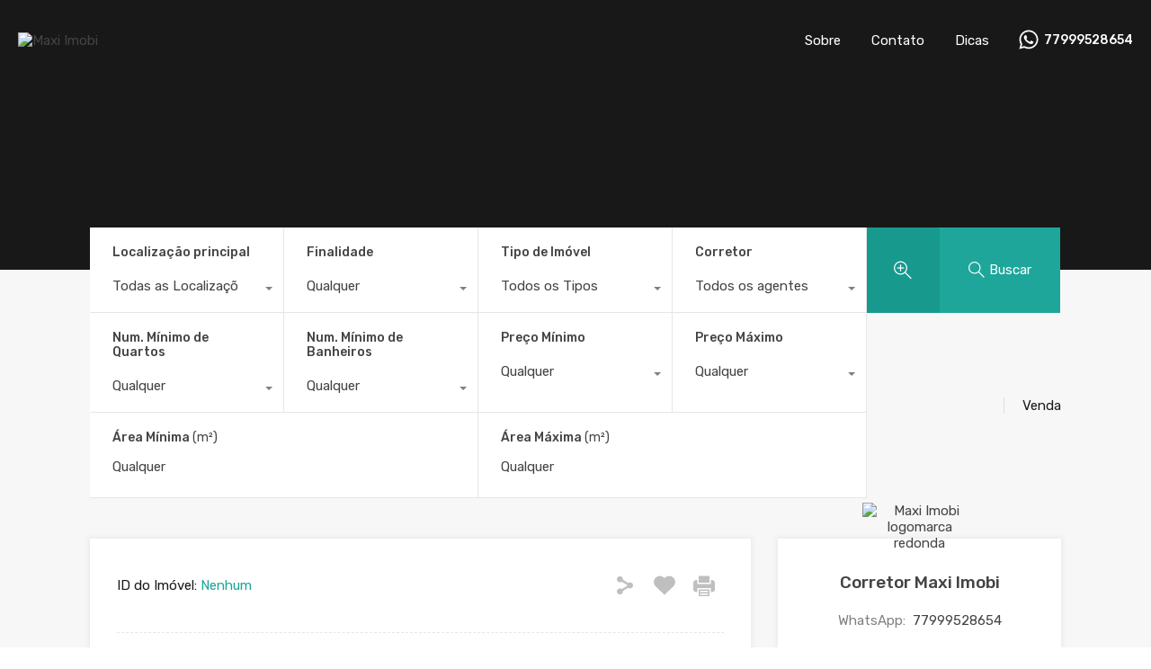

--- FILE ---
content_type: text/html; charset=UTF-8
request_url: https://maxiimobi.com.br/imovel/residencial-por-do-sol/
body_size: 35222
content:
<!doctype html>
<html lang="pt-BR" prefix="og: https://ogp.me/ns#">
<head>
    <meta charset="UTF-8">
    <meta name="viewport" content="width=device-width, initial-scale=1.0, maximum-scale=1.0, user-scalable=no">
    <link rel="profile" href="http://gmpg.org/xfn/11">
    <meta name="format-detection" content="telephone=no">
	
<!-- Otimização de mecanismos de pesquisa por Rank Math - https://rankmath.com/ -->
<title>Residencial Pôr do Sol - Prates Bomfim - Casa duplex - 3 quartos</title>
<meta name="description" content="Conheça o condomínio Residencial Pôr do Sol e veja como é fácil morar com tranquilidade e qualidade de vida bem próximo á uma grande cidade."/>
<meta name="robots" content="follow, index, max-snippet:-1, max-video-preview:-1, max-image-preview:large"/>
<link rel="canonical" href="https://maxiimobi.com.br/imovel/residencial-por-do-sol/" />
<meta property="og:locale" content="pt_BR" />
<meta property="og:type" content="article" />
<meta property="og:title" content="Residencial Pôr do Sol - Prates Bomfim - Casa duplex - 3 quartos" />
<meta property="og:description" content="Conheça o condomínio Residencial Pôr do Sol e veja como é fácil morar com tranquilidade e qualidade de vida bem próximo á uma grande cidade." />
<meta property="og:url" content="https://maxiimobi.com.br/imovel/residencial-por-do-sol/" />
<meta property="og:site_name" content="Maxi Imobi" />
<meta property="article:publisher" content="https://www.facebook.com/maxiimobi/" />
<meta property="og:updated_time" content="2024-04-09T16:51:03-03:00" />
<meta property="og:image" content="https://maxiimobi.com.br/wp-content/uploads/2020/06/por-do-sol-fachada-dupla.jpg" />
<meta property="og:image:secure_url" content="https://maxiimobi.com.br/wp-content/uploads/2020/06/por-do-sol-fachada-dupla.jpg" />
<meta property="og:image:width" content="1200" />
<meta property="og:image:height" content="680" />
<meta property="og:image:alt" content="Residencial pôr do sol" />
<meta property="og:image:type" content="image/jpeg" />
<meta property="article:published_time" content="2024-04-09T16:51:03-03:00" />
<meta property="article:modified_time" content="2024-04-09T16:51:03-03:00" />
<meta name="twitter:card" content="summary_large_image" />
<meta name="twitter:title" content="Residencial Pôr do Sol - Prates Bomfim - Casa duplex - 3 quartos" />
<meta name="twitter:description" content="Conheça o condomínio Residencial Pôr do Sol e veja como é fácil morar com tranquilidade e qualidade de vida bem próximo á uma grande cidade." />
<meta name="twitter:image" content="https://maxiimobi.com.br/wp-content/uploads/2020/06/por-do-sol-fachada-dupla.jpg" />
<script type="application/ld+json" class="rank-math-schema">{"@context":"https://schema.org","@graph":[{"@type":"Place","@id":"https://maxiimobi.com.br/#place","address":{"@type":"PostalAddress","streetAddress":"Rua Siqueira Campos 323 Sala 3","addressLocality":"Vit\u00f3ria da Conquista","addressRegion":"Bahia","postalCode":"45020-800","addressCountry":"Brasil"}},{"@type":["RealEstateAgent","Organization"],"@id":"https://maxiimobi.com.br/#organization","name":"MaxiImobi","url":"https://maxiimobi.com","sameAs":["https://www.facebook.com/maxiimobi/"],"email":"valentimbraga@creci.org.br","address":{"@type":"PostalAddress","streetAddress":"Rua Siqueira Campos 323 Sala 3","addressLocality":"Vit\u00f3ria da Conquista","addressRegion":"Bahia","postalCode":"45020-800","addressCountry":"Brasil"},"logo":{"@type":"ImageObject","@id":"https://maxiimobi.com.br/#logo","url":"https://maxiimobi.com/wp-content/uploads/2020/08/Maxi-Imobi-logomarca-redonda-fundo-pr\u00e9dios.jpg","contentUrl":"https://maxiimobi.com/wp-content/uploads/2020/08/Maxi-Imobi-logomarca-redonda-fundo-pr\u00e9dios.jpg","caption":"MaxiImobi","inLanguage":"pt-BR","width":"445","height":"445"},"location":{"@id":"https://maxiimobi.com.br/#place"},"image":{"@id":"https://maxiimobi.com.br/#logo"},"telephone":"+55-77-98866-0860"},{"@type":"WebSite","@id":"https://maxiimobi.com.br/#website","url":"https://maxiimobi.com.br","name":"MaxiImobi","publisher":{"@id":"https://maxiimobi.com.br/#organization"},"inLanguage":"pt-BR"},{"@type":"ImageObject","@id":"https://maxiimobi.com.br/wp-content/uploads/2020/06/por-do-sol-fachada-dupla.jpg","url":"https://maxiimobi.com.br/wp-content/uploads/2020/06/por-do-sol-fachada-dupla.jpg","width":"1200","height":"680","caption":"Residencial p\u00f4r do sol","inLanguage":"pt-BR"},{"@type":"WebPage","@id":"https://maxiimobi.com.br/imovel/residencial-por-do-sol/#webpage","url":"https://maxiimobi.com.br/imovel/residencial-por-do-sol/","name":"Residencial P\u00f4r do Sol - Prates Bomfim - Casa duplex - 3 quartos","datePublished":"2024-04-09T16:51:03-03:00","dateModified":"2024-04-09T16:51:03-03:00","isPartOf":{"@id":"https://maxiimobi.com.br/#website"},"primaryImageOfPage":{"@id":"https://maxiimobi.com.br/wp-content/uploads/2020/06/por-do-sol-fachada-dupla.jpg"},"inLanguage":"pt-BR"},{"@type":"Article","headline":"Residencial P\u00f4r do Sol - Prates Bomfim - Casa duplex - 3 quartos","datePublished":"2024-04-09T16:51:03-03:00","dateModified":"2024-04-09T16:51:03-03:00","author":{"@type":"Person","name":"MaxiImobi"},"description":"Conhe\u00e7a o condom\u00ednio Residencial P\u00f4r do Sol e veja como \u00e9 f\u00e1cil morar com tranquilidade e qualidade de vida bem pr\u00f3ximo \u00e1 uma grande cidade.","name":"Residencial P\u00f4r do Sol - Prates Bomfim - Casa duplex - 3 quartos","@id":"https://maxiimobi.com.br/imovel/residencial-por-do-sol/#schema-45118","isPartOf":{"@id":"https://maxiimobi.com.br/imovel/residencial-por-do-sol/#webpage"},"publisher":{"@id":"https://maxiimobi.com.br/#organization"},"image":{"@id":"https://maxiimobi.com.br/wp-content/uploads/2020/06/por-do-sol-fachada-dupla.jpg"},"inLanguage":"pt-BR","mainEntityOfPage":{"@id":"https://maxiimobi.com.br/imovel/residencial-por-do-sol/#webpage"}}]}</script>
<!-- /Plugin de SEO do Rank Math para WordPress -->

<link rel='dns-prefetch' href='//maps.google.com' />
<link rel='dns-prefetch' href='//unpkg.com' />
<link rel='dns-prefetch' href='//fonts.googleapis.com' />
<link rel="alternate" type="application/rss+xml" title="Feed para Maxi Imobi &raquo;" href="https://maxiimobi.com.br/feed/" />
<link rel="alternate" type="application/rss+xml" title="Feed de comentários para Maxi Imobi &raquo;" href="https://maxiimobi.com.br/comments/feed/" />
<link rel="alternate" title="oEmbed (JSON)" type="application/json+oembed" href="https://maxiimobi.com.br/wp-json/oembed/1.0/embed?url=https%3A%2F%2Fmaxiimobi.com.br%2Fimovel%2Fresidencial-por-do-sol%2F" />
<link rel="alternate" title="oEmbed (XML)" type="text/xml+oembed" href="https://maxiimobi.com.br/wp-json/oembed/1.0/embed?url=https%3A%2F%2Fmaxiimobi.com.br%2Fimovel%2Fresidencial-por-do-sol%2F&#038;format=xml" />
<style id='wp-img-auto-sizes-contain-inline-css' type='text/css'>
img:is([sizes=auto i],[sizes^="auto," i]){contain-intrinsic-size:3000px 1500px}
/*# sourceURL=wp-img-auto-sizes-contain-inline-css */
</style>
<link rel='stylesheet' id='structured-content-frontend-css' href='https://maxiimobi.com.br/wp-content/plugins/structured-content/dist/blocks.style.build.css?ver=1.7.0' type='text/css' media='all' />
<link rel='stylesheet' id='hfe-widgets-style-css' href='https://maxiimobi.com.br/wp-content/plugins/header-footer-elementor/inc/widgets-css/frontend.css?ver=2.7.1' type='text/css' media='all' />
<link rel='stylesheet' id='flatpickr-css' href='https://maxiimobi.com.br/wp-content/plugins/elementor/assets/lib/flatpickr/flatpickr.min.css?ver=4.6.13' type='text/css' media='all' />
<style id='wp-emoji-styles-inline-css' type='text/css'>

	img.wp-smiley, img.emoji {
		display: inline !important;
		border: none !important;
		box-shadow: none !important;
		height: 1em !important;
		width: 1em !important;
		margin: 0 0.07em !important;
		vertical-align: -0.1em !important;
		background: none !important;
		padding: 0 !important;
	}
/*# sourceURL=wp-emoji-styles-inline-css */
</style>
<link rel='stylesheet' id='wp-block-library-css' href='https://maxiimobi.com.br/wp-includes/css/dist/block-library/style.min.css?ver=6.9' type='text/css' media='all' />
<style id='wp-block-library-theme-inline-css' type='text/css'>
.wp-block-audio :where(figcaption){color:#555;font-size:13px;text-align:center}.is-dark-theme .wp-block-audio :where(figcaption){color:#ffffffa6}.wp-block-audio{margin:0 0 1em}.wp-block-code{border:1px solid #ccc;border-radius:4px;font-family:Menlo,Consolas,monaco,monospace;padding:.8em 1em}.wp-block-embed :where(figcaption){color:#555;font-size:13px;text-align:center}.is-dark-theme .wp-block-embed :where(figcaption){color:#ffffffa6}.wp-block-embed{margin:0 0 1em}.blocks-gallery-caption{color:#555;font-size:13px;text-align:center}.is-dark-theme .blocks-gallery-caption{color:#ffffffa6}:root :where(.wp-block-image figcaption){color:#555;font-size:13px;text-align:center}.is-dark-theme :root :where(.wp-block-image figcaption){color:#ffffffa6}.wp-block-image{margin:0 0 1em}.wp-block-pullquote{border-bottom:4px solid;border-top:4px solid;color:currentColor;margin-bottom:1.75em}.wp-block-pullquote :where(cite),.wp-block-pullquote :where(footer),.wp-block-pullquote__citation{color:currentColor;font-size:.8125em;font-style:normal;text-transform:uppercase}.wp-block-quote{border-left:.25em solid;margin:0 0 1.75em;padding-left:1em}.wp-block-quote cite,.wp-block-quote footer{color:currentColor;font-size:.8125em;font-style:normal;position:relative}.wp-block-quote:where(.has-text-align-right){border-left:none;border-right:.25em solid;padding-left:0;padding-right:1em}.wp-block-quote:where(.has-text-align-center){border:none;padding-left:0}.wp-block-quote.is-large,.wp-block-quote.is-style-large,.wp-block-quote:where(.is-style-plain){border:none}.wp-block-search .wp-block-search__label{font-weight:700}.wp-block-search__button{border:1px solid #ccc;padding:.375em .625em}:where(.wp-block-group.has-background){padding:1.25em 2.375em}.wp-block-separator.has-css-opacity{opacity:.4}.wp-block-separator{border:none;border-bottom:2px solid;margin-left:auto;margin-right:auto}.wp-block-separator.has-alpha-channel-opacity{opacity:1}.wp-block-separator:not(.is-style-wide):not(.is-style-dots){width:100px}.wp-block-separator.has-background:not(.is-style-dots){border-bottom:none;height:1px}.wp-block-separator.has-background:not(.is-style-wide):not(.is-style-dots){height:2px}.wp-block-table{margin:0 0 1em}.wp-block-table td,.wp-block-table th{word-break:normal}.wp-block-table :where(figcaption){color:#555;font-size:13px;text-align:center}.is-dark-theme .wp-block-table :where(figcaption){color:#ffffffa6}.wp-block-video :where(figcaption){color:#555;font-size:13px;text-align:center}.is-dark-theme .wp-block-video :where(figcaption){color:#ffffffa6}.wp-block-video{margin:0 0 1em}:root :where(.wp-block-template-part.has-background){margin-bottom:0;margin-top:0;padding:1.25em 2.375em}
/*# sourceURL=/wp-includes/css/dist/block-library/theme.min.css */
</style>
<style id='classic-theme-styles-inline-css' type='text/css'>
/*! This file is auto-generated */
.wp-block-button__link{color:#fff;background-color:#32373c;border-radius:9999px;box-shadow:none;text-decoration:none;padding:calc(.667em + 2px) calc(1.333em + 2px);font-size:1.125em}.wp-block-file__button{background:#32373c;color:#fff;text-decoration:none}
/*# sourceURL=/wp-includes/css/classic-themes.min.css */
</style>
<style id='joinchat-button-style-inline-css' type='text/css'>
.wp-block-joinchat-button{border:none!important;text-align:center}.wp-block-joinchat-button figure{display:table;margin:0 auto;padding:0}.wp-block-joinchat-button figcaption{font:normal normal 400 .6em/2em var(--wp--preset--font-family--system-font,sans-serif);margin:0;padding:0}.wp-block-joinchat-button .joinchat-button__qr{background-color:#fff;border:6px solid #25d366;border-radius:30px;box-sizing:content-box;display:block;height:200px;margin:auto;overflow:hidden;padding:10px;width:200px}.wp-block-joinchat-button .joinchat-button__qr canvas,.wp-block-joinchat-button .joinchat-button__qr img{display:block;margin:auto}.wp-block-joinchat-button .joinchat-button__link{align-items:center;background-color:#25d366;border:6px solid #25d366;border-radius:30px;display:inline-flex;flex-flow:row nowrap;justify-content:center;line-height:1.25em;margin:0 auto;text-decoration:none}.wp-block-joinchat-button .joinchat-button__link:before{background:transparent var(--joinchat-ico) no-repeat center;background-size:100%;content:"";display:block;height:1.5em;margin:-.75em .75em -.75em 0;width:1.5em}.wp-block-joinchat-button figure+.joinchat-button__link{margin-top:10px}@media (orientation:landscape)and (min-height:481px),(orientation:portrait)and (min-width:481px){.wp-block-joinchat-button.joinchat-button--qr-only figure+.joinchat-button__link{display:none}}@media (max-width:480px),(orientation:landscape)and (max-height:480px){.wp-block-joinchat-button figure{display:none}}

/*# sourceURL=https://maxiimobi.com.br/wp-content/plugins/creame-whatsapp-me/gutenberg/build/style-index.css */
</style>
<style id='global-styles-inline-css' type='text/css'>
:root{--wp--preset--aspect-ratio--square: 1;--wp--preset--aspect-ratio--4-3: 4/3;--wp--preset--aspect-ratio--3-4: 3/4;--wp--preset--aspect-ratio--3-2: 3/2;--wp--preset--aspect-ratio--2-3: 2/3;--wp--preset--aspect-ratio--16-9: 16/9;--wp--preset--aspect-ratio--9-16: 9/16;--wp--preset--color--black: #394041;--wp--preset--color--cyan-bluish-gray: #abb8c3;--wp--preset--color--white: #fff;--wp--preset--color--pale-pink: #f78da7;--wp--preset--color--vivid-red: #cf2e2e;--wp--preset--color--luminous-vivid-orange: #ff6900;--wp--preset--color--luminous-vivid-amber: #fcb900;--wp--preset--color--light-green-cyan: #7bdcb5;--wp--preset--color--vivid-green-cyan: #00d084;--wp--preset--color--pale-cyan-blue: #8ed1fc;--wp--preset--color--vivid-cyan-blue: #0693e3;--wp--preset--color--vivid-purple: #9b51e0;--wp--preset--color--primary: #ea723d;--wp--preset--color--orange-dark: #e0652e;--wp--preset--color--secondary: #1ea69a;--wp--preset--color--blue-dark: #0b8278;--wp--preset--gradient--vivid-cyan-blue-to-vivid-purple: linear-gradient(135deg,rgb(6,147,227) 0%,rgb(155,81,224) 100%);--wp--preset--gradient--light-green-cyan-to-vivid-green-cyan: linear-gradient(135deg,rgb(122,220,180) 0%,rgb(0,208,130) 100%);--wp--preset--gradient--luminous-vivid-amber-to-luminous-vivid-orange: linear-gradient(135deg,rgb(252,185,0) 0%,rgb(255,105,0) 100%);--wp--preset--gradient--luminous-vivid-orange-to-vivid-red: linear-gradient(135deg,rgb(255,105,0) 0%,rgb(207,46,46) 100%);--wp--preset--gradient--very-light-gray-to-cyan-bluish-gray: linear-gradient(135deg,rgb(238,238,238) 0%,rgb(169,184,195) 100%);--wp--preset--gradient--cool-to-warm-spectrum: linear-gradient(135deg,rgb(74,234,220) 0%,rgb(151,120,209) 20%,rgb(207,42,186) 40%,rgb(238,44,130) 60%,rgb(251,105,98) 80%,rgb(254,248,76) 100%);--wp--preset--gradient--blush-light-purple: linear-gradient(135deg,rgb(255,206,236) 0%,rgb(152,150,240) 100%);--wp--preset--gradient--blush-bordeaux: linear-gradient(135deg,rgb(254,205,165) 0%,rgb(254,45,45) 50%,rgb(107,0,62) 100%);--wp--preset--gradient--luminous-dusk: linear-gradient(135deg,rgb(255,203,112) 0%,rgb(199,81,192) 50%,rgb(65,88,208) 100%);--wp--preset--gradient--pale-ocean: linear-gradient(135deg,rgb(255,245,203) 0%,rgb(182,227,212) 50%,rgb(51,167,181) 100%);--wp--preset--gradient--electric-grass: linear-gradient(135deg,rgb(202,248,128) 0%,rgb(113,206,126) 100%);--wp--preset--gradient--midnight: linear-gradient(135deg,rgb(2,3,129) 0%,rgb(40,116,252) 100%);--wp--preset--font-size--small: 14px;--wp--preset--font-size--medium: 20px;--wp--preset--font-size--large: 28px;--wp--preset--font-size--x-large: 42px;--wp--preset--font-size--normal: 16px;--wp--preset--font-size--huge: 36px;--wp--preset--spacing--20: 0.44rem;--wp--preset--spacing--30: 0.67rem;--wp--preset--spacing--40: 1rem;--wp--preset--spacing--50: 1.5rem;--wp--preset--spacing--60: 2.25rem;--wp--preset--spacing--70: 3.38rem;--wp--preset--spacing--80: 5.06rem;--wp--preset--shadow--natural: 6px 6px 9px rgba(0, 0, 0, 0.2);--wp--preset--shadow--deep: 12px 12px 50px rgba(0, 0, 0, 0.4);--wp--preset--shadow--sharp: 6px 6px 0px rgba(0, 0, 0, 0.2);--wp--preset--shadow--outlined: 6px 6px 0px -3px rgb(255, 255, 255), 6px 6px rgb(0, 0, 0);--wp--preset--shadow--crisp: 6px 6px 0px rgb(0, 0, 0);}:where(.is-layout-flex){gap: 0.5em;}:where(.is-layout-grid){gap: 0.5em;}body .is-layout-flex{display: flex;}.is-layout-flex{flex-wrap: wrap;align-items: center;}.is-layout-flex > :is(*, div){margin: 0;}body .is-layout-grid{display: grid;}.is-layout-grid > :is(*, div){margin: 0;}:where(.wp-block-columns.is-layout-flex){gap: 2em;}:where(.wp-block-columns.is-layout-grid){gap: 2em;}:where(.wp-block-post-template.is-layout-flex){gap: 1.25em;}:where(.wp-block-post-template.is-layout-grid){gap: 1.25em;}.has-black-color{color: var(--wp--preset--color--black) !important;}.has-cyan-bluish-gray-color{color: var(--wp--preset--color--cyan-bluish-gray) !important;}.has-white-color{color: var(--wp--preset--color--white) !important;}.has-pale-pink-color{color: var(--wp--preset--color--pale-pink) !important;}.has-vivid-red-color{color: var(--wp--preset--color--vivid-red) !important;}.has-luminous-vivid-orange-color{color: var(--wp--preset--color--luminous-vivid-orange) !important;}.has-luminous-vivid-amber-color{color: var(--wp--preset--color--luminous-vivid-amber) !important;}.has-light-green-cyan-color{color: var(--wp--preset--color--light-green-cyan) !important;}.has-vivid-green-cyan-color{color: var(--wp--preset--color--vivid-green-cyan) !important;}.has-pale-cyan-blue-color{color: var(--wp--preset--color--pale-cyan-blue) !important;}.has-vivid-cyan-blue-color{color: var(--wp--preset--color--vivid-cyan-blue) !important;}.has-vivid-purple-color{color: var(--wp--preset--color--vivid-purple) !important;}.has-black-background-color{background-color: var(--wp--preset--color--black) !important;}.has-cyan-bluish-gray-background-color{background-color: var(--wp--preset--color--cyan-bluish-gray) !important;}.has-white-background-color{background-color: var(--wp--preset--color--white) !important;}.has-pale-pink-background-color{background-color: var(--wp--preset--color--pale-pink) !important;}.has-vivid-red-background-color{background-color: var(--wp--preset--color--vivid-red) !important;}.has-luminous-vivid-orange-background-color{background-color: var(--wp--preset--color--luminous-vivid-orange) !important;}.has-luminous-vivid-amber-background-color{background-color: var(--wp--preset--color--luminous-vivid-amber) !important;}.has-light-green-cyan-background-color{background-color: var(--wp--preset--color--light-green-cyan) !important;}.has-vivid-green-cyan-background-color{background-color: var(--wp--preset--color--vivid-green-cyan) !important;}.has-pale-cyan-blue-background-color{background-color: var(--wp--preset--color--pale-cyan-blue) !important;}.has-vivid-cyan-blue-background-color{background-color: var(--wp--preset--color--vivid-cyan-blue) !important;}.has-vivid-purple-background-color{background-color: var(--wp--preset--color--vivid-purple) !important;}.has-black-border-color{border-color: var(--wp--preset--color--black) !important;}.has-cyan-bluish-gray-border-color{border-color: var(--wp--preset--color--cyan-bluish-gray) !important;}.has-white-border-color{border-color: var(--wp--preset--color--white) !important;}.has-pale-pink-border-color{border-color: var(--wp--preset--color--pale-pink) !important;}.has-vivid-red-border-color{border-color: var(--wp--preset--color--vivid-red) !important;}.has-luminous-vivid-orange-border-color{border-color: var(--wp--preset--color--luminous-vivid-orange) !important;}.has-luminous-vivid-amber-border-color{border-color: var(--wp--preset--color--luminous-vivid-amber) !important;}.has-light-green-cyan-border-color{border-color: var(--wp--preset--color--light-green-cyan) !important;}.has-vivid-green-cyan-border-color{border-color: var(--wp--preset--color--vivid-green-cyan) !important;}.has-pale-cyan-blue-border-color{border-color: var(--wp--preset--color--pale-cyan-blue) !important;}.has-vivid-cyan-blue-border-color{border-color: var(--wp--preset--color--vivid-cyan-blue) !important;}.has-vivid-purple-border-color{border-color: var(--wp--preset--color--vivid-purple) !important;}.has-vivid-cyan-blue-to-vivid-purple-gradient-background{background: var(--wp--preset--gradient--vivid-cyan-blue-to-vivid-purple) !important;}.has-light-green-cyan-to-vivid-green-cyan-gradient-background{background: var(--wp--preset--gradient--light-green-cyan-to-vivid-green-cyan) !important;}.has-luminous-vivid-amber-to-luminous-vivid-orange-gradient-background{background: var(--wp--preset--gradient--luminous-vivid-amber-to-luminous-vivid-orange) !important;}.has-luminous-vivid-orange-to-vivid-red-gradient-background{background: var(--wp--preset--gradient--luminous-vivid-orange-to-vivid-red) !important;}.has-very-light-gray-to-cyan-bluish-gray-gradient-background{background: var(--wp--preset--gradient--very-light-gray-to-cyan-bluish-gray) !important;}.has-cool-to-warm-spectrum-gradient-background{background: var(--wp--preset--gradient--cool-to-warm-spectrum) !important;}.has-blush-light-purple-gradient-background{background: var(--wp--preset--gradient--blush-light-purple) !important;}.has-blush-bordeaux-gradient-background{background: var(--wp--preset--gradient--blush-bordeaux) !important;}.has-luminous-dusk-gradient-background{background: var(--wp--preset--gradient--luminous-dusk) !important;}.has-pale-ocean-gradient-background{background: var(--wp--preset--gradient--pale-ocean) !important;}.has-electric-grass-gradient-background{background: var(--wp--preset--gradient--electric-grass) !important;}.has-midnight-gradient-background{background: var(--wp--preset--gradient--midnight) !important;}.has-small-font-size{font-size: var(--wp--preset--font-size--small) !important;}.has-medium-font-size{font-size: var(--wp--preset--font-size--medium) !important;}.has-large-font-size{font-size: var(--wp--preset--font-size--large) !important;}.has-x-large-font-size{font-size: var(--wp--preset--font-size--x-large) !important;}
:where(.wp-block-post-template.is-layout-flex){gap: 1.25em;}:where(.wp-block-post-template.is-layout-grid){gap: 1.25em;}
:where(.wp-block-term-template.is-layout-flex){gap: 1.25em;}:where(.wp-block-term-template.is-layout-grid){gap: 1.25em;}
:where(.wp-block-columns.is-layout-flex){gap: 2em;}:where(.wp-block-columns.is-layout-grid){gap: 2em;}
:root :where(.wp-block-pullquote){font-size: 1.5em;line-height: 1.6;}
/*# sourceURL=global-styles-inline-css */
</style>
<link rel='stylesheet' id='hfe-style-css' href='https://maxiimobi.com.br/wp-content/plugins/header-footer-elementor/assets/css/header-footer-elementor.css?ver=2.7.1' type='text/css' media='all' />
<link rel='stylesheet' id='elementor-icons-css' href='https://maxiimobi.com.br/wp-content/plugins/elementor/assets/lib/eicons/css/elementor-icons.min.css?ver=5.45.0' type='text/css' media='all' />
<link rel='stylesheet' id='elementor-frontend-css' href='https://maxiimobi.com.br/wp-content/plugins/elementor/assets/css/frontend.min.css?ver=3.34.0' type='text/css' media='all' />
<link rel='stylesheet' id='elementor-post-9302-css' href='https://maxiimobi.com.br/wp-content/uploads/elementor/css/post-9302.css?ver=1766483638' type='text/css' media='all' />
<link rel='stylesheet' id='ere-elementor-frontend-css' href='https://maxiimobi.com.br/wp-content/plugins/realhomes-elementor-addon/elementor/css/frontend.css?ver=2.2.1' type='text/css' media='all' />
<link rel='stylesheet' id='inspiry-elementor-style-css' href='https://maxiimobi.com.br/wp-content/themes/realhomes/common/css/elementor-styles.min.css?ver=4.2.1' type='text/css' media='all' />
<link rel='stylesheet' id='entypo-fonts-css' href='https://maxiimobi.com.br/wp-content/themes/realhomes/assets/modern/styles/css/entypo.min.css?ver=4.2.1' type='text/css' media='all' />
<link rel='stylesheet' id='main-css-css' href='https://maxiimobi.com.br/wp-content/themes/realhomes/assets/modern/styles/css/main.min.css?ver=4.2.1' type='text/css' media='all' />
<style id='main-css-inline-css' type='text/css'>
#scroll-top { bottom : 40px; }

/*# sourceURL=main-css-inline-css */
</style>
<link rel='stylesheet' id='parent-default-css' href='https://maxiimobi.com.br/wp-content/themes/realhomes/style.css?ver=4.2.1' type='text/css' media='all' />
<link rel='stylesheet' id='inspiry-google-fonts-css' href='//fonts.googleapis.com/css?family=Open+Sans%3A400%2C400i%2C600%2C600i%2C700%2C700i%7CLato%3A400%2C400i%2C700%2C700i%7CRoboto%3A400%2C400i%2C500%2C500i%2C700%2C700i%7CRubik%3A400%2C400i%2C500%2C500i%2C700%2C700i&#038;subset=latin%2Clatin-ext&#038;display=fallback&#038;ver=4.2.1' type='text/css' media='all' />
<link rel='stylesheet' id='font-awesome-5-all-css' href='https://maxiimobi.com.br/wp-content/themes/realhomes/common/font-awesome/css/all.min.css?ver=5.13.1' type='text/css' media='all' />
<link rel='stylesheet' id='rh-font-awesome-stars-css' href='https://maxiimobi.com.br/wp-content/themes/realhomes/common/font-awesome/css/fontawesome-stars.css?ver=1.0.0' type='text/css' media='all' />
<link rel='stylesheet' id='vendors-css-css' href='https://maxiimobi.com.br/wp-content/themes/realhomes/common/optimize/vendors.css?ver=4.2.1' type='text/css' media='all' />
<link rel='stylesheet' id='parent-custom-css' href='https://maxiimobi.com.br/wp-content/themes/realhomes/assets/modern/styles/css/custom.css?ver=4.2.1' type='text/css' media='all' />
<style id='parent-custom-inline-css' type='text/css'>
#scroll-top.show { bottom : 40px; }
:root{}
/*# sourceURL=parent-custom-inline-css */
</style>
<link rel='stylesheet' id='leaflet-css' href='https://unpkg.com/leaflet@1.3.4/dist/leaflet.css?ver=1.3.4' type='text/css' media='all' />
<link rel='stylesheet' id='inspiry-frontend-style-css' href='https://maxiimobi.com.br/wp-content/themes/realhomes/common/css/frontend-styles.min.css?ver=4.2.1' type='text/css' media='all' />
<link rel='stylesheet' id='hfe-elementor-icons-css' href='https://maxiimobi.com.br/wp-content/plugins/elementor/assets/lib/eicons/css/elementor-icons.min.css?ver=5.34.0' type='text/css' media='all' />
<link rel='stylesheet' id='hfe-icons-list-css' href='https://maxiimobi.com.br/wp-content/plugins/elementor/assets/css/widget-icon-list.min.css?ver=3.24.3' type='text/css' media='all' />
<link rel='stylesheet' id='hfe-social-icons-css' href='https://maxiimobi.com.br/wp-content/plugins/elementor/assets/css/widget-social-icons.min.css?ver=3.24.0' type='text/css' media='all' />
<link rel='stylesheet' id='hfe-social-share-icons-brands-css' href='https://maxiimobi.com.br/wp-content/plugins/elementor/assets/lib/font-awesome/css/brands.css?ver=5.15.3' type='text/css' media='all' />
<link rel='stylesheet' id='hfe-social-share-icons-fontawesome-css' href='https://maxiimobi.com.br/wp-content/plugins/elementor/assets/lib/font-awesome/css/fontawesome.css?ver=5.15.3' type='text/css' media='all' />
<link rel='stylesheet' id='hfe-nav-menu-icons-css' href='https://maxiimobi.com.br/wp-content/plugins/elementor/assets/lib/font-awesome/css/solid.css?ver=5.15.3' type='text/css' media='all' />
<link rel='stylesheet' id='elementor-gf-roboto-css' href='https://fonts.googleapis.com/css?family=Roboto:100,100italic,200,200italic,300,300italic,400,400italic,500,500italic,600,600italic,700,700italic,800,800italic,900,900italic&#038;display=auto' type='text/css' media='all' />
<link rel='stylesheet' id='elementor-gf-robotoslab-css' href='https://fonts.googleapis.com/css?family=Roboto+Slab:100,100italic,200,200italic,300,300italic,400,400italic,500,500italic,600,600italic,700,700italic,800,800italic,900,900italic&#038;display=auto' type='text/css' media='all' />
        <script>
			// Declare some common JS variables.
            var ajaxurl = "https://maxiimobi.com.br/wp-admin/admin-ajax.php";
        </script>
		<script type="text/javascript" src="//maps.google.com/maps/api/js?v=quarterly&amp;ver=6.9" id="google-map-api-js"></script>
<script type="text/javascript" src="https://maxiimobi.com.br/wp-content/plugins/realhomes-elementor-addon/elementor/js/markerclusterer.js?ver=2.1.1" id="google-map-marker-clusterer-js"></script>
<script type="text/javascript" src="https://maxiimobi.com.br/wp-content/plugins/realhomes-elementor-addon/elementor/js/oms.min.js?ver=0.3.3" id="google-map-oms-js"></script>
<script type="text/javascript" src="https://maxiimobi.com.br/wp-content/plugins/realhomes-elementor-addon/elementor/js/infobox.js?ver=1.1.9" id="google-map-info-box-js"></script>
<script type="text/javascript" src="https://maxiimobi.com.br/wp-includes/js/jquery/jquery.min.js?ver=3.7.1" id="jquery-core-js"></script>
<script type="text/javascript" src="https://maxiimobi.com.br/wp-includes/js/jquery/jquery-migrate.min.js?ver=3.4.1" id="jquery-migrate-js"></script>
<script type="text/javascript" id="jquery-js-after">
/* <![CDATA[ */
!function($){"use strict";$(document).ready(function(){$(this).scrollTop()>100&&$(".hfe-scroll-to-top-wrap").removeClass("hfe-scroll-to-top-hide"),$(window).scroll(function(){$(this).scrollTop()<100?$(".hfe-scroll-to-top-wrap").fadeOut(300):$(".hfe-scroll-to-top-wrap").fadeIn(300)}),$(".hfe-scroll-to-top-wrap").on("click",function(){$("html, body").animate({scrollTop:0},300);return!1})})}(jQuery);
!function($){'use strict';$(document).ready(function(){var bar=$('.hfe-reading-progress-bar');if(!bar.length)return;$(window).on('scroll',function(){var s=$(window).scrollTop(),d=$(document).height()-$(window).height(),p=d? s/d*100:0;bar.css('width',p+'%')});});}(jQuery);
//# sourceURL=jquery-js-after
/* ]]> */
</script>
<link rel="https://api.w.org/" href="https://maxiimobi.com.br/wp-json/" /><link rel="alternate" title="JSON" type="application/json" href="https://maxiimobi.com.br/wp-json/wp/v2/imovel/6753" /><link rel="EditURI" type="application/rsd+xml" title="RSD" href="https://maxiimobi.com.br/xmlrpc.php?rsd" />
<meta name="generator" content="WordPress 6.9" />
<link rel='shortlink' href='https://maxiimobi.com.br/?p=6753' />
<meta name="generator" content="Elementor 3.34.0; features: additional_custom_breakpoints; settings: css_print_method-external, google_font-enabled, font_display-auto">
<style type="text/css">.recentcomments a{display:inline !important;padding:0 !important;margin:0 !important;}</style>			<style>
				.e-con.e-parent:nth-of-type(n+4):not(.e-lazyloaded):not(.e-no-lazyload),
				.e-con.e-parent:nth-of-type(n+4):not(.e-lazyloaded):not(.e-no-lazyload) * {
					background-image: none !important;
				}
				@media screen and (max-height: 1024px) {
					.e-con.e-parent:nth-of-type(n+3):not(.e-lazyloaded):not(.e-no-lazyload),
					.e-con.e-parent:nth-of-type(n+3):not(.e-lazyloaded):not(.e-no-lazyload) * {
						background-image: none !important;
					}
				}
				@media screen and (max-height: 640px) {
					.e-con.e-parent:nth-of-type(n+2):not(.e-lazyloaded):not(.e-no-lazyload),
					.e-con.e-parent:nth-of-type(n+2):not(.e-lazyloaded):not(.e-no-lazyload) * {
						background-image: none !important;
					}
				}
			</style>
			<link rel="icon" href="https://maxiimobi.com.br/wp-content/uploads/2022/07/cropped-maxi-imobi-500-32x32.jpg" sizes="32x32" />
<link rel="icon" href="https://maxiimobi.com.br/wp-content/uploads/2022/07/cropped-maxi-imobi-500-192x192.jpg" sizes="192x192" />
<link rel="apple-touch-icon" href="https://maxiimobi.com.br/wp-content/uploads/2022/07/cropped-maxi-imobi-500-180x180.jpg" />
<meta name="msapplication-TileImage" content="https://maxiimobi.com.br/wp-content/uploads/2022/07/cropped-maxi-imobi-500-270x270.jpg" />
</head>
<body class="wp-singular property-template-default single single-property postid-6753 wp-custom-logo wp-embed-responsive wp-theme-realhomes non-logged-in ehf-template-realhomes ehf-stylesheet-realhomes design_modern single-property-variation-default property-content-layout-default inspiry_mod_header_variation_one inspiry_header_search_form_enabled inspiry_mod_search_form_default inspiry_body_floating_features_show inspiry_responsive_header_solid elementor-default elementor-kit-9302">
<div class="rh_wrap rh_wrap_stick_footer">    <div id="rh_progress"></div>
    <div class="rh_responsive_header_temp">
		<header class="rh_header rh_temp_header_responsive_view rh_header_advance">
    <div class="rh_header__wrap">
        <div class="rh_logo rh_logo_wrapper">
            <div class="rh_logo_inner">
				    <a title="Maxi Imobi" href="https://maxiimobi.com.br">
		<img alt="Maxi Imobi" src="https://maxiimobi.com.br/wp-content/uploads/2020/02/MAXI-IMOBI-imobiliaria-3-e1710079380217.png">    </a>
	<p class="only-for-print">
	Imobiliária em Vitória da Conquista</p><!-- /.only-for-print -->
            </div>
        </div>
        <div class="rh_menu">
            <nav class="main-menu">
				<div class="rh_menu__hamburger hamburger hamburger--squeeze">
	<div class="hamburger-box">
		<div class="hamburger-inner"></div>
	</div>
</div>
            </nav>
            <div class="rh_menu__user">
				    <div class="rh_menu__user_phone">
		<svg version="1.1" xmlns="http://www.w3.org/2000/svg" width="24px" height="24px" viewBox="0 0 448 512" class="icon-whatsapp"><path d="M380.9 97.1C339 55.1 283.2 32 223.9 32c-122.4 0-222 99.6-222 222 0 39.1 10.2 77.3 29.6 111L0 480l117.7-30.9c32.4 17.7 68.9 27 106.1 27h.1c122.3 0 224.1-99.6 224.1-222 0-59.3-25.2-115-67.1-157zm-157 341.6c-33.2 0-65.7-8.9-94-25.7l-6.7-4-69.8 18.3L72 359.2l-4.4-7c-18.5-29.4-28.2-63.3-28.2-98.2 0-101.7 82.8-184.5 184.6-184.5 49.3 0 95.6 19.2 130.4 54.1 34.8 34.9 56.2 81.2 56.1 130.5 0 101.8-84.9 184.6-186.6 184.6zm101.2-138.2c-5.5-2.8-32.8-16.2-37.9-18-5.1-1.9-8.8-2.8-12.5 2.8-3.7 5.6-14.3 18-17.6 21.8-3.2 3.7-6.5 4.2-12 1.4-32.6-16.3-54-29.1-75.5-66-5.7-9.8 5.7-9.1 16.3-30.3 1.8-3.7.9-6.9-.5-9.7-1.4-2.8-12.5-30.1-17.1-41.2-4.5-10.8-9.1-9.3-12.5-9.5-3.2-.2-6.9-.2-10.6-.2-3.7 0-9.7 1.4-14.8 6.9-5.1 5.6-19.4 19-19.4 46.3 0 27.3 19.9 53.7 22.6 57.4 2.8 3.7 39.1 59.7 94.8 83.8 35.2 15.2 49 16.5 66.6 13.9 10.7-1.6 32.8-13.4 37.4-26.4 4.6-13 4.6-24.1 3.2-26.4-1.3-2.5-5-3.9-10.5-6.6z"></path></svg>
		        <a target="_blank" href="https://api.whatsapp.com/send?phone=77999528654"
           class="contact-number">77999528654</a>

    </div>                        <!-- /.rh_menu__user_phone -->
	
                <div class="user_menu_wrapper rh_user_menu_wrapper_responsive"></div>
				            </div>
        </div>
    </div>
</header><!-- /.rh_header -->    </div>
	    <div class="rh_long_screen_header_temp rh_header_layout_default">
			<header class="rh_header_var_1 rh_temp_header_large_screens rh_header rh_header_advance">

		<div class="rh_header__wrap">

			<div class="rh_logo rh_logo_wrapper rh_logo_selective_refresh">

				<div class="rh_logo_inner">
					    <a title="Maxi Imobi" href="https://maxiimobi.com.br">
		<img alt="Maxi Imobi" src="https://maxiimobi.com.br/wp-content/uploads/2020/02/MAXI-IMOBI-imobiliaria-3-e1710079380217.png">    </a>
	<p class="only-for-print">
	Imobiliária em Vitória da Conquista</p><!-- /.only-for-print -->

				</div>

			</div>
			<!-- /.rh_logo -->

			<div class="rh_menu">

				<!-- Start Main Menu-->
				<nav class="main-menu">
					<div class="menu-main-menu-container"><ul id="menu-menu-principal" class="rh_menu__main clearfix"><li id="menu-item-9301" class="menu-item menu-item-type-post_type menu-item-object-page menu-item-9301"><a href="https://maxiimobi.com.br/corretor-de-imoveis-em-vitoria-da-conquista/">Sobre</a></li>
<li id="menu-item-9293" class="menu-item menu-item-type-post_type menu-item-object-page menu-item-9293"><a href="https://maxiimobi.com.br/contato/">Contato</a></li>
<li id="menu-item-9292" class="menu-item menu-item-type-post_type menu-item-object-page current_page_parent menu-item-9292"><a href="https://maxiimobi.com.br/blog/">Dicas</a></li>
</ul></div>				</nav>
				<!-- End Main Menu -->

				<div class="rh_menu__user">
					    <div class="rh_menu__user_phone">
		<svg version="1.1" xmlns="http://www.w3.org/2000/svg" width="24px" height="24px" viewBox="0 0 448 512" class="icon-whatsapp"><path d="M380.9 97.1C339 55.1 283.2 32 223.9 32c-122.4 0-222 99.6-222 222 0 39.1 10.2 77.3 29.6 111L0 480l117.7-30.9c32.4 17.7 68.9 27 106.1 27h.1c122.3 0 224.1-99.6 224.1-222 0-59.3-25.2-115-67.1-157zm-157 341.6c-33.2 0-65.7-8.9-94-25.7l-6.7-4-69.8 18.3L72 359.2l-4.4-7c-18.5-29.4-28.2-63.3-28.2-98.2 0-101.7 82.8-184.5 184.6-184.5 49.3 0 95.6 19.2 130.4 54.1 34.8 34.9 56.2 81.2 56.1 130.5 0 101.8-84.9 184.6-186.6 184.6zm101.2-138.2c-5.5-2.8-32.8-16.2-37.9-18-5.1-1.9-8.8-2.8-12.5 2.8-3.7 5.6-14.3 18-17.6 21.8-3.2 3.7-6.5 4.2-12 1.4-32.6-16.3-54-29.1-75.5-66-5.7-9.8 5.7-9.1 16.3-30.3 1.8-3.7.9-6.9-.5-9.7-1.4-2.8-12.5-30.1-17.1-41.2-4.5-10.8-9.1-9.3-12.5-9.5-3.2-.2-6.9-.2-10.6-.2-3.7 0-9.7 1.4-14.8 6.9-5.1 5.6-19.4 19-19.4 46.3 0 27.3 19.9 53.7 22.6 57.4 2.8 3.7 39.1 59.7 94.8 83.8 35.2 15.2 49 16.5 66.6 13.9 10.7-1.6 32.8-13.4 37.4-26.4 4.6-13 4.6-24.1 3.2-26.4-1.3-2.5-5-3.9-10.5-6.6z"></path></svg>
		        <a target="_blank" href="https://api.whatsapp.com/send?phone=77999528654"
           class="contact-number">77999528654</a>

    </div>                        <!-- /.rh_menu__user_phone -->
	
					<div class="user_menu_wrapper rh_user_menu_wrapper_large">
											</div>
									</div>
				<!-- /.rh_menu__user -->

			</div>
			<!-- /.rh_menu -->

		</div>
		<!-- /.rh_header__wrap -->

	</header>
	<!-- /.rh_header -->
    </div>
	        <section class="rh_banner rh_banner__image" style="background-image: url('https://maxiimobi.com/wp-content/uploads/2020/02/vitória-da-conquista-2-e1581108245898.jpg');">
            <div class="rh_banner__cover"></div>
			        </section>
		            <div class="inspiry_show_on_doc_ready rh_prop_search rh_prop_search_init ">
				    <form class="rh_prop_search__form rh_prop_search_form_header advance-search-form" action="https://maxiimobi.com.br/resultado-da-busca/" method="get">

        <div class="rh_prop_search__fields">

			            <div class="rh_prop_search__wrap rh_prop_search_data" id="rh_fields_search__wrapper" data-top-bar="3">
                <div class="rh_form_fat_top_fields rh_search_top_field_common">
					        <div class=" inspiry_select_picker_field rh_prop_search__option rh_location_prop_search_0 rh_prop_search__select" data-get-location-placeholder="Qualquer">
            <label for="location">
				Localização principal            </label>

            <span class="rh_prop_search__selectwrap">
            			<select id="location" class="inspiry_multi_select_picker_location inspiry_select_picker_trigger show-tick" data-size="5" data-live-search="true" data-none-results-text="Nenhum resultado correspondente{0}" data-none-selected-text="Qualquer"
                                            name="location[]"data-selected-text-format="count > 2" multiple="multiple" data-actions-box="true" title="Todas as Localizações"

                        data-count-selected-text="{0}  Locais selecionados "
	                    >
                			</select>
		</span>
        </div>
		
<div class="rh_prop_search__option rh_prop_search__select rh_status_field_wrapper inspiry_select_picker_field">
    <label for="select-status">
		Finalidade    </label>
    <span class="rh_prop_search__selectwrap">
		<select name="status" id="select-status" class="inspiry_select_picker_trigger inspiry_select_picker_status show-tick" data-size="5">
			<option value="any" selected="selected">Qualquer</option><option value="aluguel">Aluguel</option><option value="venda">Venda</option>		</select>
	</span>
</div>

<div class="rh_prop_search__option rh_prop_search__select rh_type_field_wrapper inspiry_select_picker_field">
    <label for="select-property-type">
		Tipo de Imóvel    </label>
    <span class="rh_prop_search__selectwrap">
		<select name="type[]"
                id="select-property-type"
                class="inspiry_select_picker_trigger show-tick"
                data-selected-text-format="count > 2"
                data-actions-box="true"
                data-size="5"
                                    data-live-search="true"
                    multiple
                                    title="Todos os Tipos"
                data-count-selected-text="{0}  Tipos selecionados "
        >
			<option value="apartamento">Apartamento</option><option value="casa">Casa</option><option value="casa-solta">Casa solta</option><option value="casas-em-condominio">Casas em condomínio</option>		</select>
	</span>
</div>
<div class="rh_prop_search__option rh_prop_search__select rh_agent_field_wrapper inspiry_select_picker_field">
	<label for="select-agent">
		Corretor	</label>
	<span class="rh_prop_search__selectwrap">
		<select name="agents[]" id="select-agent" class="inspiry_select_picker_trigger show-tick"
                data-selected-text-format="count > 2"
                data-size="5"
                data-actions-box="true"
                data-live-search="true"
                title="Todos os agentes"
                data-count-selected-text="{0} Agentes Selecionados"
                                    multiple
		>
		<option value="10674">Kleberson Vieira</option><option value="10653">Daniela Braga</option><option value="9766">Milane Dutra</option><option value="8187">Ronélio Paiva</option><option value="5592">Maxi Imobi</option>		</select>
	</span>
</div>

<div class="rh_prop_search__option rh_prop_search__select rh_beds_field_wrapper inspiry_select_picker_field">
    <label for="select-bedrooms">
		Num. Mínimo de Quartos    </label>
    <span class="rh_prop_search__selectwrap">
		<select name="bedrooms"
                id="select-bedrooms"
                class="inspiry_select_picker_trigger show-tick"
                data-size="5"
        >
			<option value="any" selected="selected">Qualquer</option><option value="1">1</option><option value="2">2</option><option value="3">3</option><option value="4">4</option><option value="5">5</option><option value="6">6</option><option value="7">7</option><option value="8">8</option><option value="9">9</option><option value="10">10</option>		</select>
	</span>
</div>

<div class="rh_prop_search__option rh_prop_search__select rh_baths_field_wrapper inspiry_select_picker_field">
    <label for="select-bathrooms">
		Num. Mínimo de Banheiros    </label>
    <span class="rh_prop_search__selectwrap">
		<select name="bathrooms"
                id="select-bathrooms"
                class="inspiry_select_picker_trigger show-tick"
                data-size="5"
        >
			<option value="any" selected="selected">Qualquer</option><option value="1">1</option><option value="2">2</option><option value="3">3</option><option value="4">4</option><option value="5">5</option><option value="6">6</option><option value="7">7</option><option value="8">8</option><option value="9">9</option><option value="10">10</option>		</select>
	</span>
</div>
<div class="rh_prop_search__option rh_prop_search__select price-for-others inspiry_select_picker_field">
    <label for="select-min-price">
		Preço Mínimo    </label>
    <span class="rh_prop_search__selectwrap">
		<select name="min-price" id="select-min-price" class="inspiry_select_picker_trigger inspiry_select_picker_price show-tick" data-size="5">
			<option value="any" selected="selected">Qualquer</option><option value="1000">R$1.000</option><option value="5000">R$5.000</option><option value="10000">R$10.000</option><option value="50000">R$50.000</option><option value="100000">R$100.000</option><option value="200000">R$200.000</option><option value="300000">R$300.000</option><option value="400000">R$400.000</option><option value="500000">R$500.000</option><option value="600000">R$600.000</option><option value="700000">R$700.000</option><option value="800000">R$800.000</option><option value="900000">R$900.000</option><option value="1000000">R$1.000.000</option><option value="1500000">R$1.500.000</option><option value="2000000">R$2.000.000</option><option value="2500000">R$2.500.000</option><option value="5000000">R$5.000.000</option>		</select>
	</span>
</div>

<div class="rh_prop_search__option rh_prop_search__select price-for-others inspiry_select_picker_field">
    <label for="select-max-price">
		Preço Máximo    </label>
    <span class="rh_prop_search__selectwrap">
		<select name="max-price" id="select-max-price" class="inspiry_select_picker_trigger inspiry_select_picker_price show-tick" data-size="5">
			<option value="any" selected="selected">Qualquer</option><option value="5000">R$5.000</option><option value="10000">R$10.000</option><option value="50000">R$50.000</option><option value="100000">R$100.000</option><option value="200000">R$200.000</option><option value="300000">R$300.000</option><option value="400000">R$400.000</option><option value="500000">R$500.000</option><option value="600000">R$600.000</option><option value="700000">R$700.000</option><option value="800000">R$800.000</option><option value="900000">R$900.000</option><option value="1000000">R$1.000.000</option><option value="1500000">R$1.500.000</option><option value="2000000">R$2.000.000</option><option value="2500000">R$2.500.000</option><option value="5000000">R$5.000.000</option><option value="10000000">R$10.000.000</option>		</select>
	</span>
</div>

<div class="rh_prop_search__option rh_prop_search__select price-for-rent hide-fields inspiry_select_picker_field">
    <label for="select-min-price-for-rent">
		Preço Mínimo    </label>
    <span class="rh_prop_search__selectwrap">
	    <select name="min-price" id="select-min-price-for-rent" class="inspiry_select_picker_trigger inspiry_select_picker_price show-tick" data-size="5" disabled="disabled">
	        <option value="any" selected="selected">Qualquer</option><option value="500">R$500</option><option value="1000">R$1.000</option><option value="2000">R$2.000</option><option value="3000">R$3.000</option><option value="4000">R$4.000</option><option value="5000">R$5.000</option><option value="7500">R$7.500</option><option value="10000">R$10.000</option><option value="15000">R$15.000</option><option value="20000">R$20.000</option><option value="25000">R$25.000</option><option value="30000">R$30.000</option><option value="40000">R$40.000</option><option value="50000">R$50.000</option><option value="75000">R$75.000</option><option value="100000">R$100.000</option>	    </select>
	</span>
</div>

<div class="rh_prop_search__option rh_prop_search__select price-for-rent hide-fields inspiry_select_picker_field">
    <label for="select-max-price-for-rent">
		Preço Máximo    </label>
    <span class="rh_prop_search__selectwrap">
	    <select name="max-price" id="select-max-price-for-rent" class="inspiry_select_picker_trigger inspiry_select_picker_price show-tick" data-size="5" disabled="disabled">
	        <option value="any" selected="selected">Qualquer</option><option value="1000">R$1.000</option><option value="2000">R$2.000</option><option value="3000">R$3.000</option><option value="4000">R$4.000</option><option value="5000">R$5.000</option><option value="7500">R$7.500</option><option value="10000">R$10.000</option><option value="15000">R$15.000</option><option value="20000">R$20.000</option><option value="25000">R$25.000</option><option value="30000">R$30.000</option><option value="40000">R$40.000</option><option value="50000">R$50.000</option><option value="75000">R$75.000</option><option value="100000">R$100.000</option><option value="150000">R$150.000</option>	    </select>
	</span>
</div>
<div class="rh_prop_search__option rh_mod_text_field rh_min_area_field_wrapper">
	<label for="min-area">
		<span class="label">
			Área Mínima	    </span>
		<span class="unit">
			(m²)	    </span>
	</label>
	<input type="text" autocomplete="off" name="min-area" id="min-area" pattern="[0-9]+"
	       value=""
	       placeholder="Qualquer"
	       title="Digite apenas números!" />
</div>

<div class="rh_prop_search__option rh_mod_text_field rh_max_area_field_wrapper">
	<label for="max-area">
		<span class="label">
			Área Máxima	    </span>
		<span class="unit">
			(m²)		</span>
	</label>
	<input type="text" autocomplete="off" name="max-area" id="max-area" pattern="[0-9]+"
	       value=""
	       placeholder="Qualquer"
	       title="Digite apenas números!" />
</div>
                </div>

                <div class="rh_form_fat_collapsed_fields_wrapper ">
                    <div class="rh_form_fat_collapsed_fields_container rh_search_fields_prepend_to">

                    </div>
					        <div class="more-options-mode-container">
            <div class="more-options-wrapper more-options-wrapper-mode clearfix checkbox">
				                    <div class="option-bar">
                        <input type="checkbox" id="feature-academia" name="features[]" value="academia"  />
                        <label for="feature-academia">Academia                            <small>(27)</small></label>
                    </div>
					                    <div class="option-bar">
                        <input type="checkbox" id="feature-academia-ao-ar-livre" name="features[]" value="academia-ao-ar-livre"  />
                        <label for="feature-academia-ao-ar-livre">Academia Ao Ar Livre                            <small>(4)</small></label>
                    </div>
					                    <div class="option-bar">
                        <input type="checkbox" id="feature-area-gourmet" name="features[]" value="area-gourmet"  />
                        <label for="feature-area-gourmet">Área Gourmet                            <small>(11)</small></label>
                    </div>
					                    <div class="option-bar">
                        <input type="checkbox" id="feature-areas-verdes" name="features[]" value="areas-verdes"  />
                        <label for="feature-areas-verdes">Áreas Verdes                            <small>(13)</small></label>
                    </div>
					                    <div class="option-bar">
                        <input type="checkbox" id="feature-brinquedoteca" name="features[]" value="brinquedoteca"  />
                        <label for="feature-brinquedoteca">Brinquedoteca                            <small>(20)</small></label>
                    </div>
					                    <div class="option-bar">
                        <input type="checkbox" id="feature-car-wash" name="features[]" value="car-wash"  />
                        <label for="feature-car-wash">Car Wash                            <small>(1)</small></label>
                    </div>
					                    <div class="option-bar">
                        <input type="checkbox" id="feature-churrasqueira" name="features[]" value="churrasqueira"  />
                        <label for="feature-churrasqueira">Churrasqueira                            <small>(29)</small></label>
                    </div>
					                    <div class="option-bar">
                        <input type="checkbox" id="feature-condominio-fechado" name="features[]" value="condominio-fechado"  />
                        <label for="feature-condominio-fechado">Condomínio Fechado                            <small>(30)</small></label>
                    </div>
					                    <div class="option-bar">
                        <input type="checkbox" id="feature-e2" name="features[]" value="e2"  />
                        <label for="feature-e2">E2                            <small>(5)</small></label>
                    </div>
					                    <div class="option-bar">
                        <input type="checkbox" id="feature-espaco-goumert" name="features[]" value="espaco-goumert"  />
                        <label for="feature-espaco-goumert">Espaço Goumert                            <small>(21)</small></label>
                    </div>
					                    <div class="option-bar">
                        <input type="checkbox" id="feature-espaco-pet" name="features[]" value="espaco-pet"  />
                        <label for="feature-espaco-pet">Espaço Pet                            <small>(1)</small></label>
                    </div>
					                    <div class="option-bar">
                        <input type="checkbox" id="feature-gas-encanado" name="features[]" value="gas-encanado"  />
                        <label for="feature-gas-encanado">Gás Encanado                            <small>(25)</small></label>
                    </div>
					                    <div class="option-bar">
                        <input type="checkbox" id="feature-grafico-empreendimentos" name="features[]" value="grafico-empreendimentos"  />
                        <label for="feature-grafico-empreendimentos">Gráfico Empreendimentos                            <small>(1)</small></label>
                    </div>
					                    <div class="option-bar">
                        <input type="checkbox" id="feature-guarita-de-seguranca" name="features[]" value="guarita-de-seguranca"  />
                        <label for="feature-guarita-de-seguranca">Guarita De Segurança                            <small>(28)</small></label>
                    </div>
					                    <div class="option-bar">
                        <input type="checkbox" id="feature-kubo" name="features[]" value="kubo"  />
                        <label for="feature-kubo">Kubo                            <small>(2)</small></label>
                    </div>
					                    <div class="option-bar">
                        <input type="checkbox" id="feature-mrv" name="features[]" value="mrv"  />
                        <label for="feature-mrv">MRV                            <small>(7)</small></label>
                    </div>
					                    <div class="option-bar">
                        <input type="checkbox" id="feature-parque-infantial" name="features[]" value="parque-infantial"  />
                        <label for="feature-parque-infantial">Parque Infantil                            <small>(32)</small></label>
                    </div>
					                    <div class="option-bar">
                        <input type="checkbox" id="feature-pel" name="features[]" value="pel"  />
                        <label for="feature-pel">Pel                            <small>(13)</small></label>
                    </div>
					                    <div class="option-bar">
                        <input type="checkbox" id="feature-piscina" name="features[]" value="piscina"  />
                        <label for="feature-piscina">Piscina                            <small>(33)</small></label>
                    </div>
					                    <div class="option-bar">
                        <input type="checkbox" id="feature-pomar" name="features[]" value="pomar"  />
                        <label for="feature-pomar">Pomar                            <small>(2)</small></label>
                    </div>
					                    <div class="option-bar">
                        <input type="checkbox" id="feature-praca-de-convivencia" name="features[]" value="praca-de-convivencia"  />
                        <label for="feature-praca-de-convivencia">Praça De Convivência                            <small>(3)</small></label>
                    </div>
					                    <div class="option-bar">
                        <input type="checkbox" id="feature-prates-bomfim" name="features[]" value="prates-bomfim"  />
                        <label for="feature-prates-bomfim">Prates Bomfim                            <small>(5)</small></label>
                    </div>
					                    <div class="option-bar">
                        <input type="checkbox" id="feature-quadra-de-areia" name="features[]" value="quadra-de-areia"  />
                        <label for="feature-quadra-de-areia">Quadra De Areia                            <small>(2)</small></label>
                    </div>
					                    <div class="option-bar">
                        <input type="checkbox" id="feature-quadra-esportiva" name="features[]" value="quadra-esportiva"  />
                        <label for="feature-quadra-esportiva">Quadra Esportiva                            <small>(26)</small></label>
                    </div>
					                    <div class="option-bar">
                        <input type="checkbox" id="feature-quiosques" name="features[]" value="quiosques"  />
                        <label for="feature-quiosques">Quiosques                            <small>(3)</small></label>
                    </div>
					                    <div class="option-bar">
                        <input type="checkbox" id="feature-rangel-mendes" name="features[]" value="rangel-mendes"  />
                        <label for="feature-rangel-mendes">Rangel Mendes                            <small>(1)</small></label>
                    </div>
					                    <div class="option-bar">
                        <input type="checkbox" id="feature-sala-de-cinema" name="features[]" value="sala-de-cinema"  />
                        <label for="feature-sala-de-cinema">Sala De Cinema                            <small>(2)</small></label>
                    </div>
					                    <div class="option-bar">
                        <input type="checkbox" id="feature-salao-de-festas" name="features[]" value="salao-de-festas"  />
                        <label for="feature-salao-de-festas">Salão De Festas                            <small>(32)</small></label>
                    </div>
					                    <div class="option-bar">
                        <input type="checkbox" id="feature-salao-de-jogos" name="features[]" value="salao-de-jogos"  />
                        <label for="feature-salao-de-jogos">Salão De Jogos                            <small>(7)</small></label>
                    </div>
					                    <div class="option-bar">
                        <input type="checkbox" id="feature-souza-gomes" name="features[]" value="souza-gomes"  />
                        <label for="feature-souza-gomes">Souza Gomes                            <small>(2)</small></label>
                    </div>
					                    <div class="option-bar">
                        <input type="checkbox" id="feature-vog" name="features[]" value="vog"  />
                        <label for="feature-vog">Vog                            <small>(5)</small></label>
                    </div>
					            </div>
            <span class="open_more_features ">
                Procurando por características específicas            </span>
        </div>
		                </div>
            </div>


        </div>
        <!-- /.rh_prop_search__fields -->

        <div class="rh_prop_search__buttons">
			
<div class="rh_prop_search__btnWrap clearfix">

	<div class="rh_prop_search__advance">
		<a href="#" class="rh_prop_search__advance_btn">
			<svg viewBox="0 0 32 32" xmlns="http://www.w3.org/2000/svg"><g data-name="137-Zoom" ><circle class="icon-search-plus" cx="12" cy="12" r="11"/><line class="icon-search-plus" x1="20" x2="31" y1="20" y2="31"/><line id="rh_icon__search" class="icon-search-plus" x1="12" x2="12" y1="6" y2="18"/><line class="icon-search-plus" x1="18" x2="6" y1="12" y2="12"/></g></svg>
		</a>

		
	</div>
	<div class="rh_prop_search__searchBtn">
				<button class="rh_btn rh_btn__prop_search" type="submit">
			<svg viewBox="0 0 32 32" xmlns="http://www.w3.org/2000/svg"><g data-name="32-Search" ><circle class="icon-search" cx="12" cy="12" r="11"/><line class="icon-search" x1="20" x2="31" y1="20" y2="31"/></g></svg>			<span>
				Buscar			</span>
		</button>
	</div>

</div>
<!-- /.rh_prop_search__btnWrap -->
        </div>
        <!-- /.rh_prop_search__buttons -->

    </form><!-- /.rh_prop_search__form -->

            </div><!-- /.rh_prop_search -->
			    <section class="rh_section rh_wrap--padding rh_wrap--topPadding">
		                    <div class="rh_page rh_page--fullWidth">
						<div class="rh_page__head rh_page__property">
    <div class="rh_page__property_title">
		<img class="only-for-print inspiry-qr-code" src="https://chart.googleapis.com/chart?cht=qr&#038;chs=90x90&#038;chl=https://maxiimobi.com.br/imovel/residencial-por-do-sol/&#038;choe=UTF-8" alt="Residencial Pôr do Sol &#8211; Prates Bomfim">		<div class="page-breadcrumbs  page-breadcrumbs-modern">
			<nav class="property-breadcrumbs">
				<ul>
					<li>							<a href="https://maxiimobi.com.br/">Página Principal</a><i class="breadcrumbs-separator fas fa-angle-right"></i></li><li>							<a href="https://maxiimobi.com.br/localizacao-imovel/outeiro-do-candeias/">Outeiro do Candeias</a></li>				</ul>
			</nav>
		</div>
		
        <h1 class="rh_page__title">Residencial Pôr do Sol &#8211; Prates Bomfim</h1><!-- /.rh_page__title -->

		            <p class="rh_page__property_address">
				outeiro do candeias vitoria da conquista            </p>

			    </div><!-- /.rh_page__property_title -->

    <div class="rh_page__property_price">
		            <p class="status">
				Venda            </p><!-- /.status -->
			        <p class="price">
			        </p><!-- /.price -->
    </div><!-- /.rh_page__property_price -->
</div><!-- /.rh_page__head -->                        <div class="rh_property">
							<div class="property-detail-slider-wrapper clearfix">
	<div id="property-detail-slider-two" class="property-detail-slider-two inspiry_property_portrait_slider flexslider rh_property_load_height">
		<ul class="slides">
			<li><a href="https://maxiimobi.com.br/wp-content/uploads/2020/06/por-do-sol-fachada-dupla.jpg" data-fancybox="gallery" class=" " data-caption=""><picture>
<source type="image/webp" srcset="https://maxiimobi.com.br/wp-content/uploads/2020/06/por-do-sol-fachada-dupla.jpg.webp"/>
<img src="https://maxiimobi.com.br/wp-content/uploads/2020/06/por-do-sol-fachada-dupla.jpg" alt=""/>
</picture>
</a></li><li><a href="https://maxiimobi.com.br/wp-content/uploads/2016/12/por-do-sol-casa-decorada.jpg" data-fancybox="gallery" class=" " data-caption="por do sol casa decorada"><picture>
<source type="image/webp" srcset="https://maxiimobi.com.br/wp-content/uploads/2016/12/por-do-sol-casa-decorada-798x455.jpg.webp"/>
<img src="https://maxiimobi.com.br/wp-content/uploads/2016/12/por-do-sol-casa-decorada-798x455.jpg" alt="por do sol casa decorada"/>
</picture>
</a></li><li><a href="https://maxiimobi.com.br/wp-content/uploads/2016/12/por-do-sol-calcada.jpg" data-fancybox="gallery" class=" " data-caption="por do sol calcada"><picture>
<source type="image/webp" srcset="https://maxiimobi.com.br/wp-content/uploads/2016/12/por-do-sol-calcada.jpg.webp"/>
<img src="https://maxiimobi.com.br/wp-content/uploads/2016/12/por-do-sol-calcada.jpg" alt="por do sol calcada"/>
</picture>
</a></li><li><a href="https://maxiimobi.com.br/wp-content/uploads/2016/12/por-do-sol-fachada.jpg" data-fancybox="gallery" class=" " data-caption="por do sol fachada"><picture>
<source type="image/webp" srcset="https://maxiimobi.com.br/wp-content/uploads/2016/12/por-do-sol-fachada.jpg.webp"/>
<img src="https://maxiimobi.com.br/wp-content/uploads/2016/12/por-do-sol-fachada.jpg" alt="por do sol fachada"/>
</picture>
</a></li><li><a href="https://maxiimobi.com.br/wp-content/uploads/2016/12/2.jpg" data-fancybox="gallery" class=" " data-caption="2"><picture>
<source type="image/webp" srcset="https://maxiimobi.com.br/wp-content/uploads/2016/12/2.jpg.webp"/>
<img src="https://maxiimobi.com.br/wp-content/uploads/2016/12/2.jpg" alt="2"/>
</picture>
</a></li><li><a href="https://maxiimobi.com.br/wp-content/uploads/2016/12/1.jpg" data-fancybox="gallery" class=" " data-caption="1"><picture>
<source type="image/webp" srcset="https://maxiimobi.com.br/wp-content/uploads/2016/12/1.jpg.webp"/>
<img src="https://maxiimobi.com.br/wp-content/uploads/2016/12/1.jpg" alt="1"/>
</picture>
</a></li><li><a href="https://maxiimobi.com.br/wp-content/uploads/2016/12/por-do-solquarto-duas-camas.jpg" data-fancybox="gallery" class=" " data-caption="por do solquarto duas camas"><picture>
<source type="image/webp" srcset="https://maxiimobi.com.br/wp-content/uploads/2016/12/por-do-solquarto-duas-camas.jpg.webp"/>
<img src="https://maxiimobi.com.br/wp-content/uploads/2016/12/por-do-solquarto-duas-camas.jpg" alt="por do solquarto duas camas"/>
</picture>
</a></li><li><a href="https://maxiimobi.com.br/wp-content/uploads/2016/12/por-do-sol-quarto-uma-cama.jpg" data-fancybox="gallery" class=" " data-caption="por do sol quarto uma cama"><picture>
<source type="image/webp" srcset="https://maxiimobi.com.br/wp-content/uploads/2016/12/por-do-sol-quarto-uma-cama.jpg.webp"/>
<img src="https://maxiimobi.com.br/wp-content/uploads/2016/12/por-do-sol-quarto-uma-cama.jpg" alt="por do sol quarto uma cama"/>
</picture>
</a></li><li><a href="https://maxiimobi.com.br/wp-content/uploads/2016/12/por-do-sol-piscina.jpg" data-fancybox="gallery" class=" " data-caption="por do sol piscina"><picture>
<source type="image/webp" srcset="https://maxiimobi.com.br/wp-content/uploads/2016/12/por-do-sol-piscina.jpg.webp"/>
<img src="https://maxiimobi.com.br/wp-content/uploads/2016/12/por-do-sol-piscina.jpg" alt="por do sol piscina"/>
</picture>
</a></li><li><a href="https://maxiimobi.com.br/wp-content/uploads/2016/12/por-do-sol-entrada.jpg" data-fancybox="gallery" class=" " data-caption="por do sol entrada"><picture>
<source type="image/webp" srcset="https://maxiimobi.com.br/wp-content/uploads/2016/12/por-do-sol-entrada.jpg.webp"/>
<img src="https://maxiimobi.com.br/wp-content/uploads/2016/12/por-do-sol-entrada.jpg" alt="por do sol entrada"/>
</picture>
</a></li><li><a href="https://maxiimobi.com.br/wp-content/uploads/2016/12/Por-so-sol-suite.jpg" data-fancybox="gallery" class=" " data-caption="Por so sol suite"><picture>
<source type="image/webp" srcset="https://maxiimobi.com.br/wp-content/uploads/2016/12/Por-so-sol-suite.jpg.webp"/>
<img src="https://maxiimobi.com.br/wp-content/uploads/2016/12/Por-so-sol-suite.jpg" alt="Por so sol suite"/>
</picture>
</a></li>		</ul>
	</div>

	<div id="property-detail-slider-carousel-nav" class="property-detail-slider-carousel-nav inspiry_property_portrait_thumbnails flexslider">
		<ul class="slides">
			<li><picture>
<source type="image/webp" srcset="https://maxiimobi.com.br/wp-content/uploads/2020/06/por-do-sol-fachada-dupla-488x326.jpg.webp"/>
<img src="https://maxiimobi.com.br/wp-content/uploads/2020/06/por-do-sol-fachada-dupla-488x326.jpg" alt=""/>
</picture>
</li><li><picture>
<source type="image/webp" srcset="https://maxiimobi.com.br/wp-content/uploads/2016/12/por-do-sol-casa-decorada-488x326.jpg.webp"/>
<img src="https://maxiimobi.com.br/wp-content/uploads/2016/12/por-do-sol-casa-decorada-488x326.jpg" alt="por do sol casa decorada"/>
</picture>
</li><li><picture>
<source type="image/webp" srcset="https://maxiimobi.com.br/wp-content/uploads/2016/12/por-do-sol-calcada-488x326.jpg.webp"/>
<img src="https://maxiimobi.com.br/wp-content/uploads/2016/12/por-do-sol-calcada-488x326.jpg" alt="por do sol calcada"/>
</picture>
</li><li><picture>
<source type="image/webp" srcset="https://maxiimobi.com.br/wp-content/uploads/2016/12/por-do-sol-fachada-488x326.jpg.webp"/>
<img src="https://maxiimobi.com.br/wp-content/uploads/2016/12/por-do-sol-fachada-488x326.jpg" alt="por do sol fachada"/>
</picture>
</li><li><picture>
<source type="image/webp" srcset="https://maxiimobi.com.br/wp-content/uploads/2016/12/2-488x326.jpg.webp"/>
<img src="https://maxiimobi.com.br/wp-content/uploads/2016/12/2-488x326.jpg" alt="2"/>
</picture>
</li><li><picture>
<source type="image/webp" srcset="https://maxiimobi.com.br/wp-content/uploads/2016/12/1-488x326.jpg.webp"/>
<img src="https://maxiimobi.com.br/wp-content/uploads/2016/12/1-488x326.jpg" alt="1"/>
</picture>
</li><li><picture>
<source type="image/webp" srcset="https://maxiimobi.com.br/wp-content/uploads/2016/12/por-do-solquarto-duas-camas-488x326.jpg.webp"/>
<img src="https://maxiimobi.com.br/wp-content/uploads/2016/12/por-do-solquarto-duas-camas-488x326.jpg" alt="por do solquarto duas camas"/>
</picture>
</li><li><picture>
<source type="image/webp" srcset="https://maxiimobi.com.br/wp-content/uploads/2016/12/por-do-sol-quarto-uma-cama-488x326.jpg.webp"/>
<img src="https://maxiimobi.com.br/wp-content/uploads/2016/12/por-do-sol-quarto-uma-cama-488x326.jpg" alt="por do sol quarto uma cama"/>
</picture>
</li><li><picture>
<source type="image/webp" srcset="https://maxiimobi.com.br/wp-content/uploads/2016/12/por-do-sol-piscina-488x326.jpg.webp"/>
<img src="https://maxiimobi.com.br/wp-content/uploads/2016/12/por-do-sol-piscina-488x326.jpg" alt="por do sol piscina"/>
</picture>
</li><li><picture>
<source type="image/webp" srcset="https://maxiimobi.com.br/wp-content/uploads/2016/12/por-do-sol-entrada-488x326.jpg.webp"/>
<img src="https://maxiimobi.com.br/wp-content/uploads/2016/12/por-do-sol-entrada-488x326.jpg" alt="por do sol entrada"/>
</picture>
</li><li><picture>
<source type="image/webp" srcset="https://maxiimobi.com.br/wp-content/uploads/2016/12/Por-so-sol-suite-488x326.jpg.webp"/>
<img src="https://maxiimobi.com.br/wp-content/uploads/2016/12/Por-so-sol-suite-488x326.jpg" alt="Por so sol suite"/>
</picture>
</li>		</ul>
	</div>
</div>
            <div class="print-property-gallery only-for-print">
				<picture>
<source type="image/webp" srcset="https://maxiimobi.com.br/wp-content/uploads/2020/06/por-do-sol-fachada-dupla.jpg.webp"/>
<img src="https://maxiimobi.com.br/wp-content/uploads/2020/06/por-do-sol-fachada-dupla.jpg" alt=""/>
</picture>
<picture>
<source type="image/webp" srcset="https://maxiimobi.com.br/wp-content/uploads/2016/12/por-do-sol-casa-decorada-798x455.jpg.webp"/>
<img src="https://maxiimobi.com.br/wp-content/uploads/2016/12/por-do-sol-casa-decorada-798x455.jpg" alt="por do sol casa decorada"/>
</picture>
<picture>
<source type="image/webp" srcset="https://maxiimobi.com.br/wp-content/uploads/2016/12/por-do-sol-calcada.jpg.webp"/>
<img src="https://maxiimobi.com.br/wp-content/uploads/2016/12/por-do-sol-calcada.jpg" alt="por do sol calcada"/>
</picture>
<picture>
<source type="image/webp" srcset="https://maxiimobi.com.br/wp-content/uploads/2016/12/por-do-sol-fachada.jpg.webp"/>
<img src="https://maxiimobi.com.br/wp-content/uploads/2016/12/por-do-sol-fachada.jpg" alt="por do sol fachada"/>
</picture>
<picture>
<source type="image/webp" srcset="https://maxiimobi.com.br/wp-content/uploads/2016/12/2.jpg.webp"/>
<img src="https://maxiimobi.com.br/wp-content/uploads/2016/12/2.jpg" alt="2"/>
</picture>
<picture>
<source type="image/webp" srcset="https://maxiimobi.com.br/wp-content/uploads/2016/12/1.jpg.webp"/>
<img src="https://maxiimobi.com.br/wp-content/uploads/2016/12/1.jpg" alt="1"/>
</picture>
<picture>
<source type="image/webp" srcset="https://maxiimobi.com.br/wp-content/uploads/2016/12/por-do-solquarto-duas-camas.jpg.webp"/>
<img src="https://maxiimobi.com.br/wp-content/uploads/2016/12/por-do-solquarto-duas-camas.jpg" alt="por do solquarto duas camas"/>
</picture>
<picture>
<source type="image/webp" srcset="https://maxiimobi.com.br/wp-content/uploads/2016/12/por-do-sol-quarto-uma-cama.jpg.webp"/>
<img src="https://maxiimobi.com.br/wp-content/uploads/2016/12/por-do-sol-quarto-uma-cama.jpg" alt="por do sol quarto uma cama"/>
</picture>
<picture>
<source type="image/webp" srcset="https://maxiimobi.com.br/wp-content/uploads/2016/12/por-do-sol-piscina.jpg.webp"/>
<img src="https://maxiimobi.com.br/wp-content/uploads/2016/12/por-do-sol-piscina.jpg" alt="por do sol piscina"/>
</picture>
<picture>
<source type="image/webp" srcset="https://maxiimobi.com.br/wp-content/uploads/2016/12/por-do-sol-entrada.jpg.webp"/>
<img src="https://maxiimobi.com.br/wp-content/uploads/2016/12/por-do-sol-entrada.jpg" alt="por do sol entrada"/>
</picture>
<picture>
<source type="image/webp" srcset="https://maxiimobi.com.br/wp-content/uploads/2016/12/Por-so-sol-suite.jpg.webp"/>
<img src="https://maxiimobi.com.br/wp-content/uploads/2016/12/Por-so-sol-suite.jpg" alt="Por so sol suite"/>
</picture>
            </div>
			                            <div class="rh_property__wrap rh_property--padding">
                                <div class="rh_property__main">
                                    <div id="property-content" class="rh_property__content clearfix">
										                                            <div id="property-content-section-overview" class="property-content-section property-overview">
												                                                <div class="rh_property__row rh_property__meta rh_property--borderBottom">
                                                    <div class="rh_property__id">
                                                        <p class="title">ID do Imóvel:</p>
														                                                            <p class="id">
                                                                &nbsp;Nenhum                                                            </p>
                                                                                                                </div>
                                                    <div class="rh_property__print">
														                                                            <a href="#" class="share" id="social-share" data-tooltip="Compartilhar"><svg height="24px" style="enable-background:new 0 0 80 90;" version="1.1" viewBox="0 0 80 90" width="18px" xml:space="preserve" xmlns="http://www.w3.org/2000/svg" xmlns:xlink="http://www.w3.org/1999/xlink"><g><path d="M65,60c-3.436,0-6.592,1.168-9.121,3.112L29.783,47.455C29.914,46.654,30,45.837,30,45c0-0.839-0.086-1.654-0.217-2.456   l26.096-15.657C58.408,28.833,61.564,30,65,30c8.283,0,15-6.717,15-15S73.283,0,65,0S50,6.717,50,15   c0,0.837,0.086,1.654,0.219,2.455L24.123,33.112C21.594,31.168,18.438,30,15,30C6.717,30,0,36.717,0,45s6.717,15,15,15   c3.438,0,6.594-1.167,9.123-3.113l26.096,15.657C50.086,73.346,50,74.161,50,75c0,8.283,6.717,15,15,15s15-6.717,15-15   S73.283,60,65,60z"/></g><g/><g/><g/><g/><g/><g/><g/><g/><g/><g/><g/><g/><g/><g/><g/></svg>
</a>
                                                            <div class="share-this" data-check-mobile="" data-property-name="Residencial Pôr do Sol &#8211; Prates Bomfim" data-property-permalink="https://maxiimobi.com.br/imovel/residencial-por-do-sol/"></div>
															                    <span class="favorite-btn-wrap favorite-btn-6753">
							<span class="favorite-placeholder highlight__red hide user_not_logged_in" data-propertyid="6753"  data-tooltip="Adicionado aos favoritos" >
								<svg xmlns="http://www.w3.org/2000/svg" width="24" height="24" viewBox="0 0 24 21">
  <path class="rh_svg" d="M1089.48,1923.98a6.746,6.746,0,0,1,9.54,9.54L1089,1943l-10.02-9.48a6.746,6.746,0,0,1,9.54-9.54A0.641,0.641,0,0,0,1089.48,1923.98Z" transform="translate(-1077 -1922)"/>
</svg>							</span>
							<a href="#" class="favorite add-to-favorite user_not_logged_in" data-propertyid="6753"  data-tooltip="Adicionar aos favoritos" >
								<svg xmlns="http://www.w3.org/2000/svg" width="24" height="24" viewBox="0 0 24 21">
  <path class="rh_svg" d="M1089.48,1923.98a6.746,6.746,0,0,1,9.54,9.54L1089,1943l-10.02-9.48a6.746,6.746,0,0,1,9.54-9.54A0.641,0.641,0,0,0,1089.48,1923.98Z" transform="translate(-1077 -1922)"/>
</svg>							</a>
						</span>
					                                                        <a href="javascript:window.print()" class="print" data-tooltip="Imprimir">
															<svg height="24px" version="1.1" viewBox="0 0 16 16" width="24px" xmlns="http://www.w3.org/2000/svg" xmlns:sketch="http://www.bohemiancoding.com/sketch/ns" xmlns:xlink="http://www.w3.org/1999/xlink">
	<g fill="none" fill-rule="evenodd" stroke="none" stroke-width="1">
		<g fill="#000000" transform="translate(-672.000000, -48.000000)"><path d="M672,54 C672,53 673,52 674,52 L675,52 L675,54 L675,55 L685,55 L685,54 L685,52 L686,52 C687,52 688,53 688,54 L688,59 C688,60 687,61 686,61 L685,61 L685,59 L685,58 L675,58 L675,59 L675,61 L674,61 C673,61 672,60 672,59 L672,54 L672,54 Z M676,61 L676,59 L684,59 L684,61 L684,64 L676,64 L676,61 L676,61 Z M684,52 L684,54 L676,54 L676,52 L676,49 L684,49 L684,52 L684,52 Z M677,60 L677,61 L683,61 L683,60 L677,60 L677,60 Z M677,62 L677,63 L683,63 L683,62 L677,62 L677,62 Z M677,62" />
		</g>
	</g>
</svg>
                                                        </a>
														                                                    </div>
                                                </div>
												<div class="rh_property__row rh_property__meta_wrap">
	        <div class="rh_property__meta prop_bedrooms">
            <span class="rh_meta_titles">
				Quartos            </span>
            <div>
				<svg class="rh_svg" xmlns="http://www.w3.org/2000/svg" width="24" height="24" viewBox="0 0 24 24">
  <path d="M1111.91,600.993h16.17a2.635,2.635,0,0,1,2.68,1.773l1.21,11.358a2.456,2.456,0,0,1-2.61,2.875h-18.73a2.46,2.46,0,0,1-2.61-2.875l1.21-11.358A2.635,2.635,0,0,1,1111.91,600.993Zm0.66-7.994h3.86c1.09,0,2.57.135,2.57,1l0.01,3.463c0.14,0.838-1.72,1.539-2.93,1.539h-4.17c-1.21,0-2.07-.7-1.92-1.539l0.37-3.139A2.146,2.146,0,0,1,1112.57,593Zm11,0h3.86a2.123,2.123,0,0,1,2.2,1.325l0.38,3.139c0.14,0.838-.72,1.539-1.93,1.539h-5.17c-1.21,0-2.07-.7-1.92-1.539L1121,594C1121,593.1,1122.48,593,1123.57,593Z" transform="translate(-1108 -593)"/>
</svg>                <span class="figure">3</span>
            </div>
        </div>
        <!-- /.rh_property__meta -->
	
	        <div class="rh_property__meta prop_bathrooms">
            <span class="rh_meta_titles">
				Banheiros            </span>
            <div>
				<svg class="rh_svg" xmlns="http://www.w3.org/2000/svg" width="23.69" height="24" viewBox="0 0 23.69 24">
  <path d="M1204,601a8,8,0,0,1,16,0v16h-2V601a6,6,0,0,0-12,0v1h-2v-1Zm7,6a6,6,0,0,0-12,0h12Zm-6,2a1,1,0,0,1,1,1v1a1,1,0,0,1-2,0v-1A1,1,0,0,1,1205,609Zm0,5a1,1,0,0,1,1,1v1a1,1,0,0,1-2,0v-1A1,1,0,0,1,1205,614Zm4.94-5.343a1,1,0,0,1,1.28.6l0.69,0.878a1,1,0,0,1-1.88.685l-0.69-.879A1,1,0,0,1,1209.94,608.657Zm2.05,4.638a1,1,0,0,1,1.28.6l0.35,0.94a1.008,1.008,0,0,1-.6,1.282,1,1,0,0,1-1.28-.6l-0.35-.939A1.008,1.008,0,0,1,1211.99,613.295Zm-11.93-4.638a1,1,0,0,1,.6,1.282l-0.69.879a1,1,0,1,1-1.87-.682l0.68-.88A1,1,0,0,1,1200.06,608.657Zm-2.05,4.639a1,1,0,0,1,.6,1.281l-0.34.941a1,1,0,0,1-1.88-.683l0.34-.94A1,1,0,0,1,1198.01,613.3Z" transform="translate(-1196.31 -593)"/>
</svg>
                <span class="figure">2</span>
            </div>
        </div>
        <!-- /.rh_property__meta -->
	
	        <div class="rh_property__meta prop_garages">
            <span class="rh_meta_titles">
				Garagem            </span>
            <div>
				<svg class="rh_svg" version="1.1" xmlns="http://www.w3.org/2000/svg" xmlns:xlink="http://www.w3.org/1999/xlink" x="0px" y="0px"
	 width="24px" height="24px" viewBox="0 0 24 24" enable-background="new 0 0 24 24" xml:space="preserve">
<g>
	<path d="M16.277,11H7.722c-0.513,0-0.941,0.315-1.104,0.757L5,16.25v6C5,22.662,5.351,23,5.778,23h0.778
		c0.427,0,0.778-0.338,0.778-0.75V21.5h9.333v0.75c0,0.412,0.35,0.75,0.777,0.75h0.778C18.649,23,19,22.662,19,22.25v-6
		l-1.618-4.493C17.228,11.315,16.791,11,16.277,11z M7.875,19.25c-0.623,0-1.125-0.502-1.125-1.125S7.252,17,7.875,17
		S9,17.502,9,18.125S8.498,19.25,7.875,19.25z M16.125,19.25c-0.623,0-1.125-0.502-1.125-1.125S15.502,17,16.125,17
		s1.125,0.502,1.125,1.125S16.748,19.25,16.125,19.25z M6.556,15.5l1.167-3.375h8.555l1.167,3.375H6.556z"/>
	<path d="M23,0h-1h-2H4H2H1C0.448,0,0,0.448,0,1v1c0,0.552,0.448,1,1,1h1v21h2V3h16v21h2V3h1c0.553,0,1-0.448,1-1V1
		C24,0.448,23.553,0,23,0z"/>
	<path d="M18,4H6C5.448,4,5,4.448,5,5s0.448,1,1,1h12c0.553,0,1-0.448,1-1S18.553,4,18,4z"/>
	<path d="M18,7H6C5.448,7,5,7.448,5,8s0.448,1,1,1h12c0.553,0,1-0.448,1-1S18.553,7,18,7z"/>
</g>
</svg>
                <span class="figure">
					1				</span>
            </div>
        </div>
        <!-- /.rh_property__meta -->
				        <div class="rh_property__meta prop_area">
            <span class="rh_meta_titles">
				Área            </span>
            <div>
				<svg class="rh_svg" version="1.1" xmlns="http://www.w3.org/2000/svg" xmlns:xlink="http://www.w3.org/1999/xlink" x="0px" y="0px"
	 width="24px" height="24px" viewBox="0 0 24 24" enable-background="new 0 0 24 24" xml:space="preserve">
<g>
	<circle cx="2" cy="2" r="2"/>
</g>
<g>
	<circle cx="2" cy="22" r="2"/>
</g>
<g>
	<circle cx="22" cy="2" r="2"/>
</g>
<rect x="1" y="1" width="2" height="22"/>
<rect x="1" y="1" width="22" height="2"/>
<path opacity="0.5" d="M23,20.277V1h-2v19.277C20.7,20.452,20.452,20.7,20.277,21H1v2h19.277c0.347,0.596,0.984,1,1.723,1
	c1.104,0,2-0.896,2-2C24,21.262,23.596,20.624,23,20.277z"/>
</svg>
                <span class="figure">
					90				</span>
				                    <span class="label">
						M2					</span>
				            </div>
        </div>
        <!-- /.rh_property__meta -->
		</div>
                                            </div>
											<div id="property-content-section-content" class="property-content-section ">
    <h4 class="rh_property__heading">Descrição    </h4>
    <div class="rh_content">
		<p>O condomínio <strong>Residencial Pôr do Sol em Vitória da Conquista</strong> é o lugar perfeito para quem quer morar longe do barulho e agitação das cidades, mas perto da grande infraestrutura que as cidades oferecem.</p>
<h2>Localização</h2>
<p>O Pôr do Sol é o primeiro empreendimento construído <strong>no Loteamento Outeiro do Candeias</strong>, área de grande expansão imobiliária. Atualmente 3 outros condomínios estão em construção no Outeiro.</p>
<p>O <strong>acesso</strong> ao condomínio é feito pela<strong> Avenida Luís Eduardo Magalhães ou pela estrada da Barra.</strong></p>
<h2>O Projeto</h2>
<p>As<strong> casas são duplex</strong> com duas opções de plantas que variam de <strong>98,08m² a 103,84m²</strong> de área construída e terrenos que <strong>variam de 129,54m² a até 274,15m²</strong>.</p>
<p>As casas do Pôr do Sol contêm sala de estar e sala de jantar, cozinha, lavabo, dois quartos e mais uma suíte com varanda e duas vagas de estacionamento. A dependência para empregados e opcional.</p>
<h2>Infraestrutura</h2>
<p>A estrutura de lazer inclui: <strong>Salão de Festas, Parque Infantil, Brinquedoteca, Guarita, Fitness Center, Piscina, Churrasqueira</strong>.</p>
<p>O condomínio conta com <strong>rede água, energia elétrica, sinal de celular e internet e portaria</strong>.</p>
<h2>Valor das casas</h2>
<p>As casas possuem <strong>valor a partir de R$ 320.900,00 até R$ 340.900,00</strong>. Esses são os preços de tabela, <strong>para saber as promoções entre em contato</strong>.</p>
<p>Importante: esses valores podem ser alterados sem aviso prévio.</p>
<h2>Financiamento</h2>
<p>Por se tratar de um empreendimento já concluído, O Residencial Por do Sol pode ser <strong>financiado por qualquer banco</strong>. É possível <strong>usar o FGTS</strong> para a aquisição do imóvel.</p>
<h2>Prazo de entrega</h2>
<p>O Residencial Pôr do Sol esta pronto para morar. Você não precisa esperar meses ou anos para entrar na sua nova casa.<br>
Caso queira mais alguma informação sobre o Residencial Pôr do Sol – Prates Bomfim ou fazer uma simulação personalizada, entre em contato com um corretor de imóveis de nossa imobiliária ligando para 77 98806 9709, ou mande uma mensagem por meio do WhatsApp clicando na figura abaixo.</p>
<p>&nbsp;</p>
<p><a href="https://wa.me/5577999528654?text=Ol%C3%A1!%20Vi%20um%20im%C3%B3vel%20no%20site%20da%20Maxi%20Imobi%20e%20gostaria%20de%20algumas%20informa%C3%A7%C3%B5es." target="_blank" rel="noopener"><picture decoding="async" class="aligncenter wp-image-10391 size-full">
<source type="image/webp" srcset="https://maxiimobi.com.br/wp-content/uploads/2021/05/falar-com-o-corretor.png.webp 421w, https://maxiimobi.com.br/wp-content/uploads/2021/05/falar-com-o-corretor-300x48.png.webp 300w, https://maxiimobi.com.br/wp-content/uploads/2021/05/falar-com-o-corretor-150x24.png.webp 150w" sizes="(max-width: 421px) 100vw, 421px"/>
<img decoding="async" src="https://maxiimobi.com.br/wp-content/uploads/2021/05/falar-com-o-corretor.png" alt="falar com o corretor" width="421" height="67" srcset="https://maxiimobi.com.br/wp-content/uploads/2021/05/falar-com-o-corretor.png 421w, https://maxiimobi.com.br/wp-content/uploads/2021/05/falar-com-o-corretor-300x48.png 300w, https://maxiimobi.com.br/wp-content/uploads/2021/05/falar-com-o-corretor-150x24.png 150w" sizes="(max-width: 421px) 100vw, 421px"/>
</picture>
</a><br>
<a href="http://bit.ly/residencial-por-do-sol" target="_blank" rel="noopener"><img decoding="async" class="aligncenter wp-image-7431" src="https//maxiimobi.com.br/wp-content/uploads/2018/07/contato-whatsapppng.png" alt="entre em contato pelo whatsapp" width="250" height="107" srcset="https://maxiimobi.com.br/wp-content/uploads/2018/07/contato-whatsapppng.png 349w, https://maxiimobi.com.br/wp-content/uploads/2018/07/contato-whatsapppng-300x129.png 300w, https://maxiimobi.com.br/wp-content/uploads/2018/07/contato-whatsapppng-150x64.png 150w" sizes="(max-width: 250px) 100vw, 250px"></a></p>
<ul>
<li>&gt;&gt; Veja outros imóveis da <a href="https//maxiimobi.com.br/prates-bomfim-imoveis-apartamentos-e-casas-a-venda/">Prates Bomfim;</a></li>
<li>&gt;&gt;  Imóveis à venda na <a href="https//maxiimobi.com.br">Maxi Imobi</a>.</li>
</ul>
<p>&nbsp;</p>
    </div>
</div>    <div id="property-content-section-features" class="property-content-section rh_property__features_wrap ">
		<h4 class="rh_property__heading">Características</h4>        <div class="rh-property-features-inner-wrap">
            <ul class="rh_property__features arrow-bullet-list">
				<li class="rh_property__feature" id="rh_property__feature_20"><span class="rh_done_icon"><svg version="1.1" xmlns="http://www.w3.org/2000/svg" xmlns:xlink="http://www.w3.org/1999/xlink" x="0px" y="0px" width="405.272px" height="405.272px" viewBox="0 0 405.272 405.272" xml:space="preserve">
	<path d="M393.401,124.425L179.603,338.208c-15.832,15.835-41.514,15.835-57.361,0L11.878,227.836
		c-15.838-15.835-15.838-41.52,0-57.358c15.841-15.841,41.521-15.841,57.355-0.006l81.698,81.699L336.037,67.064
		c15.841-15.841,41.523-15.829,57.358,0C409.23,82.902,409.23,108.578,393.401,124.425z"/>
</svg></span><a href="https://maxiimobi.com.br/imovel-caracteristicas/academia/">Academia</a></li><li class="rh_property__feature" id="rh_property__feature_24"><span class="rh_done_icon"><svg version="1.1" xmlns="http://www.w3.org/2000/svg" xmlns:xlink="http://www.w3.org/1999/xlink" x="0px" y="0px" width="405.272px" height="405.272px" viewBox="0 0 405.272 405.272" xml:space="preserve">
	<path d="M393.401,124.425L179.603,338.208c-15.832,15.835-41.514,15.835-57.361,0L11.878,227.836
		c-15.838-15.835-15.838-41.52,0-57.358c15.841-15.841,41.521-15.841,57.355-0.006l81.698,81.699L336.037,67.064
		c15.841-15.841,41.523-15.829,57.358,0C409.23,82.902,409.23,108.578,393.401,124.425z"/>
</svg></span><a href="https://maxiimobi.com.br/imovel-caracteristicas/churrasqueira/">Churrasqueira</a></li><li class="rh_property__feature" id="rh_property__feature_39"><span class="rh_done_icon"><svg version="1.1" xmlns="http://www.w3.org/2000/svg" xmlns:xlink="http://www.w3.org/1999/xlink" x="0px" y="0px" width="405.272px" height="405.272px" viewBox="0 0 405.272 405.272" xml:space="preserve">
	<path d="M393.401,124.425L179.603,338.208c-15.832,15.835-41.514,15.835-57.361,0L11.878,227.836
		c-15.838-15.835-15.838-41.52,0-57.358c15.841-15.841,41.521-15.841,57.355-0.006l81.698,81.699L336.037,67.064
		c15.841-15.841,41.523-15.829,57.358,0C409.23,82.902,409.23,108.578,393.401,124.425z"/>
</svg></span><a href="https://maxiimobi.com.br/imovel-caracteristicas/condominio-fechado/">Condomínio Fechado</a></li><li class="rh_property__feature" id="rh_property__feature_25"><span class="rh_done_icon"><svg version="1.1" xmlns="http://www.w3.org/2000/svg" xmlns:xlink="http://www.w3.org/1999/xlink" x="0px" y="0px" width="405.272px" height="405.272px" viewBox="0 0 405.272 405.272" xml:space="preserve">
	<path d="M393.401,124.425L179.603,338.208c-15.832,15.835-41.514,15.835-57.361,0L11.878,227.836
		c-15.838-15.835-15.838-41.52,0-57.358c15.841-15.841,41.521-15.841,57.355-0.006l81.698,81.699L336.037,67.064
		c15.841-15.841,41.523-15.829,57.358,0C409.23,82.902,409.23,108.578,393.401,124.425z"/>
</svg></span><a href="https://maxiimobi.com.br/imovel-caracteristicas/espaco-goumert/">Espaço goumert</a></li><li class="rh_property__feature" id="rh_property__feature_50"><span class="rh_done_icon"><svg version="1.1" xmlns="http://www.w3.org/2000/svg" xmlns:xlink="http://www.w3.org/1999/xlink" x="0px" y="0px" width="405.272px" height="405.272px" viewBox="0 0 405.272 405.272" xml:space="preserve">
	<path d="M393.401,124.425L179.603,338.208c-15.832,15.835-41.514,15.835-57.361,0L11.878,227.836
		c-15.838-15.835-15.838-41.52,0-57.358c15.841-15.841,41.521-15.841,57.355-0.006l81.698,81.699L336.037,67.064
		c15.841-15.841,41.523-15.829,57.358,0C409.23,82.902,409.23,108.578,393.401,124.425z"/>
</svg></span><a href="https://maxiimobi.com.br/imovel-caracteristicas/guarita-de-seguranca/">Guarita de Segurança</a></li><li class="rh_property__feature" id="rh_property__feature_33"><span class="rh_done_icon"><svg version="1.1" xmlns="http://www.w3.org/2000/svg" xmlns:xlink="http://www.w3.org/1999/xlink" x="0px" y="0px" width="405.272px" height="405.272px" viewBox="0 0 405.272 405.272" xml:space="preserve">
	<path d="M393.401,124.425L179.603,338.208c-15.832,15.835-41.514,15.835-57.361,0L11.878,227.836
		c-15.838-15.835-15.838-41.52,0-57.358c15.841-15.841,41.521-15.841,57.355-0.006l81.698,81.699L336.037,67.064
		c15.841-15.841,41.523-15.829,57.358,0C409.23,82.902,409.23,108.578,393.401,124.425z"/>
</svg></span><a href="https://maxiimobi.com.br/imovel-caracteristicas/parque-infantial/">Parque Infantil</a></li><li class="rh_property__feature" id="rh_property__feature_28"><span class="rh_done_icon"><svg version="1.1" xmlns="http://www.w3.org/2000/svg" xmlns:xlink="http://www.w3.org/1999/xlink" x="0px" y="0px" width="405.272px" height="405.272px" viewBox="0 0 405.272 405.272" xml:space="preserve">
	<path d="M393.401,124.425L179.603,338.208c-15.832,15.835-41.514,15.835-57.361,0L11.878,227.836
		c-15.838-15.835-15.838-41.52,0-57.358c15.841-15.841,41.521-15.841,57.355-0.006l81.698,81.699L336.037,67.064
		c15.841-15.841,41.523-15.829,57.358,0C409.23,82.902,409.23,108.578,393.401,124.425z"/>
</svg></span><a href="https://maxiimobi.com.br/imovel-caracteristicas/piscina/">Piscina</a></li><li class="rh_property__feature" id="rh_property__feature_49"><span class="rh_done_icon"><svg version="1.1" xmlns="http://www.w3.org/2000/svg" xmlns:xlink="http://www.w3.org/1999/xlink" x="0px" y="0px" width="405.272px" height="405.272px" viewBox="0 0 405.272 405.272" xml:space="preserve">
	<path d="M393.401,124.425L179.603,338.208c-15.832,15.835-41.514,15.835-57.361,0L11.878,227.836
		c-15.838-15.835-15.838-41.52,0-57.358c15.841-15.841,41.521-15.841,57.355-0.006l81.698,81.699L336.037,67.064
		c15.841-15.841,41.523-15.829,57.358,0C409.23,82.902,409.23,108.578,393.401,124.425z"/>
</svg></span><a href="https://maxiimobi.com.br/imovel-caracteristicas/prates-bomfim/">Prates Bomfim</a></li><li class="rh_property__feature" id="rh_property__feature_30"><span class="rh_done_icon"><svg version="1.1" xmlns="http://www.w3.org/2000/svg" xmlns:xlink="http://www.w3.org/1999/xlink" x="0px" y="0px" width="405.272px" height="405.272px" viewBox="0 0 405.272 405.272" xml:space="preserve">
	<path d="M393.401,124.425L179.603,338.208c-15.832,15.835-41.514,15.835-57.361,0L11.878,227.836
		c-15.838-15.835-15.838-41.52,0-57.358c15.841-15.841,41.521-15.841,57.355-0.006l81.698,81.699L336.037,67.064
		c15.841-15.841,41.523-15.829,57.358,0C409.23,82.902,409.23,108.578,393.401,124.425z"/>
</svg></span><a href="https://maxiimobi.com.br/imovel-caracteristicas/salao-de-festas/">Salão de festas</a></li>            </ul>
        </div>
    </div>
	        <div id="property-content-section-map" class="property-content-section rh_property__map_wrap ">
			<h4 class="rh_property__heading">Imóvel no mapa</h4>            <div class="rh-property-map-inner-wrap">
                <div id="property_map"></div>
            </div>
        </div>
		                                    </div><!-- /.rh_property__content -->

									        <section class="rh_property__similar_properties">
			                <h3 class="rh_property__heading">Imóveis Similares</h3>
			            <div id="similar-properties-wrapper" class="similar-properties-wrapper">
	            <div class="rh-loader"><div></div><div></div><div></div><div></div></div>                <div id="similar-properties" class="rh_property__container rh_similar_properties_box">
			        
<article class="rh_prop_card rh_prop_card--listing">

    <div class="rh_prop_card__wrap">

		
        <figure class="rh_prop_card__thumbnail">
            <div class="rh_figure_property_one">
                <a href="https://maxiimobi.com.br/imovel/maison-bordeaux-pel-construtora/">
					<img width="680" height="510" src="https://maxiimobi.com.br/wp-content/uploads/2023/07/Maison-Bordeaux-Pel-Construtora-e1689108581538-680x510.jpg" class="attachment-modern-property-child-slider size-modern-property-child-slider wp-post-image" alt="" decoding="async" />                </a>

                <div class="rh_overlay"></div>
                <div class="rh_overlay__contents rh_overlay__fadeIn-bottom">
                    <a href="https://maxiimobi.com.br/imovel/maison-bordeaux-pel-construtora/">Ver Imóvel</a>
                </div>
                <!-- /.rh_overlay__contents -->

				            </div>
            <div class="rh_prop_card__btns">
				                    <span class="favorite-btn-wrap favorite-btn-10827">
							<span class="favorite-placeholder highlight__red hide user_not_logged_in" data-propertyid="10827"  data-tooltip="Adicionado aos favoritos" >
								<svg xmlns="http://www.w3.org/2000/svg" width="24" height="24" viewBox="0 0 24 21">
  <path class="rh_svg" d="M1089.48,1923.98a6.746,6.746,0,0,1,9.54,9.54L1089,1943l-10.02-9.48a6.746,6.746,0,0,1,9.54-9.54A0.641,0.641,0,0,0,1089.48,1923.98Z" transform="translate(-1077 -1922)"/>
</svg>							</span>
							<a href="#" class="favorite add-to-favorite user_not_logged_in" data-propertyid="10827"  data-tooltip="Adicionar aos favoritos" >
								<svg xmlns="http://www.w3.org/2000/svg" width="24" height="24" viewBox="0 0 24 21">
  <path class="rh_svg" d="M1089.48,1923.98a6.746,6.746,0,0,1,9.54,9.54L1089,1943l-10.02-9.48a6.746,6.746,0,0,1,9.54-9.54A0.641,0.641,0,0,0,1089.48,1923.98Z" transform="translate(-1077 -1922)"/>
</svg>							</a>
						</span>
					            </div>
            <!-- /.rh_prop_card__btns -->
        </figure>
        <!-- /.rh_prop_card__thumbnail -->

        <div class="rh_prop_card__details">

            <h3>
                <a href="https://maxiimobi.com.br/imovel/maison-bordeaux-pel-construtora/">Maison Bordeaux &#8211; Pel Construtora</a>
            </h3>

			            <p class="rh_prop_card__excerpt">A tranquilidade de um condomínio fechado e a praticidade de&hellip;</p>
            <!-- /.rh_prop_card__excerpt -->

            <div class="rh_prop_card__meta_wrap">

				    <div class="rh_prop_card_meta_theme_stylish">
		    </div>
	            </div>
            <!-- /.rh_prop_card__meta_wrap -->

			
                <div class="rh_prop_card__priceLabel">

				<span class="rh_prop_card__status">
					Venda				</span>
                    <!-- /.rh_prop_card__type -->


                    <p class="rh_prop_card__price">
						
                    </p>
                    <!-- /.rh_prop_card__price -->

                </div>
                <!-- /.rh_prop_card__priceLabel -->
			
        </div>
        <!-- /.rh_prop_card__details -->

    </div>
    <!-- /.rh_prop_card__wrap -->

</article><!-- /.rh_prop_card -->

<article class="rh_prop_card rh_prop_card--listing">

    <div class="rh_prop_card__wrap">

		
        <figure class="rh_prop_card__thumbnail">
            <div class="rh_figure_property_one">
                <a href="https://maxiimobi.com.br/imovel/residencial-vila-park-e2-2-quartos/">
					<picture class="attachment-modern-property-child-slider size-modern-property-child-slider wp-post-image" decoding="async">
<source type="image/webp" srcset="https://maxiimobi.com.br/wp-content/uploads/2022/11/fachada-vila-park-680x467.jpg.webp"/>
<img width="680" height="467" src="https://maxiimobi.com.br/wp-content/uploads/2022/11/fachada-vila-park-680x467.jpg" alt="fachada-vila-park" decoding="async"/>
</picture>
                </a>

                <div class="rh_overlay"></div>
                <div class="rh_overlay__contents rh_overlay__fadeIn-bottom">
                    <a href="https://maxiimobi.com.br/imovel/residencial-vila-park-e2-2-quartos/">Ver Imóvel</a>
                </div>
                <!-- /.rh_overlay__contents -->

				            </div>
            <div class="rh_prop_card__btns">
				                    <span class="favorite-btn-wrap favorite-btn-10749">
							<span class="favorite-placeholder highlight__red hide user_not_logged_in" data-propertyid="10749"  data-tooltip="Adicionado aos favoritos" >
								<svg xmlns="http://www.w3.org/2000/svg" width="24" height="24" viewBox="0 0 24 21">
  <path class="rh_svg" d="M1089.48,1923.98a6.746,6.746,0,0,1,9.54,9.54L1089,1943l-10.02-9.48a6.746,6.746,0,0,1,9.54-9.54A0.641,0.641,0,0,0,1089.48,1923.98Z" transform="translate(-1077 -1922)"/>
</svg>							</span>
							<a href="#" class="favorite add-to-favorite user_not_logged_in" data-propertyid="10749"  data-tooltip="Adicionar aos favoritos" >
								<svg xmlns="http://www.w3.org/2000/svg" width="24" height="24" viewBox="0 0 24 21">
  <path class="rh_svg" d="M1089.48,1923.98a6.746,6.746,0,0,1,9.54,9.54L1089,1943l-10.02-9.48a6.746,6.746,0,0,1,9.54-9.54A0.641,0.641,0,0,0,1089.48,1923.98Z" transform="translate(-1077 -1922)"/>
</svg>							</a>
						</span>
					            </div>
            <!-- /.rh_prop_card__btns -->
        </figure>
        <!-- /.rh_prop_card__thumbnail -->

        <div class="rh_prop_card__details">

            <h3>
                <a href="https://maxiimobi.com.br/imovel/residencial-vila-park-e2-2-quartos/">Residencial Vila Park &#8211; E2 &#8211; 2 quartos</a>
            </h3>

			            <p class="rh_prop_card__excerpt">O Residencial Vila Park é um lançamento imobiliário pela E2&hellip;</p>
            <!-- /.rh_prop_card__excerpt -->

            <div class="rh_prop_card__meta_wrap">

				    <div class="rh_prop_card_meta_theme_stylish">
		    </div>
	            </div>
            <!-- /.rh_prop_card__meta_wrap -->

			
                <div class="rh_prop_card__priceLabel">

				<span class="rh_prop_card__status">
					Venda				</span>
                    <!-- /.rh_prop_card__type -->


                    <p class="rh_prop_card__price">
						
                    </p>
                    <!-- /.rh_prop_card__price -->

                </div>
                <!-- /.rh_prop_card__priceLabel -->
			
        </div>
        <!-- /.rh_prop_card__details -->

    </div>
    <!-- /.rh_prop_card__wrap -->

</article><!-- /.rh_prop_card -->
                </div><!-- /.rh_property__container -->
            </div><!-- /.similar-properties-wrapper -->
        </section><!-- /.rh_property__similar -->
	
                                    <section class="rh_property__comments">
										                                    </section>
                                </div><!-- /.rh_property__main -->

								                                <div class="rh_property__sidebar" data-sticky="true" data-top-gap="60" data-bottom-gap="60">
									                                        <aside class="rh_sidebar">
											    <section class="widget rh_property_agent  ">
		                <a class="agent-image" href="https://maxiimobi.com.br/corretor/corretores/">
					<picture class="attachment-agent-image size-agent-image wp-post-image" decoding="async">
<source type="image/webp" srcset="https://maxiimobi.com.br/wp-content/uploads/2020/08/Maxi-Imobi-logomarca-redonda-fundo-prédios-210x210.jpg.webp 210w, https://maxiimobi.com.br/wp-content/uploads/2020/08/Maxi-Imobi-logomarca-redonda-fundo-prédios-300x300.jpg.webp 300w, https://maxiimobi.com.br/wp-content/uploads/2020/08/Maxi-Imobi-logomarca-redonda-fundo-prédios-150x150.jpg.webp 150w, https://maxiimobi.com.br/wp-content/uploads/2020/08/Maxi-Imobi-logomarca-redonda-fundo-prédios.jpg.webp 445w" sizes="(max-width: 210px) 100vw, 210px"/>
<img width="210" height="210" src="https://maxiimobi.com.br/wp-content/uploads/2020/08/Maxi-Imobi-logomarca-redonda-fundo-prédios-210x210.jpg" alt="Maxi Imobi logomarca redonda" decoding="async" srcset="https://maxiimobi.com.br/wp-content/uploads/2020/08/Maxi-Imobi-logomarca-redonda-fundo-prédios-210x210.jpg 210w, https://maxiimobi.com.br/wp-content/uploads/2020/08/Maxi-Imobi-logomarca-redonda-fundo-prédios-300x300.jpg 300w, https://maxiimobi.com.br/wp-content/uploads/2020/08/Maxi-Imobi-logomarca-redonda-fundo-prédios-150x150.jpg 150w, https://maxiimobi.com.br/wp-content/uploads/2020/08/Maxi-Imobi-logomarca-redonda-fundo-prédios.jpg 445w" sizes="(max-width: 210px) 100vw, 210px"/>
</picture>
                </a>
						            <h3 class="rh_property_agent__title">
                <a href="https://maxiimobi.com.br/corretor/corretores/">
                    Corretor Maxi Imobi                </a>
            </h3>
					            <div class="rh_property_agent__agent_info">
				                    <p class="contact whatsapp">
                        <span>WhatsApp:&nbsp;</span>
                        <a href="https://wa.me/77999528654">77999528654</a>
                    </p>
					            </div>
		                <a class="rh-btn rh-btn-primary rh_property_agent__link" href="https://maxiimobi.com.br/corretor/corretores/">
					Ver Imóveis                </a>
			    </section>
	                                        </aside>
										                                </div><!-- /.rh_property__sidebar -->
                            </div><!-- /.rh_property__wrap -->
                        </div><!-- /.rh_property -->
                    </div><!-- /.rh_page -->
					    </section>
	    <div class="rh_sticky_wrapper_footer rh_apply_sticky_wrapper_footer rhea-hide-before-load">
		<footer class="rh_footer rh_footer__before_fix rh_footer_layout_default">
	        <div class="rh_footer__wrap rh_footer__top_wrap rh_footer--alignCenter rh_footer--paddingBottom">
			                <div class="rh_footer__logo">
					                        <a title="Maxi Imobi" href="https://maxiimobi.com.br">
                            <img src="https://maxiimobi.com.br/wp-content/uploads/2020/02/MAXI-IMOBI-imobiliaria-3-e1710079380217.png" alt="Maxi Imobi">
                        </a>
						                </div>
							<div class="rh_footer__social"><a class="facebook" href="https://www.facebook.com/maxiimobi/" target="_blank"><i class="fab fa-facebook-square fa-lg"></i></a><a class="instagram" href="https://www.instagram.com/maxiimobi/" target="_blank"><i class="fab fa-instagram fa-lg"></i></a></div>        </div>
		    <div class="rh_footer__wrap rh_footer__widgets_wrap rh_footer--alignTop">
		        <div class="rh_footer__widgets columns-4">
			    <div class="rh_widgets">
		<section id="text-2" class="widget clearfix widget_text"><h3 class="title">Sobre nós</h3>			<div class="textwidget"><p>Uma imobiliária focada em imóveis em Vitória da Conquista. Comprar, vender ou alugar de forma fácil, rápido, sem dor de cabeça e com segurança são as razões que nos motivam a buscar o melhor imóvel para você.</p>
</div>
		</section>    </div>
    <!-- /.rh_widgets -->
	        </div>
		            <div class="rh_footer__widgets columns-4">
				    <div class="rh_widgets">
		<section id="rh_contact_information-2" class="widget clearfix RH_Contact_Information">			<div class="rh_contact_widget">
				                    <h3 class="title">Contato</h3>
				
				                    <div class="rh_contact_widget__item rh_contact_widget--alignBaseline">
                        <p class="icon"><svg xmlns="http://www.w3.org/2000/svg" width="20px" height="20px" viewBox="0 0 384 512"><path d="M172.268 501.67C26.97 291.031 0 269.413 0 192 0 85.961 85.961 0 192 0s192 85.961 192 192c0 77.413-26.97 99.031-172.268 309.67-9.535 13.774-29.93 13.773-39.464 0zM192 272c44.183 0 80-35.817 80-80s-35.817-80-80-80-80 35.817-80 80 35.817 80 80 80z"></path></svg></p>
                        <p class="content">Rua Siqueira Campos 323</p>
                    </div>
				
				                    <div class="rh_contact_widget__item rh_contact_widget--alignBaseline">
                        <p class="icon"><svg version="1.1" xmlns="http://www.w3.org/2000/svg" width="24px" height="24px" viewBox="0 0 448 512" class="icon-whatsapp"><path d="M380.9 97.1C339 55.1 283.2 32 223.9 32c-122.4 0-222 99.6-222 222 0 39.1 10.2 77.3 29.6 111L0 480l117.7-30.9c32.4 17.7 68.9 27 106.1 27h.1c122.3 0 224.1-99.6 224.1-222 0-59.3-25.2-115-67.1-157zm-157 341.6c-33.2 0-65.7-8.9-94-25.7l-6.7-4-69.8 18.3L72 359.2l-4.4-7c-18.5-29.4-28.2-63.3-28.2-98.2 0-101.7 82.8-184.5 184.6-184.5 49.3 0 95.6 19.2 130.4 54.1 34.8 34.9 56.2 81.2 56.1 130.5 0 101.8-84.9 184.6-186.6 184.6zm101.2-138.2c-5.5-2.8-32.8-16.2-37.9-18-5.1-1.9-8.8-2.8-12.5 2.8-3.7 5.6-14.3 18-17.6 21.8-3.2 3.7-6.5 4.2-12 1.4-32.6-16.3-54-29.1-75.5-66-5.7-9.8 5.7-9.1 16.3-30.3 1.8-3.7.9-6.9-.5-9.7-1.4-2.8-12.5-30.1-17.1-41.2-4.5-10.8-9.1-9.3-12.5-9.5-3.2-.2-6.9-.2-10.6-.2-3.7 0-9.7 1.4-14.8 6.9-5.1 5.6-19.4 19-19.4 46.3 0 27.3 19.9 53.7 22.6 57.4 2.8 3.7 39.1 59.7 94.8 83.8 35.2 15.2 49 16.5 66.6 13.9 10.7-1.6 32.8-13.4 37.4-26.4 4.6-13 4.6-24.1 3.2-26.4-1.3-2.5-5-3.9-10.5-6.6z"></path></svg></p>
                                                <a class="content" href="https://api.whatsapp.com/send?phone=7799528654">7799528654</a>

                    </div>
				
                			</div><!-- /.rh_contact_widget -->
			</section>    </div>
    <!-- /.rh_widgets -->
	            </div>
			            <div class="rh_footer__widgets columns-4">
				    <div class="rh_widgets">
		<section id="property_types_widget-2" class="widget clearfix Property_Types_Widget"><h3 class="title">Tipos de Imóvel</h3><ul><li><a href="https://maxiimobi.com.br/imovel-tipo/apartamento/">Apartamento</a></li><li><a href="https://maxiimobi.com.br/imovel-tipo/casa/">Casa</a></li><li><a href="https://maxiimobi.com.br/imovel-tipo/casa-solta/">Casa solta</a></li><li><a href="https://maxiimobi.com.br/imovel-tipo/casas-em-condominio/">Casas em condomínio</a></li></ul></section>    </div>
    <!-- /.rh_widgets -->
	            </div>
			            <div class="rh_footer__widgets columns-4">
				    <div class="rh_widgets">
		<section id="nav_menu-2" class="widget clearfix widget_nav_menu"><h3 class="title">Construtoras</h3><div class="menu-construtoras-container"><ul id="menu-construtoras" class="menu"><li id="menu-item-9817" class="menu-item menu-item-type-post_type menu-item-object-page menu-item-9817"><a href="https://maxiimobi.com.br/e2-engenharia-2/">E2</a></li>
<li id="menu-item-9730" class="menu-item menu-item-type-post_type menu-item-object-page menu-item-9730"><a href="https://maxiimobi.com.br/grafico-empreendimentos/">Gráfico</a></li>
<li id="menu-item-9820" class="menu-item menu-item-type-post_type menu-item-object-page menu-item-9820"><a href="https://maxiimobi.com.br/kubo-engenharia/">Kubo</a></li>
<li id="menu-item-9732" class="menu-item menu-item-type-post_type menu-item-object-page menu-item-9732"><a href="https://maxiimobi.com.br/apartamentos-mrv-vitoria-da-conquista/">MRV</a></li>
<li id="menu-item-9733" class="menu-item menu-item-type-post_type menu-item-object-page menu-item-9733"><a href="https://maxiimobi.com.br/pel-construtora-imoveis-apartamentos-e-casas-a-venda/">Pel</a></li>
<li id="menu-item-9731" class="menu-item menu-item-type-post_type menu-item-object-page menu-item-9731"><a href="https://maxiimobi.com.br/prates-bomfim-imoveis-apartamentos-e-casas-a-venda/">Prates Bomfim</a></li>
<li id="menu-item-9818" class="menu-item menu-item-type-post_type menu-item-object-page menu-item-9818"><a href="https://maxiimobi.com.br/rangel-mendes/">Rangel Mendes</a></li>
<li id="menu-item-9819" class="menu-item menu-item-type-post_type menu-item-object-page menu-item-9819"><a href="https://maxiimobi.com.br/sousa-gomes-engenharia/">Sousa Gomes</a></li>
</ul></div></section>    </div>
    <!-- /.rh_widgets -->
	            </div>
			    </div>
	        <div class="rh_footer__wrap rh_footer__bottom_wrap rh_footer--space_between">
			                <p class="copyrights">
					© 2015-2022. Todos os direitos reservados.                </p>
				            <div class="rh-footer-bottom-items-separator">|</div>
	                        <p class="designed-by">
					Desenvolvido por H9 Marketing                </p>
				        </div>
		</footer><!-- /.rh_footer -->    </div>
	</div>        <a href="#top" id="scroll-top" class="stp_right"><i class="fas fa-chevron-up"></i></a>
		<div class="rh_login_modal_wrapper rh_login_modal_modern">
    <div class="rh_login_modal_box rh_login_no_quote">
        <span class="rh_login_close"><i class="fas fa-times"></i></span>
		        <div class="rh_login_sides rh_login_form_side">
			                <div class="rh_login_blog_name">
					Maxi Imobi                </div>
				
            <ul class="rh_login_tabs">
				                    <li class="rh_login_tab rh_login_target rh_active">Entrar</li>
					            </ul>

            <div class="rh_wrapper_login_forms">
                <div class="rh_form_modal rh_login_form rh_login_modal_show">

					

                    <form id="rh_modal__login_form" action="https://maxiimobi.com.br/wp-admin/admin-ajax.php"
                          method="POST" enctype="multipart/form-data">
                        <label class="rh_modal_labels"
                               for="username">Nome de Usuário</label>
                        <input name="log" class="rh_modal_field focus-class" autocomplete="username" id="username"
                               type="text"
                               placeholder="Nome de Usuário"
                               title="Nome de Usuário" required autofocus/>
                        <div class="rh_wrapper_inline_labels">
                            <label class="rh_modal_labels rh_modal_label_password"
                                   for="password">Senha</label>
                            <span class="rh_forget_password_trigger">Esqueceu a senha?</span>
                        </div>
                        <input name="pwd" class="rh_modal_field" autocomplete="current-password" id="password"
                               type="password"
                               placeholder="Senha"
                               title="Senha" required/>
						                        <input type="hidden" name="action" value="inspiry_ajax_login"/>
						<input type="hidden" id="inspiry-secure-login" name="inspiry-secure-login" value="e2568bafba" /><input type="hidden" name="_wp_http_referer" value="/imovel/residencial-por-do-sol/" />                        <input type="hidden" name="redirect_to"
                               value="https://maxiimobi.com.br/imovel/residencial-por-do-sol/"/>
						                            <button id="login-button"
                                    type="submit">Entrar</button>
							                    </form>

                </div>


                                <div class="rh_form_modal rh_password_reset_form">
                    <form action="https://maxiimobi.com.br/wp-admin/admin-ajax.php" id="rh_modal__forgot_form"
                          method="post" enctype="multipart/form-data">
                        <input id="reset_username_or_email" name="reset_username_or_email" type="text"
                               placeholder="Nome de Usuário ou E-mail"
                               class="rh_modal_field required"
                               title="Nome de Usuário ou E-mail" required/>
						                        <input type="hidden" name="action" value="inspiry_ajax_forgot"/>
                        <input type="hidden" name="user-cookie" value="1"/>
						<input type="hidden" id="inspiry-secure-reset" name="inspiry-secure-reset" value="cebccfd7e5" /><input type="hidden" name="_wp_http_referer" value="/imovel/residencial-por-do-sol/" />
						                            <button id="forgot-button"
                                    name="user-submit">Resetar a senha</button>
							

                    </form>

                </div>
            </div>

            <div class="inspiry_social_login">
				            </div>

            <div class="rh_modal_login_loader rh_modal_login_loader_hide rh_modal_login_modern">
	            <svg xmlns="http://www.w3.org/2000/svg" xmlns:xlink="http://www.w3.org/1999/xlink" width="32px" height="32px" viewBox="0 0 128 128" xml:space="preserve"><rect x="0" y="0" width="100%" height="100%" fill="#FFFFFF" /><g><path d="M75.4 126.63a11.43 11.43 0 0 1-2.1-22.65 40.9 40.9 0 0 0 30.5-30.6 11.4 11.4 0 1 1 22.27 4.87h.02a63.77 63.77 0 0 1-47.8 48.05v-.02a11.38 11.38 0 0 1-2.93.37z" fill="#1ea69a" fill-opacity="1"/><animateTransform attributeName="transform" type="rotate" from="0 64 64" to="360 64 64" dur="1000ms" repeatCount="indefinite"></animateTransform></g></svg>
            </div>

            <div class="rh_login_modal_messages rh_login_message_show">
                <span class="rh_login_close_message"><i class="fas fa-times"></i></span>
                <p id="forgot-error" class="rh_modal__msg"></p>
                <p id="forgot-message" class="rh_modal__msg"></p>

                <p id="register-message" class="rh_modal__msg"></p>
                <p id="register-error" class="rh_modal__msg"></p>

                <p id="login-message" class="rh_modal__msg"></p>
                <p id="login-error" class="rh_modal__msg"></p>
            </div>

        </div>
    </div>
</div>
<script type="speculationrules">
{"prefetch":[{"source":"document","where":{"and":[{"href_matches":"/*"},{"not":{"href_matches":["/wp-*.php","/wp-admin/*","/wp-content/uploads/*","/wp-content/*","/wp-content/plugins/*","/wp-content/themes/realhomes/*","/*\\?(.+)"]}},{"not":{"selector_matches":"a[rel~=\"nofollow\"]"}},{"not":{"selector_matches":".no-prefetch, .no-prefetch a"}}]},"eagerness":"conservative"}]}
</script>
<script>window.wpsc_print_css_uri = 'https://maxiimobi.com.br/wp-content/plugins/structured-content/dist/print.css';</script>            <div id="property-agent-contact-methods-wrapper" class="property-agent-contact-methods-wrapper">
                <div class="property-agent-details">
					                            <a class="agent-thumb" href="https://maxiimobi.com.br/corretor/corretores/">
								<picture class="attachment-agent-image size-agent-image wp-post-image" decoding="async">
<source type="image/webp" srcset="https://maxiimobi.com.br/wp-content/uploads/2020/08/Maxi-Imobi-logomarca-redonda-fundo-prédios-210x210.jpg.webp 210w, https://maxiimobi.com.br/wp-content/uploads/2020/08/Maxi-Imobi-logomarca-redonda-fundo-prédios-300x300.jpg.webp 300w, https://maxiimobi.com.br/wp-content/uploads/2020/08/Maxi-Imobi-logomarca-redonda-fundo-prédios-150x150.jpg.webp 150w, https://maxiimobi.com.br/wp-content/uploads/2020/08/Maxi-Imobi-logomarca-redonda-fundo-prédios.jpg.webp 445w" sizes="(max-width: 210px) 100vw, 210px"/>
<img width="210" height="210" src="https://maxiimobi.com.br/wp-content/uploads/2020/08/Maxi-Imobi-logomarca-redonda-fundo-prédios-210x210.jpg" alt="Maxi Imobi logomarca redonda" decoding="async" srcset="https://maxiimobi.com.br/wp-content/uploads/2020/08/Maxi-Imobi-logomarca-redonda-fundo-prédios-210x210.jpg 210w, https://maxiimobi.com.br/wp-content/uploads/2020/08/Maxi-Imobi-logomarca-redonda-fundo-prédios-300x300.jpg 300w, https://maxiimobi.com.br/wp-content/uploads/2020/08/Maxi-Imobi-logomarca-redonda-fundo-prédios-150x150.jpg 150w, https://maxiimobi.com.br/wp-content/uploads/2020/08/Maxi-Imobi-logomarca-redonda-fundo-prédios.jpg 445w" sizes="(max-width: 210px) 100vw, 210px"/>
</picture>
                            </a>
							                        <h4 class="property-agent-name">
                            <a href="https://maxiimobi.com.br/corretor/corretores/">
								Maxi Imobi                            </a>
                        </h4>
					                </div><!-- .property-agent-details -->

                <div class="property-agent-contact-methods">
					                        <a id="scroll-to-property-agent-form" class="agent-contact-method-btn agent-contact-method-mail-btn" href="#agent-form-id5592">
							<svg enable-background="new 0 0 336 235.2" height="48" viewBox="0 0 64 48" width="64" xmlns="http://www.w3.org/2000/svg"><path d="m-2 0h64v48h-64z" fill="#fff" style="fill-opacity: 0;" pointer-events="none"/><g fill="none" transform="matrix(.7113142357 0 0 .7113142357 .14443755071 -7.85554744929)"><path d="m80.89 78.772h-71.78c-5.023 0-9.11-4.087-9.11-9.11v-49.324c0-5.023 4.087-9.11 9.11-9.11h71.78c5.023 0 9.11 4.087 9.11 9.11v49.324c0 5.024-4.087 9.11-9.11 9.11zm-71.78-61.544c-1.715 0-3.11 1.396-3.11 3.11v49.324c0 1.715 1.395 3.11 3.11 3.11h71.78c1.715 0 3.11-1.396 3.11-3.11v-49.324c0-1.715-1.396-3.11-3.11-3.11z" stroke-linecap="round"/><path d="m45 55.427c-5.408 0-10.599-2.292-14.242-6.288l-28.265-31.014 4.435-4.042 28.265 31.013c2.545 2.792 6.028 4.331 9.807 4.331s7.262-1.538 9.808-4.331l28.266-31.013 4.434 4.042-28.267 31.013c-3.642 3.997-8.833 6.289-14.241 6.289z" stroke-linecap="round"/><path d="m-.96 57.16h38.98v6h-38.98z" transform="matrix(.7053 -.7089 .7089 .7053 -37.1881 30.8639)"/><path d="m68.470001 40.669998h6v38.98h-6z" transform="matrix(.709 -.7053 .7053 .709 -21.628 67.9146)"/></g></svg>                        </a>
					                        <a class="agent-contact-method-btn agent-contact-method-whatsapp-btn" href="https://api.whatsapp.com/send?phone=77999528654&#038;text=Olá,%20estou%20interessado%20em%20%5BResidencial%20Pôr%20do%20Sol%20&#8211;%20Prates%20Bomfim%5D%20https://maxiimobi.com.br/imovel/residencial-por-do-sol/" target="_blank">
							<svg enable-background="new 0 0 336 235.2" height="42.5" viewBox="0 0 42.5 42.5" width="42.5" xmlns="http://www.w3.org/2000/svg"><path d="m2 0h42.5v42.5h-42.5z" fill="none" style="fill-opacity: 0;" pointer-events="none"/><path d="m380.9 97.1c-41.9-42-97.7-65.1-157-65.1-122.4 0-222 99.6-222 222 0 39.1 10.2 77.3 29.6 111l-31.5 115 117.7-30.9c32.4 17.7 68.9 27 106.1 27h.1c122.3 0 224.1-99.6 224.1-222 0-59.3-25.2-115-67.1-157zm-157 341.6c-33.2 0-65.7-8.9-94-25.7l-6.7-4-69.8 18.3 18.6-68.1-4.4-7c-18.5-29.4-28.2-63.3-28.2-98.2 0-101.7 82.8-184.5 184.6-184.5 49.3 0 95.6 19.2 130.4 54.1s56.2 81.2 56.1 130.5c0 101.8-84.9 184.6-186.6 184.6zm101.2-138.2c-5.5-2.8-32.8-16.2-37.9-18-5.1-1.9-8.8-2.8-12.5 2.8s-14.3 18-17.6 21.8c-3.2 3.7-6.5 4.2-12 1.4-32.6-16.3-54-29.1-75.5-66-5.7-9.8 5.7-9.1 16.3-30.3 1.8-3.7.9-6.9-.5-9.7s-12.5-30.1-17.1-41.2c-4.5-10.8-9.1-9.3-12.5-9.5-3.2-.2-6.9-.2-10.6-.2s-9.7 1.4-14.8 6.9c-5.1 5.6-19.4 19-19.4 46.3s19.9 53.7 22.6 57.4c2.8 3.7 39.1 59.7 94.8 83.8 35.2 15.2 49 16.5 66.6 13.9 10.7-1.6 32.8-13.4 37.4-26.4s4.6-24.1 3.2-26.4c-1.3-2.5-5-3.9-10.5-6.6z" transform="matrix(.09375 0 0 .09375 .333336 -2.833329)"/></svg>                        </a>
						                </div><!-- .property-agent-contact-methods -->
            </div>
			
<div class="joinchat joinchat--left joinchat--btn" data-settings='{"telephone":"5577999528654","mobile_only":false,"button_delay":2,"whatsapp_web":false,"qr":false,"message_views":2,"message_delay":10,"message_badge":false,"message_send":"Olá! Vi o site da Maxi Imobi e gostaria de algumas informações.","message_hash":""}' hidden aria-hidden="false">
	<div class="joinchat__button" role="button" tabindex="0" aria-label="Precisa de ajuda? WhatsApp contact">
									<div class="joinchat__tooltip" aria-hidden="true"><div>Precisa de ajuda?</div></div>
			</div>
			</div>
			<script>
				const lazyloadRunObserver = () => {
					const lazyloadBackgrounds = document.querySelectorAll( `.e-con.e-parent:not(.e-lazyloaded)` );
					const lazyloadBackgroundObserver = new IntersectionObserver( ( entries ) => {
						entries.forEach( ( entry ) => {
							if ( entry.isIntersecting ) {
								let lazyloadBackground = entry.target;
								if( lazyloadBackground ) {
									lazyloadBackground.classList.add( 'e-lazyloaded' );
								}
								lazyloadBackgroundObserver.unobserve( entry.target );
							}
						});
					}, { rootMargin: '200px 0px 200px 0px' } );
					lazyloadBackgrounds.forEach( ( lazyloadBackground ) => {
						lazyloadBackgroundObserver.observe( lazyloadBackground );
					} );
				};
				const events = [
					'DOMContentLoaded',
					'elementor/lazyload/observe',
				];
				events.forEach( ( event ) => {
					document.addEventListener( event, lazyloadRunObserver );
				} );
			</script>
			
<script id="tmpl-rwmb-media-item" type="text/html">
	<input type="hidden" name="{{{ data.controller.fieldName }}}" value="{{{ data.id }}}" class="rwmb-media-input">
	<div class="rwmb-file-icon">
		<# if ( data.sizes ) { #>
			<# if ( data.sizes.thumbnail ) { #>
				<img src="{{{ data.sizes.thumbnail.url }}}">
			<# } else { #>
				<img src="{{{ data.sizes.full.url }}}">
			<# } #>
		<# } else { #>
			<# if ( data.image && data.image.src && data.image.src !== data.icon ) { #>
				<img src="{{ data.image.src }}" />
			<# } else { #>
				<img src="{{ data.icon }}" />
			<# } #>
		<# } #>
	</div>
	<div class="rwmb-file-info">
		<a href="{{{ data.url }}}" class="rwmb-file-title" target="_blank">
			<# if( data.title ) { #>
				{{{ data.title }}}
			<# } else { #>
				{{{ i18nRwmbMedia.noTitle }}}
			<# } #>
		</a>
		<div class="rwmb-file-name">{{{ data.filename }}}</div>
		<div class="rwmb-file-actions">
			<a class="rwmb-edit-media" title="{{{ i18nRwmbMedia.edit }}}" href="{{{ data.editLink }}}" target="_blank">
				{{{ i18nRwmbMedia.edit }}}
			</a>
			<a href="#" class="rwmb-remove-media" title="{{{ i18nRwmbMedia.remove }}}">
				{{{ i18nRwmbMedia.remove }}}
			</a>
		</div>
	</div>
</script>

<script id="tmpl-rwmb-media-status" type="text/html">
	<# if ( data.maxFiles > 0 ) { #>
		{{{ data.length }}}/{{{ data.maxFiles }}}
		<# if ( 1 < data.maxFiles ) { #>{{{ i18nRwmbMedia.multiple }}}<# } else {#>{{{ i18nRwmbMedia.single }}}<# } #>
	<# } #>
</script>

<script id="tmpl-rwmb-media-button" type="text/html">
	<a class="button">{{{ data.text }}}</a>
</script>

<script id="tmpl-rwmb-image-item" type="text/html">
	<input type="hidden" name="{{{ data.controller.fieldName }}}" value="{{{ data.id }}}" class="rwmb-media-input">
	<div class="rwmb-file-icon">
		<# if ( 'image' === data.type && data.sizes ) { #>
			<# if ( data.sizes[data.controller.imageSize] ) { #>
				<img src="{{{ data.sizes[data.controller.imageSize].url }}}">
			<# } else { #>
				<img src="{{{ data.sizes.full.url }}}">
			<# } #>
		<# } else { #>
			<# if ( data.image && data.image.src && data.image.src !== data.icon ) { #>
				<img src="{{ data.image.src }}" />
			<# } else { #>
				<img src="{{ data.icon }}" />
			<# } #>
		<# } #>
	</div>
	<div class="rwmb-image-overlay"></div>
	<div class="rwmb-image-actions">
		<a class="rwmb-image-edit rwmb-edit-media" title="{{{ i18nRwmbMedia.edit }}}" href="{{{ data.editLink }}}" target="_blank">
			<span class="dashicons dashicons-edit"></span>
		</a>
		<a href="#" class="rwmb-image-delete rwmb-remove-media" title="{{{ i18nRwmbMedia.remove }}}">
			<span class="dashicons dashicons-no-alt"></span>
		</a>
	</div>
</script>
<link rel='stylesheet' id='joinchat-css' href='https://maxiimobi.com.br/wp-content/plugins/creame-whatsapp-me/public/css/joinchat-btn.min.css?ver=6.0.8' type='text/css' media='all' />
<style id='joinchat-inline-css' type='text/css'>
.joinchat{--ch:142;--cs:70%;--cl:49%;--bw:1}
/*# sourceURL=joinchat-inline-css */
</style>
<script type="text/javascript" src="https://maxiimobi.com.br/wp-content/plugins/structured-content/dist/app.build.js?ver=1.7.0" id="structured-content-frontend-js"></script>
<script type="text/javascript" src="https://maxiimobi.com.br/wp-content/plugins/elementor/assets/js/webpack.runtime.min.js?ver=3.34.0" id="elementor-webpack-runtime-js"></script>
<script type="text/javascript" src="https://maxiimobi.com.br/wp-content/plugins/elementor/assets/js/frontend-modules.min.js?ver=3.34.0" id="elementor-frontend-modules-js"></script>
<script type="text/javascript" src="https://maxiimobi.com.br/wp-includes/js/jquery/ui/core.min.js?ver=1.13.3" id="jquery-ui-core-js"></script>
<script type="text/javascript" src="https://maxiimobi.com.br/wp-content/plugins/elementor/assets/js/frontend.min.js?ver=3.34.0" id="elementor-frontend-js"></script>
<script type="text/javascript" src="https://maxiimobi.com.br/wp-content/plugins/realhomes-elementor-addon/elementor/js/google-map.js?ver=2.2.1" id="rhea-properties-google-map-js-js"></script>
<script type="text/javascript" src="https://maxiimobi.com.br/wp-includes/js/jquery/ui/mouse.min.js?ver=1.13.3" id="jquery-ui-mouse-js"></script>
<script type="text/javascript" src="https://maxiimobi.com.br/wp-includes/js/jquery/ui/slider.min.js?ver=1.13.3" id="jquery-ui-slider-js"></script>
<script type="text/javascript" src="https://maxiimobi.com.br/wp-content/plugins/realhomes-elementor-addon/elementor/js/jquery.ui.touch-punch.min.js?ver=2.2.1" id="jquery-ui-touch-punch-js"></script>
<script type="text/javascript" src="https://maxiimobi.com.br/wp-content/plugins/elementor/assets/lib/flatpickr/flatpickr.min.js?ver=4.6.13" id="flatpickr-js"></script>
<script type="text/javascript" src="https://maxiimobi.com.br/wp-includes/js/jquery/jquery.form.min.js?ver=4.3.0" id="jquery-form-js"></script>
<script type="text/javascript" src="https://maxiimobi.com.br/wp-content/plugins/easy-real-estate/js/jquery.validate.min.js?ver=2.1.1" id="jquery-validate-js"></script>
<script type="text/javascript" id="ere-frontend-js-extra">
/* <![CDATA[ */
var ere_social_login_data = {"ajax_url":"https://maxiimobi.com.br/wp-admin/admin-ajax.php"};
//# sourceURL=ere-frontend-js-extra
/* ]]> */
</script>
<script type="text/javascript" src="https://maxiimobi.com.br/wp-content/plugins/easy-real-estate/js/ere-frontend.js?ver=2.1.1" id="ere-frontend-js"></script>
<script type="text/javascript" src="https://maxiimobi.com.br/wp-includes/js/dist/dom-ready.min.js?ver=f77871ff7694fffea381" id="wp-dom-ready-js"></script>
<script type="text/javascript" id="starter-templates-zip-preview-js-extra">
/* <![CDATA[ */
var starter_templates_zip_preview = {"AstColorPaletteVarPrefix":"--ast-global-","AstEleColorPaletteVarPrefix":"--ast-global-"};
//# sourceURL=starter-templates-zip-preview-js-extra
/* ]]> */
</script>
<script type="text/javascript" src="https://maxiimobi.com.br/wp-content/plugins/astra-sites/inc/lib/onboarding/assets/dist/template-preview/main.js?ver=09382f635556bec359b3" id="starter-templates-zip-preview-js"></script>
<script type="text/javascript" src="https://maxiimobi.com.br/wp-content/themes/realhomes/assets/modern/scripts/vendors/progressbar/dist/progressbar.min.js?ver=1.0.1" id="progress-bar-js"></script>
<script type="text/javascript" src="https://unpkg.com/leaflet@1.3.4/dist/leaflet.js?ver=1.3.4" id="leaflet-js"></script>
<script type="text/javascript" id="property-open-street-map-js-extra">
/* <![CDATA[ */
var propertyMapData = {"title":"Residencial P\u00f4r do Sol \u2013 Prates Bomfim","propertyType":"\u003Csmall\u003ECasas em condom\u00ednio\u003C/small\u003E","price":"","lat":"-14.861094799553","lng":"-40.804654955864","thumb":"https://maxiimobi.com.br/wp-content/uploads/2020/06/por-do-sol-fachada-dupla-488x326.jpg","icon":"https://maxiimobi.com.br/wp-content/themes/realhomes/assets/modern/images/map/single-family-home-map-icon.png","retinaIcon":"https://maxiimobi.com.br/wp-content/themes/realhomes/assets/modern/images/map/single-family-home-map-icon@2x.png","zoom":"15","marker_type":"pin","marker_color":"#ea723d"};
//# sourceURL=property-open-street-map-js-extra
/* ]]> */
</script>
<script type="text/javascript" src="https://maxiimobi.com.br/wp-content/themes/realhomes/assets/modern/scripts/js/property-open-street-map.js?ver=4.2.1" id="property-open-street-map-js"></script>
<script type="text/javascript" src="https://maxiimobi.com.br/wp-content/themes/realhomes/assets/modern/scripts/vendors/share.min.js?ver=4.2.1" id="share-js-js"></script>
<script type="text/javascript" src="https://maxiimobi.com.br/wp-content/themes/realhomes/assets/modern/scripts/js/property-share.js?ver=4.2.1" id="property-share-js"></script>
<script type="text/javascript" src="https://maxiimobi.com.br/wp-content/themes/realhomes/assets/modern/scripts/js/property-detail.js?ver=4.2.1" id="property-detail-custom-js"></script>
<script type="text/javascript" id="inspiry-search-js-extra">
/* <![CDATA[ */
var localizedSearchParams = {"rent_slug":"for-rent"};
var frontEndAjaxUrl = {"sfoiajaxurl":"https://maxiimobi.com.br/wp-admin/admin-ajax.php"};
//# sourceURL=inspiry-search-js-extra
/* ]]> */
</script>
<script type="text/javascript" src="https://maxiimobi.com.br/wp-content/themes/realhomes/assets/modern/scripts/js/inspiry-search-form.js?ver=4.2.1" id="inspiry-search-js"></script>
<script type="text/javascript" id="custom-js-extra">
/* <![CDATA[ */
var localizeSelect = {"select_noResult":"Nenhum Resultado Encontrado!"};
//# sourceURL=custom-js-extra
/* ]]> */
</script>
<script type="text/javascript" src="https://maxiimobi.com.br/wp-content/themes/realhomes/assets/modern/scripts/js/custom.js?ver=4.2.1" id="custom-js"></script>
<script type="text/javascript" id="ajax-search-js-extra">
/* <![CDATA[ */
var localized = {"additionalFields":[],"mapService":"openstreetmaps"};
//# sourceURL=ajax-search-js-extra
/* ]]> */
</script>
<script type="text/javascript" src="https://maxiimobi.com.br/wp-content/themes/realhomes/assets/modern/scripts/js/ajax-search.js?ver=4.2.1" id="ajax-search-js"></script>
<script type="text/javascript" src="https://maxiimobi.com.br/wp-includes/js/jquery/ui/tooltip.min.js?ver=1.13.3" id="jquery-ui-tooltip-js"></script>
<script type="text/javascript" src="https://maxiimobi.com.br/wp-content/themes/realhomes/common/js/inspiry-login.js?ver=4.2.1" id="inspiry-login-js"></script>
<script type="text/javascript" src="https://maxiimobi.com.br/wp-includes/js/comment-reply.min.js?ver=6.9" id="comment-reply-js" async="async" data-wp-strategy="async" fetchpriority="low"></script>
<script type="text/javascript" src="https://maxiimobi.com.br/wp-content/themes/realhomes/common/optimize/vendors.js?ver=4.2.1" id="vendors-js-js"></script>
<script type="text/javascript" id="realhomes-locations-js-extra">
/* <![CDATA[ */
var realhomesLocationsData = {"any_text":"Qualquer","any_value":"any","select_names":["location","child-location","grandchild-location","great-grandchild-location"],"select_count":"1","locations_in_params":[],"multi_select_locations":"yes","all_locations":[{"term_id":96,"name":"Alto Maron","slug":"alto-maron","parent":0,"count":1,"children":[]},{"term_id":22,"name":"Bela Vista","slug":"bela-vista","parent":0,"count":3,"children":[]},{"term_id":37,"name":"Boa Vista","slug":"boa-vista","parent":0,"count":12,"children":[]},{"term_id":41,"name":"Candeias","slug":"candeias-vitoria-da-conquista","parent":0,"count":6,"children":[]},{"term_id":90,"name":"Esp\u00edrito Santo","slug":"espirito-santo","parent":0,"count":2,"children":[]},{"term_id":34,"name":"Fel\u00edcia","slug":"felicia","parent":0,"count":2,"children":[]},{"term_id":64,"name":"Outeiro do Candeias","slug":"outeiro-do-candeias","parent":0,"count":3,"children":[]},{"term_id":40,"name":"Parque Real","slug":"parque-real","parent":0,"count":3,"children":[]},{"term_id":46,"name":"Primavera","slug":"primavera","parent":0,"count":4,"children":[]},{"term_id":36,"name":"Santa Cec\u00edlia","slug":"santa-cecilia","parent":0,"count":3,"children":[]},{"term_id":102,"name":"S\u00e3o Pedro","slug":"sao-pedro","parent":0,"count":1,"children":[]},{"term_id":32,"name":"Vit\u00f3ria da Conquista","slug":"vitoria-da-conquista","parent":0,"count":36,"children":[]}]};
//# sourceURL=realhomes-locations-js-extra
/* ]]> */
</script>
<script type="text/javascript" src="https://maxiimobi.com.br/wp-content/themes/realhomes/common/js/locations.js?ver=4.2.1" id="realhomes-locations-js"></script>
<script type="text/javascript" id="common-custom-js-extra">
/* <![CDATA[ */
var localizeSelect = {"select_noResult":"Nenhum Resultado Encontrado!","ajax_url":"https://maxiimobi.com.br/wp-admin/admin-ajax.php","page_template":"","searching_string":"Buscando...","loadingMore":"Carregando mais resultados\u2026"};
//# sourceURL=common-custom-js-extra
/* ]]> */
</script>
<script type="text/javascript" src="https://maxiimobi.com.br/wp-content/themes/realhomes/common/js/common-custom.js?ver=4.2.1" id="common-custom-js"></script>
<script type="text/javascript" id="inspiry-cfos-js-js-extra">
/* <![CDATA[ */
var inspiryUtilsPath = {"stylesheet_directory":"https://maxiimobi.com.br/wp-content/themes/realhomes/common/js/utils.js"};
//# sourceURL=inspiry-cfos-js-js-extra
/* ]]> */
</script>
<script type="text/javascript" src="https://maxiimobi.com.br/wp-content/themes/realhomes/common/js/cfos.js?ver=4.2.1" id="inspiry-cfos-js-js"></script>
<script type="text/javascript" src="https://maxiimobi.com.br/wp-content/plugins/creame-whatsapp-me/public/js/joinchat.min.js?ver=6.0.8" id="joinchat-js" defer="defer" data-wp-strategy="defer"></script>
<script id="wp-emoji-settings" type="application/json">
{"baseUrl":"https://s.w.org/images/core/emoji/17.0.2/72x72/","ext":".png","svgUrl":"https://s.w.org/images/core/emoji/17.0.2/svg/","svgExt":".svg","source":{"concatemoji":"https://maxiimobi.com.br/wp-includes/js/wp-emoji-release.min.js?ver=6.9"}}
</script>
<script type="module">
/* <![CDATA[ */
/*! This file is auto-generated */
const a=JSON.parse(document.getElementById("wp-emoji-settings").textContent),o=(window._wpemojiSettings=a,"wpEmojiSettingsSupports"),s=["flag","emoji"];function i(e){try{var t={supportTests:e,timestamp:(new Date).valueOf()};sessionStorage.setItem(o,JSON.stringify(t))}catch(e){}}function c(e,t,n){e.clearRect(0,0,e.canvas.width,e.canvas.height),e.fillText(t,0,0);t=new Uint32Array(e.getImageData(0,0,e.canvas.width,e.canvas.height).data);e.clearRect(0,0,e.canvas.width,e.canvas.height),e.fillText(n,0,0);const a=new Uint32Array(e.getImageData(0,0,e.canvas.width,e.canvas.height).data);return t.every((e,t)=>e===a[t])}function p(e,t){e.clearRect(0,0,e.canvas.width,e.canvas.height),e.fillText(t,0,0);var n=e.getImageData(16,16,1,1);for(let e=0;e<n.data.length;e++)if(0!==n.data[e])return!1;return!0}function u(e,t,n,a){switch(t){case"flag":return n(e,"\ud83c\udff3\ufe0f\u200d\u26a7\ufe0f","\ud83c\udff3\ufe0f\u200b\u26a7\ufe0f")?!1:!n(e,"\ud83c\udde8\ud83c\uddf6","\ud83c\udde8\u200b\ud83c\uddf6")&&!n(e,"\ud83c\udff4\udb40\udc67\udb40\udc62\udb40\udc65\udb40\udc6e\udb40\udc67\udb40\udc7f","\ud83c\udff4\u200b\udb40\udc67\u200b\udb40\udc62\u200b\udb40\udc65\u200b\udb40\udc6e\u200b\udb40\udc67\u200b\udb40\udc7f");case"emoji":return!a(e,"\ud83e\u1fac8")}return!1}function f(e,t,n,a){let r;const o=(r="undefined"!=typeof WorkerGlobalScope&&self instanceof WorkerGlobalScope?new OffscreenCanvas(300,150):document.createElement("canvas")).getContext("2d",{willReadFrequently:!0}),s=(o.textBaseline="top",o.font="600 32px Arial",{});return e.forEach(e=>{s[e]=t(o,e,n,a)}),s}function r(e){var t=document.createElement("script");t.src=e,t.defer=!0,document.head.appendChild(t)}a.supports={everything:!0,everythingExceptFlag:!0},new Promise(t=>{let n=function(){try{var e=JSON.parse(sessionStorage.getItem(o));if("object"==typeof e&&"number"==typeof e.timestamp&&(new Date).valueOf()<e.timestamp+604800&&"object"==typeof e.supportTests)return e.supportTests}catch(e){}return null}();if(!n){if("undefined"!=typeof Worker&&"undefined"!=typeof OffscreenCanvas&&"undefined"!=typeof URL&&URL.createObjectURL&&"undefined"!=typeof Blob)try{var e="postMessage("+f.toString()+"("+[JSON.stringify(s),u.toString(),c.toString(),p.toString()].join(",")+"));",a=new Blob([e],{type:"text/javascript"});const r=new Worker(URL.createObjectURL(a),{name:"wpTestEmojiSupports"});return void(r.onmessage=e=>{i(n=e.data),r.terminate(),t(n)})}catch(e){}i(n=f(s,u,c,p))}t(n)}).then(e=>{for(const n in e)a.supports[n]=e[n],a.supports.everything=a.supports.everything&&a.supports[n],"flag"!==n&&(a.supports.everythingExceptFlag=a.supports.everythingExceptFlag&&a.supports[n]);var t;a.supports.everythingExceptFlag=a.supports.everythingExceptFlag&&!a.supports.flag,a.supports.everything||((t=a.source||{}).concatemoji?r(t.concatemoji):t.wpemoji&&t.twemoji&&(r(t.twemoji),r(t.wpemoji)))});
//# sourceURL=https://maxiimobi.com.br/wp-includes/js/wp-emoji-loader.min.js
/* ]]> */
</script>
</body>
</html>


--- FILE ---
content_type: text/css
request_url: https://maxiimobi.com.br/wp-content/themes/realhomes/common/css/elementor-styles.min.css?ver=4.2.1
body_size: 42208
content:
/*!
 * Real Homes Elementor Styles
 *
 * This file includes core theme Elementor styles
 *
 */.rhea-table-border-inherit td{border-color:inherit}.rhea-table-border-inherit tr{border-color:inherit}.rh_elementor_widget .rh_blog__post{background:inherit}.elementor-lightbox-image:not(.swiper-lazy-loaded){display:none !important}#elementor-widget-video-custom-style .elementor-custom-embed-play i{opacity:1;border-radius:50%;text-shadow:none;background:#0068ff;color:#fff}#elementor-widget-video-custom-style .elementor-custom-embed-play:hover i{background:#0053cc}#elementor-widget-video-custom-style.elementor-widget-play-button-brown .elementor-custom-embed-play i{background:#8c6239}#elementor-widget-video-custom-style.elementor-widget-play-button-brown .elementor-custom-embed-play:hover i{background:#111}#elementor-widget-video-custom-style .elementor-custom-embed-image-overlay{background-color:#000}#elementor-widget-video-custom-style .elementor-custom-embed-image-overlay img{opacity:1;transition:opacity .2s ease-in-out}#elementor-widget-video-custom-style .elementor-custom-embed-image-overlay:hover img{opacity:.95}.rhea-btn-primary,.rhea-btn-secondary{transition:all .3s ease-in-out}.rhea-btn-primary{background:var(--rh-global-color-primary);color:#fff}.rhea-btn-primary:hover{background:var(--rh-global-color-primary-dark, rgba(0, 0, 0, 0.2));color:#fff}.rhea-btn-secondary{background:var(--rh-global-color-secondary);color:#fff}.rhea-btn-secondary:before{background:var(--rh-global-color-secondary-dark, rgba(0, 0, 0, 0.2));color:#fff}.re_section_head_elementor{margin:0 auto}.re_section_head_elementor .rh_section__subtitle{display:block;color:var(--rh-global-color-primary);font-size:15px;font-weight:500}.re_section_head_elementor .rh_section__title{font-weight:300;margin-top:0;color:#1a1a1a;font-size:36px;margin-bottom:0}.re_section_head_elementor .rh_section__desc{font-size:15px;color:gray}.rhea_classic_section_head_elementor{margin:auto;margin-bottom:30px}.rhea_classic_section_head_elementor .rh_classic_section__title{font-size:30px;margin-bottom:16px;line-height:48px;font-family:"Lato",Helvetica,Arial,sans-serif;font-weight:bold;color:#394041}.rhea_classic_section_head_elementor .rh_classic_section__desc{font-family:"Open Sans",Helvetica,Arial,sans-serif;font-size:14px;line-height:24px;color:#666}.rh_section__featured_elementor{margin:auto;padding-top:0;padding-left:0;padding-right:0}.rh_section__featured_elementor .flexslider{border:none}.rh_section__featured_elementor .flexslider ul.slides{padding-left:0;margin:0}.rh_section__featured_elementor .rhea_price_fav_box{display:flex;justify-content:space-between;align-items:center;flex-wrap:wrap}.rh_section__featured_elementor .rhea_price_fav_box svg{fill:#b3b3b3;height:auto}.rh_section__featured_elementor .rhea_price_fav_box .rhea_fav_icon_box{margin-left:-5px;margin-right:-5px;display:flex;align-items:center}.rh_section__featured_elementor .rhea_price_fav_box .rhea_fav_icon_box .rhea_svg_fav_icons{display:inline-block;margin-left:0;margin-right:0}.rh_section__featured_elementor .rh_flexslider__nav_elementor a{display:flex;justify-content:center;align-items:center;width:73px;height:73px;position:absolute;top:32%;border-radius:500rem;box-shadow:0px 0px 5px 2px rgba(0,0,0,.05);transition:.2s all linear;z-index:999999}@media(min-width: 320px){.rh_section__featured_elementor .rh_flexslider__nav_elementor a{display:none}}@media(min-width: 480px){.rh_section__featured_elementor .rh_flexslider__nav_elementor a{display:none}}@media(min-width: 768px){.rh_section__featured_elementor .rh_flexslider__nav_elementor a{display:flex;width:73px;height:73px}}@media(min-width: 1024px){.rh_section__featured_elementor .rh_flexslider__nav_elementor a{display:flex;width:73px;height:73px}}@media(min-width: 1140px){.rh_section__featured_elementor .rh_flexslider__nav_elementor a{display:flex;width:73px;height:73px}}@media(min-width: 1280px){.rh_section__featured_elementor .rh_flexslider__nav_elementor a{display:flex;width:73px;height:73px}}.rh_section__featured_elementor .rh_flexslider__nav_elementor a:hover{background:var(--rh-global-color-secondary);transition:.2s all linear}.rh_section__featured_elementor .rh_flexslider__nav_elementor a:hover svg{fill:#fff;transition:.2s all linear}.rh_section__featured_elementor .rh_flexslider__nav_elementor a svg{fill:gray;transition:.2s all linear}.rh_section__featured_elementor .rhea_label__property{position:absolute;left:0;top:-13px;z-index:999}.rh_section__featured_elementor .rh_label_elementor{display:block;font-size:14px;background:var(--rh-global-color-secondary);color:#fff}.rh_section__featured_elementor .rh_label_elementor span{display:inline-block;width:0;height:0;position:absolute;right:-9px;top:0;border:0 solid rgba(0,0,0,0);border-bottom-width:13px;border-top-width:13px;border-left:9px solid var(--rh-global-color-secondary)}.rh_section__featured_elementor .rh_label_elementor .rh_label__wrap_elementor{position:relative;padding:5px 5px 5px 10px;font-size:14px;line-height:16px}.rh_section__featured_elementor .rh_prop_card__featured{position:relative;width:calc(100% - 20px);margin:-70px auto 5px;padding:40px;box-shadow:0 0 5px 2px rgba(0,0,0,.05);background:#fff}.rh_section__featured_elementor .entry-header-margin-fix:first-of-type{margin-top:auto}.rh_section__featured_elementor .rhea_stars_avg_rating{line-height:initial}.rh_section__featured_elementor .rhea_rvr_ratings_wrapper_stylish .rhea_rvr_ratings{margin-bottom:15px}.rh_section__featured_elementor .rhea_rvr_ratings_wrapper_stylish .rhea_added_sty{margin-bottom:15px}.rh_section__featured_elementor .rhea_added_sty{margin-bottom:15px}.rh_prop_card__thumbnail_elementor{position:relative}.rh_prop_card__thumbnail_elementor .rh_prop_card__btns{position:absolute;top:0;right:0;margin:20px;z-index:99}.rh_prop_card__thumbnail_elementor .rhea_top_tags_box{position:absolute;top:0;left:0;width:100%;background:linear-gradient(rgba(0, 0, 0, 0.8), rgba(0, 0, 0, 0));z-index:9;text-align:initial}.rh_prop_card__thumbnail_elementor .rhea_media_count{padding-left:6px;padding-right:6px}.rh_prop_card__thumbnail_elementor .rhea_media{display:inline-block;background:rgba(0,0,0,.4);padding:5px;color:#fff;font-size:13px;line-height:16px;border-radius:4px 5px;vertical-align:middle;margin:10px 4px}.rh_prop_card__thumbnail_elementor .rhea_media svg{fill:#fff;width:16px}.rh_prop_card__thumbnail_elementor .rhea_media span{vertical-align:middle}.rh_wrapper--featured_elementor_mini:hover .rh_flexslider__nav_elementor a{opacity:.7}.rh_wrapper--featured_elementor_mini .rh_flexslider__nav_elementor a{background:var(--rh-global-color-secondary);width:45px;height:45px;opacity:0;top:50%;margin-top:-22.5px}.rh_wrapper--featured_elementor_mini .rh_flexslider__nav_elementor a svg{fill:#fff}.rh_wrapper--featured_elementor_mini .rh_flexslider__nav_elementor a:hover{opacity:1}.rh_wrapper--featured_elementor_mini .rh_flexslider__nav_elementor a.rh_flexslider__prev{left:10px}.rh_wrapper--featured_elementor_mini .rh_flexslider__nav_elementor a.rh_flexslider__next{right:10px}.rh_wrapper--featured_elementor_mini .rh_prop_card__thumbnail img{min-height:auto}.rtl .rh_section__featured_elementor .rhea_label__property{right:0;left:auto}.rtl .rh_section__featured_elementor .rh_label_elementor span{border-right:9px solid var(--rh-global-color-secondary);border-left:none;right:auto;left:-9px}.rhea_features_properties_2{font-family:"Rubik",sans-serif}.rhea_features_properties_2 a{transition:.2s all}.rhea_features_properties_2 ul{padding:0;margin:0}.rhea_features_properties_2 li{list-style:none}.rhea_wrapper_fp_carousel{position:relative}.rhea_wrapper_fp_carousel .flexslider{margin-bottom:0;border:none;background:rgba(0,0,0,0);overflow:initial !important}.rhea_wrapper_fp_carousel .rhea_fp_nav{position:absolute;z-index:999999;top:50%;margin-top:-30px;background:#fff;padding:16px 14px;transition:.2s all ease-in-out;box-shadow:0px 0px 5px 2px rgba(0,0,0,.05);display:flex}.rhea_wrapper_fp_carousel .rhea_fp_nav svg{transition:.2s all ease-in-out;height:auto}.rhea_wrapper_fp_carousel .rhea_fp_nav svg path{fill:#b3b3b3}.rhea_wrapper_fp_carousel .rhea_fp_nav:hover{background:#000}.rhea_wrapper_fp_carousel .rhea_fp_nav:hover svg path{fill:#fff}.rhea_wrapper_fp_carousel .flex-prev{left:-60px}.rhea_wrapper_fp_carousel .flex-next{right:-60px;transform:rotate(180deg)}.rhea_wrapper_fp_carousel .highlight svg{fill:var(--rh-global-color-secondary)}.rhea_fp_slide_contents{position:relative;background-repeat:no-repeat;background-position:center;background-size:cover}.rhea_fp_thumbnail{display:block;padding-top:58%;width:100%;height:100%;background-repeat:no-repeat;background-position:center;background-size:cover}.rhea_fp_slide_info{position:absolute;top:0;bottom:0;margin:auto;display:flex;align-items:center;width:100%}.rhea_fp_slide_info h3.rhea_fp2_title{font-size:30px;font-weight:500;margin-bottom:10px}@media(max-width: 1023px){.rhea_fp_slide_info h3.rhea_fp2_title{font-size:24px}}@media(max-width: 767px){.rhea_fp_slide_info h3.rhea_fp2_title{font-size:21px;line-height:1.2}}.rhea_fp_slide_info_inner{background:#fff;padding:35px 35px 15px;width:100%;max-width:400px;position:relative}.rhea_fp_slide_info_inner:after{position:absolute;content:"";display:block;border:10px solid rgba(0,0,0,0);border-bottom-color:var(--rh-global-color-secondary);border-right-color:var(--rh-global-color-secondary);right:0;bottom:0}.rhea_fp_slide_info_inner .rhea_fp_excerpt{font-family:"Roboto",Sans-serif;font-size:14px;line-height:1.5;margin-bottom:20px;font-weight:400;color:gray}.rhea-corner-pin-right .rhea_fp_slide_info_inner:after{border-top-color:rgba(0,0,0,0);border-right-color:var(--rh-global-color-secondary);border-bottom-color:var(--rh-global-color-secondary);border-left-color:rgba(0,0,0,0)}.rtl .rhea-corner-pin-right .rhea_fp_slide_info_inner:after{border-top-color:rgba(0,0,0,0);border-left-color:var(--rh-global-color-secondary);border-bottom-color:var(--rh-global-color-secondary);border-right-color:rgba(0,0,0,0)}.rhea-corner-pin-left .rhea_fp_slide_info_inner:after{border-top-color:rgba(0,0,0,0);border-left-color:var(--rh-global-color-secondary);border-bottom-color:var(--rh-global-color-secondary);border-right-color:rgba(0,0,0,0)}.rtl .rhea-corner-pin-left .rhea_fp_slide_info_inner:after{border-top-color:rgba(0,0,0,0);border-right-color:var(--rh-global-color-secondary);border-bottom-color:var(--rh-global-color-secondary);border-left-color:rgba(0,0,0,0)}.rhea-corner-pin-top-left .rhea_fp_slide_info_inner:after{border-bottom-color:rgba(0,0,0,0);border-top-color:var(--rh-global-color-secondary);border-left-color:var(--rh-global-color-secondary);border-right-color:rgba(0,0,0,0)}.rtl .rhea-corner-pin-top-left .rhea_fp_slide_info_inner:after{border-bottom-color:rgba(0,0,0,0);border-top-color:var(--rh-global-color-secondary);border-right-color:var(--rh-global-color-secondary);border-left-color:rgba(0,0,0,0)}.rhea-corner-pin-top-right .rhea_fp_slide_info_inner:after{border-bottom-color:rgba(0,0,0,0);border-top-color:var(--rh-global-color-secondary);border-right-color:var(--rh-global-color-secondary);border-left-color:rgba(0,0,0,0)}.rtl .rhea-corner-pin-top-right .rhea_fp_slide_info_inner:after{border-bottom-color:rgba(0,0,0,0);border-top-color:var(--rh-global-color-secondary);border-left-color:var(--rh-global-color-secondary);border-right-color:rgba(0,0,0,0)}.rhea_fp_address{display:inline-block;font-style:normal;margin-bottom:19px;padding:0;border:none;background:none}.rhea_fp_address a{color:#000;vertical-align:middle;display:flex;margin-left:-5px;margin-right:-5px}.rhea_fp_address a:hover{color:gray}.rhea_fp_address .rhea_address_pin{width:16px;vertical-align:middle;line-height:20px;margin-left:2.5px;margin-right:2.5px}.rhea_fp_address .rhea_address_text{font-size:14px;display:inline-block;vertical-align:middle;margin-left:2.5px;margin-right:2.5px;line-height:22px;flex:1}.rhea_fp_address svg{width:100%;fill:#b3b3b3;transition:.2s all}.rhea_fp_features .rhea_features_title{font-family:"Roboto",Sans-serif;font-weight:600;font-size:13px;margin-bottom:5px;line-height:1.5;display:block;color:#1a1a1a}ul.rhea_fp_features_list{margin-left:-3.5px;margin-right:-3.5px;margin-bottom:10px}ul.rhea_fp_features_list li.rhea_feature_item{margin-left:3.5px;margin-right:3.5px;display:inline-block;padding-left:20px;position:relative;margin-bottom:10px}ul.rhea_fp_features_list li.rhea_feature_item a{line-height:16px;color:gray}ul.rhea_fp_features_list li.rhea_feature_item a:hover{color:var(--rh-global-color-secondary)}ul.rhea_fp_features_list li.rhea_feature_item .rhea_check_icon{vertical-align:middle;left:0;top:0;bottom:0;margin:auto;display:flex;position:absolute}ul.rhea_fp_features_list li.rhea_feature_item .rhea_check_icon svg{width:14px;fill:var(--rh-global-color-secondary)}ul.rhea_fp_features_list .rhea_fp_features_count{display:inline-block;margin-left:2.5px;margin-right:2.5px}ul.rhea_fp_features_list .rhea_fp_features_count .rhea_features_count_left{font-size:15px;padding:3px 10px;border-radius:15px;display:inline-block;color:var(--rh-global-color-secondary);background:rgba(234,114,61,.1);direction:ltr}.rhea_fp_sales_icons{display:flex;justify-content:space-between;flex-wrap:wrap;align-items:center}.rhea_wrapper_member_functions{display:flex;align-items:center;margin-left:-2.5px;margin-right:-2.5px;margin-bottom:20px}.rhea_wrapper_member_functions svg,.rhea_wrapper_member_functions .rh_svg{fill:#b3b3b3}.rhea_wrapper_member_functions .highlight__red{cursor:pointer;margin-left:2.5px;margin-right:2.5px}.rhea_wrapper_member_functions .highlight__red svg,.rhea_wrapper_member_functions .highlight__red .rh_svg{fill:#ea3d3d}.rhea_wrapper_member_functions .add-to-compare-span{margin-left:2.5px;margin-right:2.5px}.rhea_wrapper_member_functions .add-to-compare-span:hover svg{fill:var(--rh-global-color-secondary)}.rhea_wrapper_member_functions .add-to-favorite{margin-left:2.5px;margin-right:2.5px}.rhea_wrapper_member_functions .add-to-favorite:hover .rh_svg{fill:#ea3d3d}.rhea_fp_price_status .rhea_fp_status{font-size:13px;font-weight:500;margin-bottom:5px;line-height:1.2;color:#1a1a1a;display:block}.rhea_fp_price_status .rhea_fp_price{font-family:"Rubik",sans-serif;font-size:22px;color:var(--rh-global-color-primary);line-height:26px;margin-bottom:20px}.rhea_fp_price_status .rhea_fp_price span{display:inline-block}.rhea-corner-pin-left .rhea_fp_slide_info_inner:after{right:auto;left:0}.rhea-corner-pin-top-right .rhea_fp_slide_info_inner:after{right:0;bottom:auto;left:auto;top:0}.rhea-corner-pin-top-left .rhea_fp_slide_info_inner:after{right:auto;bottom:auto;left:0;top:0}.rtl ul.rhea_fp_features_list li.rhea_feature_item{padding-left:0;padding-right:20px}.rtl ul.rhea_fp_features_list li.rhea_feature_item .rhea_check_icon{left:auto;right:0}.rtl .rhea_fp_slide_info_inner:after{right:auto;left:0;border-right-color:rgba(0,0,0,0);border-left-color:var(--rh-global-color-secondary)}.rtl .rhea-corner-pin-left .rhea_fp_slide_info_inner:after{right:0;left:auto}.rtl .rhea-corner-pin-top-left .rhea_fp_slide_info_inner:after{right:0;left:auto}.rtl .rhea-corner-pin-top-right .rhea_fp_slide_info_inner:after{right:auto;left:0}.rhea_fp_permalink{position:absolute;width:100%;height:100%;top:0;left:0}.elementor-content-relative .rhea_fp_permalink{display:none}.elementor-content-relative .rhea_fp_slide_info_inner{box-shadow:0 0 5px 2px rgba(0,0,0,.05)}.rhea_fp_agent_expand_wrapper{margin-bottom:15px;padding-top:20px;border-top:1px solid #f0f0f0}.rhea_fp_agent_expand_wrapper .rhea_agent_list{display:flex;align-items:center;margin-left:-10px;margin-right:-10px}.rhea_fp_agent_expand_wrapper .agent-image{width:48px;margin-left:10px;margin-right:10px;position:relative}.rhea_fp_agent_expand_wrapper .agent-image img{width:100%}.rhea_fp_agent_expand_wrapper .agent-image .rh_agent_verification__icon{background:var(--rh-global-color-primary);border-radius:50%;display:inline-flex !important;justify-content:center;align-items:center;width:17px;height:17px;position:absolute;right:-3px;bottom:-3px}.rhea_fp_agent_expand_wrapper .agent-image .rh_agent_verification__icon svg{fill:#fff;width:8px;height:8px}.rhea_fp_agent_expand_wrapper .rhea_agent_agency{margin-left:9px;margin-right:9px}.rhea_fp_agent_expand_wrapper .rhea_agent_agency a{display:block;line-height:1.4;font-size:16px;font-weight:500}.rhea_fp_agent_expand_wrapper .rhea_agent_agency .rh_property_agent__title{color:#333}.rhea_fp_agent_expand_wrapper .rhea_agent_agency .rh_property_agent__title:hover{color:var(--rh-global-color-secondary)}.rhea_fp_agent_expand_wrapper .rhea_agent_agency .rh_property_agent__agency{color:var(--rh-global-color-primary);font-weight:400}.rhea_fp_agent_expand_wrapper .rhea_agent_agency .rh_property_agent__agency:hover{color:#333}.rhea_fp_agent_expand_wrapper .rhea_agent_agency .rhea_owner_label{display:block;line-height:1.4;font-size:14px;font-weight:400;color:gray}.rhea_fp_agent_expand_wrapper .rhea_agent_agency .rhea_owner_title{display:block;line-height:1.4;font-size:16px;font-weight:500;color:var(--rh-global-color-primary)}.rhea_fp_agent_list{display:flex;align-items:center;margin-left:-10px;margin-right:-10px}.rh_section__agents_elementor{display:flex;flex-wrap:wrap;justify-content:space-around;margin-left:-15px;margin-right:-15px}.rh_section__agents_elementor .rh_agent_elementor{padding:40px 15px;min-width:270px;margin:0;width:25%}.rh_section__agents_elementor .rh_agent_elementor .rh_agent__wrap{display:block;text-align:center;background:#fff;position:relative;box-shadow:0 0 5px 2px rgba(0,0,0,.05);color:gray}.rh_section__agents_elementor .rh_agent_elementor .rh_agent__thumbnail{display:inline-block;margin:-40px auto 0;width:128px;height:128px;vertical-align:middle}.rh_section__agents_elementor .rh_agent_elementor .rh_agent__details{display:block;padding:25px 20px;text-align:center}.rh_section__agents_elementor .rh_agent_elementor .rh_agent__details h3{margin-bottom:15px;line-height:1.2}.rh_section__agents_elementor .rh_agent_elementor .rh_agent__details h3 a{font-weight:500;font-size:19px;transition:.2s all linear;color:#1a1a1a}.rh_section__agents_elementor .rh_agent_elementor .rh_agent__details h3 a:hover{color:var(--rh-global-color-primary)}.rh_section__agents_elementor .rh_agent_elementor .rh_agent__details h3 .rh_agent_verification__icon{background:var(--rh-global-color-primary);border-radius:50%;display:inline-flex !important;justify-content:center;align-items:center;width:21px;height:21px;position:relative;top:-1px}.rh_section__agents_elementor .rh_agent_elementor .rh_agent__details h3 .rh_agent_verification__icon svg{fill:#fff;width:11px;height:11px}.rh_section__agents_elementor .rh_agent_elementor .rh_agent__details .rh_agent__arrow{display:inline-block;position:absolute;left:calc(50% - 24px);bottom:-24px;opacity:0;visibility:hidden;transform:scale(3);transition:all .3s ease-in-out 0s,visibility 0s linear .3s,z-index 0s linear .01s;line-height:1}.rh_section__agents_elementor .rh_agent_elementor:hover .rh_agent__arrow{visibility:visible;opacity:1;transition-delay:0s,0s,.2s;transform:scale(1)}.rh_section__agents_elementor .rh_agent__agency{font-size:12px;color:gray;margin:-10px 0 20px}.rh_section__agents_elementor .rh_agent__agency a{color:inherit;transition:all 200ms linear}.rh_section__agents_elementor .rh_agent__agency a:hover{color:#1a1a1a}.rh_section__agents_elementor .rh_agent__info{line-height:22px;color:var(--rh-global-color-primary);font-size:15px;margin-bottom:.5rem;transition:.2s all ease-in-out}.rh_section__agents_elementor .rh_agent__info a{color:var(--rh-global-color-primary);transition:.2s all ease-in-out}.rh_section__agents_elementor .rh_agent__info a:hover{color:var(--rh-global-color-secondary)}.rh_section__agents_elementor .rh_agent__email{line-height:22px;margin-bottom:20px;font-weight:400;transition:.2s all linear;display:inline-block;color:#1a1a1a;font-size:15px}.rh_section__agents_elementor .rh_agent__email:hover{color:var(--rh-global-color-primary)}.rh_section__agents_elementor .rh_agent__listed .figure{line-height:18px;font-size:24px;color:var(--rh-global-color-primary);margin-bottom:5px}.rh_section__agents_elementor .rh_agent__listed .heading{font-weight:500;font-size:13px;margin-bottom:20px;color:#1a1a1a;line-height:2}.rh_section__agents_elementor .rh_agent__social_icons{list-style:none;display:flex;align-items:center;justify-content:center;padding:0;margin:0 0 10px}.rh_section__agents_elementor .rh_agent__social_icons li{margin:0 10px}.rh_section__agents_elementor .rh_agent__social_icons li a{transition:.2s all ease-in-out}.rh_wrapper__agents_elementor .rhea-view-all{margin:0 0 40px;text-align:center}.rh_wrapper__agents_elementor .rhea-view-all a{display:inline-block;font-size:15px;padding:15px 20px;line-height:1.2;font-weight:500;text-align:center;background-color:var(--rh-global-color-primary);color:#fff;outline:0;border:none;cursor:pointer;border-radius:var(--rh-small-border-radius);box-shadow:0 0 10px #ddd;transition:all .2s ease-in-out}.rh_wrapper__agents_elementor .rhea-view-all a:hover{background-color:#fff;color:var(--rh-global-color-link)}.style-two .rh_agent_elementor{padding-left:0;padding-right:0}.style-two .rh_agent_elementor .rh_agent__wrap{box-shadow:none;margin-right:1px;padding:30px 0;transition-duration:.4s}.style-two .rh_agent_elementor .rh_agent__wrap:hover{box-shadow:0 70px 70px rgba(0,0,0,.2);transform:translate(0, -10px);z-index:9}.style-two .rh_agent_elementor .rh_agent__thumbnail{margin-top:25px !important}.style-two .rh_agent_elementor .rh_agent__thumbnail img{border-radius:50%}.rtl .rh_section__agents_elementor .rh_agent_elementor .rh_agent__arrow{transform:rotate(180deg)}.rh_wrapper__news_elementor ul.slides{padding-left:0;margin:0}.rh_wrapper__news_elementor .listing-slider_elementor{width:100%}.rh_wrapper__news_elementor .listing-slider_elementor ul{margin:0}.rh_wrapper__news_elementor .listing-slider_elementor li{margin-bottom:0}.rh_wrapper__news_elementor .listing-slider_elementor li a{display:block}.rh_section__news_elementor{display:flex;justify-content:center;flex-wrap:wrap;margin-left:-15px;margin-right:-15px;font-family:Rubik,sans-serif}.rh_section__news_elementor article{width:33.33%;min-width:300px;padding:0 1.5rem 3rem 1.5rem}.rh_section__news_elementor article .rh_news_module_inner{box-shadow:0px 0px 5px 2px rgba(0,0,0,.05)}.rh_section__news_elementor article.hentry{margin-top:0}.rh_section__news_elementor img{max-width:none;width:100%}.rh_section__news_elementor .date{font-weight:400;font-size:14px;color:#1a1a1a;margin-right:2.5px;margin-left:2.5px;white-space:nowrap;display:inline-block;align-items:center;line-height:1.2}.rh_section__news_elementor .categories{display:inline-block;font-size:15px;color:gray;margin-left:2.5px;margin-right:2.5px}.rh_section__news_elementor .categories .category_in{display:inline-block}.rh_section__news_elementor .categories a{display:inline-block;color:var(--rh-global-color-primary);transition:.2s all ease-in-out}.rh_section__news_elementor .categories a:after{content:","}.rh_section__news_elementor .categories a:hover{color:var(--rh-global-color-secondary)}.rh_section__news_elementor .categories a:hover:after{color:var(--rh-global-color-primary)}.rh_section__news_elementor .categories a:last-of-type:after{content:""}.rh_section__news_elementor h3.post-title{margin-bottom:20px;line-height:1.2}.rh_section__news_elementor h3.post-title a{transition:.2s all ease-in-out;font-size:18px;color:#1a1a1a;font-weight:500;line-height:22px}.rh_section__news_elementor h3.post-title a:hover{color:var(--rh-global-color-primary)}.rh_section__news_elementor p{font-size:14px;line-height:23px;margin-bottom:20px;color:gray}.rh_section__news_elementor .post_meta_elementor{margin-left:-2.5px;margin-right:-2.5px;padding:0;display:flex;flex-wrap:wrap;align-items:baseline;font-size:14px;font-weight:400;color:#1a1a1a;margin-bottom:20px}.rh_section__news_elementor .by-author{display:flex;font-size:14px;color:gray;vertical-align:middle;font-weight:400;align-items:center}.rh_section__news_elementor .author-link{margin-left:8px;margin-right:8px;color:#1a1a1a;font-weight:400;line-height:1.2}.rh_slider_mod_elementor{position:relative;direction:ltr}.rh_slider_mod_elementor .rh_flexslider__nav_main_gallery a{width:38px;height:38px;position:absolute;top:50%;margin-top:-19px;z-index:999999999;display:inline-block;opacity:0;transition:all .3s ease-in-out}.rh_slider_mod_elementor .rh_flexslider__nav_main_gallery a.flex-prev{transform:rotate(180deg);left:-20px}.rh_slider_mod_elementor .rh_flexslider__nav_main_gallery a.flex-next{right:-20px}.rh_slider_mod_elementor .rh_flexslider__nav_main_gallery a svg{width:100%;height:100%}.rh_slider_mod_elementor:hover .rh_flexslider__nav_main_gallery a{opacity:.8}.rh_slider_mod_elementor:hover .rh_flexslider__nav_main_gallery a.flex-prev{left:30px}.rh_slider_mod_elementor:hover .rh_flexslider__nav_main_gallery a.flex-next{right:30px}.rh_slider_mod_elementor:hover .rh_flexslider__nav_main_gallery a:hover{opacity:1}.rh_slider_mod_elementor .listing-slider_elementor{position:relative;height:auto;transition:all 200ms linear}.rh_slider_mod_elementor .listing-slider_elementor .gallery-loader{position:absolute;width:100%;height:100%;background-color:rgba(0,0,0,.7);text-align:center;padding-top:33%;z-index:99}.rh_slider_mod_elementor .listing-slider_elementor .slides li:not(:nth-of-type(1)){display:none}.rh-wrapper-post-contents_elementor{padding:25px;background:#fff}[data-elementor-device-mode=tablet] .rh_section__news_elementor,[data-elementor-device-mode=mobile] .rh_section__news_elementor{margin-right:0;margin-left:0}[data-elementor-device-mode=tablet] .rh_section__news_elementor article,[data-elementor-device-mode=mobile] .rh_section__news_elementor article{min-width:auto}.rh_wrapper__testimonial_elementor .quotes-marks{position:absolute;z-index:999999;opacity:.9;width:205px}.rh_wrapper__testimonial_elementor .quotes-marks.mark-left{top:-180px}.rh_wrapper__testimonial_elementor .quotes-marks.mark-right{bottom:-180px}.rh_wrapper__testimonial_elementor .quotes-marks svg{width:100%;height:auto}.rh_wrapper__testimonial_elementor .quotes-marks svg{fill:var(--rh-global-color-primary-dark)}.rh_wrapper__testimonial_elementor .rh_testimonial__author p{display:inline-block;margin-bottom:0}.rh_wrapper__testimonial_elementor .rh_testimonial__author_name{vertical-align:middle;font-size:30px;line-height:32px;font-weight:500}.rh_wrapper__testimonial_elementor .rh_testimonial__author__link{vertical-align:middle;margin-left:10px;margin-right:10px}.rh_wrapper__testimonial_elementor .rh_testimonial__author__link a{font-size:18px;color:#fff;text-decoration:underline;font-weight:400}.rh_wrapper__testimonial_elementor .rhea_testimonial{color:#fff;text-align:center;font-weight:400;margin:auto}.rh_wrapper__testimonial_elementor .rh_testimonial__quote_ele{font-size:36px;font-weight:400;color:#fff;line-height:1.5;padding:0;margin:0;margin-bottom:50px;border:0;background-color:inherit}.rh_wrapper__testimonial_elementor .rh_testimonial__quote_ele:before{display:none}.rh_wrapper__testimonial_elementor:not(.style-two){background:var(--rh-global-color-primary);padding:100px 60px;position:relative}.rh_wrapper__testimonial_elementor.style-two .rh_testimonial__quote_ele{background:var(--rh-global-color-primary);padding:100px 60px;position:relative;margin-bottom:45px}.rh_wrapper__testimonial_elementor.style-two .rh_testimonial__quote_ele::after{border:40px solid rgba(0,0,0,0);border-top:86px solid var(--rh-global-color-primary);border-bottom:0;height:0;width:0;content:"";display:block;position:absolute;left:60px;bottom:-70px;transform-origin:center;transform:rotate(90deg) skew(-25deg) translateY(16.6666666667px)}.rh_wrapper__testimonial_elementor.style-two .rh_testimonial__author{text-align:left;margin-left:140px}.rh_wrapper__testimonial_elementor.style-two .rhea_testimonial{position:relative}.rhea_quote_left .quotes-marks.mark-left{left:-90px}.rhea_quote_left .quotes-marks.mark-right{right:-90px;transform:rotate(180deg)}.rhea_quote_right .quotes-marks.mark-left{transform:rotateY(180deg);right:-90px}.rhea_quote_right .quotes-marks.mark-right{left:-90px;transform:rotateX(180deg)}.rhea_testimonial_2_text{background:#fff;padding:25px 30px;margin-bottom:25px;position:relative}.rhea_testimonial_2_text:after{position:absolute;content:"";display:block;width:20px;height:20px;background:#fff;transform:rotate(45deg);bottom:-10px;left:26px}.rhea_testimonial_2_text p{margin-bottom:0;font-size:15px;line-height:1.7;color:#1a1a1a}.rhea_testimonial_2_author{display:flex;align-items:center}.rhea_testimonial_2_author .rhea_testimonial_2_thumb{width:50px;display:inline;border-radius:50px;overflow:hidden;margin-left:10px;margin-right:10px;transition:.2s all}.rhea_testimonial_2_author .rhea_testimonial_2_name h3{display:block;margin:0;margin-bottom:3px;font-size:18px;font-weight:500;color:#1a1a1a}.rhea_testimonial_2_author .rhea_testimonial_2_name span{color:gray;display:block;margin:0;font-size:14px;font-weight:400}.rhea_testimonials_slider .owl-stage{display:flex}.rhea_testimonials_slider .owl-stage .owl-item{display:flex}.rhea_testimonials_slider .owl-stage .rhea_testimonial_2_card{display:flex;flex-direction:column;width:100%}.rhea_testimonials_slider .owl-stage .rhea_testimonial_2_text{flex:1;display:flex;justify-content:space-between;flex-direction:column}.rhea_testimonials_slider .rating-stars{margin-top:15px}.rhea_testimonials_grid{display:flex;flex-wrap:wrap;margin-left:-15px;margin-right:-15px}.rhea_testimonials_grid .rhea_testimonial_2_card{min-width:260px;width:100%;padding-left:15px;padding-right:15px;margin-bottom:30px;display:flex;flex-direction:column;justify-content:space-between}.rhea_testimonials_grid .rhea_testimonial_2_text{display:flex;flex-direction:column;flex:1;justify-content:space-between}.rtl .rhea_testimonial_2_text:after{left:auto;right:26px}[data-elementor-device-mode=tablet] .rhea_testimonials_grid .rhea_testimonial_2_card,[data-elementor-device-mode=tablet_extra] .rhea_testimonials_grid .rhea_testimonial_2_card{max-width:50% !important}[data-elementor-device-mode=mobile] .rhea_testimonials_grid .rhea_testimonial_2_card,[data-elementor-device-mode=mobile_extra] .rhea_testimonials_grid .rhea_testimonial_2_card{max-width:none !important;flex:1}.rhea_testimonials_three{display:flex;padding-left:35px;padding-right:35px}.rhea_testimonials_thumb_3_box{padding-left:35px;padding-right:35px;width:195px;box-sizing:content-box;position:relative}.rhea_testimonials_thumb_3_box .rhea_icon_frame{width:130px;height:130px;background:var(--rh-global-color-secondary);position:absolute}.rhea_testimonials_thumb_3_box .rhea_quote_icon_box{position:absolute;z-index:999;top:38px;margin-left:31px}.rhea_testimonials_thumb_3_box .rhea_testimonials_thumb_3{background:rgba(0,0,0,0);border:0;margin-bottom:0;margin-left:65px;margin-top:65px}.rhea_testimonials_thumb_3_box .rhea_thumb_frame{border-top-left-radius:2px;width:130px;height:130px;background-position:center;background-size:cover;background-repeat:no-repeat}.rhea_testimonials_thumb_3_box ul{padding-left:0;margin-bottom:0}.rhea-testimonials-navigation a{position:absolute;top:50%;margin-top:-20px}.rhea-testimonials-navigation a svg{fill:#ccc;transition:.2s all ease-in-out}.rhea-testimonials-navigation a:hover svg{fill:#1a1a1a}.rhea-testimonials-navigation .rhea_flex_prev{left:0}.rhea-testimonials-navigation .rhea_flex_next{right:0}.rhea_testimonials_text_3_box{flex:1;padding-left:35px;padding-right:35px;overflow:hidden;min-width:450px;flex-wrap:wrap}.rhea_testimonials_text_3_box p{font-size:20px;line-height:32px;font-weight:400;color:#394041}.rhea_testimonials_text_3_box .rhea_testimonials_text_3{background:rgba(0,0,0,0);border:0;margin-bottom:0}.rhea_testimonials_text_3_box .rhea_testimonials_text_3 ul{padding-left:0;margin-bottom:0}.rhea_testimonials_text_3_box .rhea_testimonial_3_name h3{font-size:19px;color:#394041;font-weight:500;margin-bottom:0}[data-elementor-device-mode=tablet] .rhea_testimonials_three,[data-elementor-device-mode=tablet_extra] .rhea_testimonials_three{flex-direction:column}[data-elementor-device-mode=tablet] .rhea_testimonials_thumb_3_box,[data-elementor-device-mode=tablet_extra] .rhea_testimonials_thumb_3_box{align-self:center;margin-bottom:30px}[data-elementor-device-mode=tablet] .rhea_testimonials_text_3_box p,[data-elementor-device-mode=tablet_extra] .rhea_testimonials_text_3_box p{font-size:18px;text-align:justify}[data-elementor-device-mode=mobile] .rhea_testimonials_three,[data-elementor-device-mode=mobile_extra] .rhea_testimonials_three{flex-direction:column}[data-elementor-device-mode=mobile] .rhea_testimonials_thumb_3_box,[data-elementor-device-mode=mobile_extra] .rhea_testimonials_thumb_3_box{align-self:center;margin-bottom:30px}[data-elementor-device-mode=mobile] .rhea_testimonials_text_3_box,[data-elementor-device-mode=mobile_extra] .rhea_testimonials_text_3_box{min-width:auto}[data-elementor-device-mode=mobile] .rhea_testimonials_text_3_box p,[data-elementor-device-mode=mobile_extra] .rhea_testimonials_text_3_box p{font-size:16px;text-align:justify}[data-elementor-device-mode=mobile].rtl .rhea_testimonials_text_3_box .rhea_testimonials_text_3 ul,[data-elementor-device-mode=mobile_extra].rtl .rhea_testimonials_text_3_box .rhea_testimonials_text_3 ul{padding-right:0}.rtl .rhea_testimonials_thumb_3_box .rhea_testimonials_thumb_3{margin-left:auto;margin-right:65px}.rtl .rhea_testimonials_thumb_3_box .rhea_quote_icon_box{transform:rotateY(180deg);margin-right:31px;margin-left:auto}.rhea_testimonials_4_widget{position:relative;margin:40px 0}.rhea_testimonials_4_widget .rhea_testimonials_4_widget_quotation_mark{position:absolute;top:0;z-index:2;margin:0 50px;transform:translateY(-50%)}.rhea_testimonials_4_widget .rhea_testimonials_4_widget_quotation_mark svg path{fill:#013a51}.rhea_testimonials_4_widget .rhea_testimonials_4_widget_flexslider{margin-bottom:0;padding:67px 90px 57px 53px;border:0;border-radius:5px;box-shadow:0 5px 15px rgba(207,193,165,.21);background-color:#fff}.rhea_testimonials_4_widget .rhea_testimonials_4_widget_flexslider ul{padding:0;margin:0}.rhea_testimonials_4_widget p{margin-bottom:26px;font-size:24px;line-height:1.5;font-weight:400;color:#394041}.rhea_testimonials_4_widget .rhea_testimonials_4_widget_meta{display:flex;flex-wrap:wrap;align-items:center}.rhea_testimonials_4_widget .rhea_testimonials_4_widget_image{margin-right:19px}.rhea_testimonials_4_widget .rhea_testimonials_4_widget_image img{display:block;width:48px;height:48px;border-radius:50%}.rhea_testimonials_4_widget .rhea_testimonials_4_widget_name{margin:0;font-size:16px;font-weight:500}.rhea_testimonials_4_widget .rhea_testimonials_4_widget_navigation{position:absolute;right:42px;bottom:0;transform:translateY(50%)}.rhea_testimonials_4_widget .rhea_testimonials_4_widget_navigation a{display:inline-block;width:42px;height:42px;margin:0 2px;padding-top:1px;text-align:center;border-radius:50%;transition:.2s all ease-in-out;background-color:#c6d4dc}.rhea_testimonials_4_widget .rhea_testimonials_4_widget_navigation a:hover{background-color:#e33b4a}.rhea_testimonials_4_widget .rhea_testimonials_4_widget_navigation a svg{width:21px;fill:#fff}[data-elementor-device-mode=mobile] .rhea_testimonials_4_widget .rhea_testimonials_4_widget_quotation_mark,[data-elementor-device-mode=mobile_extra] .rhea_testimonials_4_widget .rhea_testimonials_4_widget_quotation_mark{margin:0 30px}[data-elementor-device-mode=mobile] .rhea_testimonials_4_widget .rhea_testimonials_4_widget_flexslider,[data-elementor-device-mode=mobile_extra] .rhea_testimonials_4_widget .rhea_testimonials_4_widget_flexslider{padding-left:30px;padding-right:30px}.rtl .rhea_testimonials_4_widget{text-align:right}.rtl .rhea_testimonials_4_widget .rhea_testimonials_4_widget_quotation_mark svg{transform:scale(-1, 1)}.rtl .rhea_testimonials_4_widget .rhea_testimonials_4_widget_flexslider{padding:67px 53px 57px 90px}.rtl .rhea_testimonials_4_widget .rhea_testimonials_4_widget_meta{flex-direction:row-reverse}.rtl .rhea_testimonials_4_widget .rhea_testimonials_4_widget_image{margin-right:0;margin-left:19px}.rtl .rhea_testimonials_4_widget .rhea_testimonials_4_widget_navigation{right:auto;left:42px;direction:ltr}.rhea-testimonials-5-widget{position:relative;margin:0;padding:125px 0}.rhea-testimonials-5-widget-bg-placeholder{position:absolute;top:0;left:0;width:35%;height:100%;z-index:1;background-color:#0162ee}.rhea-testimonials-5-widget-inner-wrapper{position:relative;z-index:2;max-width:1000px;margin-left:auto;margin-right:auto}.rhea-testimonials-5-widget-item-inner{display:flex;flex-wrap:wrap;padding-left:30px;padding-right:30px}.rhea-testimonials-5-widget-item-inner .rhea-testimonials-5-widget-image img{display:block;max-width:100%;height:auto;border-radius:10px}.rhea-testimonials-5-widget-left-col{flex:0 1 338px;margin:0 75px 30px 0}.rhea-testimonials-5-widget-right-col{flex:1 1}.rhea-testimonials-5-widget-section-head{padding:4px 180px 0 0}.rhea-testimonials-5-widget-section-head-subtitle{display:block;margin-bottom:18px;font-size:14px;font-weight:700;text-transform:uppercase;letter-spacing:3px;line-height:1.2;color:#feda00}.rhea-testimonials-5-widget-section-head-title{margin:0 0 40px;font-size:30px;font-weight:700;line-height:1.2;color:#fff}.rhea-testimonials-5-widget p{margin-bottom:40px;font-size:21px;line-height:1.5;font-weight:400;color:#afcffe}.rhea-testimonials-5-widget-name{position:relative;margin:0;padding-left:46px;font-size:16px;font-weight:400;color:#fff}.rhea-testimonials-5-widget-name:before{display:inline-block;position:absolute;top:8px;left:0;content:"";width:33px;height:4px;border-radius:2px;vertical-align:middle;background-color:#feda00}.rhea-testimonials-5-widget-carousel-dots{width:422px;padding:0 30px;line-height:0;text-align:center;-webkit-tap-highlight-color:rgba(0,0,0,0)}.rhea-testimonials-5-widget-carousel-dots .owl-dot{display:inline-block;zoom:1;padding:0 !important;cursor:pointer;-webkit-user-select:none;-moz-user-select:none;user-select:none;font:inherit;background:0;border:0;color:inherit}.rhea-testimonials-5-widget-carousel-dots .owl-dot.active span,.rhea-testimonials-5-widget-carousel-dots .owl-dot:hover span{background:#ffdb00}.rhea-testimonials-5-widget-carousel-dots .owl-dot span{display:block;width:12px;height:12px;margin:8px 8px 0;border-radius:50%;transition:all .2s ease;-webkit-backface-visibility:visible;background:#fff}.rtl .rhea-testimonials-5-widget-bg-placeholder{left:auto;right:0}.rtl .rhea-testimonials-5-widget-section-head{padding-right:0;padding-left:180px}.rtl .rhea-testimonials-5-widget-left-col{margin-right:0;margin-left:75px}.rtl .rhea-testimonials-5-widget-name{padding-left:0;padding-right:46px}.rtl .rhea-testimonials-5-widget-name:before{right:0;left:auto}.rtl[data-elementor-device-mode=tablet] .rhea-testimonials-5-widget-left-col,.rtl[data-elementor-device-mode=mobile_extra] .rhea-testimonials-5-widget-left-col{margin-right:0;margin-left:30px}[data-elementor-device-mode=tablet] .rhea-testimonials-5-widget,[data-elementor-device-mode=mobile_extra] .rhea-testimonials-5-widget{padding-top:70px;padding-bottom:50px}[data-elementor-device-mode=tablet] .rhea-testimonials-5-widget-left-col,[data-elementor-device-mode=mobile_extra] .rhea-testimonials-5-widget-left-col{margin-right:30px}[data-elementor-device-mode=tablet] .rhea-testimonials-5-widget-section-head,[data-elementor-device-mode=mobile_extra] .rhea-testimonials-5-widget-section-head,[data-elementor-device-mode=mobile] .rhea-testimonials-5-widget-section-head{padding-left:0;padding-right:0}[data-elementor-device-mode=tablet] .rhea-testimonials-5-widget-carousel-dots,[data-elementor-device-mode=mobile_extra] .rhea-testimonials-5-widget-carousel-dots,[data-elementor-device-mode=mobile] .rhea-testimonials-5-widget-carousel-dots{width:auto;margin-top:25px;padding-left:15px;padding-right:15px}[data-elementor-device-mode=mobile] .rhea-testimonials-5-widget{padding-top:40px;padding-bottom:30px}[data-elementor-device-mode=mobile] .rhea-testimonials-5-widget-bg-placeholder{width:50%}[data-elementor-device-mode=mobile] .rhea-testimonials-5-widget-item-inner{display:block}[data-elementor-device-mode=mobile] .rhea-testimonials-5-widget-left-col{margin-left:0;margin-right:0}.rh_section__cta_elementor{text-align:center;background-size:cover;position:relative;background-position:center;padding:200px 100px}.rh_section__cta_elementor .elementor_overlay_cta_1{position:absolute;background:rgba(0,0,0,.42);width:100%;height:100%;z-index:1;left:0;top:0}.rh_section__cta_elementor .wrapper-section-contents_elementor{position:relative;z-index:999}.rh_section__cta_elementor .rh_cta__wrap_elementor{margin:0 auto}.rh_section__cta_elementor .rh_cta__wrap_elementor .rh_cta__title{color:#fff;font-size:15px;font-weight:500;margin-bottom:15px}.rh_section__cta_elementor .rh_cta__wrap_elementor .rh_cta__quote{font-size:36px;color:#fff;line-height:1.5;font-weight:400}.rh_section__cta_elementor .rh_cta__btns_elementor a{margin-bottom:5px;transition:all .2s ease-in-out}.rh_section__cta_elementor_two{text-align:center;background-size:cover;position:relative;background-position:center;padding:160px 100px}.rh_section__cta_elementor_two .elementor_overlay_cta_1{position:absolute;background-color:rgba(var(--rh-global-color-primary-rgb), 0.8);width:100%;height:100%;z-index:1;left:0;top:0}.rh_section__cta_elementor_two .wrapper-section-contents_elementor{position:relative;z-index:999}.rh_section__cta_elementor_two .rh_cta__wrap_elementor{margin:0 auto}.rh_section__cta_elementor_two .rh_cta__wrap_elementor .rh_cta__title{color:#fff;font-size:15px;font-weight:500;margin-bottom:15px}.rh_section__cta_elementor_two .rh_cta__wrap_elementor .rh_cta__quote{font-size:36px;color:#fff;line-height:1.5;font-weight:400}.rh_section__cta_elementor_two .rh_cta__btns_elementor_two a{margin-bottom:5px;transition:all .2s ease-in-out}.cta_elementor_button{display:inline-block;color:#fff;font-size:15px;padding:15px 20px;text-align:center;outline:0;border:none;border-radius:0;cursor:pointer;transition:all .2s ease-in-out;margin-bottom:5px;line-height:18px}.cta_elementor_first_button{background:var(--rh-global-color-secondary)}.cta_elementor_first_button:hover{background:rgba(var(--rh-global-color-secondary-rgb), 0.8);color:#fff}.cta_elementor_second_button{background:rgba(255,255,255,.25)}.cta_elementor_second_button:hover{background:rgba(255,255,255,.4);color:#fff}.cta_two_elementor_button{display:inline-block;font-size:15px;padding:15px 20px;line-height:18px;font-weight:500;text-align:center;outline:0;border:none;border-radius:0;cursor:pointer;transition:all .2s ease-in-out;margin-bottom:5px}.cta_two_elementor_first_button{background:#303030;color:#fff}.cta_two_elementor_first_button:hover{background:rgba(48,48,48,.8);color:#fff}.cta_two_elementor_second_button{background:#fff;color:#303030}.cta_two_elementor_second_button:hover{background:rgba(255,255,255,.8)}.rh_section__cta_elementor_three{text-align:center;position:relative;padding:120px 30px;background:#457b9d;z-index:1}.rh_section__cta_elementor_three .rh_cta__btns_elementor_three a{margin-bottom:5px;transition:all .2s ease-in-out}.rh_bg_cta_three{position:absolute;left:0;top:0;width:100%;height:100%;background-size:cover;background-position:center;z-index:9}.rh_bg_cta_three.rhea_cta_flip_image{transform:scaleX(-1)}.wrapper_content_cta_3_box{display:flex;max-width:1240px;margin:auto}.rhea_flip_content_cta .wrapper_content_cta_3_box{flex-direction:row-reverse}.wrapper_content_cta_3_gutter{flex:auto}.rhea_overlay_cta_3{position:absolute;background:rgba(0,0,0,.42);width:100%;height:100%;z-index:99;left:0;top:0}.wrapper_content_cta_3{position:relative;z-index:999;max-width:50%;width:100%;text-align:initial}.wrapper_content_cta_3 .rhea_label_cta_3{margin-bottom:35px;font-size:36px;color:#fff;line-height:1.2;font-weight:400}.wrapper_content_cta_3 .rhea_description_cta_3 p{font-size:16px;color:#fff;margin-bottom:35px}.wrapper_content_cta_3 .rhea_description_cta_3 a{color:var(--rh-global-color-secondary)}.cta_three_elementor_button{display:inline-block;font-size:15px;padding:15px 20px;line-height:18px;font-weight:500;text-align:center;outline:0;border:none;border-radius:0;cursor:pointer;transition:all .2s ease-in-out;background:#fff;margin:0}.rtl .wrapper_content_cta_3_box{flex-direction:row-reverse}[data-elementor-device-mode=tablet] .wrapper_content_cta_3 .rhea_label_cta_3,[data-elementor-device-mode=tablet_extra] .wrapper_content_cta_3 .rhea_label_cta_3{font-size:28px}[data-elementor-device-mode=tablet] .wrapper_content_cta_3 .rhea_description_cta_3 p,[data-elementor-device-mode=tablet_extra] .wrapper_content_cta_3 .rhea_description_cta_3 p{font-size:15px}[data-elementor-device-mode=tablet] .rh_section__cta_elementor_three,[data-elementor-device-mode=tablet_extra] .rh_section__cta_elementor_three{padding:80px 30px}[data-elementor-device-mode=mobile] .wrapper_content_cta_3,[data-elementor-device-mode=mobile_extra] .wrapper_content_cta_3{width:100%}[data-elementor-device-mode=mobile] .rh_section__cta_elementor_three,[data-elementor-device-mode=mobile_extra] .rh_section__cta_elementor_three{padding:80px 30px}[data-elementor-device-mode=mobile] .wrapper_content_cta_3 .rhea_description_cta_3 p,[data-elementor-device-mode=mobile_extra] .wrapper_content_cta_3 .rhea_description_cta_3 p{font-size:14px}.rh_section__partners_elementor{display:block;text-align:center}.rh_section__partners_elementor .rh_partner{display:inline-block;vertical-align:middle;margin-top:auto;text-align:center}.rh_section__partners_elementor .rh_partner:hover img{opacity:.8}.rh_section__partners_elementor .rh_partner img{transition:opacity .3s ease-in-out}.rh_section__content .rh_properties_element{margin-left:-15px;margin-right:-15px}.rh_properties_element{margin-left:-15px;margin-right:-15px;display:flex;flex-wrap:wrap;justify-content:center}.rh_properties_element .wrapper_properties_ele{min-width:320px;width:33.3333%}.rh_properties_element .wrapper_properties_ele .rh_prop_card_elementor{width:100%;padding:0 15px 30px 15px;position:relative;overflow:initial;margin:auto}.rh_properties_element .wrapper_properties_list_ele{width:100%}.rh_properties_element .wrapper_properties_list_ele .rh_prop_card_elementor{width:100%;padding:0 15px 30px 15px;position:relative;overflow:initial;margin:auto}.rh_properties_element .wrapper_properties_list_ele .rh_prop_card__wrap{display:flex}.rh_properties_element .wrapper_properties_list_ele .rh_prop_card__wrap figure{min-height:190px;width:30%;background-size:cover;background-position:center}.rh_properties_element .wrapper_properties_list_ele .rh_prop_card__details_elementor{display:flex;width:70%;padding:20px 25px}.rh_properties_element .wrapper_properties_list_ele h3 a{font-size:17px}.rh_properties_element .wrapper_properties_list_ele .rhea-list-card-detail-box{width:65%;border-right:1px solid rgba(128,128,128,.2)}.rh_properties_element .wrapper_properties_list_ele .rhea-list-card-price-box{display:flex;flex-direction:column;justify-content:space-between;padding-left:20px;flex:auto;width:35%}.rh_properties_element .wrapper_properties_list_ele .rhea_list_card__author{margin-bottom:0}.rh_properties_element .wrapper_properties_list_ele .rhea_list_card__author .author{display:block;color:#1a1a1a;font-size:13px;font-weight:500}.rh_properties_element .wrapper_properties_list_ele .rh_prop_card__priceLabel{margin-bottom:15px}.rh_section__head.re_section_head_elementor .rh_section__title{line-height:1.2}.rh_latest-properties .rhea_address_sty{margin-bottom:20px}.rh_latest-properties .rhea_address_sty a{transition:.2s all ease-in-out}.rh_latest-properties .rhea_address_sty svg{transition:.2s all ease-in-out}.rh_latest-properties .rhea_top_tags_box{position:absolute;top:0;left:0;width:100%;background:linear-gradient(rgba(0, 0, 0, 0.8), rgba(0, 0, 0, 0));z-index:9;text-align:right}.rh_latest-properties .rhea_media_count{padding-left:6px;padding-right:6px}.rh_latest-properties .rhea_media{display:inline-block;background:rgba(0,0,0,.4);padding:5px;color:#fff;font-size:13px;line-height:16px;border-radius:4px 5px;vertical-align:middle;margin:10px 4px}.rh_latest-properties .rhea_media svg{fill:#fff;width:16px}.rh_latest-properties .rhea_media span{vertical-align:middle}.rhea_media{cursor:pointer;transition:.2s all ease-in-out}.rhea_media:hover{background:rgba(255,255,255,.4)}.rhea_media svg{transition:.2s all ease-in-out}.elementor_property_card_parent .rh_prop_card_elementor .rh_prop_card__wrap{box-shadow:0 0 5px 2px rgba(0,0,0,.05)}.elementor_property_card_parent .rh_prop_card_elementor .rhea_figure_property_one:hover .rh_overlay{opacity:1}.elementor_property_card_parent .rh_prop_card_elementor .rhea_figure_property_one:hover .rh_overlay__contents{top:50%;opacity:1}.elementor_property_card_parent .rh_prop_card_elementor .rh_prop_card__thumbnail{position:relative}.elementor_property_card_parent .rh_prop_card_elementor .rh_prop_card__thumbnail a{overflow:hidden}.elementor_property_card_parent .rh_prop_card_elementor .rh_prop_card__thumbnail img{width:100%;height:100%}.elementor_property_card_parent .rh_label__property_elementor{position:absolute;top:-13px;z-index:999}.elementor_property_card_parent .rh_label_elementor{display:block;font-size:14px;background:var(--rh-global-color-secondary);color:#fff}.elementor_property_card_parent .rh_label_elementor span{display:inline-block;width:0;height:0;position:absolute;right:-9px;top:0;border:0 solid rgba(0,0,0,0);border-bottom-width:13px;border-top-width:13px;border-left:9px solid var(--rh-global-color-secondary)}.elementor_property_card_parent .rh_label_elementor .rh_label__wrap{position:relative;padding:5px 5px 5px 10px;font-size:14px;line-height:16px}.elementor_property_card_parent .rh_overlay{position:absolute;height:100%;width:100%;left:0;top:0;bottom:0;right:0;opacity:0;transition:all .4s ease-in-out;background:rgba(var(--rh-global-color-primary-rgb), 0.7)}.elementor_property_card_parent .rh_overlay__contents{position:absolute;text-align:center;padding-left:1em;padding-right:1em;width:100%;top:50%;left:50%;opacity:0;transform:translate(-50%, -50%);transition:all .3s ease-in-out}.elementor_property_card_parent .rh_overlay__contents a{display:inline-block;color:#fff;font-weight:500;font-size:14px;border:1px solid #fff;padding:15px 20px;line-height:1.5;transition:.2s all linear}.elementor_property_card_parent .rh_overlay__contents a:hover{background:#fff}.elementor_property_card_parent .rh_overlay__fadeIn-bottom{top:80%}.elementor_property_card_parent .favorite-placeholder{margin-left:10px}.elementor_property_card_parent .rhea_property_label{position:absolute;left:20px;bottom:20px;color:#fff;padding:5px 8px 4px;border-radius:1px;font-size:14px;z-index:1;background-color:#d33}.elementor_property_card_parent .rh_prop_card__btns{position:absolute;right:0;bottom:0;z-index:1;margin:20px}.elementor_property_card_parent .rh_prop_card__btns a,.elementor_property_card_parent .rh_prop_card__btns span{display:inline-block;overflow:initial;vertical-align:middle}.elementor_property_card_parent .rh_prop_card__btns a.rhea_add_to_compare{overflow:initial;cursor:pointer}.elementor_property_card_parent .rh_prop_card__btns a.rhea_add_to_compare svg{fill:#fff}.elementor_property_card_parent .rh_prop_card__btns a.rhea_add_to_compare:hover svg{fill:var(--rh-global-color-secondary)}.elementor_property_card_parent .rh_prop_card__btns form{margin:0}.elementor_property_card_parent .rh_prop_card__btns a.add-to-favorite{overflow:initial;margin:0}.elementor_property_card_parent .rh_prop_card__btns a.add-to-favorite svg{vertical-align:bottom}.elementor_property_card_parent .rh_prop_card__btns a.add-to-favorite svg path{fill:#fff;transition:all .2s}.elementor_property_card_parent .rh_prop_card__btns a.add-to-favorite:hover svg path{fill:#ea3d3d}.elementor_property_card_parent .rh_prop_card__btns .favorite-placeholder{margin:0}.elementor_property_card_parent .rh_prop_card__btns .favorite-placeholder svg{vertical-align:bottom}.elementor_property_card_parent .rh_prop_card__btns .favorite-placeholder svg path{fill:#ea3d3d}.elementor_property_card_parent .rh_prop_card__btns .add-to-compare-span{overflow:initial;margin:0;float:initial}.elementor_property_card_parent .rh_prop_card__btns .add-to-compare-span .highlight svg path{fill:var(--rh-global-color-secondary)}.elementor_property_card_parent .rh_prop_card__btns .hide{display:none}.rhea_properties_default .rhea-property-label{position:absolute;left:20px;bottom:20px;color:#fff;padding:4px 8px;border-radius:1px;font-size:14px;z-index:1;line-height:16px}.rhea_properties_default_classic .rhea-property-label{position:absolute;left:0px;right:auto;top:0px;bottom:auto;color:#fff;font-weight:normal;background:rgba(0,0,0,0);font-size:13px;padding:2px 9px}.rtl .rhea_properties_default .rhea-property-label{left:auto;right:20px}.rtl .rhea_properties_default_classic .rhea-property-label{left:auto;right:0}.rh_prop_card__meta_wrap_elementor{display:flex;flex-wrap:wrap;margin-bottom:5px}.rh_prop_card__details_elementor{padding:25px;background:#fff}.rh_prop_card__details_elementor h3{margin-top:0;margin-bottom:15px}.rh_prop_card__details_elementor h3 a{font-size:24px;font-weight:500;line-height:15px;transition:.2s all ease-in-out;color:#1a1a1a}.rh_prop_card__details_elementor h3 a:hover{color:var(--rh-global-color-primary)}.rh_prop_card__details_elementor p{margin-bottom:20px;font-size:15px;font-weight:400;line-height:1.5;color:gray}.rh_prop_card__details_elementor .rh_prop_card__meta{padding:0 7px 7px 7px}.rh_prop_card__details_elementor .rh_prop_card__meta .rhea_meta_titles{display:block;margin-bottom:10px;font-size:13px;font-weight:500;line-height:1.5;color:#1a1a1a}.rh_prop_card__details_elementor .rh_prop_card__meta svg{fill:#b3b3b3;height:auto;padding-left:5px;padding-right:5px;width:34px}.rh_prop_card__details_elementor .rh_prop_card__meta .rhea_guests{fill:#b3b3b3}.rh_prop_card__details_elementor .rh_prop_card__meta .figure{font-size:13px;font-weight:500;line-height:1.2;padding-left:5px;padding-right:5px;color:#444}.rh_prop_card__details_elementor .rh_prop_card__meta .label{font-size:13px;background:rgba(0,0,0,0);color:gray;font-weight:400}.rh_prop_card__details_elementor .rh_prop_card__meta .rhea_meta_icon_wrapper{margin-left:-5px;margin-right:-5px}.rh_prop_card__details_elementor span.rh_prop_card__status{font-size:13px;font-weight:500;margin-bottom:5px;color:#1a1a1a;line-height:1.2;display:block}.rh_prop_card__details_elementor .rh_prop_card__price{font-size:22px;font-weight:400;margin:0;line-height:26px;color:var(--rh-global-color-primary)}.rhea_rvr_ratings_wrapper{display:flex;justify-content:space-between;flex-wrap:wrap;align-items:flex-end}.rhea_rvr_ratings_wrapper .rating-stars i{color:var(--rh-global-color-secondary)}.rhea_stars_avg_rating{position:relative;cursor:pointer}.rhea_stars_avg_rating .rhea_wrapper_rating_info{position:absolute;z-index:99999999;width:320px;background:#fff;padding:20px;border:1px solid #eee;opacity:0;visibility:hidden;transform:scale(0.9);transition:all .2s ease-in-out;margin-top:7px;transition-delay:.2s}.rhea_stars_avg_rating .rhea_wrapper_rating_info:after{position:absolute;top:-7px;content:"";width:14px;height:14px;background:#fff;transform:rotate(45deg);border:1px solid #eee;border-right-color:rgba(0,0,0,0);border-bottom-color:rgba(0,0,0,0)}.rhea_stars_avg_rating:hover .rhea_wrapper_rating_info{opacity:1;visibility:visible;transform:scale(1);transition-delay:0s}.rhea_stars_avg_rating .rhea_rating_percentage{display:flex;align-items:center;margin-bottom:10px}.rhea_stars_avg_rating .rhea_rating_percentage:last-of-type{margin-bottom:0}.rhea_stars_avg_rating .rhea_rating_percentage span{display:block}.rhea_stars_avg_rating .rhea_rating_percentage .rhea_rating_sorting_label{width:100px;color:#1a1a1a}.rhea_stars_avg_rating .rhea_rating_percentage .rhea_rating_line{display:block;height:5px;width:100%;position:relative;background:#eee}.rhea_stars_avg_rating .rhea_rating_percentage .rhea_rating_line .rhea_rating_line_inner{height:5px;position:absolute;left:0;top:0;background:var(--rh-global-color-secondary)}.rhea_stars_avg_rating .rhea_rating_percentage .rhea_rating_text{width:100px;text-align:center;padding-left:20px}.rhea_stars_avg_rating .rhea_rating_percentage .rhea_rating_text_inner{padding-top:5px;padding-bottom:5px;border:1px solid #eee;color:#1a1a1a}.rvr_rating_right .rhea_stars_avg_rating .rhea_wrapper_rating_info{transform-origin:right top;right:0}.rvr_rating_right .rhea_stars_avg_rating .rhea_wrapper_rating_info:after{right:14px}.rvr_rating_left .rhea_stars_avg_rating .rhea_wrapper_rating_info{transform-origin:left top;left:0}.rvr_rating_left .rhea_stars_avg_rating .rhea_wrapper_rating_info:after{left:14px}.rhea_rvr_ratings_wrapper_stylish{display:flex;flex-wrap:wrap;align-items:center}.rhea_rvr_ratings_wrapper_stylish .rhea_rvr_ratings{margin-bottom:10px;margin-right:10px}.rhea_rvr_ratings_wrapper_stylish .rating-stars i{color:var(--rh-global-color-secondary)}.rtl .elementor_property_card_parent .rh_label_elementor span{border-right:9px solid var(--rh-global-color-secondary);border-left:none;right:auto;left:-9px}.rtl .elementor_property_card_parent .rhea_property_label{left:auto;right:20px}.rtl .elementor_property_card_parent .rh_prop_card_elementor .rh_prop_card__thumbnail .rh_prop_card__btns{right:auto;left:0}.rtl .rhea_rvr_ratings_wrapper_stylish .rhea_rvr_ratings{margin-right:0;margin-left:10px}.rhea_latest_properties_ajax .pagination{z-index:999999;text-align:center;padding-bottom:20px}.rhea_latest_properties_ajax .pagination a{display:inline-block;min-width:40px;min-height:40px;margin:10px;padding:13px 15px;font-size:14px;font-weight:500;line-height:1;text-align:center;transition:.2s all linear;box-shadow:0 0 5px 2px rgba(0,0,0,.05);background:#fff;color:gray}.rhea_latest_properties_ajax .pagination a.current,.rhea_latest_properties_ajax .pagination a:hover{background:var(--rh-global-color-primary);color:#fff}.rhea_latest_properties_ajax .pagination.rhea-pagination-clean{border:none}.rhea_latest_properties_ajax .pagination.rhea-pagination-clean a,.rhea_latest_properties_ajax .pagination.rhea-pagination-clean span{margin:10px}.rhea_svg_loader{display:none;text-align:center;margin-bottom:10px}.rh_rvr_price_rating_wrapper{display:flex;justify-content:space-between;flex-wrap:wrap;align-items:flex-end}.rh_rvr_price_rating_wrapper .rating-stars i{color:var(--rh-global-color-secondary)}.rh_rvr_price_rating_wrapper .rating-stars i.rated{color:var(--rh-global-color-secondary)}.rhea_has_tooltip .add-to-favorite-form{display:none}.rhea_has_tooltip [data-tooltip]{position:relative}.rhea_has_tooltip [data-tooltip]{position:relative}.rhea_has_tooltip [data-tooltip]::before,.rhea_has_tooltip [data-tooltip]::after{text-transform:none;font-size:.9em;line-height:1;-webkit-user-select:none;-moz-user-select:none;user-select:none;pointer-events:none;position:absolute;display:none;opacity:0;z-index:99}.rhea_has_tooltip [data-tooltip]::before{content:"";border:5px solid rgba(0,0,0,0);z-index:1001}.rhea_has_tooltip [data-tooltip]::after{content:attr(data-tooltip);text-align:center;text-transform:uppercase;min-width:30px;max-width:210px;white-space:nowrap;overflow:hidden;text-overflow:ellipsis;padding:7px 15px;box-shadow:0 1em 2em -0.5em rgba(0,0,0,.35);background:var(--rh-global-color-secondary);color:#fff}.rhea_has_tooltip [data-tooltip]:hover::before,.rhea_has_tooltip [data-tooltip]:hover::after{display:block}.rhea_has_tooltip [tooltip=""]::before,.rhea_has_tooltip [tooltip=""]::after{display:none !important}.rhea_has_tooltip [data-tooltip]:not([flow])::before,.rhea_has_tooltip [data-tooltip][flow^=up]::before{bottom:100%;border-bottom-width:0;border-top-color:var(--rh-global-color-secondary)}.rhea_has_tooltip [data-tooltip]:not([flow])::after,.rhea_has_tooltip [data-tooltip][flow^=up]::after{bottom:calc(100% + 5px)}.rhea_has_tooltip [data-tooltip]:not([flow])::before,.rhea_has_tooltip [data-tooltip]:not([flow])::after,.rhea_has_tooltip [data-tooltip][flow^=up]::before,.rhea_has_tooltip [data-tooltip][flow^=up]::after{left:50%;transform:translate(-50%, -0.5em)}@keyframes tooltips-vert{to{opacity:1;transform:translate(-50%, 0)}}@keyframes tooltips-horz{to{opacity:1;transform:translate(0, -50%)}}.rhea_has_tooltip [data-tooltip]:not([flow]):hover::before,.rhea_has_tooltip [data-tooltip]:not([flow]):hover::after,.rhea_has_tooltip [data-tooltip][flow^=up]:hover::before,.rhea_has_tooltip [data-tooltip][flow^=up]:hover::after,.rhea_has_tooltip [data-tooltip][flow^=down]:hover::before,.rhea_has_tooltip [data-tooltip][flow^=down]:hover::after{animation:tooltips-vert 300ms ease-out forwards}.rtl .rh_latest-properties .rhea_top_tags_box{text-align:left}.rtl .rvr_rating_right .rhea_stars_avg_rating .rhea_wrapper_rating_info{transform-origin:left top;left:0;right:auto}.rtl .rvr_rating_right .rhea_stars_avg_rating .rhea_wrapper_rating_info:after{left:14px;right:auto}.rtl .rvr_rating_right .rhea_stars_avg_rating .rhea_rating_percentage .rhea_rating_line .rhea_rating_line_inner{left:auto;right:0}.rtl .rvr_rating_left .rhea_stars_avg_rating .rhea_wrapper_rating_info{transform-origin:right top;right:0;left:auto}.rtl .rvr_rating_left .rhea_stars_avg_rating .rhea_wrapper_rating_info:after{right:14px;left:auto}.rtl .rvr_rating_left .rhea_stars_avg_rating .rhea_rating_percentage .rhea_rating_line .rhea_rating_line_inner{left:auto;right:0}.rtl .rhea_stars_avg_rating .rhea_rating_percentage .rhea_rating_text{padding-left:0;padding-right:20px}.rtl .rh_properties_element .wrapper_properties_list_ele .rhea-list-card-detail-box{border-right:none;border-left:1px solid rgba(128,128,128,.2)}.rtl .rh_properties_element .wrapper_properties_list_ele .rhea-list-card-price-box{padding-left:0;padding-right:20px}[data-elementor-device-mode=mobile] .rh_properties_element .wrapper_properties_list_ele .rh_prop_card__wrap,[data-elementor-device-mode=mobile_extra] .rh_properties_element .wrapper_properties_list_ele .rh_prop_card__wrap{flex-wrap:wrap}[data-elementor-device-mode=mobile] .rh_properties_element .wrapper_properties_list_ele .rh_prop_card__wrap figure,[data-elementor-device-mode=mobile_extra] .rh_properties_element .wrapper_properties_list_ele .rh_prop_card__wrap figure{min-height:250px;width:100%}[data-elementor-device-mode=mobile] .rh_properties_element .wrapper_properties_list_ele .rh_prop_card__wrap .rh_prop_card__details_elementor,[data-elementor-device-mode=mobile_extra] .rh_properties_element .wrapper_properties_list_ele .rh_prop_card__wrap .rh_prop_card__details_elementor{flex-direction:column;width:100%}[data-elementor-device-mode=mobile] .rh_properties_element .wrapper_properties_list_ele .rh_prop_card__wrap .rhea-list-card-detail-box,[data-elementor-device-mode=mobile_extra] .rh_properties_element .wrapper_properties_list_ele .rh_prop_card__wrap .rhea-list-card-detail-box{width:100%;border-right:none;border-left:none;border-bottom:1px solid rgba(128,128,128,.2);margin-bottom:20px}[data-elementor-device-mode=mobile] .rh_properties_element .wrapper_properties_list_ele .rh_prop_card__wrap .rhea-list-card-price-box,[data-elementor-device-mode=mobile_extra] .rh_properties_element .wrapper_properties_list_ele .rh_prop_card__wrap .rhea-list-card-price-box{padding-left:0;padding-right:0;width:100%}.rhea_latest_properties_2{display:flex;flex-wrap:wrap;margin-left:-15px;margin-right:-15px;justify-content:center}.rhea_latest_properties_2 .rhea_property_card_ele_stylish{padding-left:15px;padding-right:15px;padding-bottom:30px;width:33.3333%;min-width:310px}.rhea_latest_properties_2 .rhea_property_card_ele_stylish_inner{background:#fff;box-shadow:0 0 5px 2px rgba(0,0,0,.05)}.rhea_latest_properties_2 .rhea_thumbnail_wrapper{position:relative;display:flex;flex-direction:column}.rhea_latest_properties_2 .rhea_thumbnail_wrapper img{width:100%;max-width:none}.rhea_latest_properties_2 .rhea_thumbnail_wrapper:hover .rhea_scale_animation img{transform:scale(1)}.rhea_latest_properties_2 .rhea_top_tags_box{position:absolute;top:0;left:0;width:100%;background:linear-gradient(rgba(0, 0, 0, 0.8), rgba(0, 0, 0, 0));z-index:9}.rhea_latest_properties_2 .rhea_permalink{display:block;overflow:hidden;position:relative;z-index:1}.rhea_latest_properties_2 .rhea_scale_animation img{transition:.5s all;transform:scale(1.1)}.rhea_latest_properties_2 .rhea_media_count{padding-left:6px;padding-right:6px}.rhea_latest_properties_2 .rhea_media{display:inline-block;background:rgba(0,0,0,.4);padding:5px;color:#fff;font-size:13px;line-height:16px;border-radius:4px 5px;vertical-align:middle;margin:10px 4px}.rhea_latest_properties_2 .rhea_media svg{fill:#fff;width:16px}.rhea_latest_properties_2 .rhea_media span{vertical-align:middle}.rhea_latest_properties_2 .rh_detail_wrapper_2{padding:30px}.rhea_latest_properties_2 .rhea_bottom_tags_box{position:absolute;bottom:0;left:0;width:100%;background:linear-gradient(rgba(0, 0, 0, 0), rgba(0, 0, 0, 0.8));display:flex;z-index:9}.rhea_latest_properties_2 .rhea_price_fav_box{display:flex;justify-content:space-between;align-items:center;flex-wrap:wrap}.rhea_latest_properties_2 .rhea_price_fav_box svg{fill:#b3b3b3;height:auto}.rhea_latest_properties_2 .rhea_price_fav_box .rhea_fav_icon_box{margin-left:-5px;margin-right:-5px;display:flex;align-items:center}.rhea_latest_properties_2 .rhea_price_fav_box .rhea_fav_icon_box .rhea_svg_fav_icons{display:inline-block;margin-left:0;margin-right:0}.rhea_latest_properties_2 .rhea_tags_wrapper{position:absolute;right:0;top:0}.rhea_latest_properties_2 .rhea_add_to_compare:hover svg{fill:var(--rh-global-color-secondary)}.rhea_tags_wrapper{display:flex;padding-left:5px;padding-right:5px}.rhea_tags_wrapper .rhea-tags{margin-right:5px;margin-left:5px;width:24px;height:30px;text-align:center;display:inline-block;top:0;cursor:pointer;position:relative}.rhea_tags_wrapper .rhea-tags:before{position:absolute;content:"";border:12px solid;border-top-width:25px;border-bottom-width:5px;border-bottom-color:rgba(0,0,0,0);left:0;top:0;transition:.2s all}.rhea_tags_wrapper .rhea-tags svg{fill:#fff;display:inline-block;width:13px;position:relative;z-index:10;padding-top:5px;transition:.2s all}.rhea_tags_wrapper .rhea-tags:hover .rhea_tags_tooltip{opacity:1;visibility:visible}.rhea_tags_wrapper .rhea-tags:hover:before{border-top-width:35px}.rhea_tags_wrapper .rhea-tags:hover svg{padding-top:15px}.rhea_tags_wrapper .rhea-tags .rhea_tags_tooltip{opacity:0;visibility:hidden;position:absolute;width:200px;top:-36px;left:-88px;color:#fff;display:inline-block;text-align:center;transition:.2s all}.rhea_tags_wrapper .rhea-tags .rhea_tags_tooltip:after{left:94px;bottom:-12px;content:"";border:6px solid rgba(0,0,0,0);border-top-color:#000;position:absolute}.rhea_tags_wrapper .rhea-tags .rhea_tags_tooltip_inner{background:#000;padding:6px 14px;display:inline-block}.rhea_tags_wrapper .rhea_hot:before{border-color:#d22d3e;border-bottom-color:rgba(0,0,0,0)}.rhea_tags_wrapper .rhea_featured:before{border-color:#1fb859;border-bottom-color:rgba(0,0,0,0)}.rhea_svg_fav_icons .rh_svg{fill:#b3b3b3}.rhea_svg_fav_icons:hover .rh_svg{fill:#ea3d3d}.rhea_svg_fav_icons .highlight__red{cursor:pointer}.rhea_svg_fav_icons .highlight__red svg path{fill:#ea3d3d}.rhea_svg_fav_icons a,.rhea_svg_fav_icons span{display:inline-block;margin-left:5px;margin-right:5px}.rhea_svg_fav_icons .hide{display:none}.rhea_parent_fav_button .add-to-favorite .rh_svg{fill:#b3b3b3}.rhea_parent_fav_button .add-to-favorite:hover .rh_svg{fill:#ea3d3d}.rhea_parent_fav_button .highlight__red{cursor:pointer}.rhea_parent_fav_button .highlight__red svg path{fill:#ea3d3d}.rhea_parent_fav_button a,.rhea_parent_fav_button span{display:inline-block;margin-left:5px;margin-right:5px}.rhea_parent_fav_button .hide{display:none}.rhea_compare_icons .hide{display:none}.rhea_compare_icons a,.rhea_compare_icons span{display:inline-block;margin-left:5px;margin-right:5px}.rhea_agent_expand_wrapper .rhea_agent_list{display:flex;align-items:center;padding:10px 10px}.rhea_agent_expand_wrapper .rhea_agent_list .agent-image{position:relative;margin-left:10px;margin-right:10px;transition:.2s all}.rhea_agent_expand_wrapper .rhea_agent_list .agent-image img{width:50px;display:inline;border:3px solid #fff;border-radius:50%}.rhea_agent_expand_wrapper .rhea_agent_list .agent-image:hover img{border-color:#b3b3b3}.rhea_agent_expand_wrapper .rhea_agent_list .agent-image .rh_agent_verification__icon{background:var(--rh-global-color-primary);border-radius:50%;display:inline-flex !important;justify-content:center;align-items:center;width:17px;height:17px;position:absolute;right:0;bottom:0}.rhea_agent_expand_wrapper .rhea_agent_list .agent-image .rh_agent_verification__icon svg{fill:#fff;width:8px;height:8px}.rhea_agent_expand_wrapper .rhea_agent_list .rhea_agent_agency{display:flex;flex-direction:column}.rhea_agent_expand_wrapper .rhea_agent_list .rhea_agent_agency a{line-height:1.3;transition:.2s all;color:#fff}.rhea_agent_expand_wrapper .rhea_agent_list .rhea_agent_agency a:hover{color:rgba(255,255,255,.8)}.rhea_agent_expand_wrapper .rhea_agent_list .rhea_agent_agency .rhea_owner_title,.rhea_agent_expand_wrapper .rhea_agent_list .rhea_agent_agency .rhea_owner_label{line-height:1.3;transition:.2s all;color:#fff}.rhea_agent_expand_wrapper .rhea_agent_list .rh_property_agent__title{display:block;margin:0;font-size:14px;font-weight:500}.rhea_agent_expand_wrapper .rhea_agent_list .rh_property_agent__agency{display:block;margin:0;font-size:14px;font-weight:400}.rhea_agent_expand_wrapper .rhea_agent_list .rhea_owner_label{display:block;margin:0;font-size:14px;font-weight:400}.rhea_agent_expand_wrapper .rhea_agent_list .rhea_owner_title{display:block;margin:0;font-size:14px;font-weight:500}.rhea_agent_expand_wrapper .rhea_agent_list_extra{position:absolute;display:none;padding-bottom:10px;width:100%;background:rgba(0,0,0,.8);left:0;top:100%}.rhea_agent_expand_wrapper .rhea_agents_expand_button{opacity:0;visibility:hidden;position:absolute;cursor:pointer;left:50%;bottom:0;margin:auto;margin-left:-12px;display:none;font-size:24px;color:#fff;width:24px;height:24px;transition:.2s all}.rhea_agent_expand_wrapper .rhea_agents_expand_button.rhea_close{bottom:5px}.rhea_agent_expand_wrapper.rhea_expand_parent{transition:.3s all}.rhea_agent_expand_wrapper.rhea_expand_parent .rhea_agents_expand_button{display:block}.rhea_agent_expand_wrapper.rhea_expand_parent:hover .rhea_agents_expand_button{opacity:1;visibility:visible}.rhea_property_card_ele_stylish .highlight svg{fill:var(--rh-global-color-secondary)}h3.rhea_heading_stylish{margin-top:0;margin-bottom:0;line-height:1.5}h3.rhea_heading_stylish a{display:inline-block;font-size:19px;color:#1a1a1a;transition:all .2s;font-weight:500;margin-bottom:10px}h3.rhea_heading_stylish a:hover{color:#20b759}.rhea_added_sty{margin-bottom:10px;font-size:13px;color:gray;display:flex;align-items:baseline;line-height:18px;margin-left:-5px;margin-right:-5px}.rhea_added_sty span{line-height:18px;color:#333;display:inline-block;margin-left:5px;margin-right:5px}.rhea_address_sty{margin-bottom:10px;line-height:1.5}.rhea_address_sty a{display:inline-block;color:#1f79b8;text-decoration:underline;font-size:14px}.rhea_address_sty .rhea_address_pin{display:inline-block;vertical-align:text-top}.rhea_address_sty .rhea_address_pin svg{fill:#1f79b8;width:15px;margin-left:-2px}.rhea_address_sty .rhea_address_line{display:inline-block}.rh_prop_card_meta_wrap_stylish{display:flex;flex-wrap:wrap;margin-bottom:5px;margin-left:-7px;margin-right:-7px}.rh_prop_card_meta_wrap_stylish .rh_prop_card__meta{padding:0 7px 14px 7px}.rh_prop_card_meta_wrap_stylish .rh_prop_card__meta .rhea_meta_titles{display:block;margin-bottom:10px;font-weight:500;font-size:13px;line-height:1.5;color:#1a1a1a}.rh_prop_card_meta_wrap_stylish .rh_prop_card__meta svg{fill:#b3b3b3;height:auto;padding-left:5px;padding-right:5px;width:34px}.rh_prop_card_meta_wrap_stylish .rh_prop_card__meta .rh_svg{fill:#b3b3b3}.rh_prop_card_meta_wrap_stylish .rh_prop_card__meta i{color:#b3b3b3}.rh_prop_card_meta_wrap_stylish .rh_prop_card__meta .rhea_guests{fill:#b3b3b3}.rh_prop_card_meta_wrap_stylish .rh_prop_card__meta .figure{font-size:13px;font-weight:500;line-height:1.2;padding-left:5px;padding-right:5px;color:#444}.rh_prop_card_meta_wrap_stylish .rh_prop_card__meta .label{font-size:13px;background:rgba(0,0,0,0);color:gray;font-weight:400}.rh_prop_card_meta_wrap_stylish .rh_prop_card__meta .rhea_meta_icon_wrapper{margin-left:-5px;margin-right:-5px}.rh_prop_card_meta_wrap_stylish .rh_prop_card__meta .rhea_meta_icon_wrapper i{padding-right:3px;margin-left:5px;font-size:24px;vertical-align:middle}.rh_prop_card__priceLabel_sty span.rh_prop_card__status_sty{font-family:"Rubik",sans-serif;font-size:13px;font-weight:500;margin-bottom:5px;color:#333;line-height:1.2;display:block}.rh_prop_card__priceLabel_sty .rh_prop_card__price_sty{font-size:18px;color:#20b759;font-weight:500;margin:0;line-height:26px}.rh_prop_card__priceLabel_sty .rh_prop_card__price_sty span{color:gray;font-size:14px;font-weight:400}.rhea_soi_prop_status_sty{display:flex;align-items:center;justify-content:flex-end;flex:1}.rhea_prop_status_sty{margin:15px;color:#fff;background:#000;padding:5px 10px;display:inline-block;border-radius:5px;font-size:13px;white-space:nowrap}.rhea_property_card_ele_stylish .rh_prop_stylish_card__excerpt{font-size:14px;line-height:22px;margin-bottom:10px;color:gray}.rtl .rhea_latest_properties_2 .rhea_tags_wrapper{right:auto;left:0}.rh_detail_wrapper_3{padding:20px 20px 15px 20px}.rhea_wrapper_bottom_agent{padding:0 10px 10px 10px}.rhea_wrapper_bottom_agent .rhea_agent_expand_wrapper{position:relative}.rhea_wrapper_bottom_agent .rhea_agent_expand_wrapper .rhea_agent_list{padding:10px 0}.rhea_wrapper_bottom_agent .rhea_agent_expand_wrapper .rhea_agent_list .rh_property_agent__title{color:#1a1a1a}.rhea_wrapper_bottom_agent .rhea_agent_expand_wrapper .rhea_agent_list .rh_property_agent__title:hover{color:rgba(26,26,26,.8)}.rhea_wrapper_bottom_agent .rhea_agent_expand_wrapper .rhea_agent_list .rh_property_agent__agency{color:gray}.rhea_wrapper_bottom_agent .rhea_agent_expand_wrapper .rhea_agent_list .rh_property_agent__agency:hover{color:rgba(26,26,26,.8)}.rhea_wrapper_bottom_agent .rhea_agent_expand_wrapper .rhea_agent_list .rhea_owner_label{color:gray}.rhea_wrapper_bottom_agent .rhea_agent_expand_wrapper .rhea_agent_list .rhea_owner_title{color:#1a1a1a}.rhea_wrapper_bottom_agent .rhea_agent_expand_wrapper .rhea_agent_list .agent-image{border:none;position:relative;overflow:visible}.rhea_wrapper_bottom_agent .rhea_agent_expand_wrapper .rhea_agent_list .agent-image img{border-radius:50%;transition:all 200ms linear}.rhea_wrapper_bottom_agent .rhea_agent_expand_wrapper .rhea_agent_list .agent-image .rh_agent_verification__icon{background:var(--rh-global-color-primary);padding:5px 0 0 5px;border-radius:50%;display:inline-flex !important;width:17px;height:17px;position:absolute;right:0;bottom:0}.rhea_wrapper_bottom_agent .rhea_agent_expand_wrapper .rhea_agent_list .agent-image .rh_agent_verification__icon svg{fill:#fff;width:8px;height:8px}.rhea_wrapper_bottom_agent .rhea_agent_expand_wrapper .rhea_agent_list_extra{z-index:99;background:#f7f7f7}.rhea_wrapper_bottom_agent .rhea_agent_expand_wrapper .rhea_agents_expand_button{color:gray}.rhea_wrapper_bottom_agent .rhea_agent_expand_wrapper .rhea_agents_expand_button.rhea_open{right:10px;left:auto;bottom:auto;top:50%;text-align:center;margin-top:-12px}.rhea_wrapper_bottom_agent .rhea_agent_expand_wrapper{background:#f7f7f7}.rhea_bottom_tags_box .rhea_property_types{margin:20px 15px;font-size:13px;color:#fff;display:inline-block;font-weight:500;align-self:center}.rhea_bottom_tags_box .rhea_property_types small{font-size:inherit}.rhea_latest_properties_4{display:flex;flex-wrap:wrap;margin-left:-5px;margin-right:-5px;justify-content:center}.rhea_latest_properties_4 .rhea_tags_wrapper .rhea_featured:before{border-color:var(--rh-global-color-secondary);border-bottom-color:rgba(0,0,0,0)}.rhea_latest_properties_4.rhea_grid_style_1 .rhea_property_grid_4{width:33.3333%;padding:10px}.rhea_latest_properties_4.rhea_grid_style_1 .rhea_property_grid_4:nth-of-type(5n+1),.rhea_latest_properties_4.rhea_grid_style_1 .rhea_property_grid_4:nth-of-type(5n+2){width:50%}.rhea_latest_properties_4.rhea_grid_style_1 .rhea_property_grid_4:nth-of-type(5n+1) .rhea_thumbnail_bg_4,.rhea_latest_properties_4.rhea_grid_style_1 .rhea_property_grid_4:nth-of-type(5n+2) .rhea_thumbnail_bg_4{padding-top:56%}.rhea_latest_properties_4.rhea_grid_style_1 .rhea_property_grid_4:nth-of-type(5n+1) .rhea_heading_stylish a,.rhea_latest_properties_4.rhea_grid_style_1 .rhea_property_grid_4:nth-of-type(5n+2) .rhea_heading_stylish a{font-size:19px}.rhea_latest_properties_4.rhea_grid_style_1 .rhea_property_grid_4:nth-of-type(5n+1) .rhea_price_box_4 .rh_prop_card__priceLabel_sty .rh_prop_card__price_sty,.rhea_latest_properties_4.rhea_grid_style_1 .rhea_property_grid_4:nth-of-type(5n+2) .rhea_price_box_4 .rh_prop_card__priceLabel_sty .rh_prop_card__price_sty{font-size:19px}.rhea_latest_properties_4.rhea_grid_style_1 .rhea_property_grid_4:nth-of-type(5n+1) .rhea_price_box_4 span.rh_prop_card__status_sty,.rhea_latest_properties_4.rhea_grid_style_1 .rhea_property_grid_4:nth-of-type(5n+2) .rhea_price_box_4 span.rh_prop_card__status_sty{margin-bottom:5px;line-height:1.5}.rhea_latest_properties_4.rhea_grid_style_1 .rhea_property_grid_4:nth-of-type(5n+1) .rhea_meta_box_4 .rh_prop_card_meta_wrap_stylish .rh_prop_card__meta,.rhea_latest_properties_4.rhea_grid_style_1 .rhea_property_grid_4:nth-of-type(5n+2) .rhea_meta_box_4 .rh_prop_card_meta_wrap_stylish .rh_prop_card__meta{padding:0 7px 14px 7px}.rhea_latest_properties_4.rhea_grid_style_1 .rhea_property_grid_4:nth-of-type(5n+1) .rhea_meta_box_4 .rh_prop_card_meta_wrap_stylish .rh_prop_card__meta .rhea_meta_titles,.rhea_latest_properties_4.rhea_grid_style_1 .rhea_property_grid_4:nth-of-type(5n+2) .rhea_meta_box_4 .rh_prop_card_meta_wrap_stylish .rh_prop_card__meta .rhea_meta_titles{display:block}.rhea_latest_properties_4.rhea_grid_style_1 .rhea_property_grid_4:nth-of-type(5n+1) .rhea_meta_wrapper_4,.rhea_latest_properties_4.rhea_grid_style_1 .rhea_property_grid_4:nth-of-type(5n+2) .rhea_meta_wrapper_4{align-items:initial;padding:15px 15px 1px 15px}.rhea_latest_properties_4.rhea_grid_style_1 .rhea_property_grid_4:nth-of-type(5n+1) .rhea_meta_icon_wrapper [data-tooltip]::after,.rhea_latest_properties_4.rhea_grid_style_1 .rhea_property_grid_4:nth-of-type(5n+2) .rhea_meta_icon_wrapper [data-tooltip]::after{display:none !important}.rhea_latest_properties_4.rhea_grid_style_1 .rhea_property_grid_4:nth-of-type(5n+1) .rhea_meta_icon_wrapper [data-tooltip]::before,.rhea_latest_properties_4.rhea_grid_style_1 .rhea_property_grid_4:nth-of-type(5n+2) .rhea_meta_icon_wrapper [data-tooltip]::before{display:none !important}.rhea_latest_properties_4.rhea_grid_style_2 .rhea_property_grid_4{width:50%;padding:10px}.rhea_latest_properties_4.rhea_grid_style_2 .rhea_property_grid_4 .rhea_thumbnail_bg_4{padding-top:56%}.rhea_latest_properties_4.rhea_grid_style_2 .rhea_heading_stylish a{font-size:19px}.rhea_latest_properties_4.rhea_grid_style_2 .rhea_meta_box_4 .rh_prop_card_meta_wrap_stylish .rh_prop_card__meta{padding:0 7px 14px 7px}.rhea_latest_properties_4.rhea_grid_style_2 .rhea_meta_box_4 .rh_prop_card_meta_wrap_stylish .rh_prop_card__meta .rhea_meta_titles{display:block}.rhea_latest_properties_4.rhea_grid_style_2 .rhea_meta_wrapper_4{align-items:initial;padding:15px 15px 1px 15px}.rhea_latest_properties_4.rhea_grid_style_2 .rhea_meta_icon_wrapper [data-tooltip]::after{display:none !important}.rhea_latest_properties_4.rhea_grid_style_2 .rhea_meta_icon_wrapper [data-tooltip]::before{display:none !important}.rhea_latest_properties_4.rhea_grid_style_2 .rhea_price_box_4 .rh_prop_card__priceLabel_sty .rh_prop_card__price_sty{font-size:19px}.rhea_latest_properties_4.rhea_grid_style_2 .rhea_price_box_4 span.rh_prop_card__status_sty{margin-bottom:5px;line-height:1.5}.rhea_latest_properties_4.rhea_grid_style_3 .rhea_property_grid_4{padding:10px;width:33.3333%}.rhea_latest_properties_4.rhea_grid_style_3 .rhea_title_box_4 .rhea_heading_stylish a{font-size:17px}.rhea_latest_properties_4 .rhea_top_tags_box{position:absolute;top:0;left:0;width:100%;background:linear-gradient(rgba(0, 0, 0, 0.8), rgba(0, 0, 0, 0));z-index:9}.rhea_latest_properties_4 .rhea_tags_wrapper{position:absolute;right:0;top:0}.rhea_latest_properties_4 .rhea_media_count{padding-left:6px;padding-right:6px}.rhea_latest_properties_4 .rhea_media{display:inline-block;background:rgba(0,0,0,.4);padding:5px;color:#fff;font-size:13px;line-height:16px;border-radius:4px 5px;vertical-align:middle;margin:10px 4px;transition:.2s all ease-in-out}.rhea_latest_properties_4 .rhea_media:hover{background:rgba(255,255,255,.4)}.rhea_latest_properties_4 .rhea_media svg{fill:#fff;width:16px}.rhea_latest_properties_4 .rhea_media span{vertical-align:middle}.rhea_latest_properties_4 .rhea_meta_icon_wrapper{display:flex;align-items:center}.rhea_latest_properties_4 .rhea_meta_smart_box{display:flex;flex-direction:column}.rhea_latest_properties_4 .rhea_meta_smart_box .label{padding-left:5px;padding-right:5px}.rhea_latest_properties_4 .rhea_rvr_ratings_wrapper_stylish .rhea_rvr_ratings{margin-bottom:0;margin-right:0}.rhea_latest_properties_4 .rhea_rvr_ratings_wrapper_stylish .rating-stars i{color:#fff}.rhea_latest_properties_4 .rhea_rvr_ratings_wrapper_stylish .rating-stars i.rated{color:#fff}.rhea_property_grid_inner_4{box-shadow:0px 0px 5px 2px rgba(0,0,0,.1)}.rhea_has_tooltip .rhea_meta_icon_wrapper [data-tooltip]::after{background:#fff;color:#1a1a1a;box-shadow:0px 0px 5px 1px rgba(0,0,0,.3)}.rhea_has_tooltip .rhea_meta_icon_wrapper [data-tooltip]:not([flow])::before,.rhea_has_tooltip .rhea_meta_icon_wrapper [data-tooltip][flow^=up]::before{border-top-color:#fff}.rhea_has_tooltip .rhea_meta_icon_wrapper [data-tooltip]::after{text-transform:capitalize}.rhea_thumbnail_bg_4{padding-top:75%;position:relative}.rhea_thumbnail_bg_4 .rhea_thumbnail_bg_4_inner{position:absolute;left:0;top:0;width:100%;height:100%;overflow:hidden}.rhea_thumbnail_bg_4 .rhea_thumbnail_bg_4_inner a{display:block;position:absolute;left:0;top:0;width:100%;height:100%;background-position:center;background-repeat:no-repeat;background-size:cover;transition:.5s all ease-in-out;transform:scale(1.1)}.rhea_thumbnail_bg_4 .rhea_thumbnail_bg_4_inner a:hover{transform:scale(1)}.rhea_title_btn_wrapper_4{display:flex;position:absolute;bottom:0;justify-content:space-between;width:100%;padding:15px;align-items:flex-end;background:linear-gradient(rgba(0, 0, 0, 0), rgba(0, 0, 0, 0.8))}.rhea_meta_wrapper_4{display:flex;justify-content:space-between;padding:16px 15px 8px 15px;border-top:none;align-items:center}.rhea_meta_wrapper_4 .rhea_price_box_4{flex:1;padding-left:5px;padding-right:5px}.rhea_meta_wrapper_4 .rhea_meta_box_4{padding-left:5px;padding-right:5px}.rhea_title_box_4 .rhea_soi_prop_status_sty{display:inline-block}.rhea_title_box_4 .rhea_prop_status_sty{margin:0;margin-bottom:5px}.rhea_title_box_4 .rhea_heading_stylish{margin-bottom:0;line-height:1.2}.rhea_title_box_4 .rhea_heading_stylish a{margin-bottom:0;color:#fff;font-size:17px;font-weight:500;line-height:1.2}.rhea_title_box_4 .rhea_heading_stylish a:hover{color:var(--rh-global-color-primary)}.rhea_compare_fav_box_4 .rhea_fav_icon_box{white-space:nowrap}.rhea_compare_fav_box_4 .rhea_parent_fav_button .add-to-favorite .rh_svg{transition:.2s all ease-in-out;fill:#fff}.rhea_compare_fav_box_4 .rhea_parent_fav_button .rhea_add_to_compare svg path{fill:#fff;transition:.2s all ease-in-out}.rhea_compare_fav_box_4 .favorite-btn-wrap{margin-left:0;margin-right:0}.rhea_compare_fav_box_4 .add-to-compare-span{margin-left:0;margin-right:0}.rhea_meta_box_4 .rh_prop_card_meta_wrap_stylish{margin-bottom:0}.rhea_meta_box_4 .rh_prop_card_meta_wrap_stylish .rh_prop_card__meta{padding:0 7px 7px 7px}.rhea_meta_box_4 .rh_prop_card_meta_wrap_stylish .rh_prop_card__meta .rhea_meta_titles{margin-bottom:5px;display:none}.rhea_price_box_4 .rh_prop_card__priceLabel_sty .rh_prop_card__price_sty{font-size:15px;margin-bottom:7px;line-height:1.2;color:var(--rh-global-color-primary)}.rhea_price_box_4 .rh_prop_card__priceLabel_sty span.rh_prop_card__status_sty{line-height:1.2;margin-bottom:0}.rtl .rhea_latest_properties_4 .rhea_tags_wrapper{right:auto;left:0}[data-elementor-device-mode=tablet] .rhea_latest_properties_4.rhea_grid_style_1 .rhea_property_grid_4:nth-of-type(5n+1) .rhea_thumbnail_bg_4,[data-elementor-device-mode=tablet] .rhea_latest_properties_4.rhea_grid_style_1 .rhea_property_grid_4:nth-of-type(5n+2) .rhea_thumbnail_bg_4,[data-elementor-device-mode=tablet_extra] .rhea_latest_properties_4.rhea_grid_style_1 .rhea_property_grid_4:nth-of-type(5n+1) .rhea_thumbnail_bg_4,[data-elementor-device-mode=tablet_extra] .rhea_latest_properties_4.rhea_grid_style_1 .rhea_property_grid_4:nth-of-type(5n+2) .rhea_thumbnail_bg_4{padding-top:75%}[data-elementor-device-mode=tablet] .rhea_meta_wrapper_4,[data-elementor-device-mode=tablet_extra] .rhea_meta_wrapper_4{flex-direction:column;align-items:initial}[data-elementor-device-mode=tablet] .rhea_latest_properties_4.rhea_grid_style_1 .rhea_property_grid_4,[data-elementor-device-mode=tablet_extra] .rhea_latest_properties_4.rhea_grid_style_1 .rhea_property_grid_4{width:50%}[data-elementor-device-mode=tablet] .rhea_latest_properties_4.rhea_grid_style_2 .rhea_property_grid_4,[data-elementor-device-mode=tablet_extra] .rhea_latest_properties_4.rhea_grid_style_2 .rhea_property_grid_4{width:50%}[data-elementor-device-mode=tablet] .rhea_latest_properties_4.rhea_grid_style_3 .rhea_property_grid_4,[data-elementor-device-mode=tablet_extra] .rhea_latest_properties_4.rhea_grid_style_3 .rhea_property_grid_4{width:50%}[data-elementor-device-mode=tablet] .rhea_price_box_4 .rh_prop_card__priceLabel_sty .rh_prop_card__price_sty,[data-elementor-device-mode=tablet_extra] .rhea_price_box_4 .rh_prop_card__priceLabel_sty .rh_prop_card__price_sty{font-size:19px}[data-elementor-device-mode=tablet] .rhea_price_box_4 .rh_prop_card__priceLabel_sty span.rh_prop_card__status_sty,[data-elementor-device-mode=tablet_extra] .rhea_price_box_4 .rh_prop_card__priceLabel_sty span.rh_prop_card__status_sty{line-height:1.5}[data-elementor-device-mode=tablet] .rhea_meta_box_4 .rh_prop_card_meta_wrap_stylish .rh_prop_card__meta .rhea_meta_titles,[data-elementor-device-mode=tablet_extra] .rhea_meta_box_4 .rh_prop_card_meta_wrap_stylish .rh_prop_card__meta .rhea_meta_titles{display:block}[data-elementor-device-mode=tablet] .rhea_meta_icon_wrapper [data-tooltip]::after,[data-elementor-device-mode=tablet_extra] .rhea_meta_icon_wrapper [data-tooltip]::after{display:none !important}[data-elementor-device-mode=tablet] .rhea_meta_icon_wrapper [data-tooltip]::before,[data-elementor-device-mode=tablet_extra] .rhea_meta_icon_wrapper [data-tooltip]::before{display:none !important}[data-elementor-device-mode=mobile] .rhea_latest_properties_4.rhea_grid_style_1 .rhea_property_grid_4:nth-of-type(5n+1) .rhea_thumbnail_bg_4,[data-elementor-device-mode=mobile] .rhea_latest_properties_4.rhea_grid_style_1 .rhea_property_grid_4:nth-of-type(5n+2) .rhea_thumbnail_bg_4,[data-elementor-device-mode=mobile_extra] .rhea_latest_properties_4.rhea_grid_style_1 .rhea_property_grid_4:nth-of-type(5n+1) .rhea_thumbnail_bg_4,[data-elementor-device-mode=mobile_extra] .rhea_latest_properties_4.rhea_grid_style_1 .rhea_property_grid_4:nth-of-type(5n+2) .rhea_thumbnail_bg_4{padding-top:75%}[data-elementor-device-mode=mobile] .rhea_meta_wrapper_4,[data-elementor-device-mode=mobile_extra] .rhea_meta_wrapper_4{flex-wrap:wrap;align-items:initial}[data-elementor-device-mode=mobile] .rhea_latest_properties_4.rhea_grid_style_1 .rhea_property_grid_4,[data-elementor-device-mode=mobile_extra] .rhea_latest_properties_4.rhea_grid_style_1 .rhea_property_grid_4{width:100%}[data-elementor-device-mode=mobile] .rhea_latest_properties_4.rhea_grid_style_2 .rhea_property_grid_4,[data-elementor-device-mode=mobile_extra] .rhea_latest_properties_4.rhea_grid_style_2 .rhea_property_grid_4{width:100%}[data-elementor-device-mode=mobile] .rhea_latest_properties_4.rhea_grid_style_3 .rhea_property_grid_4,[data-elementor-device-mode=mobile_extra] .rhea_latest_properties_4.rhea_grid_style_3 .rhea_property_grid_4{width:100%}[data-elementor-device-mode=mobile] .rhea_price_box_4 .rh_prop_card__priceLabel_sty .rh_prop_card__price_sty,[data-elementor-device-mode=mobile_extra] .rhea_price_box_4 .rh_prop_card__priceLabel_sty .rh_prop_card__price_sty{font-size:19px}[data-elementor-device-mode=mobile] .rhea_price_box_4 .rh_prop_card__priceLabel_sty span.rh_prop_card__status_sty,[data-elementor-device-mode=mobile_extra] .rhea_price_box_4 .rh_prop_card__priceLabel_sty span.rh_prop_card__status_sty{line-height:1.5}[data-elementor-device-mode=mobile] .rhea_meta_box_4 .rh_prop_card_meta_wrap_stylish .rh_prop_card__meta .rhea_meta_titles,[data-elementor-device-mode=mobile_extra] .rhea_meta_box_4 .rh_prop_card_meta_wrap_stylish .rh_prop_card__meta .rhea_meta_titles{display:block}[data-elementor-device-mode=mobile] .rhea_meta_icon_wrapper [data-tooltip]::after,[data-elementor-device-mode=mobile_extra] .rhea_meta_icon_wrapper [data-tooltip]::after{display:none !important}[data-elementor-device-mode=mobile] .rhea_meta_icon_wrapper [data-tooltip]::before,[data-elementor-device-mode=mobile_extra] .rhea_meta_icon_wrapper [data-tooltip]::before{display:none !important}div.rhea-map-head .leaflet-popup-content p{line-height:16px;text-align:initial}div.rhea-map-head .leaflet-popup-content p .osm-popup-price{display:inline-block;font-size:12px;color:var(--rh-global-color-primary)}div.rhea-map-head .leaflet-popup-content .osm-popup-title{text-align:initial;padding-left:20px;padding-right:20px;margin-top:20px;margin-bottom:0}div.rhea-map-head .leaflet-popup-content-wrapper{border-radius:0;padding:0 0 20px;border-bottom:3px solid var(--rh-global-color-primary)}div.rhea-map-head .leaflet-popup-tip-container{width:40px;height:20px;position:absolute;left:50%;margin-left:-20px;overflow:hidden;pointer-events:none}div.rhea-map-head .leaflet-popup-tip{background:var(--rh-global-color-primary)}.rhea-listing-map{height:600px}.rhea_wrapper_properties_map .rhea-map-info-window{display:block;width:244px;background:#fff;margin-bottom:20px;border-bottom:3px solid var(--rh-global-color-primary)}.rhea_wrapper_properties_map .rhea-map-info-window .prop-thumb{width:100%}.rhea_wrapper_properties_map .rhea-map-info-window .prop-title{color:#1a1a1a;font-weight:500;font-size:15px;margin:0;padding:15px 15px 10px 15px;text-align:initial}.rhea_wrapper_properties_map .rhea-map-info-window a{color:#1a1a1a;font-weight:500;font-size:15px;line-height:1.5;transition:.2s all linear}.rhea_wrapper_properties_map .rhea-map-info-window a:hover{color:var(--rh-global-color-primary);transition:.2s all linear}.rhea_wrapper_properties_map .rhea-map-info-window p{padding:0 15px 15px;color:var(--rh-global-color-primary);margin:0}.rhea_wrapper_properties_map .rhea-map-info-window .arrow-down{width:0;height:0;border-style:solid;border-width:10px 10px 0 10px;border-color:var(--rh-global-color-primary) rgba(0,0,0,0) rgba(0,0,0,0) rgba(0,0,0,0);position:absolute;bottom:10px;left:calc(50% - 10px)}.rhea_wrapper_properties_map .rhea-listing-google-map img{max-width:none}body .mapbox-dl-map-wrap .leaflet-popup .leaflet-popup-content-wrapper{border:none}body .rhea-listing-map{height:600px}.rhea_menu__user_profile{position:relative;display:inline-block;vertical-align:middle}.rhea_menu__user_profile:hover .rhea_modal{visibility:visible;opacity:1;top:0}.rhea_modal{padding-top:15px;display:inline-block;width:260px;visibility:hidden;opacity:0;position:absolute;top:30px;right:20px;transform:translateY(2em);z-index:999999;transition:all .3s ease-in-out}.rhea_modal .rhea_modal__corner{display:block;width:10px;height:10px;margin:0 0 0 auto;border-top:10px solid rgba(0,0,0,0);border-right:20px solid #f7f7f7;position:relative}.rhea_modal .rhea_modal__wrap{display:block;text-align:center;background:#f7f7f7;box-shadow:0 0 5px 2px rgba(0,0,0,.05);padding:25px}.rhea_modal .rhea_modal__wrap label{display:block;text-align:left;margin:5px 0;font-size:14px;padding:0;color:#d51007}.rhea_modal .rhea_modal__wrap .rhea_modal_role_select{text-align:left;margin-bottom:2px}.rhea_modal .rhea_modal__wrap .rhea_modal_role_select .select2-container{width:100% !important;outline:none}.rhea_modal .rhea_modal__wrap .rhea_modal_role_select .select2-container .select2-selection--single{height:50px;border:none;border-radius:0;background:#fff;outline:none}.rhea_modal .rhea_modal__wrap .rhea_modal_role_select .select2-container--default .select2-selection--single .select2-selection__rendered{line-height:50px}.rhea_modal .rhea_modal__wrap .rhea_modal_role_select .select2-container--default .select2-selection--single .select2-selection__arrow{height:50px}.rhea_modal .rhea_modal__wrap .modal-loader{display:none;width:35px;height:35px}.rhea_modal .rhea_modal__wrap .rhea_modal__msg{margin-bottom:1px;font-size:14px;line-height:1.5}.rhea_modal .rhea_modal__wrap .rhea_modal__login_wrap{padding:25px}.rhea_modal .rhea_modal__wrap h3{font-weight:500;margin:0 0 10px 0;text-align:left}.rhea_modal .rhea_modal__wrap input{background:#fff;font-size:15px;padding:15px;width:100%;border-bottom:2px solid #f7f7f7}.rhea_modal .rhea_modal__wrap button{width:100%;padding:15px;cursor:pointer;margin:0;margin-bottom:15px;transition:.2s background linear}.rhea_modal .rhea_modal__wrap button:hover{background:var(--dashboard-primary-hover-color);transition:.2s background linear}.rhea_modal .rhea_modal__wrap a{display:inline-block;font-size:15px;font-weight:500;margin-bottom:10px}.rhea_modal .rhea_modal__wrap a:hover{color:var(--rh-global-color-secondary)}.rhea_modal .rhea_modal__wrap .rhea_modal__dashboard{display:block;text-align:left}.rhea_modal .rhea_modal__wrap .rhea_modal__dashboard .rhea_modal__dash_link{display:flex;align-items:center;width:100%;margin-bottom:25px;transition:.2s all linear}.rhea_modal .rhea_modal__wrap .rhea_modal__dashboard .rhea_modal__dash_link:last-of-type{margin-bottom:0}.rhea_modal .rhea_modal__wrap .rhea_modal__dashboard .rhea_modal__dash_link:hover svg{fill:var(--rh-global-color-secondary);transition:.2s all linear}.rhea_modal .rhea_modal__wrap .rhea_modal__dashboard .rhea_modal__dash_link svg{width:14px;height:auto;fill:gray}.rhea_modal .rhea_modal__wrap .rhea_modal__dashboard .rhea_modal__dash_link i{transition:.2s all ease-in-out}.rhea_modal .rhea_modal__wrap .rhea_modal__dashboard .rhea_modal__dash_link span{padding:0 15px 0 15px;transition:.2s all ease-in-out}.rhea_login_modal_show .rhea_modal{visibility:visible;opacity:1}.rhea_menu_position_left .rhea_modal{right:auto;left:20px}.rhea_menu_position_left .rhea_modal .rhea_modal__corner{margin:0;border-right-color:rgba(0,0,0,0);border-left:20px solid #fff}.rhea_menu_position_left .rhea_modal .rhea_modal__corner{margin-right:auto}.rhea_user{display:flex;align-items:center;margin-left:-10px;margin-right:-10px;padding-bottom:25px}.rhea_user .rhea_user__avatar{width:40px;height:40px;border-radius:40px;overflow:hidden;margin-left:10px;margin-right:10px}.rhea_user .rhea_user__details{margin-left:10px;margin-right:10px}.rhea_user .rhea_user__details p,.rhea_user .rhea_user__details h3{margin-bottom:0}.rhea_user .rhea_user__details p{font-size:13px}.rhea_user .rhea_user__details h3{font-size:15px;font-weight:500}.rhea_online_avatar{border-radius:28px;width:28px;height:28px;cursor:pointer;overflow:hidden;transition:.3s all ease-in-out;display:flex;align-items:center;justify-content:center}.rhea_offline_avatar{cursor:pointer}.rhea_offline_avatar svg{fill:#d8d8d8}.rhea_login_register_text{font-size:15px;font-weight:500;color:#1a1a1a;transition:.2s all ease-in-out}.rhea_login_extended_link i{color:gray}.rhea_login_extended_link svg{fill:gray;height:auto}.rhea_modern_elementor_widget_wrapper{display:flex;flex-wrap:wrap;justify-content:center}.rhea_modern_elementor_widget_wrapper .rhea_modern_feature_section{min-width:320px;width:33.333%;text-align:center;margin-bottom:40px;padding:10px}.rhea_modern_elementor_widget_wrapper .rhea_modern_feature_section svg{height:auto}.rhea_modern_elementor_widget_wrapper .rhea_modern_features_image{margin-bottom:20px}.rhea_modern_elementor_widget_wrapper .rhea_modern_features_icon{margin-bottom:20px}.rhea_modern_elementor_widget_wrapper .rhea_modern_feature_title{font-weight:500;font-size:18px;line-height:1.5;margin-bottom:20px;color:#1a1a1a}.rhea_modern_elementor_widget_wrapper .rhea_modern_feature_desc{margin:0;font-size:15px;line-height:2;color:gray}[data-elementor-device-mode=mobile] .rhea_modern_feature_section,[data-elementor-device-mode=mobile_extra] .rhea_modern_feature_section{min-width:auto}.rhea-search-top-tabs-wrapper{padding-left:5px;padding-right:5px;display:flex;flex-wrap:wrap;justify-content:center}.rhea-search-top-tabs-wrapper ul{margin:0;padding:0}.rhea-search-top-tabs-wrapper ul label{margin-bottom:0}.rhea-form-tabs-enable{border:1px solid rgba(128,128,128,.2);padding:20px 15px 10px 15px}.rhea-mod-tabs-list{list-style:none;display:flex;flex-wrap:wrap}.rhea-mod-tabs-list input[type=radio]{display:none}.rhea-mod-tabs-list input[type=radio]:checked~*{background:var(--rh-global-color-primary-dark, #1d9489);color:#fff}.rhea-mod-tabs-list input[type=radio]:hover~*{background:var(--rh-global-color-primary-dark, #1d9489);color:#fff}.rhea-mod-tabs-list .rhea-mod-tab-name{display:inline-block;padding:11px 20px;background:#f0f0f0;transition:.2s all ease-in-out;cursor:pointer}.rhea-mod-tabs-list .rhea-mod-tab{padding:0 !important}.rhea-mod-tabs-list .rhea-mod-tab:before{display:none}.rhea_search_form{margin-left:-5px;margin-right:-5px}.rhea_search_form_wrapper .rhea_prop_search__selectwrap{display:block;position:relative}.rhea_search_form_wrapper .select2-container{width:100% !important}.rhea_search_form_wrapper .rhea_top_search_fields{display:flex;justify-content:space-between;align-items:flex-end}.rhea_search_form_wrapper .rhea_top_search_box{display:flex;flex-wrap:wrap;flex:1}.rhea_search_form_wrapper .rhea_prop_search__option{margin-bottom:10px;padding-left:5px;padding-right:5px;width:33.3333%}.rhea_search_form_wrapper .rhea_prop_search__option ::-moz-placeholder{color:gray}.rhea_search_form_wrapper .rhea_prop_search__option ::placeholder{color:gray}.rhea_search_form_wrapper .rhea_prop_search__option input[type=text]{width:100%;height:44px;padding-top:0;padding-bottom:0;padding-left:15px;padding-right:15px;border:1px solid rgba(128,128,128,.2);background:#fff;color:gray;box-sizing:border-box}.rhea_search_form_wrapper .rhea_prop_search__option input[type=text].rhea-error{border-color:red}.rhea_search_form_wrapper .rhea_prop_search__option input[type=text]:focus{box-shadow:none}.rhea_search_form_wrapper .rhea_prop_search__option .rhea_price_slider_wrapper{border:1px solid rgba(128,128,128,.2)}.rhea_search_form_wrapper .rhea_prop_search__option .rhea_price_slider_wrapper .rhea_price_label{color:gray}.rhea_search_form_wrapper .rhea_prop_search__option.rhea_disable_parent{cursor:not-allowed}.rhea_search_form_wrapper .rhea_prop_search__option.rhea_disable_parent label{cursor:not-allowed}.rhea_search_form_wrapper .rhea_prop_search__option.rhea_disable_parent .bootstrap-select>.dropdown-toggle{pointer-events:none}.rhea_search_form_wrapper .rhea_search_button_wrapper{display:flex;padding-left:5px;padding-right:5px;margin-bottom:10px}.rhea_search_form_wrapper .rhea_buttons_bottom{display:none}.rhea_search_form_wrapper .rhea_advanced_expander{height:44px;padding-left:13px;padding-right:13px;background:var(--rh-global-color-primary-dark, #1d9489);line-height:44px;cursor:pointer;transition:all .2s ease-in-out}.rhea_search_form_wrapper .rhea_advanced_expander .icon-search-plus{transition:all .2s ease-in-out;fill:none;stroke:#fff;stroke-linejoin:round;stroke-width:2px}.rhea_search_form_wrapper .rhea_advanced_expander svg{width:14px;height:100%;transition:all .2s ease-in-out}.rhea_search_form_wrapper .rhea_advanced_expander.rhea_advance_open svg .minus{stroke:rgba(0,0,0,0)}.rhea_search_form_wrapper .rhea_search_form_button{height:44px;transition:all .2s ease-in-out;border:none;background:var(--rh-global-color-primary);outline:none;box-shadow:none;display:flex;align-items:center;justify-content:center;-moz-column-gap:5px;column-gap:5px}.rhea_search_form_wrapper .rhea_search_form_button .icon-search{fill:none;stroke:#fff;stroke-linejoin:round;stroke-width:2px}.rhea_search_form_wrapper .rhea_search_form_button span{vertical-align:middle}.rhea_search_form_wrapper button{white-space:nowrap;padding:0 25px;cursor:pointer;color:#fff}.rhea_search_form_wrapper button svg{width:14px;height:100%;vertical-align:middle}.rhea_search_form_wrapper .rhea_select_bs_buttons svg{width:20px}.rhea_search_form_wrapper .rhea_select_bs_buttons.rhea_bs_select svg{fill:gray;transition:all .2s ease-in-out}.rhea_search_form_wrapper .rhea_select_bs_buttons.rhea_bs_deselect .rhea_des{stroke:gray;transition:all .2s ease-in-out}.rhea_search_form_wrapper .hide-fields{display:none}.rhea_search_form_wrapper .rhea_top_fields_count_1 .rhea_prop_search__option{width:100%}.rhea_search_form_wrapper .rhea_top_fields_count_2 .rhea_prop_search__option{width:50%}.rhea_search_form_wrapper .rhea_top_fields_count_3 .rhea_prop_search__option{width:33.3333%}.rhea_search_form_wrapper .rhea_top_fields_count_4 .rhea_prop_search__option{width:25%}.rhea_search_form_wrapper .rhea_top_fields_count_5 .rhea_prop_search__option{width:20%}.rhea_search_form_wrapper .rhea_top_fields_count_6 .rhea_prop_search__option{width:16.666%}.rhea_search_form_wrapper .ui-widget.ui-widget-content{flex:1;max-width:none !important;height:10px;background:#d5d5d5;border-radius:0;border:none;margin-left:15px;margin-right:15px}.rhea_search_form_wrapper .ui-widget-content .ui-state-default{background:#292929;border-radius:10px;border:none;top:-4.5px;cursor:pointer}.rhea_search_form_wrapper .ui-widget-content .ui-state-default:focus{outline:none}.rhea_search_form_wrapper .bootstrap-select:not([class*=col-]):not([class*=form-control]):not(.input-group-btn){width:100%}.rhea_search_form_wrapper .rhea_fields_labels{display:inline-block}.rhea_collapsed_search_fields_inner{display:flex;flex-wrap:wrap}.rhea_collapsed_search_fields_inner .rhea_prop_search__option{width:25%}.rhea_collapsed_search_fields_inner .rhea_price_slider_field{width:100%}.rhea_price_slider_wrapper{display:flex;align-items:center;height:44px;padding-left:15px;padding-right:15px;background:#fff}.rhea_price_slider_wrapper .rhea_price_label{white-space:nowrap;color:gray}.rhea_price_slider_wrapper .rhea_price_range{min-width:230px;white-space:nowrap;text-align:end;color:gray}.rhea_price_slider_wrapper .rhea_price_display{color:var(--rh-global-color-primary)}.rhea_price_slider_wrapper .ui-slider .ui-slider-range{background:var(--rh-global-color-primary);border:none}.rhea_advance_fields_collapsed{display:none}.bootstrap-select.rhea_multi_select_picker,.bootstrap-select.rhea_multi_select_picker_location{position:relative}.bootstrap-select.rhea_multi_select_picker>.dropdown-toggle,.bootstrap-select.rhea_multi_select_picker_location>.dropdown-toggle{background:#fff;color:gray;padding-left:15px;padding-right:15px;height:44px;line-height:44px;border:1px solid rgba(128,128,128,.2);border-radius:0;box-shadow:none;text-shadow:none}.bootstrap-select.rhea_multi_select_picker>.dropdown-toggle:focus,.bootstrap-select.rhea_multi_select_picker_location>.dropdown-toggle:focus{outline:none !important}.bootstrap-select.rhea_multi_select_picker>.dropdown-toggle.rhea-error,.bootstrap-select.rhea_multi_select_picker_location>.dropdown-toggle.rhea-error{border-color:red}.bootstrap-select.rhea_multi_select_picker>.dropdown-toggle .caret,.bootstrap-select.rhea_multi_select_picker_location>.dropdown-toggle .caret{display:inline-block;width:0;height:0;vertical-align:top;border-top:4px solid gray;border-right:4px solid rgba(0,0,0,0);border-left:4px solid rgba(0,0,0,0);content:""}.bootstrap-select.rhea_multi_select_picker.dropup .caret,.bootstrap-select.rhea_multi_select_picker_location.dropup .caret{border-top:none;border-bottom:4px solid gray;border-right:4px solid rgba(0,0,0,0);border-left:4px solid rgba(0,0,0,0);content:""}.bootstrap-select.rhea_multi_select_picker.dropup .dropdown-menu,.bootstrap-select.rhea_multi_select_picker_location.dropup .dropdown-menu{bottom:100%}.bootstrap-select.rhea_multi_select_picker>.dropdown-menu,.bootstrap-select.rhea_multi_select_picker_location>.dropdown-menu{display:none;position:absolute;border-radius:0;margin-top:0;padding:0;background:#fff;z-index:999999;box-shadow:0px 9px 20px -9px rgba(0,0,0,.75)}.bootstrap-select.rhea_multi_select_picker>.dropdown-menu li:hover,.bootstrap-select.rhea_multi_select_picker_location>.dropdown-menu li:hover{background:#f3f3f3}.bootstrap-select.rhea_multi_select_picker>.dropdown-menu li a,.bootstrap-select.rhea_multi_select_picker_location>.dropdown-menu li a{display:block;padding:7px 15px;color:gray;line-height:30px;background:rgba(0,0,0,0)}.bootstrap-select.rhea_multi_select_picker>.dropdown-menu li a:hover,.bootstrap-select.rhea_multi_select_picker_location>.dropdown-menu li a:hover{color:#1a1a1a}.bootstrap-select.rhea_multi_select_picker>.dropdown-menu li.selected,.bootstrap-select.rhea_multi_select_picker_location>.dropdown-menu li.selected{background:#f3f3f3}.bootstrap-select.rhea_multi_select_picker>.dropdown-menu li.selected a,.bootstrap-select.rhea_multi_select_picker_location>.dropdown-menu li.selected a{color:#1a1a1a}.bootstrap-select.rhea_multi_select_picker>.dropdown-menu .btn-block,.bootstrap-select.rhea_multi_select_picker_location>.dropdown-menu .btn-block{border:1px solid #d6d6d6}.bootstrap-select.rhea_multi_select_picker>.dropdown-menu .btn-block button,.bootstrap-select.rhea_multi_select_picker_location>.dropdown-menu .btn-block button{padding:0;background:rgba(0,0,0,0);color:gray;height:34px;line-height:34px;border:none;outline:none;box-shadow:none}.bootstrap-select.rhea_multi_select_picker>.dropdown-menu .btn-block button:active,.bootstrap-select.rhea_multi_select_picker_location>.dropdown-menu .btn-block button:active{box-shadow:none}.bootstrap-select.rhea_multi_select_picker>.dropdown-menu .btn-block button:focus,.bootstrap-select.rhea_multi_select_picker_location>.dropdown-menu .btn-block button:focus{box-shadow:none;outline:none;border:none}.bootstrap-select.rhea_multi_select_picker>.dropdown-menu .btn-block button:hover,.bootstrap-select.rhea_multi_select_picker_location>.dropdown-menu .btn-block button:hover{color:#1a1a1a}.bootstrap-select.rhea_multi_select_picker>.dropdown-menu .btn-block button:hover .rhea_select_bs_buttons.rhea_bs_select svg,.bootstrap-select.rhea_multi_select_picker_location>.dropdown-menu .btn-block button:hover .rhea_select_bs_buttons.rhea_bs_select svg{fill:#1a1a1a}.bootstrap-select.rhea_multi_select_picker>.dropdown-menu .btn-block button:hover .rhea_select_bs_buttons.rhea_bs_deselect .rhea_des,.bootstrap-select.rhea_multi_select_picker_location>.dropdown-menu .btn-block button:hover .rhea_select_bs_buttons.rhea_bs_deselect .rhea_des{stroke:#1a1a1a}.bootstrap-select.rhea_multi_select_picker.open .dropdown-menu,.bootstrap-select.rhea_multi_select_picker_location.open .dropdown-menu{display:block}.bootstrap-select.rhea_multi_select_picker.open .dropdown-menu ::-webkit-scrollbar,.bootstrap-select.rhea_multi_select_picker_location.open .dropdown-menu ::-webkit-scrollbar{width:5px}.bootstrap-select.rhea_multi_select_picker.open .dropdown-menu ::-webkit-scrollbar-track,.bootstrap-select.rhea_multi_select_picker_location.open .dropdown-menu ::-webkit-scrollbar-track{box-shadow:inset 0 0 6px #e0e0e0}.bootstrap-select.rhea_multi_select_picker.open .dropdown-menu ::-webkit-scrollbar-thumb,.bootstrap-select.rhea_multi_select_picker_location.open .dropdown-menu ::-webkit-scrollbar-thumb{background-color:#656565;outline:1px solid #656565}.bootstrap-select.rhea_multi_select_picker.show-tick .dropdown-menu .selected a,.bootstrap-select.rhea_multi_select_picker_location.show-tick .dropdown-menu .selected a{color:#1a1a1a}.bootstrap-select.rhea_multi_select_picker.show-tick .dropdown-menu .selected span.check-mark,.bootstrap-select.rhea_multi_select_picker_location.show-tick .dropdown-menu .selected span.check-mark{font-size:10px;top:15px}.bootstrap-select.rhea_multi_select_picker .form-control,.bootstrap-select.rhea_multi_select_picker_location .form-control{border:1px solid #d6d6d6;height:34px;box-shadow:none}.rhea-more-options-mode-container{margin-left:5px;margin-right:5px}.rhea-more-options-wrapper{display:none;margin-left:-12px;margin-right:-12px;margin-top:10px}.rhea-more-options-wrapper .rhea-option-bar{color:#474747;display:inline-block;margin-bottom:10px;vertical-align:middle;position:relative;margin-right:7px;margin-left:7px}.rhea-more-options-wrapper label{vertical-align:middle;font-size:13px;cursor:pointer;transition:.2s all linear}.rhea-more-options-wrapper label:before{margin-left:5px;margin-right:5px;content:"";display:inline-block;width:11px;height:11px;border:1px solid #bebebe;background:#fff;vertical-align:middle;margin-bottom:4px;line-height:11px}.rhea-more-options-wrapper label small{display:inline-block;font-size:90%}.rhea-more-options-wrapper input[type=checkbox]{opacity:0;position:absolute;visibility:hidden}.rhea-more-options-wrapper input:checked+label:before{font-family:"Font Awesome 5 Free";font-weight:900;content:"";font-size:8px;text-align:center;background:#373737;color:#fff;border-color:#373737}.rhea_open_more_features{margin-left:5px;margin-right:5px;margin-bottom:20px;font-size:14px;display:inline-block;cursor:pointer}.rhea_open_more_features:hover{color:var(--rh-global-color-secondary, #df5400)}.rhea_open_more_features:before{content:"+";display:inline-block;width:10px}.rhea_open_more_features.rhea_features_open{color:var(--rh-global-color-secondary, #df5400)}.rhea_open_more_features.rhea_features_open:before{content:"-"}.rhea-location-ajax-loader{display:none;position:absolute;right:2px;z-index:9;bottom:7px}.rhea-location-ajax-loader svg rect{fill:rgba(0,0,0,0)}.rhea-location-ajax-loader svg path{fill:gray}[data-elementor-device-mode=desktop] .rhea_buttons_bottom,[data-elementor-device-mode=laptop] .rhea_buttons_bottom,[data-elementor-device-mode=widescreen] .rhea_buttons_bottom{display:none}[data-elementor-device-mode=desktop] .rhea_buttons_bottom.rhea_search_button_at_bottom,[data-elementor-device-mode=laptop] .rhea_buttons_bottom.rhea_search_button_at_bottom,[data-elementor-device-mode=widescreen] .rhea_buttons_bottom.rhea_search_button_at_bottom{display:flex}[data-elementor-device-mode=desktop] .rhea_buttons_bottom.rhea_search_button_at_bottom .rhea_search_form_button,[data-elementor-device-mode=laptop] .rhea_buttons_bottom.rhea_search_button_at_bottom .rhea_search_form_button,[data-elementor-device-mode=widescreen] .rhea_buttons_bottom.rhea_search_button_at_bottom .rhea_search_form_button{width:100%}[data-elementor-device-mode=desktop] .rhea_buttons_bottom.rhea_search_button_at_bottom .rhea_advanced_expander,[data-elementor-device-mode=laptop] .rhea_buttons_bottom.rhea_search_button_at_bottom .rhea_advanced_expander,[data-elementor-device-mode=widescreen] .rhea_buttons_bottom.rhea_search_button_at_bottom .rhea_advanced_expander{padding-left:44px;padding-right:44px}[data-elementor-device-mode=desktop] .rhea_price_range_on_top .rhea_price_slider_wrapper,[data-elementor-device-mode=laptop] .rhea_price_range_on_top .rhea_price_slider_wrapper,[data-elementor-device-mode=widescreen] .rhea_price_range_on_top .rhea_price_slider_wrapper{flex-direction:column;height:88px;justify-content:center}[data-elementor-device-mode=desktop] .rhea_price_range_on_top .rhea_price_slider_wrapper .rhea_price_label,[data-elementor-device-mode=laptop] .rhea_price_range_on_top .rhea_price_slider_wrapper .rhea_price_label,[data-elementor-device-mode=widescreen] .rhea_price_range_on_top .rhea_price_slider_wrapper .rhea_price_label{display:none}[data-elementor-device-mode=desktop] .rhea_price_range_on_top .rhea_price_slider,[data-elementor-device-mode=laptop] .rhea_price_range_on_top .rhea_price_slider,[data-elementor-device-mode=widescreen] .rhea_price_range_on_top .rhea_price_slider{order:2;width:100%;flex:initial}[data-elementor-device-mode=desktop] .rhea_price_range_on_top .rhea_price_slider_wrapper .rhea_price_range,[data-elementor-device-mode=laptop] .rhea_price_range_on_top .rhea_price_slider_wrapper .rhea_price_range,[data-elementor-device-mode=widescreen] .rhea_price_range_on_top .rhea_price_slider_wrapper .rhea_price_range{margin-bottom:10px;text-align:center}[data-elementor-device-mode=tablet] .rhea_buttons_top,[data-elementor-device-mode=tablet_extra] .rhea_buttons_top{display:none}[data-elementor-device-mode=tablet] .rhea_buttons_bottom,[data-elementor-device-mode=tablet_extra] .rhea_buttons_bottom{display:flex}[data-elementor-device-mode=tablet] .rhea_buttons_bottom .rhea_search_form_button,[data-elementor-device-mode=tablet_extra] .rhea_buttons_bottom .rhea_search_form_button{width:100%}[data-elementor-device-mode=tablet] .rhea_buttons_bottom .rhea_advanced_expander,[data-elementor-device-mode=tablet_extra] .rhea_buttons_bottom .rhea_advanced_expander{padding-left:44px;padding-right:44px}[data-elementor-device-mode=tablet] .rhea_price_slider_wrapper,[data-elementor-device-mode=tablet_extra] .rhea_price_slider_wrapper{flex-direction:column;height:88px;justify-content:center}[data-elementor-device-mode=tablet] .rhea_price_slider_wrapper .rhea_price_label,[data-elementor-device-mode=tablet_extra] .rhea_price_slider_wrapper .rhea_price_label{display:none}[data-elementor-device-mode=tablet] .rhea_search_form_wrapper .ui-widget.ui-widget-content,[data-elementor-device-mode=tablet_extra] .rhea_search_form_wrapper .ui-widget.ui-widget-content{order:2;width:100%;flex:initial}[data-elementor-device-mode=tablet] .rhea_price_slider_wrapper .rhea_price_range,[data-elementor-device-mode=tablet_extra] .rhea_price_slider_wrapper .rhea_price_range{margin-bottom:10px;text-align:center}[data-elementor-device-mode=mobile] .rhea_buttons_top,[data-elementor-device-mode=mobile_extra] .rhea_buttons_top{display:none}[data-elementor-device-mode=mobile] .rhea_buttons_bottom,[data-elementor-device-mode=mobile_extra] .rhea_buttons_bottom{display:flex}[data-elementor-device-mode=mobile] .rhea_buttons_bottom .rhea_search_form_button,[data-elementor-device-mode=mobile_extra] .rhea_buttons_bottom .rhea_search_form_button{width:100%}[data-elementor-device-mode=mobile] .rhea_buttons_bottom .rhea_advanced_expander,[data-elementor-device-mode=mobile_extra] .rhea_buttons_bottom .rhea_advanced_expander{padding-left:44px;padding-right:44px}[data-elementor-device-mode=mobile] .rhea_price_slider_wrapper,[data-elementor-device-mode=mobile_extra] .rhea_price_slider_wrapper{flex-direction:column;height:88px;justify-content:center}[data-elementor-device-mode=mobile] .rhea_price_slider_wrapper .rhea_price_label,[data-elementor-device-mode=mobile_extra] .rhea_price_slider_wrapper .rhea_price_label{display:none}[data-elementor-device-mode=mobile] .rhea_search_form_wrapper .ui-widget.ui-widget-content,[data-elementor-device-mode=mobile_extra] .rhea_search_form_wrapper .ui-widget.ui-widget-content{order:2;width:100%;flex:initial}[data-elementor-device-mode=mobile] .rhea_price_slider_wrapper .rhea_price_range,[data-elementor-device-mode=mobile_extra] .rhea_price_slider_wrapper .rhea_price_range{margin-bottom:10px;text-align:center}.rtl .bootstrap-select .dropdown-toggle .filter-option-inner-inner{text-align:right}.rtl .rhea-location-ajax-loader{right:auto;left:2px}.rhea-search-popup-wrapper{display:none;position:fixed;left:0;top:0;width:100%;height:100%;background-color:rgba(0,0,0,.8);z-index:999999}.rhea-search-popup{position:absolute;top:0;right:0;left:0;bottom:0;margin:auto;width:100%;height:80%;display:flex;justify-content:center;align-items:center;flex-direction:column}.rhea-search-popup>div{max-width:600px}.rhea-search-popup .rhea_advance_fields_popup{background:#fff;padding:20px;border-radius:20px;overflow-y:auto}.rhea-search-popup .rhea_collapsed_search_fields_inner .rhea_prop_search__select,.rhea-search-popup .rhea_collapsed_search_fields_inner .rhea_mod_text_field{width:50%}.rhea-search-popup .rhea_search_form_button{width:100%}.rhea-search-popup-header{display:flex;justify-content:space-between;align-items:center;padding-left:5px;padding-right:5px;margin-bottom:20px}.rhea-search-popup-header h3{margin-bottom:0}.rhea-search-popup-header .rhea-popup-close{padding:5px;cursor:pointer;transition:.2s all linear}.rhea-search-popup-header .rhea-popup-close:hover{color:#000;transform:rotate(90deg)}.rhea_properties_cities_wrapper{display:flex;flex-wrap:wrap;margin-left:-15px;margin-right:-15px;z-index:1;position:relative}.rhea_property_city{min-width:25%;flex:1000;padding-top:21.26%;position:relative}.rhea_property_city .rhea_property_city_inner{margin:15px;position:absolute;top:0;left:0;right:0;bottom:0;background-repeat:no-repeat;background-position:center;background-size:cover;display:flex;flex-direction:column;justify-content:space-between;padding:30px;overflow:hidden;transition:.4s all ease-in-out}.rhea_property_city .rhea_property_city_inner .rhea_pc_layer_still{position:absolute;width:100%;height:100%;left:0;top:0;display:block;background-repeat:no-repeat;background-position:center;background-size:cover;z-index:5;transform:scale(1.01);transition:.4s all ease-in-out}.rhea_property_city .rhea_property_city_inner .rhea_pc_layer{position:absolute;width:100%;height:100%;left:0;top:0;display:block;background:rgba(0,0,0,.3);z-index:9;transition:.5s all ease-in-out}.rhea_property_city .rhea_property_city_inner:hover .rhea_pc_layer{background:rgba(0,0,0,0)}.rhea_property_city .rhea_property_city_inner:hover .rhea_pc_layer_still{transform:scale(1.1)}.rhea_property_city .rhea_property_city_inner span{color:#fff;display:block;z-index:99;position:relative}.rhea_property_city .rhea_property_city_inner .rhea_pc_counter{align-self:flex-end}.rhea_property_city .rhea_property_city_inner h3{margin:0;color:#fff;font-size:21px;z-index:99;position:relative;transition:.4s all ease-in-out}.rhea_property_city .rhea_property_city_inner .rhea_pc_count{font-size:30px;display:block;transition:.4s all ease-in-out}.rhea_property_city .rhea_property_city_inner .rhea_pc_label{font-size:14px;display:block;transition:.4s all ease-in-out}.rhea_properties_cities_wrapper:not(.classic):not(.masonry) .rhea_property_city:nth-of-type(6n+1){flex:50%}.rhea_properties_cities_wrapper:not(.classic):not(.masonry) .rhea_property_city:nth-of-type(6n){flex:50%}.masonry .rhea_property_city{min-width:33%}[data-elementor-device-mode=tablet] .rhea_property_city .rhea_property_city_inner,[data-elementor-device-mode=tablet_extra] .rhea_property_city .rhea_property_city_inner{margin:10px;padding:15px}[data-elementor-device-mode=tablet] .rhea_property_city .rhea_property_city_inner h3,[data-elementor-device-mode=tablet_extra] .rhea_property_city .rhea_property_city_inner h3{font-size:18px}[data-elementor-device-mode=tablet] .rhea_property_city .rhea_property_city_inner .rhea_pc_count,[data-elementor-device-mode=tablet_extra] .rhea_property_city .rhea_property_city_inner .rhea_pc_count{font-size:24px}[data-elementor-device-mode=mobile] .rhea_property_city,[data-elementor-device-mode=mobile_extra] .rhea_property_city{min-width:50%;padding-top:26.26%}[data-elementor-device-mode=mobile] .rhea_property_city .rhea_property_city_inner,[data-elementor-device-mode=mobile_extra] .rhea_property_city .rhea_property_city_inner{margin:8px;padding:5px}[data-elementor-device-mode=mobile] .rhea_property_city .rhea_property_city_inner h3,[data-elementor-device-mode=mobile_extra] .rhea_property_city .rhea_property_city_inner h3{font-size:14px}[data-elementor-device-mode=mobile] .rhea_property_city .rhea_property_city_inner .rhea_pc_count,[data-elementor-device-mode=mobile_extra] .rhea_property_city .rhea_property_city_inner .rhea_pc_count{font-size:20px}[data-elementor-device-mode=mobile] .rhea_property_city .rhea_property_city_inner .rhea_pc_label,[data-elementor-device-mode=mobile_extra] .rhea_property_city .rhea_property_city_inner .rhea_pc_label{font-size:11px}.masonry .rhea_property_city:first-child,.masonry .rhea_property_city:nth-child(3),.masonry .rhea_property_city:nth-child(5),.masonry .rhea_property_city:nth-child(7),.masonry .rhea_property_city:nth-child(9),.masonry .rhea_property_city:nth-child(11),.masonry .rhea_property_city:nth-child(13),.masonry .rhea_property_city:nth-child(15),.masonry .rhea_property_city:nth-child(17),.masonry .rhea_property_city:nth-child(19),.masonry .rhea_property_city:nth-child(21),.masonry .rhea_property_city:nth-child(23),.masonry .rhea_property_city:nth-child(25),.masonry .rhea_property_city:nth-child(27){padding-top:42.52%}.rhea-agent-widget-wrapper{position:relative;width:100%;height:200px;overflow:hidden}.rhea-agent-widget-wrapper.rhea-agent-widget-style-2{height:430px}.rhea-agent-widget-wrapper.rhea-agent-widget-style-3{height:660px}.rhea-agent-widget-wrapper:hover .rhea-agent-widget-overlay{background:rgba(0,0,0,.5)}.rhea-agent-widget-inner{position:absolute;width:100%;height:100%;left:0;top:0;background-size:cover;background-repeat:no-repeat;background-position:center}.rhea-agent-widget-overlay{position:absolute;width:100%;height:100%;left:0;top:0;z-index:10;background:rgba(0,0,0,0);transition:.2s all ease-in-out}.rhea-agent-widget-details{position:relative;z-index:20;color:#fff}.rhea-agent-widget-details ul{display:flex;align-items:center;flex-wrap:wrap;margin-left:-7px;margin-right:-7px;margin-bottom:0;padding:20px;row-gap:10px}.rhea-agent-widget-details ul li{display:inline-block}.rhea-agent-widget-details ul li a{display:inline-block;padding-left:7px;padding-right:7px;color:#fff;transition:.2s all ease-in-out;transform:scale(1)}.rhea-agent-widget-details ul li a:hover{animation-name:rh-pulse;animation-duration:.2s;animation-fill-mode:forwards}.rhea-agent-widget-details .rhea-agent-widget-head{padding:20px}.rhea-agent-widget-details .rhea-agent-title{margin-top:0;margin-bottom:5px;color:#fff}.rhea-agent-widget-details .rhea-agent-title a{color:#fff;transition:.2s all ease-in-out}.rhea-agent-widget-details .rhea-agent-title a:hover{color:#cbcbcb}.rhea-agent-widget-details .rhea-agent-title .rh_agent_verification__icon{background:var(--rh-global-color-primary);padding:5px 0 0 5px;border-radius:50%;display:inline-flex !important;width:21px;height:21px;position:relative;top:-1px}.rhea-agent-widget-details .rhea-agent-title .rh_agent_verification__icon svg{fill:#fff;width:11px;height:11px}.rhea-agent-widget-details .rhea-agent-designation{color:#fff;font-size:13px;display:block}@keyframes rh-pulse{0%{transform:scale(1);filter:blur(0px)}90%{transform:scale(2);filter:blur(1px)}100%{transform:scale(1.5);filter:blur(0)}}.rhea-agent-style-1 .rhea-agent-widget-head{background:linear-gradient(180deg, rgba(0, 0, 0, 0.7) 0%, rgba(192, 192, 192, 0) 100%)}.rhea-agent-style-1 .rhea-agent-socials{background:linear-gradient(360deg, rgba(0, 0, 0, 0.7) 0%, rgba(192, 192, 192, 0) 100%)}.rhea-agent-style-1 .rhea-agent-widget-details{display:flex;height:100%;flex-direction:column;justify-content:space-between}.rhea-agent-style-1 .rhea-agent-widget-details .rhea-agent-excerpt{padding:0 20px;position:relative;bottom:-10%;opacity:0;transition:.2s all ease-in-out;color:#cbcbcb;filter:blur(1px);margin-bottom:0}.rhea-agent-style-1 .rhea-agent-widget-details:hover .rhea-agent-excerpt{bottom:0;opacity:1;filter:blur(0)}.rhea-agent-style-1 .rhea-agent-widget-details .rhea-agent-anchor-overlay{display:flex;height:100%}.rhea_section__agents_two{display:flex;flex-wrap:wrap;margin-left:-15px;margin-right:-15px;justify-content:center}.rhea_section__agents_two .rhea_agent_two{text-align:center;padding-left:15px;padding-right:15px;margin-bottom:30px}.rhea_section__agents_two .rhea_agent_two .rhea_agent_two_socials{padding-left:0;margin:15px 0}.rhea_section__agents_two .rhea_agent_two .rhea_agent_two_socials li{list-style:none;display:inline-block;margin-left:7px;margin-right:7px}.rhea_section__agents_two .rhea_agent_two .rhea_agent_two_socials li a{transition:all .2s ease-in-out}.rhea_section__agents_two .rhea_agent_two .rhea_agent_two_title{margin-bottom:5px}.rhea_section__agents_two .rhea_agent_two .rhea_agent_two_title span,.rhea_section__agents_two .rhea_agent_two .rhea_agent_two_title a{font-size:19px;font-weight:500;display:inline-block;color:#1a1a1a;transition:all .2s ease-in-out}.rhea_section__agents_two .rhea_agent_two .rhea_agent_two_title a:hover{color:var(--rh-global-color-primary)}.rhea_section__agents_two .rhea_agent_two .rhea_agent_two_title .rh_agent_verification__icon{background:var(--rh-global-color-primary);padding:5px 0 0 5px;border-radius:50%;display:inline-flex !important;width:21px;height:21px;position:relative;top:-2px}.rhea_section__agents_two .rhea_agent_two .rhea_agent_two_title .rh_agent_verification__icon svg{fill:#fff;width:11px;height:11px}.rhea_section__agents_two .rhea_agent_two .rhea_agent_designation{font-size:14px;font-weight:500;color:var(--rh-global-color-primary);display:block;margin-bottom:15px}.rhea_section__agents_two .rhea_agent_two .rhea_agent_two_excerpt{font-family:"Roboto",Sans-serif;font-size:15px;line-height:2;margin-bottom:15px;font-weight:400;color:gray}.rhea_section__agents_two .rhea_agent_two_wrap{transition:all .2s ease-in-out;background:#fff;padding:30px;box-shadow:0 0 5px 2px rgba(0,0,0,.05)}.rhea_section__agents_two .rhea_agent_two_thumbnail span,.rhea_section__agents_two .rhea_agent_two_thumbnail a{width:100%;max-width:150px;display:inline-block;border-radius:50%;overflow:hidden;margin-bottom:20px}.rhea_section__agents_two .rhea_agent_two_thumbnail a{transition:.2s all ease-in-out;opacity:1}.rhea_section__agents_two .rhea_agent_two_thumbnail a:hover{opacity:.8}.rhea_section__agents_two .rhea_agent_two_thumbnail img{width:100%}.rhea_section__agents_two .rhea_agent_two{min-width:250px}.rhea_section__agents_two.rhea_col_5 .rhea_agent_two{width:20%}.rhea_section__agents_two.rhea_col_4 .rhea_agent_two{width:25%}.rhea_section__agents_two.rhea_col_3 .rhea_agent_two{width:33.33333%}.rhea_section__agents_two.rhea_col_2 .rhea_agent_two{width:50%}.rhea_section__agents_two.rhea_col_1 .rhea_agent_two{width:100%}.rhea_agent_two_meta{margin-bottom:10px}.rhea_agent_two_meta,.rhea_agent_two_email{display:flex;justify-content:center;align-items:center;font-size:14px;line-height:22px;font-weight:400;color:#1a1a1a}.rhea_agent_two_meta i,.rhea_agent_two_meta a,.rhea_agent_two_email i,.rhea_agent_two_email a{display:inline-block;margin-left:5px;margin-right:5px}.rhea_agent_two_meta i,.rhea_agent_two_email i{color:#ccc;font-size:20px}.rhea_agent_two_meta a,.rhea_agent_two_email a{color:#1a1a1a;transition:.2s all ease-in-out}.rhea_agent_two_meta a:hover,.rhea_agent_two_email a:hover{color:var(--rh-global-color-secondary)}.rhea_agent_two_socials a{color:#ccc}.rhea_item_facebook a:hover{color:#3b5998}.rhea_item_twitter a:hover{color:#00acee}.rhea_item_linkedin a:hover{color:#0e76a8}.rhea_item_instagram a:hover{color:#fcaf45}.rhea_item_pinterest a:hover{color:#c8232c}.rhea_item_youtube a:hover{color:#c4302b}[data-elementor-device-mode=tablet] .rhea_section__agents_two.rhea_col_5 .rhea_agent_two,[data-elementor-device-mode=tablet_extra] .rhea_section__agents_two.rhea_col_5 .rhea_agent_two{width:50%}[data-elementor-device-mode=tablet] .rhea_section__agents_two.rhea_col_4 .rhea_agent_two,[data-elementor-device-mode=tablet_extra] .rhea_section__agents_two.rhea_col_4 .rhea_agent_two{width:50%}[data-elementor-device-mode=tablet] .rhea_section__agents_two.rhea_col_3 .rhea_agent_two,[data-elementor-device-mode=tablet_extra] .rhea_section__agents_two.rhea_col_3 .rhea_agent_two{width:50%}[data-elementor-device-mode=mobile] .rhea_section__agents_two.rhea_col_5 .rhea_agent_two,[data-elementor-device-mode=mobile_extra] .rhea_section__agents_two.rhea_col_5 .rhea_agent_two{width:100%}[data-elementor-device-mode=mobile] .rhea_section__agents_two.rhea_col_4 .rhea_agent_two,[data-elementor-device-mode=mobile_extra] .rhea_section__agents_two.rhea_col_4 .rhea_agent_two{width:100%}[data-elementor-device-mode=mobile] .rhea_section__agents_two.rhea_col_3 .rhea_agent_two,[data-elementor-device-mode=mobile_extra] .rhea_section__agents_two.rhea_col_3 .rhea_agent_two{width:100%}[data-elementor-device-mode=mobile] .rhea_section__agents_two.rhea_col_2 .rhea_agent_two,[data-elementor-device-mode=mobile_extra] .rhea_section__agents_two.rhea_col_2 .rhea_agent_two{width:100%}.rhea_sa_wrapper{display:flex;flex-wrap:wrap;align-items:center;margin-left:-45px;margin-right:-45px}.rhea_sa_wrapper.rhea_sa_invert_column .rhea_sa_thumbnail_wrapper{order:1}.rhea_sa_wrapper.rhea_sa_invert_column .rhea_sa_thumbnail_box{order:0}.rhea_sa_wrapper.rhea_sa_invert_column .rhea_sa_detail_wrapper_sm_devices{order:3}.rhea_sa_wrapper a{transition:.2s all ease-in-out}.rhea_sa_wrapper .rhea_sa_thumbnail_wrapper{width:50%;padding-left:45px;padding-right:45px}.rhea_sa_wrapper .rhea_sa_thumbnail_box{padding-top:100%;position:relative}.rhea_sa_wrapper .rhea_sa_thumbnail_box .rhea_agent_figure{position:absolute;left:0;top:0;width:100%;height:100%;z-index:10}.rhea_sa_wrapper .rhea_sa_thumbnail_box .rhea_agent_figure img{width:100%;height:100%}.rhea_sa_wrapper .rhea_sa_svg_box{position:absolute;left:0;top:0;width:100%;height:100%;z-index:100}.rhea_sa_wrapper .rhea_sa_svg_box.rhea_sa_invert_mask{transform:rotateY(180deg)}.rhea_sa_wrapper .rhea_sa_detail_wrapper{flex:1;padding-left:45px;padding-right:45px}.rhea_sa_wrapper .rhea_sa_designation{color:var(--rh-global-color-primary);font-weight:500;font-size:18px;display:inline-block}.rhea_sa_wrapper h3.rhea_sa_title{font-size:48px;line-height:1.5;font-weight:500;color:#1a1a1a;margin-bottom:20px}.rhea_sa_wrapper h3.rhea_sa_title a{transition:.2s all ease-in-out}.rhea_sa_wrapper h3.rhea_sa_title a:hover{color:var(--rh-global-color-primary)}.rhea_sa_wrapper h3.rhea_sa_title .rh_agent_verification__icon{background:var(--rh-global-color-primary);padding:7px 0 0 7px;border-radius:50%;display:inline-flex !important;width:32px;height:32px;position:relative;top:-5px}.rhea_sa_wrapper h3.rhea_sa_title .rh_agent_verification__icon svg{fill:#fff;width:18px;height:18px}.rhea_sa_wrapper .rhea_sa_sub_title{font-size:21px;font-weight:400;color:#1a1a1a;line-height:32px;margin-bottom:30px}.rhea_sa_wrapper .rhea_sa_detail{font-size:16px;line-height:28px;color:gray;margin-bottom:40px}.rhea_sa_wrapper.rhea_text_align_initial{text-align:initial}.rhea_sa_wrapper.rhea_text_align_center{text-align:center}.rhea_sa_wrapper.rhea_text_align_center .rhea_sa_phone_email_wrapper{justify-content:center}.rhea_sa_wrapper.rhea_text_align_right{text-align:right}.rhea_sa_wrapper.rhea_text_align_right .rhea_sa_phone_email_wrapper{justify-content:flex-end}.rhea_sa_wrapper.rhea_text_align_right .rhea_sa_phone_email_wrapper .rhea_sa_label{text-align:right}.rhea_sa_phone_email_wrapper{display:flex;flex-wrap:wrap;margin-left:-15px;margin-right:-15px;margin-bottom:30px}.rhea_sa_phone_email_wrapper .rhea_sa_phone_box{padding-left:15px;padding-right:15px;margin-left:-7.5px;margin-right:-7.5px;display:flex;align-items:center;white-space:nowrap;margin-bottom:15px}.rhea_sa_phone_email_wrapper .rhea_sa_email_box{padding-left:15px;padding-right:15px;display:flex;align-items:center;white-space:nowrap;margin-bottom:15px;margin-left:-7.5px;margin-right:-7.5px}.rhea_sa_phone_email_wrapper .rhea_sa_icon{color:#b3b3b3;font-size:20px;width:50px;height:50px;border-radius:100%;border:1px solid #b3b3b3;text-align:center;margin-left:7.5px;margin-right:7.5px;display:flex;justify-content:center;align-items:center}.rhea_sa_phone_email_wrapper .rhea_sa_label{display:block;font-size:16px;font-weight:400;color:gray;margin-bottom:4px;text-align:left}.rhea_sa_phone_email_wrapper .rhea_sa_contact{font-size:18px;font-weight:400;color:#1a1a1a;transition:.2s all ease-in-out}.rhea_sa_phone_email_wrapper .rhea_sa_contact:hover{color:var(--rh-global-color-secondary)}.rhea_sa_phone_email_wrapper .rhea_sa_contact_wrapper{margin-left:7.5px;margin-right:7.5px}.rhea_sa_phone_email_wrapper.rhea_sa_icon_align_right .rhea_sa_icon{transform:rotateY(180deg);order:1}.rhea_sa_phone_email_wrapper.rhea_sa_icon_align_right .rhea_sa_contact_wrapper{order:0}.rhea_sa_button{font-size:16px;font-weight:500;display:inline-block;color:#fff;background:var(--rh-global-color-primary);padding:16px 30px}.rhea_sa_button:hover{background:var(--rh-global-color-secondary);color:#fff}.rhea_mask{fill:#fff}.rhea_sa_detail_wrapper_sm_devices{display:none;width:100%;padding-left:15px;padding-right:15px}.rtl .rhea_sa_wrapper.rhea_text_align_initial{text-align:left}.rtl .rhea_sa_wrapper.rhea_text_align_initial .rhea_sa_phone_email_wrapper{justify-content:flex-end}.rtl .rhea_sa_wrapper.rhea_text_align_right .rhea_sa_phone_email_wrapper{justify-content:flex-start}.rtl .rhea_sa_phone_email_wrapper .rhea_sa_label{text-align:right}[data-elementor-device-mode=desktop] .rhea_sa_wrapper .rhea_sa_thumbnail_wrapper,[data-elementor-device-mode=laptop] .rhea_sa_wrapper .rhea_sa_thumbnail_wrapper,[data-elementor-device-mode=widescreen] .rhea_sa_wrapper .rhea_sa_thumbnail_wrapper{align-self:flex-start}[data-elementor-device-mode=tablet] .rhea_sa_wrapper,[data-elementor-device-mode=tablet_extra] .rhea_sa_wrapper{margin-left:-15px;margin-right:-15px}[data-elementor-device-mode=tablet] .rhea_sa_wrapper .rhea_sa_thumbnail_wrapper,[data-elementor-device-mode=tablet_extra] .rhea_sa_wrapper .rhea_sa_thumbnail_wrapper{width:240px;padding-left:15px;padding-right:15px;margin-bottom:40px}[data-elementor-device-mode=tablet] .rhea_sa_wrapper .rhea_sa_detail_wrapper,[data-elementor-device-mode=tablet_extra] .rhea_sa_wrapper .rhea_sa_detail_wrapper{width:auto;flex:1;padding-left:15px;padding-right:15px}[data-elementor-device-mode=tablet] .rhea_sa_wrapper h3.rhea_sa_title,[data-elementor-device-mode=tablet_extra] .rhea_sa_wrapper h3.rhea_sa_title{font-size:38px}[data-elementor-device-mode=tablet] .rhea_sa_wrapper a.rhea_sa_title,[data-elementor-device-mode=tablet_extra] .rhea_sa_wrapper a.rhea_sa_title{font-size:38px}[data-elementor-device-mode=tablet] .rhea_sa_detail_wrapper_lg_devices,[data-elementor-device-mode=tablet_extra] .rhea_sa_detail_wrapper_lg_devices{display:none}[data-elementor-device-mode=tablet] .rhea_sa_detail_wrapper_sm_devices,[data-elementor-device-mode=tablet_extra] .rhea_sa_detail_wrapper_sm_devices{display:block}[data-elementor-device-mode=mobile] .rhea_sa_wrapper,[data-elementor-device-mode=mobile_extra] .rhea_sa_wrapper{margin-left:-15px;margin-right:-15px;text-align:center}[data-elementor-device-mode=mobile] .rhea_sa_wrapper .rhea_sa_thumbnail_wrapper,[data-elementor-device-mode=mobile_extra] .rhea_sa_wrapper .rhea_sa_thumbnail_wrapper{width:210px;padding-left:15px;padding-right:15px;margin-bottom:40px;margin-left:auto;margin-right:auto}[data-elementor-device-mode=mobile] .rhea_sa_wrapper .rhea_sa_detail_wrapper,[data-elementor-device-mode=mobile_extra] .rhea_sa_wrapper .rhea_sa_detail_wrapper{width:auto;flex:1;padding-left:15px;padding-right:15px;min-width:290px}[data-elementor-device-mode=mobile] .rhea_sa_wrapper h3.rhea_sa_title,[data-elementor-device-mode=mobile_extra] .rhea_sa_wrapper h3.rhea_sa_title{font-size:32px}[data-elementor-device-mode=mobile] .rhea_sa_wrapper a.rhea_sa_title,[data-elementor-device-mode=mobile_extra] .rhea_sa_wrapper a.rhea_sa_title{font-size:32px}[data-elementor-device-mode=mobile] .rhea_sa_detail_wrapper_lg_devices,[data-elementor-device-mode=mobile_extra] .rhea_sa_detail_wrapper_lg_devices{display:none}[data-elementor-device-mode=mobile] .rhea_sa_detail_wrapper_sm_devices,[data-elementor-device-mode=mobile_extra] .rhea_sa_detail_wrapper_sm_devices{display:block}[data-elementor-device-mode=mobile] .rhea_sa_phone_email_wrapper,[data-elementor-device-mode=mobile_extra] .rhea_sa_phone_email_wrapper{width:-moz-min-content;width:min-content;margin-left:auto;margin-right:auto;text-align:left;justify-content:normal !important}[data-elementor-device-mode=mobile] .rhea_sa_phone_email_wrapper.rhea_sa_icon_align_right,[data-elementor-device-mode=mobile_extra] .rhea_sa_phone_email_wrapper.rhea_sa_icon_align_right{justify-content:flex-end !important}.rhea_acf_box{display:flex;margin-left:-25px;margin-right:-25px}.rhea_acf_box .rhea_acf_inner{width:33%;padding-left:25px;padding-right:25px}.rhea_acf_box .rhea_thumb_and_form{width:67%}.rhea_acf_box .rhea_thumb_and_form .rhea_thumb_and_form_inner{display:flex}.rhea_acf_box .rhea_thumb_and_form .rhea_acf_thumb_wrapper{width:50%;padding-left:25px;padding-right:25px;overflow:hidden}.rhea_acf_box .rhea_thumb_and_form .rhea_acf_agent_thumbnail{position:relative;height:100%}.rhea_acf_box .rhea_thumb_and_form .rhea_acf_form{flex:1;padding-left:25px;padding-right:25px}.rhea_acf_agent_thumbnail{display:flex;flex-direction:column}.rhea_acf_agent_thumbnail .rhea_acf_thumb_label{background:rgba(0,0,0,.7);padding:23px 30px;position:absolute;bottom:0;width:100%}.rhea_acf_agent_thumbnail .rhea_acf_thumb_label h4{font-size:21px;color:#fff;font-weight:500;line-height:1.2;margin-bottom:0}.rhea_acf_agent_thumbnail .rhea_acf_thumb_label span{font-size:16px;display:inline-block;font-weight:500;color:rgba(255,255,255,.8)}.rhea_acf_agent_thumbnail .rhea_acf_thumb_box{flex:1;background-repeat:no-repeat;background-size:cover;background-position:center;padding-top:100%}.rhea_acf_form .rhea_acf_label{color:#1a1a1a;margin-bottom:10px;display:block}.rhea_acf_form .rhea_acf_text{width:100%;height:40px;border:1px solid rgba(128,128,128,.2);margin-bottom:30px;padding:10px}.rhea_acf_form .rhea_acf_text.error{border-color:red;color:inherit}.rhea_acf_form .rhea_acf_textarea{width:100%;border:1px solid rgba(128,128,128,.2);margin-bottom:30px;padding:10px}.rhea_acf_form .rhea_acf_textarea.error{border-color:red;color:inherit}.rhea_acf_form .rhea_acf_submit{cursor:pointer;width:100%;text-align:center;font-size:16px;font-weight:500;background:var(--rh-global-color-secondary);color:#fff;padding:16px 30px;transition:.2s all ease-in-out}.rhea_acf_form .rhea_acf_submit:hover{background:#1a1a1a}.rhea_acf_form .rh_inspiry_gdpr{margin-bottom:30px}.rhea_acf_form .g-recaptcha-type-v2 .inspiry-google-recaptcha{margin-bottom:30px}.rhea_acf_form .rhea_acf_form_box .error{background:initial}.rhea_acf_form .rhea_acf_form_box .rh_inspiry_gdpr .error{outline:1px solid red}.rhea_acf_form .rhea_acf_form_box .rh_inspiry_gdpr .error+label{color:red}.rhea_acf_form .rh_inspiry_gdpr .gdpr-checkbox-label{display:block;font-size:15px;line-height:1.4;margin-bottom:.5rem;color:#1a1a1a}.rhea_acf_form .rh_inspiry_gdpr input{width:auto;margin:4px 0 0;float:left}.rhea_acf_form .rh_inspiry_gdpr label{cursor:pointer;width:calc(100% - 33px);display:inline-block;margin-left:8px;margin-bottom:0 !important;line-height:1.4;color:inherit;float:initial}.rhea_acf_shortcode p{margin-bottom:0}.rhea_acf_shortcode label{color:#1a1a1a;display:block;margin-bottom:10px}.rhea_acf_shortcode input[type=text],.rhea_acf_shortcode input[type=email],.rhea_acf_shortcode input[type=tel],.rhea_acf_shortcode input[type=number],.rhea_acf_shortcode input[type=password]{width:100%;height:40px;border:1px solid rgba(128,128,128,.2);margin-bottom:30px;padding:10px}.rhea_acf_shortcode textarea{width:100%;border:1px solid rgba(128,128,128,.2);margin-bottom:30px;padding:10px}.rhea_acf_shortcode input[type=submit],.rhea_acf_shortcode button[type=submit]{cursor:pointer;width:100%;text-align:center;font-size:16px;font-weight:500;background:var(--rh-global-color-secondary);color:#fff;padding:11px 30px;transition:.2s all ease-in-out}.rhea_acf_shortcode input[type=submit]:hover,.rhea_acf_shortcode button[type=submit]:hover{background:#1a1a1a}.rhea_acf_shortcode div.wpforms-container-full button[type=submit]{width:100%}.rhea_acf_form_box{position:relative}.rhea_acf_form_box .rhea-ajax-loader{display:none;position:absolute;top:0;left:0;width:100%;height:100%;background:rgba(0,0,0,.7)}.rhea_acf_form_box .rhea_loader_box{display:flex;width:100%;height:100%;justify-content:center;align-items:center}.rhea_acf_form_box .rhea_loader_box svg rect{fill:rgba(0,0,0,0)}.rhea_acf_form_box .rhea_loader_box svg path{fill:#fff}.rhea_acf_form_box .rhea_form_response_container{display:flex;flex-direction:column;width:100%;height:100%;align-items:center;justify-content:center}.rhea_acf_form_box .rhea-error-container,.rhea_acf_form_box .rhea-message-container{position:absolute;bottom:0;left:0;width:100%;background:rgba(0,0,0,.95);color:#fff}.rhea_acf_form_box .rhea-error-container .error,.rhea_acf_form_box .rhea-message-container .error{display:none !important}.rhea_acf_form_box .rhea-error-container .rhea_error_log,.rhea_acf_form_box .rhea-message-container .rhea_error_log{display:block;padding:20px;line-height:1.6}.rhea_acf_form_box .rhea-error-container .rhea_success_log,.rhea_acf_form_box .rhea-message-container .rhea_success_log{display:block;padding:20px;line-height:1.6}.rhea_acf_form_box .rhea-error-container:empty{padding:0}.rhea_acf_form_box .rhea-message-container:empty{padding:0}.rhea_acf_contacts_inner{margin-top:22px}.rhea_acf_contact{display:flex;margin-left:-8px;margin-right:-8px;margin-bottom:30px}.rhea_acf_contact .rhea_acf_icon{width:50px;height:50px;flex:none;border:1px solid #b3b3b3;color:#b3b3b3;display:flex;justify-content:center;align-items:center;border-radius:100%;margin-left:8px;margin-right:8px;font-size:20px}.rhea_acf_contact .rhea_acf_contact_detail{flex:1;margin-left:8px;margin-right:8px}.rhea_acf_contact .rhea_acf_list_label{font-size:16px;color:gray;display:block;margin-top:3px;margin-bottom:7px}.rhea_acf_contact .rhea_acf_list_text{font-size:18px;font-weight:400;color:#444;display:block;line-height:1.3}.rhea_acf_contact a.rhea_acf_list_text{transition:all .2s ease-in-out}.rhea_acf_contact a.rhea_acf_list_text:hover{color:var(--rh-global-color-secondary)}.rhea_acf_contact .rhea_acf_socials{padding-left:0;padding-right:0;margin-bottom:0;display:block;margin-left:-7px;margin-right:-7px;line-height:1.2}.rhea_acf_contact .rhea_acf_socials li{display:inline-block;margin-left:7px;margin-right:7px;margin-bottom:7px;line-height:1.2}.rhea_acf_contact .rhea_acf_socials li a{display:inline-block;transition:all .2s ease-in-out}.rhea_acf_contact .rhea_acf_socials li a i{font-size:20px}.rhea_acf_socials a{color:#ccc}.acf_no_thumbnail_column .rhea_acf_box .rhea_thumb_and_form{width:50%}.acf_no_thumbnail_column.acf_no_contact_list_column .rhea_acf_box .rhea_thumb_and_form{width:100%}.acf_no_contact_list_column .rhea_acf_box .rhea_thumb_and_form{width:100%}.acf_mo_contact_list_icons .rhea_acf_contact .rhea_acf_icon{display:none}[data-elementor-device-mode=tablet] .rhea_acf_box{flex-direction:column}[data-elementor-device-mode=tablet] .rhea_acf_box .rhea_thumb_and_form{width:100%}[data-elementor-device-mode=tablet] .rhea_acf_box .rhea_acf_inner{width:100%}[data-elementor-device-mode=tablet] .rhea_acf_contacts_inner{margin-top:35px;display:flex;flex-wrap:wrap;justify-content:space-between}[data-elementor-device-mode=tablet] .rhea_acf_contact{width:50%}.rtl .rhea_acf_form .rh_inspiry_gdpr input{float:right}[data-elementor-device-mode=mobile] .rhea_acf_box{flex-direction:column}[data-elementor-device-mode=mobile] .rhea_acf_box .rhea_thumb_and_form{width:100%}[data-elementor-device-mode=mobile] .rhea_acf_box .rhea_acf_inner{width:100%}[data-elementor-device-mode=mobile] .rhea_acf_contacts_inner{margin-top:35px;display:flex;flex-wrap:wrap;justify-content:space-between}[data-elementor-device-mode=mobile] .rhea_acf_contact{width:100%}[data-elementor-device-mode=mobile] .rhea_acf_box .rhea_thumb_and_form .rhea_thumb_and_form_inner{flex-direction:column}[data-elementor-device-mode=mobile] .rhea_acf_box .rhea_thumb_and_form .rhea_acf_thumb_wrapper{width:100%;margin-bottom:35px}[data-elementor-device-mode=mobile] .rhea_acf_box .rhea_thumb_and_form .rhea_acf_form{width:100%}[data-elementor-device-mode=mobile] .rhea_acf_thumb_wrapper .rhea_acf_thumb_box{padding-top:100%}.rhea-how-it-works-widget{display:flex;flex-wrap:wrap;justify-content:space-between}.rhea-how-it-works-widget .rhea-hiw-widget-item{width:24%;margin-bottom:30px}.rhea-how-it-works-widget .rhea-hiw-widget-item-icon,.rhea-how-it-works-widget .rhea-hiw-widget-item-image{margin-bottom:30px}.rhea-how-it-works-widget .rhea-hiw-widget-item-title{margin-bottom:20px;font-size:24px;font-weight:500;color:#1a1a1a}.rhea-how-it-works-widget .rhea-hiw-widget-item-desc{font-size:16px;line-height:1.678;color:gray}.rhea-how-it-works-widget .rhea-hiw-widget-item img{max-width:100%;border-radius:5px}.rhea-how-it-works-widget .rhea-hiw-widget-item svg{height:auto}.rhea-how-it-works-widget .rhea-hiw-widget-item-divider-wrapper{display:none;position:relative;width:14%;overflow:hidden}.rhea-how-it-works-widget .rhea-hiw-widget-item-divider-wrapper i{font-size:14px}.rhea-how-it-works-widget .rhea-hiw-widget-item-divider-wrapper svg{position:absolute;top:0;left:50%;transform:translateX(-50%)}.rhea-how-it-works-widget .rhea-hiw-widget-item-divider-wrapper .rhea-hiw-widget-item-divider{display:block;position:absolute;top:39px;left:50%;z-index:2;width:40px;height:40px;transform:translateX(-50%);line-height:40px;text-align:center;border-radius:100px;background-color:#ec0000;color:#fff}.rhea-how-it-works-widget .rhea-hiw-widget-item-divider-wrapper.inverted .rhea-hiw-widget-item-divider{top:70px}[data-elementor-device-mode=mobile] .rhea-how-it-works-widget .rhea-hiw-widget-item{width:100%;padding-left:15px;padding-right:15px}[data-elementor-device-mode=mobile_extra] .rhea-how-it-works-widget .rhea-hiw-widget-item-divider-wrapper,[data-elementor-device-mode=tablet] .rhea-how-it-works-widget .rhea-hiw-widget-item-divider-wrapper{display:block;margin-top:10px}[data-elementor-device-mode=tablet_extra] .rhea-how-it-works-widget .rhea-hiw-widget-item-divider-wrapper,[data-elementor-device-mode=laptop] .rhea-how-it-works-widget .rhea-hiw-widget-item-divider-wrapper,[data-elementor-device-mode=desktop] .rhea-how-it-works-widget .rhea-hiw-widget-item-divider-wrapper,[data-elementor-device-mode=widescreen] .rhea-how-it-works-widget .rhea-hiw-widget-item-divider-wrapper{display:block;margin-top:24px}.rtl .rhea-how-it-works-widget .rhea-hiw-widget-item-divider-wrapper i{transform:scale(-1, 1)}.rhea-accordion{position:relative;margin:0;padding:0}.rhea-accordion .rhea-accordion-title{display:flex;align-items:center;-moz-column-gap:25px;column-gap:25px;margin:0;padding:35px 30px 35px 0;font-size:24px;font-weight:500;line-height:1;cursor:pointer;outline:none;overflow:hidden;border-bottom:1px solid rgba(0,0,0,0)}.rhea-accordion .rhea-accordion-title.rhea-accordion-active{border-bottom:none}.rhea-accordion .rhea-accordion-title.rhea-accordion-active .rhea-accordion-icon-closed{display:none}.rhea-accordion .rhea-accordion-title.rhea-accordion-active .rhea-accordion-icon-opened{display:block}.rhea-accordion .rhea-accordion-title.rhea-accordion-icon-swap{flex-direction:row-reverse;justify-content:space-between}.rhea-accordion .rhea-accordion-icon-closed{display:block}.rhea-accordion .rhea-accordion-icon-closed,.rhea-accordion .rhea-accordion-icon-opened{line-height:1}.rhea-accordion .rhea-accordion-icon-opened{display:none}.rhea-accordion .rhea-accordion-content{display:none;margin:0;overflow:hidden;padding:0 0 40px;border-bottom:1px solid rgba(0,0,0,0)}.rhea-accordion .rhea-accordion-content.rhea-accordion-active{display:block}.rhea-accordion .rhea-accordion-content p:last-of-type{margin-bottom:0}.rhea-accordion p{margin-bottom:20px;font-size:16px;font-weight:400;line-height:1.6875}.rhea-accordion .rhea-accordion-title,.rhea-accordion .rhea-accordion-content{border-color:#e6ecef}.rhea-accordion .rhea-accordion-icon,.rhea-accordion .rhea-accordion-title.rhea-accordion-active .rhea-accordion-icon{color:#c1cfd6}.rtl .rhea-accordion .rhea-accordion-title{padding-right:0;padding-left:30px}.rhea-tabs-container{display:flex;flex-wrap:wrap;overflow:hidden;border-radius:10px}.rhea-tabs-wrapper{flex:1 1 50%;max-width:50%;padding:55px 48px;background-color:#0068ff}.rhea-tabs-wrapper .rhea-tabs-section-title{margin:0 0 43px;font-size:24px;line-height:1.25;color:#fff}.rhea-tabs-wrapper .rhea-tabs-list{margin:0;padding:0;list-style:none}.rhea-tabs-wrapper .rhea-tabs-list li{position:relative;margin-bottom:21px;padding:0 0 0 35px;font-size:18px;cursor:pointer;outline:none;transition:color .3s ease-in-out;color:#a9c7f2}.rhea-tabs-wrapper .rhea-tabs-list li:last-child{margin-bottom:0}.rhea-tabs-wrapper .rhea-tabs-list li:hover,.rhea-tabs-wrapper .rhea-tabs-list li.rhea-tabs-active{color:#fff}.rhea-tabs-wrapper .rhea-tabs-list li.rhea-tabs-active:before{left:0;opacity:1;transition:opacity .15s ease-in-out,left .3s ease-in-out}.rhea-tabs-wrapper .rhea-tabs-list li:before{content:"";display:inline-block;position:absolute;top:9px;left:-5px;width:23px;height:3px;opacity:0;border-radius:3px;background-color:#ffdb00}.rhea-tabs-content-wrapper{flex:1 1 50%;max-width:50%;padding:55px 45px;background-color:#f4f8fa}.rhea-tabs-content,.rhea-accordion-content{margin:0;overflow:hidden}.rhea-tabs-content:not(.rhea-tabs-active),.rhea-accordion-content:not(.rhea-tabs-active){display:none}.rhea-tabs-content *,.rhea-accordion-content *{margin-bottom:20px}.rhea-tabs-content h1,.rhea-tabs-content h2,.rhea-tabs-content h3,.rhea-tabs-content h4,.rhea-tabs-content h5,.rhea-tabs-content h6,.rhea-accordion-content h1,.rhea-accordion-content h2,.rhea-accordion-content h3,.rhea-accordion-content h4,.rhea-accordion-content h5,.rhea-accordion-content h6{margin-top:0}.rhea-tabs-content h1,.rhea-tabs-content h2,.rhea-tabs-content h3,.rhea-accordion-content h1,.rhea-accordion-content h2,.rhea-accordion-content h3{margin-bottom:30px}.rhea-tabs-content h1,.rhea-accordion-content h1{font-size:36px}.rhea-tabs-content h2,.rhea-accordion-content h2{font-size:28px}.rhea-tabs-content h3,.rhea-accordion-content h3{font-size:24px}.rhea-tabs-content h4,.rhea-accordion-content h4{font-size:18px}.rhea-tabs-content h5,.rhea-tabs-content h6,.rhea-accordion-content h5,.rhea-accordion-content h6{font-size:16px}.rhea-tabs-content ul,.rhea-tabs-content ol,.rhea-accordion-content ul,.rhea-accordion-content ol{margin-bottom:20px}.rhea-tabs-content ol,.rhea-accordion-content ol{list-style:none}.rhea-tabs-content ul,.rhea-accordion-content ul{list-style:none}.rhea-tabs-content ul li,.rhea-accordion-content ul li{display:flex;justify-content:space-between}.rhea-tabs-content ul li:not(:last-child),.rhea-accordion-content ul li:not(:last-child){padding-bottom:11px;margin-bottom:12px;border-bottom:1px solid #dce6eb}.rhea-tabs-content ul li strong,.rhea-accordion-content ul li strong{margin-bottom:0}.rhea-tabs-content hr,.rhea-accordion-content hr{margin-bottom:20px;border-bottom:1px solid #dce6eb}.rhea-tabs-content p,.rhea-accordion-content p{margin-bottom:20px;font-size:16px;font-weight:400;line-height:1.6875}.rhea-tabs-content blockquote,.rhea-accordion-content blockquote{padding:15px}.rtl .rhea-tabs-wrapper .rhea-tabs-list li{padding-left:0;padding-right:35px}.rtl .rhea-tabs-wrapper .rhea-tabs-list li.rhea-tabs-active:before{left:auto;right:0}.rtl .rhea-tabs-wrapper .rhea-tabs-list li:before{left:auto;right:-5px}[data-elementor-device-mode=mobile] .rhea-tabs-wrapper .rhea-tabs-section-title{margin-bottom:25px;font-size:21px}[data-elementor-device-mode=mobile] .rhea-tabs-wrapper,[data-elementor-device-mode=mobile] .rhea-tabs-content-wrapper{flex:1 1 100%;max-width:100%;padding:30px}.rhea-hero-widget-wrapper{position:relative;margin:0;padding:160px 50px}.rhea-hero-widget-bg-placeholder{position:absolute;top:0;left:0;width:68%;height:100%;z-index:1;background-color:#edf8fe}.rhea-hero-widget-inner-wrapper{display:flex;flex-wrap:wrap;position:relative;z-index:2;max-width:1140px;margin-left:auto;margin-right:auto}.rhea-hero-widget-col-left{width:59.9122807018%;padding:6px 140px 0 0}.rhea-hero-widget-col-right{width:40.0877192982%;padding:0}.rhea-hero-widget-title{margin:0 0 17px;font-size:42px;font-weight:500;line-height:1.23}.rhea-hero-widget-title-divider{display:block;width:40px;height:3px;margin-bottom:20px;background-color:#e33b4a}.rhea-hero-widget-description{margin-bottom:50px;font-size:18px;font-weight:400;line-height:1.6}.rhea-hero-widget-form-title{margin:0 0 20px;font-size:24px;font-weight:500}.rhea-hero-widget-form{position:relative;z-index:10;min-width:830px;margin:0 0 35px;padding:0;border-radius:5px;box-shadow:0 5px 15px rgba(148,186,207,.35);background-color:#fff;--form-color: #818e93}.rhea-hero-widget-form-fields-wrapper{display:flex;flex-wrap:wrap}.rhea-hero-widget-form-fields{display:flex;flex:1 1 auto}.rhea-hero-widget-form-field{flex:1 1 100%;padding:17px 20px 15px;border:0 solid #e5e5e5;border-left-width:1px}.rhea-hero-widget-form-field:first-of-type{border-left-width:0}.rhea-hero-widget-form-field-submit{flex:1 1 19%;max-width:19%;padding:10px}.rhea-hero-widget-form-field-submit-button{width:100%;padding:17px 15px;font-size:16px;font-weight:500;text-align:center;white-space:normal;border-radius:0 5px 5px 0;cursor:pointer;transition:background .3s ease-in-out;background-color:#2c99da;color:#fff}.rhea-hero-widget-form-field-submit-button:hover{background-color:#1f7cb4}.rhea-hero-widget-form label{display:block;margin-bottom:5px;font-size:13px;font-weight:500;line-height:1;color:#013a51}.rhea-hero-widget-form .bootstrap-select:not([class*=col-]):not([class*=form-control]):not(.input-group-btn){width:100%}.rhea-hero-widget-form .bootstrap-select.rhea_multi_select_picker>.dropdown-toggle{height:auto;padding:0;cursor:pointer;border-radius:0;border:none;text-shadow:none;transition:color .3s ease-in-out;background-color:rgba(0,0,0,0)}.rhea-hero-widget-form .bootstrap-select.rhea_multi_select_picker>.dropdown-toggle:hover,.rhea-hero-widget-form .bootstrap-select.rhea_multi_select_picker.open>.dropdown-toggle{color:#000}.rhea-hero-widget-form .bootstrap-select.rhea_multi_select_picker.open>.dropdown-menu{margin-top:10px}.rhea-hero-widget-form .bootstrap-select.rhea_multi_select_picker>.dropdown-menu li{transition:background .2s ease-in-out}.rhea-hero-widget-form .bootstrap-select.rhea_multi_select_picker>.dropdown-menu li a{transition:background .2s ease-in-out}.rhea-hero-widget-form .bootstrap-select.rhea_multi_select_picker>.dropdown-menu li:hover{background:#2c99da}.rhea-hero-widget-form .bootstrap-select.rhea_multi_select_picker>.dropdown-menu li:hover a{color:#fff}.rhea-hero-widget-form .bootstrap-select.rhea_multi_select_picker>.dropdown-toggle .caret{top:54%;right:0;transition:border-color .3s ease-in-out;border-top-color:#ccd5d7}.rhea-hero-widget-form .bootstrap-select.rhea_multi_select_picker>.dropdown-toggle:hover .caret{border-top-color:#000}.rhea-hero-widget-form select,.rhea-hero-widget-form input[type=text],.rhea-hero-widget-form .bootstrap-select.rhea_multi_select_picker>.dropdown-toggle{display:block;width:100%;padding:0;margin:0;font-size:15px;line-height:1;border:none;color:var(--form-color)}.rhea-hero-widget-form select:focus{outline:none}.rhea-hero-widget-form input::-webkit-input-placeholder{font-family:inherit;font-size:15px;line-height:1}.rhea-hero-widget-form ::-webkit-input-placeholder{color:var(--form-color)}.rhea-hero-widget-form ::-moz-placeholder{color:var(--form-color)}.rhea-hero-widget-form :-ms-input-placeholder{color:var(--form-color)}.rhea-hero-widget-form :-moz-placeholder{color:var(--form-color)}.rhea-hero-widget-testimonial-wrapper{display:flex;flex-wrap:wrap;align-items:center}.rhea-hero-widget-testimonial-image img{display:block;width:55px;height:55px;margin-right:12px;border-radius:50%;border:3px solid #fff;box-shadow:0 5px 15px rgba(214,200,153,.35)}.rhea-hero-widget-testimonial-content{width:calc(100% - 110px);margin:0;padding:0;font-size:16px;line-height:1.5;border:none;background:none;color:#58676d}.rhea-hero-widget-testimonial-name{margin:0;font-size:16px;font-weight:500;font-style:normal}.rhea-hero-widget-image img{border-radius:10px}[data-elementor-device-mode=mobile_extra] .rhea-hero-widget-wrapper,[data-elementor-device-mode=tablet] .rhea-hero-widget-wrapper{padding:80px 30px}[data-elementor-device-mode=mobile_extra] .rhea-hero-widget-col-left,[data-elementor-device-mode=tablet] .rhea-hero-widget-col-left{padding:6px 25px 0 0}[data-elementor-device-mode=mobile_extra] .rhea-hero-widget-title,[data-elementor-device-mode=tablet] .rhea-hero-widget-title{font-size:28px}[data-elementor-device-mode=mobile_extra] .rhea-hero-widget-description,[data-elementor-device-mode=tablet] .rhea-hero-widget-description{margin-bottom:30px;font-size:16px}[data-elementor-device-mode=mobile_extra] .rhea-hero-widget-form-title,[data-elementor-device-mode=tablet] .rhea-hero-widget-form-title{font-size:18px}[data-elementor-device-mode=mobile_extra] .rhea-hero-widget-form,[data-elementor-device-mode=tablet] .rhea-hero-widget-form{min-width:650px}[data-elementor-device-mode=mobile] .rhea-hero-widget-wrapper{padding:35px 0}[data-elementor-device-mode=mobile] .rhea-hero-widget-col-left,[data-elementor-device-mode=mobile] .rhea-hero-widget-col-right{width:100%;padding:15px}[data-elementor-device-mode=mobile] .rhea-hero-widget-title{font-size:28px}[data-elementor-device-mode=mobile] .rhea-hero-widget-description{margin-bottom:20px;font-size:16px}[data-elementor-device-mode=mobile] .rhea-hero-widget-form-title{margin-bottom:17px;font-size:18px}[data-elementor-device-mode=mobile] .rhea-hero-widget-form{min-width:100%}[data-elementor-device-mode=mobile] .rhea-hero-widget-form-fields{flex-wrap:wrap}[data-elementor-device-mode=mobile] .rhea-hero-widget-form-field{border-width:0;border-bottom-width:1px}[data-elementor-device-mode=mobile] .rhea-hero-widget-form-field-submit{flex:1 1 100%;max-width:100%;padding:18px 20px}[data-elementor-device-mode=mobile] .rhea-hero-widget-form-field-submit-button{border-radius:5px}[data-elementor-device-mode=mobile] .rhea-hero-widget-testimonial-wrapper{align-items:start}[data-elementor-device-mode=mobile] .rhea-hero-widget-testimonial-content{width:calc(100% - 70px)}.rtl .rhea-hero-widget-bg-placeholder{right:0;left:auto}.rtl .rhea-hero-widget-testimonial-image img{margin-right:0;margin-left:12px}.rtl .rhea-hero-widget-form .bootstrap-select.rhea_multi_select_picker>.dropdown-toggle .caret{right:auto;left:0}.rtl .rhea-hero-widget-col-left{padding-right:0;padding-left:140px}.rtl .rhea-hero-widget-form-field{border-right-width:1px;border-left-width:0}.rtl .rhea-hero-widget-form-field:first-of-type{border-right-width:0}.rtl .rhea-hero-widget-form .rhea-hero-widget-form-field-submit-button{border-radius:5px 0 0 5px}.rtl[data-elementor-device-mode=mobile_extra] .rhea-hero-widget-col-left,.rtl[data-elementor-device-mode=tablet] .rhea-hero-widget-col-left{padding-right:0;padding-left:50px}.rtl[data-elementor-device-mode=mobile] .rhea-hero-widget-col-left{padding:15px}.rtl[data-elementor-device-mode=mobile] .rhea-hero-widget-form-field-submit-button{border-radius:5px}.rhea-icon-list{margin:0;list-style-type:none;background-color:#f7fafb}.rhea-icon-list-traditional{padding:30px 48px;border-radius:10px}.rhea-icon-list-traditional .rhea-icon-list-item{padding:18px 0;border-bottom:1px solid #dce6eb}.rhea-icon-list-traditional .rhea-icon-list-item:last-child{border-bottom:none}.rhea-icon-list-inline{display:flex;flex-wrap:wrap;align-items:flex-start;padding:0;border-radius:0}.rhea-icon-list-inline .rhea-icon-list-item{padding-right:15px}.rhea-icon-list-inline .rhea-icon-list-item:last-child{padding-right:0}.rhea-icon-list-item{position:relative;display:flex;flex-wrap:wrap;align-items:center;justify-content:space-between;margin:0;font-size:18px;transition:color .2s ease;color:#8c8f97}.rhea-icon-list-item:hover{color:#2b2b2d}.rhea-icon-list-item:hover .rhea-icon-list-item-icon{color:inherit}.rhea-icon-list-item-wrapper{display:flex;align-items:center}.rhea-icon-list-item-icon{display:flex;align-items:center;justify-content:center;flex-shrink:0;width:22px;margin-right:12px;color:#8c8f97}.rhea-icon-list-item-icon i{font-size:20px}.rhea-icon-list-item-text{align-self:center;color:inherit}.rhea-icon-list-item-text-right{font-weight:700;color:#2b2b2d}@media(max-width: 280px){.rhea-icon-list-item-text-right{margin-top:10px}}.rhea-icon-list-item-icon,.rhea-icon-list-item-icon i,.rhea-icon-list-item-text,.rhea-icon-list-item-text-right{transition:all .2s ease}.rtl .rhea-icon-list-inline .rhea-icon-list-item{padding-right:0;padding-left:15px}.rtl .rhea-icon-list-inline .rhea-icon-list-item:last-child{padding-left:0}.rtl .rhea-icon-list-item-icon{margin-right:0;margin-left:12px}[data-elementor-device-mode=mobile] .rhea-icon-list-traditional{padding:12px 30px}.rhea-icon-box-wrapper{display:block;text-align:center}@media(min-width: 768px){.rhea-icon-box-wrapper-left{display:flex;flex-direction:row;text-align:left}.rhea-icon-box-wrapper-left .rhea-icon-box-icon{margin-right:var(--rhea-icon-box-icon-margin, 20px);margin-left:0;margin-bottom:unset}.rhea-icon-box-wrapper-left .rhea-icon-box-content{flex-grow:1}.rhea-icon-box-wrapper-right{display:flex;flex-direction:row-reverse;text-align:right}.rhea-icon-box-wrapper-right .rhea-icon-box-icon{margin-left:var(--rhea-icon-box-icon-margin, 20px);margin-right:0;margin-bottom:unset}.rhea-icon-box-wrapper-right .rhea-icon-box-content{flex-grow:1}}.rhea-icon-box-icon{margin-bottom:var(--rhea-icon-box-icon-margin, 20px)}.rhea-icon-box-icon .rhea-icon{display:inline-block;font-size:50px;line-height:1;text-align:center;transition:all .3s}.rhea-icon-box-icon i,.rhea-icon-box-icon svg{display:block;position:relative;width:1em;height:1em}.rhea-icon-box-title{margin:0 0 10px}.rhea-icon-box-title a{transition:all .3s}.rhea-icon-box-title a,.rhea-icon-box-title span{font-weight:inherit;line-height:inherit}.rhea-icon-box-description{margin-bottom:0}@media(min-width: 768px){.rtl .rhea-icon-box-wrapper-left{flex-direction:row-reverse;text-align:right}.rtl .rhea-icon-box-wrapper-left .rhea-icon-box-icon{margin-right:0;margin-left:var(--rhea-icon-box-icon-margin, 20px)}.rtl .rhea-icon-box-wrapper-right{flex-direction:row;text-align:left}.rtl .rhea-icon-box-wrapper-right .rhea-icon-box-icon{margin-left:0;margin-right:var(--rhea-icon-box-icon-margin, 20px)}}.rhea-stf-container{position:relative;margin:0;padding:0}.rhea-stf-container-bg{position:absolute;top:0;width:100%;height:565px;background-position:top right;background-size:contain}.rhea-stf-container-bg-color{position:absolute;top:0;left:0;width:65%;height:100%;background-color:#0162ee}.rhea-stf-content{position:relative;z-index:4;max-width:1200px;padding:100px 30px;margin-left:auto;margin-right:auto}.rhea-stf-section-head{padding:0;max-width:350px}.rhea-stf-section-head-subtitle{display:block;margin-bottom:18px;font-size:14px;font-weight:700;text-transform:uppercase;letter-spacing:3px;line-height:1.2;color:#feda00}.rhea-stf-section-head-title{margin:0 0 40px;font-size:30px;font-weight:700;line-height:1.2;color:#fff}.rhea-stf-form{position:relative;z-index:5;margin:0;padding:60px 50px 50px;border-radius:10px;box-shadow:0 12px 27.6px 2.4px rgba(0,0,0,.08);background-color:#fff}.rhea-stf-form .rhea-stf-form-fields{display:flex;flex-wrap:wrap;-moz-column-gap:15px;column-gap:15px}.rhea-stf-form .rhea-stf-form-field{display:flex;flex-wrap:wrap;justify-content:space-between;align-items:flex-end;flex:1 1 auto;-moz-column-gap:15px;column-gap:15px;margin-bottom:50px}.rhea-stf-form .rhea-stf-form-field label{display:inline-block;margin:0;font-size:24px;line-height:1.5;font-weight:400;color:#2b2b2d}.rhea-stf-form input[type=text],.rhea-stf-form input[type=email]{font-size:24px}.rhea-stf-form input[type=text],.rhea-stf-form input[type=email],.rhea-stf-form .flatpickr-mobile{width:auto;height:auto;min-height:1px;margin:0;padding:0 0 5px;line-height:1;transition:all .2s ease;box-shadow:none !important;border:none;border-radius:0 !important;border-bottom:2px solid #e5e8f0;background-color:rgba(0,0,0,0);color:#000}.rhea-stf-form input[type=text]:focus,.rhea-stf-form input[type=email]:focus,.rhea-stf-form .flatpickr-mobile:focus{border-color:#0068ff;color:#0068ff}.rhea-stf-form input[type=text].error,.rhea-stf-form input[type=text].error:focus,.rhea-stf-form input[type=email].error,.rhea-stf-form input[type=email].error:focus,.rhea-stf-form .flatpickr-mobile.error,.rhea-stf-form .flatpickr-mobile.error:focus{border-bottom-color:red;color:red}.rhea-stf-form .flatpickr-mobile{width:100%;padding-top:20px}.rhea-stf-form input[name=name]{width:calc(100% - var(--name-field-width, 206px))}.rhea-stf-form input[name=email]{width:calc(100% - var(--email-field-width, 215px))}.rhea-stf-form input[name=date]{width:calc(100% - var(--date-field-width, 536px))}.rhea-stf-form input[name=message]{width:calc(100% - var(--message-field-width, 330px))}.rhea-stf-form input[type=submit]{min-height:1px;padding:16px 32px;border-radius:5px;font-size:16px;font-weight:700;cursor:pointer;transition:all .2s ease;background-color:#0068ff;color:#fff}.rhea-stf-form input[type=submit]:hover{background-color:#0053cc;color:#fff}.rhea-stf-form .rhea-stf-ajax-loader{display:none;margin:0 20px}.rhea-stf-form .rhea-stf-ajax-loader path{fill:#0068ff}.rhea-stf-submit-wrapper{display:flex;flex-wrap:wrap;align-items:center}.rhea-stf-error-container{padding-top:30px}.rhea-stf-error-container:empty{padding:0}.rhea-stf-error-container label.error{display:block;padding:10px 0 0;font-size:15px;color:red}.rhea-stf-error-container label.error:last-child{margin-bottom:0}.rhea-stf-message-container label.success{display:block;margin:0;padding:30px 0 0;font-size:15px;background-color:rgba(0,0,0,0);color:green}.rhea-stf-contacts-wrap{position:relative;display:flex;flex-wrap:wrap;align-items:center;justify-content:space-between;margin:-30px 0 0 0;padding-top:30px}.rhea-stf-contacts-wrap:before{display:block;position:absolute;top:0;right:0;z-index:1;content:"";width:260px;height:100%;border-radius:0 0 10px 10px;background-color:#feda00}.rhea-stf-contacts-item{position:relative;z-index:2;width:100%;padding:80px 0 20px}@media(min-width: 620px){.rhea-stf-contacts-item{width:50%}}@media(min-width: 1024px){.rhea-stf-contacts-item{width:auto;padding-right:30px}}.rhea-stf-contacts-item a,.rhea-stf-contacts-item span{display:block;margin-bottom:5px;font-size:16px;color:#6f7279}.rhea-stf-contacts-item .rhea-stf-agent-designation{margin-bottom:0}.rhea-stf-contacts-item a{transition:all .2s ease}.rhea-stf-contacts-item a:hover{color:#0053cc}.rhea-stf-contacts-call-to-action-item a,.rhea-stf-contacts-call-to-action-item span{display:block;color:#2b2b2d}.rhea-stf-contacts-call-to-action-item a{font-size:18px;font-weight:700;text-decoration:underline}.rhea-stf-contacts-address-item span{line-height:1.4}.rhea-stf-agent-meta{display:flex;flex-wrap:wrap;align-items:center}.rhea-stf-agent-image{margin-right:21px}.rhea-stf-agent-image img{display:block;width:72px;height:72px;border-radius:50%}.rhea-stf-agent-name{margin:0 0 4px;font-size:18px;font-weight:700}.flatpickr-month{height:38px !important}.flatpickr-day.selected{background-color:var(--rh-global-color-primary) !important;border-color:var(--rh-global-color-primary) !important}.rtl .rhea-stf-container-bg-color{left:auto;right:0}.rtl .rhea-stf-container-bg{background-position:top left}.rtl .rhea-stf-form .rhea-stf-form-field label{margin-right:0;margin-left:15px}.rtl .rhea-stf-form input[name=name]{margin-right:0;margin-left:15px}@media(min-width: 1024px){.rtl .rhea-stf-contacts-item{padding-right:0;padding-left:30px}}.rtl .rhea-stf-agent-image{margin-right:0;margin-left:21px}.rtl .rhea-stf-contacts-wrap:before{left:0;right:auto}.rtl[data-elementor-device-mode=mobile] .rhea-stf-form input[name=name],.rtl[data-elementor-device-mode=mobile_extra] .rhea-stf-form input[name=name],.rtl[data-elementor-device-mode=tablet] .rhea-stf-form input[name=name]{margin-left:0}[data-elementor-device-mode=mobile_extra] .rhea-stf-content,[data-elementor-device-mode=tablet] .rhea-stf-content{padding-top:50px;padding-bottom:50px}[data-elementor-device-mode=mobile_extra] .flatpickr-mobile,[data-elementor-device-mode=tablet] .flatpickr-mobile{font-size:18px}[data-elementor-device-mode=mobile_extra] .rhea-stf-form input[name=name],[data-elementor-device-mode=tablet] .rhea-stf-form input[name=name],[data-elementor-device-mode=mobile] .rhea-stf-form input[name=name]{margin-right:0}[data-elementor-device-mode=mobile_extra] .rhea-stf-form input[name=name],[data-elementor-device-mode=mobile_extra] .rhea-stf-form input[name=email],[data-elementor-device-mode=mobile_extra] .rhea-stf-form input[name=date],[data-elementor-device-mode=mobile_extra] .rhea-stf-form input[name=message],[data-elementor-device-mode=tablet] .rhea-stf-form input[name=name],[data-elementor-device-mode=tablet] .rhea-stf-form input[name=email],[data-elementor-device-mode=tablet] .rhea-stf-form input[name=date],[data-elementor-device-mode=tablet] .rhea-stf-form input[name=message],[data-elementor-device-mode=mobile] .rhea-stf-form input[name=name],[data-elementor-device-mode=mobile] .rhea-stf-form input[name=email],[data-elementor-device-mode=mobile] .rhea-stf-form input[name=date],[data-elementor-device-mode=mobile] .rhea-stf-form input[name=message]{width:100%}[data-elementor-device-mode=mobile_extra] .rhea-stf-contacts-item,[data-elementor-device-mode=tablet] .rhea-stf-contacts-item,[data-elementor-device-mode=mobile] .rhea-stf-contacts-item{padding-top:35px;padding-bottom:0}[data-elementor-device-mode=mobile] .rhea-stf-content{padding-top:30px;padding-bottom:30px}[data-elementor-device-mode=mobile] .rhea-stf-section-head-title{font-size:24px}[data-elementor-device-mode=mobile] .rhea-stf-form{padding:30px}[data-elementor-device-mode=mobile] .rhea-stf-form .rhea-stf-form-field{margin-bottom:40px}[data-elementor-device-mode=mobile] .rhea-stf-form .rhea-stf-form-field label{margin:0;font-size:21px}.rhea-sat-container{min-height:425px;border-radius:10px;background-color:#f4f7ff;font-size:1.5rem;font-weight:inherit;line-height:2;text-align:left}.rhea-sat-container h1,.rhea-sat-container h2,.rhea-sat-container h3,.rhea-sat-container h4,.rhea-sat-container h5{margin:0 0 10px}.rhea-sat-container .rhea-sat-left{width:50%;float:left;position:relative;border-top-left-radius:10px;border-bottom-left-radius:10px}.rhea-sat-container .rhea-sat-left .property-info{width:90%;position:absolute;bottom:25px;left:5%;padding:20px;border-radius:5px;background-color:rgba(255,255,255,.7215686275)}.rhea-sat-container .rhea-sat-left .property-info h3{margin:0 0 5px;font-size:18px}.rhea-sat-container .rhea-sat-left .property-info h3 a{color:#444}.rhea-sat-container .rhea-sat-left .property-info p{color:#444;line-height:26px;margin:0}.rhea-sat-container .rhea-sat-left .property-info p a{color:#000}.rhea-sat-container .rhea-sat-left .property-info p a:hover{color:red}.rhea-sat-container .rhea-sat-left .agent-info{position:absolute;width:90%;height:87%;top:30px;left:5%;padding:30px;text-align:left;overflow:hidden;border-radius:5px;background:rgba(255,255,255,.7215686275)}.rhea-sat-container .rhea-sat-left .agent-info h3{margin-bottom:10px}.rhea-sat-container .rhea-sat-left .agent-info .rhea-agent-image{width:35%;height:100%;float:left;margin:0 25px 10px 0;overflow:hidden}.rhea-sat-container .rhea-sat-left .agent-info .rhea-agent-image img{border-radius:5px;margin:0 0 20px;padding:0}.rhea-sat-container .rhea-sat-left .agent-info .rhea-agent-image .social{text-align:center}.rhea-sat-container .rhea-sat-left .agent-info .rhea-agent-image .social a{display:inline-block;font-size:12px;padding:5px;transition:all 200ms linear}.rhea-sat-container .rhea-sat-left .agent-info .rh-btn-primary{padding:8px 15px}.rhea-sat-container .rhea-sat-left .sat-slides img{border-top-left-radius:10px;border-bottom-left-radius:10px;position:relative}.rhea-sat-container .rhea-sat-left .sat-slides img:not(.rhea-sat-container .rhea-sat-left .sat-slides img:first-child){left:-9999px}.rhea-sat-container .rhea-sat-left .nearby-wrap{padding:20px 25px 25px}.rhea-sat-container .rhea-sat-left .nearby-places{min-height:100%;height:100%;width:100%;padding:0;overflow:hidden}.rhea-sat-container .rhea-sat-left .nearby-places .nearby-title{position:relative;padding:0 0 17px;font-weight:500;border-bottom:1px solid #fff}.rhea-sat-container .rhea-sat-left .nearby-places .nearby-title:after{content:" ";width:100%;height:1px;position:absolute;bottom:0;left:0;background-color:#eaeaea}.rhea-sat-container .rhea-sat-left .nearby-places .places-list{max-height:325px;padding:0;margin:0 -15px 0 0;list-style:none;overflow-y:scroll}.rhea-sat-container .rhea-sat-left .nearby-places .places-list li{padding:10px;border-radius:10px;margin-bottom:17px;overflow:hidden;transition:all 200ms linear}.rhea-sat-container .rhea-sat-left .nearby-places .places-list li figure{width:48px;height:48px;float:left;text-align:center;border-radius:5px}.rhea-sat-container .rhea-sat-left .nearby-places .places-list li figure img{max-width:100%;border-radius:5px}.rhea-sat-container .rhea-sat-left .nearby-places .places-list li figure i{font-size:20px;line-height:48px}.rhea-sat-container .rhea-sat-left .nearby-places .places-list li .titles{padding:0 20px;float:left}.rhea-sat-container .rhea-sat-left .nearby-places .places-list li h4{font-size:16px;margin:0;color:#000}.rhea-sat-container .rhea-sat-left .nearby-places .places-list li h5{font-size:13px;font-weight:normal;margin:0;color:var(--rh-global-color-text)}.rhea-sat-container .rhea-sat-left .nearby-places .places-list li .number{float:right;font-size:16px;font-weight:500;line-height:48px;margin:0;padding:0 10px 0 0}.rhea-sat-container .rhea-sat-left .nearby-places .places-list li .number span{font-size:12px}.rhea-sat-container .rhea-sat-left .nearby-places .places-list li:last-child{margin-bottom:0}.rhea-sat-container .rhea-sat-left .rhea-gallery-wrap .gallery-slides{position:relative;margin:0}.rhea-sat-container .rhea-sat-left .rhea-gallery-wrap .gallery-slides img{border-top-left-radius:10px;border-bottom-left-radius:10px}.rhea-sat-container .rhea-sat-left .rhea-gallery-wrap .gallery-info{width:90%;max-height:80%;padding:30px;background-color:rgba(255,255,255,.7215686275);color:#444;border-radius:5px;position:absolute;top:30px;left:5%;z-index:999}.rhea-sat-container .rhea-sat-left .rhea-gallery-wrap .gallery-info p{margin:0}.rhea-sat-container .rhea-sat-left .rhea-gallery-wrap .gallery-info a{transition:all 200ms linear}.rhea-sat-container .rhea-sat-left .rhea-gallery-wrap .gallery-info ol,.rhea-sat-container .rhea-sat-left .rhea-gallery-wrap .gallery-info ul{margin:10px 0;padding:0 0 0 15px}.rhea-sat-container .rhea-sat-left .rhea-gallery-wrap .slick-dots{margin:0;padding:0;position:absolute;bottom:10px}.rhea-sat-container .rhea-sat-left .rhea-gallery-wrap .slick-dots li button{width:12px;height:12px;margin:0 5px;background-color:#fff;box-shadow:0 0 2px inset #444;border-radius:50%;transition:all 200ms linear}.rhea-sat-container .rhea-sat-left .rhea-gallery-wrap .slick-dots li button:before{display:none}.rhea-sat-container .rhea-sat-left .rhea-gallery-wrap .slick-dots li.slick-active button{background-color:var(--rh-global-color-secondary)}@media(min-width: 1024px){.rhea-sat-container .rhea-sat-left.background-holder{position:absolute;height:100%}}.rhea-sat-container .rhea-sat-right{float:right;width:50%;min-height:100%;height:100%;padding:20px 25px 20px;border-top-right-radius:10px;border-bottom-right-radius:10px}.rhea-sat-container .rhea-sat-right .section-title{font-size:18px;line-height:26px;font-weight:500;border-bottom:1px solid #eaeaea;padding:0 0 15px;margin:0;position:relative}.rhea-sat-container .rhea-sat-right .section-title:after{content:" ";width:100%;height:1px;position:absolute;bottom:-2px;left:0;background-color:#fff}.rhea-sat-container .rhea-sat-right .schedule-fields{margin:0 0 20px}.rhea-sat-container .rhea-sat-right .inspiry-recaptcha-wrapper{display:none}.rhea-sat-container .rhea-sat-form input,.rhea-sat-container .rhea-sat-form textarea,.rhea-sat-container .rhea-sat-form button{display:inline-block;width:100%;margin:0 auto;padding:1.3rem 1.5rem;border:1px solid #dde0e6;border-radius:var(--rh-small-border-radius);font-size:1.5rem;color:gray}.rhea-sat-container .rhea-sat-form input[type=submit],.rhea-sat-container .rhea-sat-form textarea[type=submit],.rhea-sat-container .rhea-sat-form button[type=submit]{width:auto;color:#fff}.rhea-sat-container .rhea-sat-form input.error,.rhea-sat-container .rhea-sat-form textarea.error,.rhea-sat-container .rhea-sat-form button.error{background-color:#fff;border-color:red}.rhea-sat-container .rhea-sat-form label.error{font-size:10px;background:none;color:red;padding:0;margin:0;position:absolute;bottom:-14px;left:4px}.rhea-sat-container .rhea-sat-field{margin-bottom:15px;position:relative}.rhea-sat-container .rhea-sat-field.tour-type{overflow:hidden;margin:0 0 15px}.rhea-sat-container .rhea-sat-field.tour-type .tour-field{display:block;background-color:#fff;color:var(--rh-global-color-text);padding:17px;border-radius:5px;width:48.5%;float:left;transition:all 200ms linear;border:1px solid #aaa;cursor:pointer}.rhea-sat-container .rhea-sat-field.tour-type .tour-field:hover{border-color:#e1e1e1}.rhea-sat-container .rhea-sat-field.tour-type .tour-field:has(input:checked){background-color:var(--rh-global-color-primary);box-shadow:0 0 20px inset rgba(0,0,0,.15);color:#fff}.rhea-sat-container .rhea-sat-field.tour-type .tour-field input{display:none}.rhea-sat-container .rhea-sat-field.tour-type .tour-field .label-head{display:block;position:relative;font-size:14px;font-weight:normal;margin:0}.rhea-sat-container .rhea-sat-field.tour-type .tour-field .label-head i{position:absolute;top:0;right:0;font-size:18px;opacity:.8}.rhea-sat-container .rhea-sat-field.tour-type .tour-field .label-text{display:block;font-size:12px;margin-top:13px}.rhea-sat-container .rhea-sat-field.tour-type .tour-field.video-chat{float:right}.rhea-sat-container .rhea-sat-field.half{width:48.5%;float:left}.rhea-sat-container .rhea-sat-field.half.right{float:right}.rhea-sat-container .rhea-sat-field.full{clear:both;width:100%}.rhea-sat-container .rhea-sat-field.day-tiles{display:flex;align-items:center;padding:20px 0 22px;margin:0;height:150px;overflow:hidden;justify-content:space-between;border-bottom:1px solid #fff}.rhea-sat-container .rhea-sat-field.day-tiles:after{content:" ";width:100%;height:1px;position:absolute;bottom:0;left:0;background-color:#eaeaea}.rhea-sat-container .rhea-sat-field.day-tiles button{width:40px;z-index:999;border:none;font-size:0}.rhea-sat-container .rhea-sat-field.day-tiles button:before{color:#dde0e6;position:absolute;left:2px;top:0}.rhea-sat-container .rhea-sat-field.day-tiles button.slick-next:before{left:17px}.rhea-sat-container .rhea-sat-field.day-tiles .week-day{width:90px;padding:30px 0 15px;text-align:center;color:var(--rh-global-color-text);transition:all 200ms linear;border-radius:10px;transform:scale(0.8);opacity:.8;cursor:pointer}.rhea-sat-container .rhea-sat-field.day-tiles .week-day .day-name{display:block;margin-bottom:15px}.rhea-sat-container .rhea-sat-field.day-tiles .week-day .day-date{position:relative;display:block}.rhea-sat-container .rhea-sat-field.day-tiles .week-day .day-date .month{display:block;font-size:10px;margin-top:5px}.rhea-sat-container .rhea-sat-field.day-tiles .slide.slick-current .week-day{background-color:#fff;transform:scale(1);opacity:1;padding:20px 0;font-size:16px;line-height:1.2;border:1px solid #eaeaea;box-shadow:0 0 10px #eaeaea inset}.rhea-sat-container .rhea-sat-field.day-tiles .slide.slick-current .week-day span{font-weight:500}.rhea-sat-container .rhea-sat-field.time-tiles-wrap{padding:20px 0;margin:0;overflow:hidden;border-bottom:1px solid #fff;position:relative}.rhea-sat-container .rhea-sat-field.time-tiles-wrap:after{content:" ";width:100%;height:1px;background-color:#eaeaea;position:absolute;left:0;bottom:0}.rhea-sat-container .rhea-sat-field.time-tiles-wrap .time-tiles{display:flex;align-items:center;justify-content:space-between}.rhea-sat-container .rhea-sat-field.time-tiles-wrap .slide .time-tile{width:95px;padding:15px 0;text-align:center;color:var(--rh-global-color-text);transition:all 200ms linear;border-radius:10px;transform:scale(0.8);opacity:.8;cursor:pointer}.rhea-sat-container .rhea-sat-field.time-tiles-wrap .slide.slick-current .time-tile{background-color:#fff;transform:scale(1);opacity:1;font-size:15px;line-height:1.2;border:1px solid #eaeaea;padding:15px 0;font-weight:500;box-shadow:0 0 10px #eaeaea inset}.rhea-sat-container .rhea-sat-field.user-message{margin-bottom:3px}.rhea-sat-container .sat-form-nav{text-align:right;overflow:hidden}.rhea-sat-container .sat-form-nav button{width:auto;color:#fff;cursor:pointer}.rhea-sat-container .sat-form-nav button.sat-back{float:left}.rhea-sat-container .sat-form-nav button:hover{background-color:var(--rh-global-color-primary)}.rhea-sat-container #sat-loader{margin-right:15px;display:none}.rhea-sat-container .sat-right-two{display:none;position:relative}.rhea-sat-container .sat-right-two .section-title{margin-bottom:20px;position:relative}.rhea-sat-container .sat-right-two .section-title:after{content:"";width:100%;height:1px;position:absolute;bottom:-2px;left:0;background-color:#fff}.rhea-sat-container .sat-right-two #message-container{text-align:center;position:absolute;bottom:0}@media(max-width: 1366px){.rhea-sat-container .rhea-sat-field.day-tiles{height:120px}.rhea-sat-container .rhea-sat-field.day-tiles .slide .week-day{width:60px;font-size:14px;padding:15px 0 5px}.rhea-sat-container .rhea-sat-field.day-tiles .slide.slick-current .week-day{padding:15px 0;font-size:14px}.rhea-sat-container .rhea-sat-field.time-tiles-wrap .slide .time-tile{width:80px;padding:5px 0;font-size:13px}.rhea-sat-container .rhea-sat-field.time-tiles-wrap .slide.slick-current .time-tile{padding:10px 0;font-size:13px}.rhea-sat-container .section-title{font-size:16px;padding:0 0 10px}.rhea-sat-container .rhea-sat-form input,.rhea-sat-container .rhea-sat-form textarea{padding:10px;font-size:13px}.rhea-sat-container .rhea-sat-form .tour-type .tour-field{padding:12px}.rhea-sat-container .rhea-sat-form .tour-type .tour-field .label-head{font-size:13px}.rhea-sat-container .rhea-sat-form button{padding:10px;font-size:13px}}@media(max-width: 450px){.rhea-sat-container .rhea-sat-form .rhea-sat-field .slick-arrow{z-index:99999;width:50px;border:none;font-size:0;top:0}.rhea-sat-container .rhea-sat-form .rhea-sat-field .slick-arrow.slick-prev:after{content:" ";width:0;height:0;border-top:10px solid rgba(0,0,0,0);border-bottom:10px solid rgba(0,0,0,0);border-right:10px solid #aaa}.rhea-sat-container .rhea-sat-form .rhea-sat-field .slick-arrow.slick-next{right:-10px}.rhea-sat-container .rhea-sat-form .rhea-sat-field .slick-arrow.slick-next:after{content:" ";width:0;height:0;border-top:10px solid rgba(0,0,0,0);border-bottom:10px solid rgba(0,0,0,0);border-left:10px solid #aaa}.rhea-sat-container .rhea-sat-form .rhea-sat-field.time-tiles-wrap .slide.slick-current .time-tile{margin:0 auto}.rhea-sat-container .rhea-sat-form .rhea-sat-field.day-tiles .slide.slick-current .week-day{margin:0 auto}.rhea-sat-container .rhea-sat-form .rhea-sat-field.day-tiles .slick-arrow{top:60px}.rhea-sat-container .rhea-sat-form .rhea-sat-field.day-tiles .slick-arrow:before{content:" "}.rhea-sat-container .rhea-sat-form .rhea-sat-field.day-tiles .slick-arrow.slick-next{right:-20px}.rhea-sat-container .rhea-sat-form .rhea-sat-field.day-tiles .slick-arrow.slick-prev{left:-20px}}[data-elementor-device-mode=tablet] .rhea-sat-container .rhea-sat-left,[data-elementor-device-mode=tablet] .rhea-sat-container .rhea-sat-right,[data-elementor-device-mode=tablet_extra] .rhea-sat-container .rhea-sat-left,[data-elementor-device-mode=tablet_extra] .rhea-sat-container .rhea-sat-right,[data-elementor-device-mode=mobile] .rhea-sat-container .rhea-sat-left,[data-elementor-device-mode=mobile] .rhea-sat-container .rhea-sat-right,[data-elementor-device-mode=mobile_extra] .rhea-sat-container .rhea-sat-left,[data-elementor-device-mode=mobile_extra] .rhea-sat-container .rhea-sat-right{width:100%;float:none}.rhea-image-carousel-wrapper{position:relative}.rhea-image-carousel{display:none;overflow:hidden;border-radius:10px}.rhea-image-carousel.slick-dotted.slick-slider{margin-bottom:0}.rhea-image-carousel.rhea-stretch-carousel-image .rhea-image-carousel-image{width:100%}.rhea-image-carousel .slick-dots{display:block;position:absolute;bottom:20px;width:100%;margin:0;padding:0 15px;list-style:none;text-align:center}.rhea-image-carousel .slick-dots li{display:inline-block;position:relative;bottom:auto;width:auto;height:auto;margin:12px 8px 0;padding:0;line-height:0;cursor:pointer}.rhea-image-carousel .slick-dots li button{width:12px;height:12px;padding:0;border-radius:50%;transition:background .2s ease;box-shadow:0 0 5px rgba(0,0,0,.05);background:#fff}.rhea-image-carousel .slick-dots li button::before{font-family:"Sans-serif";font-size:0;content:"";opacity:0;width:auto;height:auto}.rhea-image-carousel .slick-dots li.slick-active button,.rhea-image-carousel .slick-dots li:hover button{background:#ffdb00}.rhea-image-carousel-button-prev,.rhea-image-carousel-button-next{display:flex;justify-content:center;align-items:center;width:64px;height:64px;transition:all .2s linear;background:rgba(255,255,255,.6);cursor:pointer}.rhea-image-carousel-button-prev:hover,.rhea-image-carousel-button-next:hover{background:#fff;color:#0a1510}.rhea-image-carousel-button-prev.slick-disabled,.rhea-image-carousel-button-next.slick-disabled{opacity:0}.rhea-image-carousel-arrows-wrapper-width-default .rhea-image-carousel-button-prev,.rhea-image-carousel-arrows-wrapper-width-default .rhea-image-carousel-button-next{position:absolute;top:50%;z-index:99;transform:translateY(-50%)}.rhea-image-carousel-arrows-wrapper-width-default .rhea-image-carousel-button-prev{left:0}.rhea-image-carousel-arrows-wrapper-width-default .rhea-image-carousel-button-next{right:0}.rhea-image-carousel-arrows-wrapper-width-default.rhea-image-carousel-arrows-vertical-top .rhea-image-carousel-button-prev,.rhea-image-carousel-arrows-wrapper-width-default.rhea-image-carousel-arrows-vertical-top .rhea-image-carousel-button-next{top:0}.rhea-image-carousel-arrows-wrapper-width-default.rhea-image-carousel-arrows-vertical-top .rhea-image-carousel-button-prev,.rhea-image-carousel-arrows-wrapper-width-default.rhea-image-carousel-arrows-vertical-top .rhea-image-carousel-button-next,.rhea-image-carousel-arrows-wrapper-width-default.rhea-image-carousel-arrows-vertical-bottom .rhea-image-carousel-button-prev,.rhea-image-carousel-arrows-wrapper-width-default.rhea-image-carousel-arrows-vertical-bottom .rhea-image-carousel-button-next{transform:none}.rhea-image-carousel-arrows-wrapper-width-default.rhea-image-carousel-arrows-vertical-bottom .rhea-image-carousel-button-prev,.rhea-image-carousel-arrows-wrapper-width-default.rhea-image-carousel-arrows-vertical-bottom .rhea-image-carousel-button-next{top:auto;bottom:0}.rhea-image-carousel-button-wrapper{display:flex}.rhea-image-carousel-arrows-wrapper-width-inline .rhea-image-carousel-button-wrapper{gap:1px;position:absolute;bottom:0;z-index:99}.rhea-image-carousel-arrows-wrapper-width-inline.rhea-image-carousel-arrows-vertical-top .rhea-image-carousel-button-wrapper{top:0;bottom:auto}.rhea-image-carousel-arrows-wrapper-width-inline.rhea-image-carousel-arrows-vertical-middle .rhea-image-carousel-button-wrapper{top:50%;bottom:auto;transform:translateY(-50%)}.rhea-image-carousel-arrows-wrapper-width-inline.rhea-image-carousel-arrows-horizontal-left .rhea-image-carousel-button-wrapper,.rhea-image-carousel-arrows-wrapper-width-inline.rhea-image-carousel-arrows-horizontal-center .rhea-image-carousel-button-wrapper,.rhea-image-carousel-arrows-wrapper-width-inline.rhea-image-carousel-arrows-horizontal-right .rhea-image-carousel-button-wrapper{width:100%}.rhea-image-carousel-arrows-wrapper-width-inline.rhea-image-carousel-arrows-horizontal-left .rhea-image-carousel-button-wrapper{justify-content:flex-start}.rhea-image-carousel-arrows-wrapper-width-inline.rhea-image-carousel-arrows-horizontal-center .rhea-image-carousel-button-wrapper{justify-content:center}.rhea-image-carousel-arrows-wrapper-width-inline.rhea-image-carousel-arrows-horizontal-right .rhea-image-carousel-button-wrapper{justify-content:flex-end}.rhea-image-gallery-wrapper{position:relative;margin:0;padding:0}.rhea-image-gallery-wrapper figure{position:relative;margin:0;padding:0;overflow:hidden}.rhea-image-gallery-filters{margin:0 -5px 30px;text-align:center}.rhea-image-gallery-filters a{display:inline-block;margin:5px;padding:10px 15px;border-radius:5px;transition:all .2s ease;color:#8c8f97}.rhea-image-gallery-filters a:hover,.rhea-image-gallery-filters a:focus,.rhea-image-gallery-filters a.current{color:#fff;background-color:#0068ff}.rhea-image-gallery{position:relative;display:flex;flex-wrap:wrap;margin:0 0 0 -30px;padding:0}.rhea-image-gallery-item{width:25%;padding:0 0 0 30px;margin:0 0 30px}.rhea-image-gallery-item a{display:block;position:relative;overflow:hidden}.rhea-image-gallery-item a:after{content:"";display:block;position:absolute;top:0;left:0;z-index:10;width:100%;height:100%;opacity:0;transition:.3s ease-in-out}.rhea-image-gallery-item a:hover:after{opacity:1}.rhea-image-gallery-item img{display:block;width:100%;height:auto;transition:.3s ease-in-out}.rhea-image-gallery-column-1 .rhea-image-gallery-item{width:100%}.rhea-image-gallery-column-2 .rhea-image-gallery-item{width:50%}.rhea-image-gallery-column-3 .rhea-image-gallery-item{width:33.3333333333%}.rhea-image-gallery-column-4 .rhea-image-gallery-item{width:25%}.rhea-image-gallery-column-5 .rhea-image-gallery-item{width:20%}.rhea-image-gallery-column-6 .rhea-image-gallery-item{width:16.6666666667%}[data-elementor-device-mode=mobile] .rhea-image-gallery-column-mobile-1 .rhea-image-gallery-item{width:calc(100% / 1)}[data-elementor-device-mode=mobile] .rhea-image-gallery-column-mobile-2 .rhea-image-gallery-item{width:calc(100% / 2)}[data-elementor-device-mode=mobile] .rhea-image-gallery-column-mobile-3 .rhea-image-gallery-item{width:calc(100% / 3)}[data-elementor-device-mode=mobile] .rhea-image-gallery-column-mobile-4 .rhea-image-gallery-item{width:calc(100% / 4)}[data-elementor-device-mode=mobile] .rhea-image-gallery-column-mobile-5 .rhea-image-gallery-item{width:calc(100% / 5)}[data-elementor-device-mode=mobile] .rhea-image-gallery-column-mobile-6 .rhea-image-gallery-item{width:calc(100% / 6)}[data-elementor-device-mode=mobile_extra] .rhea-image-gallery-column-mobile_extra-1 .rhea-image-gallery-item{width:calc(100% / 1)}[data-elementor-device-mode=mobile_extra] .rhea-image-gallery-column-mobile_extra-2 .rhea-image-gallery-item{width:calc(100% / 2)}[data-elementor-device-mode=mobile_extra] .rhea-image-gallery-column-mobile_extra-3 .rhea-image-gallery-item{width:calc(100% / 3)}[data-elementor-device-mode=mobile_extra] .rhea-image-gallery-column-mobile_extra-4 .rhea-image-gallery-item{width:calc(100% / 4)}[data-elementor-device-mode=mobile_extra] .rhea-image-gallery-column-mobile_extra-5 .rhea-image-gallery-item{width:calc(100% / 5)}[data-elementor-device-mode=mobile_extra] .rhea-image-gallery-column-mobile_extra-6 .rhea-image-gallery-item{width:calc(100% / 6)}[data-elementor-device-mode=tablet] .rhea-image-gallery-column-tablet-1 .rhea-image-gallery-item{width:calc(100% / 1)}[data-elementor-device-mode=tablet] .rhea-image-gallery-column-tablet-2 .rhea-image-gallery-item{width:calc(100% / 2)}[data-elementor-device-mode=tablet] .rhea-image-gallery-column-tablet-3 .rhea-image-gallery-item{width:calc(100% / 3)}[data-elementor-device-mode=tablet] .rhea-image-gallery-column-tablet-4 .rhea-image-gallery-item{width:calc(100% / 4)}[data-elementor-device-mode=tablet] .rhea-image-gallery-column-tablet-5 .rhea-image-gallery-item{width:calc(100% / 5)}[data-elementor-device-mode=tablet] .rhea-image-gallery-column-tablet-6 .rhea-image-gallery-item{width:calc(100% / 6)}[data-elementor-device-mode=tablet_extra] .rhea-image-gallery-column-tablet_extra-1 .rhea-image-gallery-item{width:calc(100% / 1)}[data-elementor-device-mode=tablet_extra] .rhea-image-gallery-column-tablet_extra-2 .rhea-image-gallery-item{width:calc(100% / 2)}[data-elementor-device-mode=tablet_extra] .rhea-image-gallery-column-tablet_extra-3 .rhea-image-gallery-item{width:calc(100% / 3)}[data-elementor-device-mode=tablet_extra] .rhea-image-gallery-column-tablet_extra-4 .rhea-image-gallery-item{width:calc(100% / 4)}[data-elementor-device-mode=tablet_extra] .rhea-image-gallery-column-tablet_extra-5 .rhea-image-gallery-item{width:calc(100% / 5)}[data-elementor-device-mode=tablet_extra] .rhea-image-gallery-column-tablet_extra-6 .rhea-image-gallery-item{width:calc(100% / 6)}[data-elementor-device-mode=laptop] .rhea-image-gallery-column-laptop-1 .rhea-image-gallery-item{width:calc(100% / 1)}[data-elementor-device-mode=laptop] .rhea-image-gallery-column-laptop-2 .rhea-image-gallery-item{width:calc(100% / 2)}[data-elementor-device-mode=laptop] .rhea-image-gallery-column-laptop-3 .rhea-image-gallery-item{width:calc(100% / 3)}[data-elementor-device-mode=laptop] .rhea-image-gallery-column-laptop-4 .rhea-image-gallery-item{width:calc(100% / 4)}[data-elementor-device-mode=laptop] .rhea-image-gallery-column-laptop-5 .rhea-image-gallery-item{width:calc(100% / 5)}[data-elementor-device-mode=laptop] .rhea-image-gallery-column-laptop-6 .rhea-image-gallery-item{width:calc(100% / 6)}[data-elementor-device-mode=desktop] .rhea-image-gallery-column-desktop-1 .rhea-image-gallery-item{width:calc(100% / 1)}[data-elementor-device-mode=desktop] .rhea-image-gallery-column-desktop-2 .rhea-image-gallery-item{width:calc(100% / 2)}[data-elementor-device-mode=desktop] .rhea-image-gallery-column-desktop-3 .rhea-image-gallery-item{width:calc(100% / 3)}[data-elementor-device-mode=desktop] .rhea-image-gallery-column-desktop-4 .rhea-image-gallery-item{width:calc(100% / 4)}[data-elementor-device-mode=desktop] .rhea-image-gallery-column-desktop-5 .rhea-image-gallery-item{width:calc(100% / 5)}[data-elementor-device-mode=desktop] .rhea-image-gallery-column-desktop-6 .rhea-image-gallery-item{width:calc(100% / 6)}[data-elementor-device-mode=widescreen] .rhea-image-gallery-column-widescreen-1 .rhea-image-gallery-item{width:calc(100% / 1)}[data-elementor-device-mode=widescreen] .rhea-image-gallery-column-widescreen-2 .rhea-image-gallery-item{width:calc(100% / 2)}[data-elementor-device-mode=widescreen] .rhea-image-gallery-column-widescreen-3 .rhea-image-gallery-item{width:calc(100% / 3)}[data-elementor-device-mode=widescreen] .rhea-image-gallery-column-widescreen-4 .rhea-image-gallery-item{width:calc(100% / 4)}[data-elementor-device-mode=widescreen] .rhea-image-gallery-column-widescreen-5 .rhea-image-gallery-item{width:calc(100% / 5)}[data-elementor-device-mode=widescreen] .rhea-image-gallery-column-widescreen-6 .rhea-image-gallery-item{width:calc(100% / 6)}.rhea-image-gallery-item-zoom-in img{transform:scale(1)}.rhea-image-gallery-item-zoom-in:hover img{transform:scale(1.15)}.rhea-image-gallery-item-zoom-out img{transform:scale(1.15)}.rhea-image-gallery-item-zoom-out:hover img{transform:scale(1)}.rhea-image-gallery-item-slide-in img{margin-left:30px;transform:scale(1.3)}.rhea-image-gallery-item-slide-in:hover img{margin-left:0}.rhea-image-gallery-item-rotate img{transform:rotate(10deg) scale(1.4)}.rhea-image-gallery-item-rotate:hover img{transform:rotate(0) scale(1)}.rhea-image-gallery-item-gray-scale:hover img{filter:grayscale(100%)}.rhea-image-gallery-item-gray-scale-2 img{filter:grayscale(100%)}.rhea-image-gallery-item-gray-scale-2:hover img{filter:grayscale(0)}.rhea-image-gallery-item-opacity img{opacity:1}.rhea-image-gallery-item-opacity:hover img{opacity:.8}.rhea-image-gallery-item-flashing:hover img{opacity:1;animation:rhea-flash 1.5s}.rhea-image-gallery-item-shine a:before{content:"";display:block;position:absolute;top:0;left:-100%;z-index:2;width:50%;height:100%;opacity:0;transform:translateX(-100%) skewX(-15deg);background:linear-gradient(to right, rgba(255, 255, 255, 0) 0%, rgba(255, 255, 255, 0.3) 100%)}.rhea-image-gallery-item-shine a:hover::before{opacity:1;animation:rhea-shine 1.5s}.rhea-image-gallery-item-circle a:before{content:"";display:block;position:absolute;top:50%;left:50%;z-index:2;width:0;height:0;opacity:0;border-radius:100%;transform:translate(-50%, -50%);background:rgba(255,255,255,.2)}.rhea-image-gallery-item-circle a:hover::before{animation:rhea-circle 1.5s}@keyframes rhea-circle{0%{opacity:1}40%{opacity:1}100%{width:1200px;height:1200px;opacity:0}}@keyframes rhea-shine{100%{left:125%;transform:translateX(100%) skewX(-15deg)}}@keyframes rhea-flash{0%{opacity:.4}100%{opacity:1}}.rhea-properties-slider-wrapper{position:relative;overflow:hidden}.rhea-properties-slider-wrapper:hover .flex-prev{left:0}.rhea-properties-slider-wrapper:hover .flex-next{right:0}.rhea-properties-slider{position:relative;z-index:1;margin-bottom:0;border-radius:0;overflow:initial !important;border:none;background:rgba(0,0,0,0)}.rhea-properties-slider ul{padding:0;margin:0}.rhea-properties-slider ul li{list-style:none}.rhea-property-slide{display:block;padding-top:750px;background-size:cover;background-position:center;background-repeat:no-repeat}@media(min-width: 992px){.rhea-property-slide.rhea-properties-full-screen{padding-top:100vh}}.rhea-properties-slider-nav a{display:flex;justify-content:center;position:absolute;top:50%;z-index:999999;width:30px;height:60px;margin-top:-30px;box-shadow:none;transition:all .3s ease-in-out;background:rgba(var(--rh-global-color-primary-rgb), 0.9)}@media(min-width: 768px){.rhea-properties-slider-nav a{width:40px;height:80px;margin-top:-40px}}.rhea-properties-slider-nav a svg{width:8px;height:auto;margin:0;fill:#fff}@media(min-width: 768px){.rhea-properties-slider-nav a svg{width:12px}}.rhea-properties-slider-nav a:hover{background-color:var(--rh-global-color-primary-dark)}.rhea-properties-slider-nav a:hover svg{fill:#fff}.rhea-properties-slider-nav .flex-prev{left:0;border-radius:0 5px 5px 0}.rhea-properties-slider-nav .flex-prev svg{transform:scale(-1, 1)}@media(min-width: 768px){.rhea-properties-slider-nav .flex-prev{left:-60px}}.rhea-properties-slider-nav .flex-next{right:0;border-radius:5px 0 0 5px}@media(min-width: 768px){.rhea-properties-slider-nav .flex-next{right:-60px}}@media(min-width: 768px){.rhea-properties-slider-inner-wrapper{display:flex;flex-direction:column;position:absolute;top:0;left:0;right:0;bottom:0;z-index:2;margin:0 30px}.rhea-properties-slider-inner-wrapper.rhea-justify-content-top{justify-content:flex-start}.rhea-properties-slider-inner-wrapper.rhea-justify-content-top .rhea-properties-content-wrap{border-top-left-radius:0;border-top-right-radius:0}.rhea-properties-slider-inner-wrapper.rhea-justify-content-top .rhea-properties-content-wrap.disable-last-border-radius{border-bottom-left-radius:0}.rhea-properties-slider-inner-wrapper.rhea-justify-content-center{justify-content:center}.rhea-properties-slider-inner-wrapper.rhea-justify-content-center .rhea-properties-content-wrap.disable-first-border-radius{border-top-left-radius:0}.rhea-properties-slider-inner-wrapper.rhea-justify-content-center .rhea-properties-content-wrap.disable-last-border-radius{border-bottom-left-radius:0}.rhea-properties-slider-inner-wrapper.rhea-justify-content-bottom{justify-content:flex-end}.rhea-properties-slider-inner-wrapper.rhea-justify-content-bottom .rhea-properties-content-wrap{border-bottom-left-radius:0;border-bottom-right-radius:0}.rhea-properties-slider-inner-wrapper.rhea-justify-content-bottom .rhea-properties-content-wrap.disable-first-border-radius{border-top-left-radius:0}.rhea-properties-slider-inner-wrapper.rhea-align-items-left{align-items:flex-start}.rhea-properties-slider-inner-wrapper.rhea-align-items-center{align-items:center}.rhea-properties-slider-inner-wrapper.rhea-align-items-right{align-items:flex-end}}@media(min-width: 1280px){.rhea-properties-slider-inner-wrapper{max-width:1240px;margin-left:auto;margin-right:auto}}.rhea-properties-content-wrap{display:flex;position:relative;max-width:605px;border-radius:var(--rhea-properties-content-border-radius, 10px);transition:border-radius .1s ease-in-out;background-color:#fff}.rhea-properties-content-wrap.disable-border-radius{transition:border-radius .2s ease-in-out}.rhea-properties-meta{text-align:center;border-right:1px solid #ebf0f3}.rhea-properties-meta-item{position:relative;display:flex;flex-wrap:wrap;flex-direction:column;align-items:center;justify-content:center;min-width:80px;max-width:100px;height:33.33%;min-height:130px;padding:10px 5px;border-bottom:1px solid #ebf0f3}.rhea-properties-meta-item:last-of-type{border-bottom:none}.rhea-properties-meta-item span,.rhea-properties-meta-item svg{display:block}.rhea-properties-meta-item svg{width:24px;margin:10px auto;transition:fill .2s ease;fill:#adbdc6}.rhea-properties-meta-item span{font-size:14px;color:var(--rh-global-color-headings)}.rhea-properties-meta-item .rhea-properties-meta-title{color:#fff}.rhea-properties-meta-item .label{margin-top:6px;font-size:12px;text-shadow:none;background-color:rgba(0,0,0,0);color:#8c8f97}.rhea-properties-meta-item:hover svg{fill:var(--rh-global-color-primary)}@media(min-width: 768px){.rhea-properties-meta-item:hover .rhea-properties-meta-title{visibility:visible;opacity:1;transform:translateX(-100%) scale(-1);transition:transform .3s ease-in-out,opacity .3s ease-in-out}}.rhea-properties-meta-title{background-color:var(--rh-global-color-primary-dark)}@media(min-width: 768px){.rhea-properties-meta-title{position:absolute;top:0;left:0;height:calc(100% + 1px);padding:5px 6px;font-size:13px;font-weight:500;text-align:center;writing-mode:vertical-lr;visibility:hidden;opacity:0;transform:translateX(-50%) scale(-1);transition:.15s,opacity .2s ease-in-out,transform .2s ease-in-out}.rhea-properties-meta-title:before{display:block;content:"";position:absolute;top:50%;left:0;width:0;height:0;border-top:6px solid rgba(0,0,0,0);border-bottom:6px solid rgba(0,0,0,0);border-left:6px solid var(--rh-global-color-primary-dark);transform:translate(-100%, -50%) scale(-1)}}.rhea-properties-content{padding:45px 50px}.rhea-properties-content-inner{padding-right:90px}.rhea-properties-address{position:relative;padding:0 0 0 24px;margin:0 0 32px;font-style:normal;border:none;background-color:rgba(0,0,0,0);color:#8c8f97}.rhea-properties-address svg{width:18px;fill:#adbdc6}.rhea-properties-address span{display:inline-block;vertical-align:middle}.rhea-properties-address-pin{position:absolute;top:0;left:-2px}.rhea-properties-address-text{text-decoration:underline}.rhea-properties-status{position:absolute;top:30px;right:30px}.rhea-properties-status span{padding:8px 15px;font-size:16px;font-weight:500;border-radius:5px;background-color:var(--rh-global-color-primary-dark);color:#fff}.rhea-properties-status-custom-image,.rhea-properties-status svg{width:100px;max-width:100%;height:auto}.rhea-properties-status svg{fill:#adbdc6}.rhea-properties-title{margin-top:0;margin-bottom:23px;font-size:28px;font-weight:500;line-height:1.3571428571}.rhea-properties-title a{transition:all .3s ease-in-out;color:var(--rh-global-color-headings)}.rhea-properties-title a:hover{color:var(--rh-global-color-headings-hover)}.rhea-properties-description{margin-bottom:36px;font-size:17px;line-height:1.7;color:#8c8f97}.rhea-properties-price{font-size:24px;font-weight:500;color:var(--rh-global-color-primary)}.rhea-properties-price-and-button{display:flex;flex-wrap:wrap;justify-content:space-between;align-items:center}.rhea-properties-cta-button{padding:16px 30px;font-size:16px;font-weight:400;border-radius:5px}@media(min-width: 768px){.rtl .rhea-properties-slider-inner-wrapper.rhea-justify-content-top .rhea-properties-content-wrap.disable-last-border-radius{border-bottom-left-radius:var(--rhea-properties-content-border-radius, 10px);border-bottom-right-radius:0}.rtl .rhea-properties-slider-inner-wrapper.rhea-justify-content-center .rhea-properties-content-wrap.disable-first-border-radius{border-top-left-radius:var(--rhea-properties-content-border-radius, 10px);border-top-right-radius:0}.rtl .rhea-properties-slider-inner-wrapper.rhea-justify-content-center .rhea-properties-content-wrap.disable-last-border-radius{border-bottom-left-radius:var(--rhea-properties-content-border-radius, 10px);border-bottom-right-radius:0}.rtl .rhea-properties-slider-inner-wrapper.rhea-justify-content-bottom .rhea-properties-content-wrap.disable-first-border-radius{border-top-left-radius:var(--rhea-properties-content-border-radius, 10px);border-top-right-radius:0}}.rtl .rhea-properties-status{right:auto;left:30px}.rtl .rhea-properties-content-inner{padding-right:0;padding-left:90px}.rtl .rhea-properties-address-pin{left:auto;right:-2px}.rtl .rhea-properties-address{padding-right:24px;padding-left:0}.rtl .rhea-properties-meta{border-right:none;border-left:1px solid #ebf0f3}@media(min-width: 768px){.rtl .rhea-properties-meta-title{right:0;left:auto;transform:translateX(50%) scale(1)}}.rtl .rhea-properties-meta-item:hover .rhea-properties-meta-title{transform:translateX(100%)}.rtl[data-elementor-device-mode=tablet] .rhea-properties-status,.rtl[data-elementor-device-mode=mobile_extra] .rhea-properties-status{right:auto;left:18px}.rtl[data-elementor-device-mode=tablet] .rhea-properties-content-inner,.rtl[data-elementor-device-mode=mobile_extra] .rhea-properties-content-inner{padding-right:0;padding-left:75px}.rtl[data-elementor-device-mode=mobile] .rhea-properties-status{right:auto;left:10px}.rtl[data-elementor-device-mode=mobile] .rhea-properties-content-inner{padding-right:0;padding-left:70px}[data-elementor-device-mode=tablet] .rhea-property-slide,[data-elementor-device-mode=mobile_extra] .rhea-property-slide{padding-top:480px}[data-elementor-device-mode=tablet] .rhea-properties-content-wrap,[data-elementor-device-mode=mobile_extra] .rhea-properties-content-wrap{max-width:460px}[data-elementor-device-mode=tablet] .rhea-properties-meta-item,[data-elementor-device-mode=mobile_extra] .rhea-properties-meta-item{min-height:105px}[data-elementor-device-mode=tablet] .rhea-properties-content,[data-elementor-device-mode=mobile_extra] .rhea-properties-content{padding:25px}[data-elementor-device-mode=tablet] .rhea-properties-status,[data-elementor-device-mode=mobile_extra] .rhea-properties-status{top:15px;right:15px}[data-elementor-device-mode=tablet] .rhea-properties-status-custom-image,[data-elementor-device-mode=tablet] .rhea-properties-status svg,[data-elementor-device-mode=mobile_extra] .rhea-properties-status-custom-image,[data-elementor-device-mode=mobile_extra] .rhea-properties-status svg{width:80px}[data-elementor-device-mode=tablet] .rhea-properties-content-inner,[data-elementor-device-mode=mobile_extra] .rhea-properties-content-inner{padding-right:75px}[data-elementor-device-mode=tablet] .rhea-properties-address,[data-elementor-device-mode=mobile_extra] .rhea-properties-address{margin-bottom:20px}[data-elementor-device-mode=tablet] .rhea-properties-title,[data-elementor-device-mode=mobile_extra] .rhea-properties-title{font-size:26px}[data-elementor-device-mode=tablet] .rhea-properties-description,[data-elementor-device-mode=mobile_extra] .rhea-properties-description{font-size:15px;line-height:1.5}[data-elementor-device-mode=tablet] .rhea-properties-price,[data-elementor-device-mode=mobile_extra] .rhea-properties-price{margin-bottom:0;font-size:21px}[data-elementor-device-mode=tablet] .rhea-properties-cta-button,[data-elementor-device-mode=mobile_extra] .rhea-properties-cta-button,[data-elementor-device-mode=mobile] .rhea-properties-cta-button{padding:12px 20px}[data-elementor-device-mode=mobile] .rhea-property-slide{padding-top:260px}[data-elementor-device-mode=mobile] .rhea-properties-slider-nav a{top:130px}[data-elementor-device-mode=mobile] .rhea-properties-content{padding:25px 20px}[data-elementor-device-mode=mobile] .rhea-properties-content-wrap{flex-direction:column;max-width:100%;border-radius:0}[data-elementor-device-mode=mobile] .rhea-properties-meta-title{position:relative;height:auto;padding-bottom:0;opacity:1;visibility:visible;writing-mode:initial;transform:none;background-color:rgba(0,0,0,0) !important}[data-elementor-device-mode=mobile] .rhea-properties-meta-title:before{display:none}[data-elementor-device-mode=mobile] .rhea-properties-meta-item svg{width:18px;margin-top:4px;margin-bottom:4px}[data-elementor-device-mode=mobile] .rhea-properties-meta{display:flex;order:2;border-right:none;border-top:1px solid #ebf0f3}[data-elementor-device-mode=mobile] .rhea-properties-meta-item{display:block;width:33.33%;max-width:100%;height:auto;min-height:1px;border-bottom:none}[data-elementor-device-mode=mobile] .rhea-properties-meta-item span{display:inline-block}[data-elementor-device-mode=mobile] .rhea-properties-meta-item:hover .rhea-properties-meta-title{transform:none}[data-elementor-device-mode=mobile] .rhea-properties-status{top:10px;right:10px}[data-elementor-device-mode=mobile] .rhea-properties-status-custom-image,[data-elementor-device-mode=mobile] .rhea-properties-status svg{width:75px}[data-elementor-device-mode=mobile] .rhea-properties-content-inner{padding-right:70px}[data-elementor-device-mode=mobile] .rhea-properties-address{margin-bottom:20px}[data-elementor-device-mode=mobile] .rhea-properties-title{font-size:23px}[data-elementor-device-mode=mobile] .rhea-properties-description{margin-bottom:25px;font-size:14px;line-height:1.5}[data-elementor-device-mode=mobile] .rhea-properties-price{margin-bottom:15px;font-size:23px}@media(min-width: 310px){[data-elementor-device-mode=mobile] .rhea-properties-price{margin-bottom:0}}[data-elementor-device-mode=mobile] .rhea-properties-cta-button{font-size:15px}.rhea-properties-slider-two-wrapper{position:relative;overflow:hidden}.rhea-properties-slider-two-wrapper:hover .flex-prev{left:10px}@media(min-width: 768px){.rhea-properties-slider-two-wrapper:hover .flex-prev{left:30px}}.rhea-properties-slider-two-wrapper:hover .flex-next{right:10px}@media(min-width: 768px){.rhea-properties-slider-two-wrapper:hover .flex-next{right:30px}}.rhea-properties-slider-two{position:relative;z-index:1;margin-bottom:0;border-radius:0;overflow:initial !important;border:none;background:rgba(0,0,0,0)}.rhea-properties-slider-two ul{padding:0;margin:0}.rhea-properties-slider-two ul li{list-style:none}.rhea-properties-slider-two-slide{display:block;padding-top:80vh;background-size:cover;background-position:center;background-repeat:no-repeat}@media(min-width: 992px){.rhea-properties-slider-two-slide.rhea-properties-slider-two-slide-full-screen{padding-top:100vh}}.rhea-properties-slider-two-nav a{display:flex;justify-content:center;position:absolute;top:50%;z-index:999999;width:38px;height:38px;margin-top:-19px;box-shadow:none;border-radius:50%;transition:all .3s ease-in-out;background:rgba(var(--rh-global-color-secondary-rgb), 0.85)}.rhea-properties-slider-two-nav a svg{width:48px;height:auto;margin:0}.rhea-properties-slider-two-nav a path{fill:#fff}.rhea-properties-slider-two-nav a:hover{background-color:var(--rh-global-color-secondary)}.rhea-properties-slider-two-nav .flex-prev{left:10px}.rhea-properties-slider-two-nav .flex-prev svg{transform:scale(-1, 1)}@media(min-width: 768px){.rhea-properties-slider-two-nav .flex-prev{left:-60px}}.rhea-properties-slider-two-nav .flex-next{right:10px}@media(min-width: 768px){.rhea-properties-slider-two-nav .flex-next{right:-60px}}.rhea-properties-slider-two-inner-wrapper{display:flex;flex-direction:column;justify-content:center;align-items:center;position:absolute;top:0;left:0;right:0;bottom:0;z-index:2;margin:0 30px}@media(min-width: 768px){.rhea-properties-slider-two-inner-wrapper{margin-left:50px;margin-right:50px}}@media(min-width: 1280px){.rhea-properties-slider-two-inner-wrapper{max-width:1240px;margin-left:auto;margin-right:auto}}@media(min-width: 768px){.rhea-properties-slider-two-inner-wrapper.rhea-justify-content-top{justify-content:flex-start}.rhea-properties-slider-two-inner-wrapper.rhea-justify-content-top .rhea-properties-content-wrap{border-top-left-radius:0;border-top-right-radius:0}.rhea-properties-slider-two-inner-wrapper.rhea-justify-content-top .rhea-properties-content-wrap.disable-last-border-radius{border-bottom-left-radius:0}.rhea-properties-slider-two-inner-wrapper.rhea-justify-content-center{justify-content:center}.rhea-properties-slider-two-inner-wrapper.rhea-justify-content-center .rhea-properties-content-wrap.disable-first-border-radius{border-top-left-radius:0}.rhea-properties-slider-two-inner-wrapper.rhea-justify-content-center .rhea-properties-content-wrap.disable-last-border-radius{border-bottom-left-radius:0}.rhea-properties-slider-two-inner-wrapper.rhea-justify-content-bottom{justify-content:flex-end}.rhea-properties-slider-two-inner-wrapper.rhea-justify-content-bottom .rhea-properties-content-wrap{border-bottom-left-radius:0;border-bottom-right-radius:0}.rhea-properties-slider-two-inner-wrapper.rhea-justify-content-bottom .rhea-properties-content-wrap.disable-first-border-radius{border-top-left-radius:0}.rhea-properties-slider-two-inner-wrapper.rhea-align-items-left{align-items:flex-start}.rhea-properties-slider-two-inner-wrapper.rhea-align-items-center{align-items:center}.rhea-properties-slider-two-inner-wrapper.rhea-align-items-right{align-items:flex-end}}.rhea-properties-slider-two-slide-content-wrap{display:flex;position:relative;padding:30px;max-width:500px;background-color:#fff}@media(min-width: 768px){.rhea-properties-slider-two-slide-content-wrap{min-width:500px;padding:40px}}.rhea-properties-slider-two-featured-tag{position:absolute;top:-13px;left:0}.rhea-properties-slider-two-featured-tag>span{display:block;position:relative;padding:5px 7px 5px 10px;font-size:14px;line-height:16px;background-color:var(--rhea-properties-slider-two-featured-tag-color, var(--rh-global-color-secondary));color:#fff}.rhea-properties-slider-two-featured-tag>span:after{content:"";display:block;width:0;height:0;position:absolute;right:-9px;top:0;border:0 solid rgba(0,0,0,0);border-bottom-width:13px;border-top-width:13px;border-left:9px solid var(--rhea-properties-slider-two-featured-tag-color, var(--rh-global-color-secondary))}.rhea-properties-slider-two-property-title{margin-top:0;margin-bottom:10px;font-size:24px;font-weight:500;line-height:36px}.rhea-properties-slider-two-property-title a{transition:all .3s ease-in-out;color:var(--rh-global-color-headings)}.rhea-properties-slider-two-property-title a:hover{color:var(--rh-global-color-primary)}.rhea-properties-slider-two-property-address{position:relative;padding:0;margin:0 0 30px;font-size:15px;font-weight:400;font-style:normal;line-height:1.6;border:none;background-color:rgba(0,0,0,0);color:var(--rh-global-color-text)}.rhea-properties-slider-two-slide-content-wrap .rh_prop_card_meta_wrap_stylish{margin:30px 0 10px}.rhea-properties-slider-two-slide-content-wrap .rh_prop_card_meta_wrap_stylish .rhea_meta_icon_wrapper{margin:0}.rhea-properties-slider-two-slide-content-wrap .rh_prop_card__meta{padding:0 20px 25px 0}.rhea-properties-slider-two-slide-content-wrap .rh_prop_card__meta .rh_svg{width:24px;margin:0 10px 0 0;padding:0;fill:var(--rh-global-color-primary)}.rhea-properties-slider-two-slide-content-wrap .rh_prop_card__meta i{color:var(--rh-global-color-primary)}.rhea-properties-slider-two-slide-content-wrap .rh_prop_card__meta .rhea_meta_titles,.rhea-properties-slider-two-slide-content-wrap .rh_prop_card__meta .figure{color:var(--rh-global-color-headings)}.rhea-properties-slider-two-slide-content-wrap .rh_prop_card__meta .figure{padding:0}.rhea-properties-slider-two-slide-content-wrap .rh_prop_card__meta .label{font-size:14px;text-shadow:none}.rhea-properties-slider-two-property-status{display:block;margin-top:0;margin-bottom:5px;font-size:13px;font-weight:500;color:var(--rh-global-color-headings)}.rhea-properties-slider-two-property-price{font-size:24px;font-weight:400;line-height:1.2;color:var(--rh-global-color-primary)}.rtl .rhea-properties-slider-two-featured-tag{left:auto;right:0}.rtl .rhea-properties-slider-two-featured-tag>span:after{left:-9px;right:auto;border-left:0;border-right:9px solid var(--rhea-properties-slider-two-featured-tag-color, var(--rh-global-color-secondary))}.rtl .rhea-properties-slider-two-slide-content-wrap .rh_prop_card__meta{padding-right:0;padding-left:20px}.rtl .rhea-properties-slider-two-slide-content-wrap .rh_prop_card__meta .rh_svg{margin-left:10px;margin-right:0}[data-elementor-device-mode=tablet] .rhea-properties-slider-two-slide,[data-elementor-device-mode=tablet_extra] .rhea-properties-slider-two-slide,[data-elementor-device-mode=mobile_extra] .rhea-properties-slider-two-slide{padding-top:600px}[data-elementor-device-mode=mobile_extra] .rhea-properties-slider-two-property-title,[data-elementor-device-mode=mobile] .rhea-properties-slider-two-property-title{font-size:21px}[data-elementor-device-mode=mobile_extra] .rhea-properties-slider-two-slide-content-wrap .rh_prop_card_meta_wrap_stylish,[data-elementor-device-mode=mobile] .rhea-properties-slider-two-slide-content-wrap .rh_prop_card_meta_wrap_stylish{margin-top:10px}[data-elementor-device-mode=mobile_extra] .rhea-properties-slider-two-slide-content-wrap .rh_prop_card__meta,[data-elementor-device-mode=mobile] .rhea-properties-slider-two-slide-content-wrap .rh_prop_card__meta{padding-bottom:15px}[data-elementor-device-mode=mobile_extra] .rhea-properties-slider-two-property-price,[data-elementor-device-mode=mobile] .rhea-properties-slider-two-property-price{font-size:21px}[data-elementor-device-mode=mobile] .rhea-properties-slider-two-slide{padding-top:500px}[data-elementor-device-mode=mobile] .rhea-properties-slider-two-property-address{display:none}.rhea-single-property-slider-wrapper{position:relative;overflow:hidden}.rhea-single-property-slider-wrapper:hover .flex-prev{left:0}.rhea-single-property-slider-wrapper:hover .flex-next{right:0}.rhea-single-property-slider{position:relative;z-index:1;margin-bottom:0;border-radius:0;overflow:initial !important;border:none;background:rgba(0,0,0,0)}.rhea-single-property-slider ul{padding:0;margin:0}.rhea-single-property-slider ul li{list-style:none}.rhea-single-property-slide{padding-top:750px;background-repeat:no-repeat;background-position:center;background-size:cover}@media(min-width: 992px){.rhea-single-property-slide.rhea-single-property-full-screen{padding-top:100vh}}.rhea-single-property-slider-nav a{display:flex;justify-content:center;position:absolute;top:50%;z-index:999999;width:30px;height:60px;margin-top:-30px;box-shadow:none;transition:all .3s ease-in-out;background:rgba(0,0,0,.6)}@media(min-width: 768px){.rhea-single-property-slider-nav a{width:40px;height:80px;margin-top:-40px}}.rhea-single-property-slider-nav a svg{width:8px;height:auto;margin:0;fill:#fff}@media(min-width: 768px){.rhea-single-property-slider-nav a svg{width:12px}}.rhea-single-property-slider-nav a:hover{background-color:#000}.rhea-single-property-slider-nav a:hover svg{fill:#fff}.rhea-single-property-slider-nav .flex-prev{left:0;border-radius:0 5px 5px 0}.rhea-single-property-slider-nav .flex-prev svg{transform:scale(-1, 1)}@media(min-width: 768px){.rhea-single-property-slider-nav .flex-prev{left:-60px}}.rhea-single-property-slider-nav .flex-next{right:0;border-radius:5px 0 0 5px}@media(min-width: 768px){.rhea-single-property-slider-nav .flex-next{right:-60px}}@media(min-width: 768px){.rhea-single-property-slider-inner-wrapper{display:flex;flex-direction:column;position:absolute;top:0;left:0;right:0;bottom:0;z-index:2;margin:0 30px}.rhea-single-property-slider-inner-wrapper.rhea-justify-content-top{justify-content:flex-start}.rhea-single-property-slider-inner-wrapper.rhea-justify-content-top .rhea-single-property-content-wrap{border-top-left-radius:0;border-top-right-radius:0}.rhea-single-property-slider-inner-wrapper.rhea-justify-content-top .rhea-single-property-content-wrap.disable-last-border-radius{border-bottom-left-radius:0}.rhea-single-property-slider-inner-wrapper.rhea-justify-content-center{justify-content:center}.rhea-single-property-slider-inner-wrapper.rhea-justify-content-center .rhea-single-property-content-wrap.disable-first-border-radius{border-top-left-radius:0}.rhea-single-property-slider-inner-wrapper.rhea-justify-content-center .rhea-single-property-content-wrap.disable-last-border-radius{border-bottom-left-radius:0}.rhea-single-property-slider-inner-wrapper.rhea-justify-content-bottom{justify-content:flex-end}.rhea-single-property-slider-inner-wrapper.rhea-justify-content-bottom .rhea-single-property-content-wrap{border-bottom-left-radius:0;border-bottom-right-radius:0}.rhea-single-property-slider-inner-wrapper.rhea-justify-content-bottom .rhea-single-property-content-wrap.disable-first-border-radius{border-top-left-radius:0}.rhea-single-property-slider-inner-wrapper.rhea-align-items-left{align-items:flex-start}.rhea-single-property-slider-inner-wrapper.rhea-align-items-center{align-items:center}.rhea-single-property-slider-inner-wrapper.rhea-align-items-right{align-items:flex-end}}@media(min-width: 1280px){.rhea-single-property-slider-inner-wrapper{max-width:1240px;margin-left:auto;margin-right:auto}}.rhea-video-align-right .rhea-single-property-slider-video{right:0}.rhea-video-align-left .rhea-single-property-slider-video{left:0}.rhea-single-property-slider-video{position:absolute;z-index:3;bottom:0;display:flex;align-items:center;padding-bottom:50px}.rhea-single-property-slider-video-icon svg{width:40px;height:40px;margin-right:18px}.rhea-single-property-slider-video-icon path{fill:#fff;transition:fill .3s ease-in-out}.rhea-single-property-slider-video-icon:hover path{fill:#ffdb00}.rhea-single-property-video-sub-heading{margin-top:0;margin-bottom:5px;font-size:16px;opacity:.7}.rhea-single-property-video-sub-heading,.rhea-single-property-video-heading{text-shadow:1px 1px 5px rgba(0,0,0,.5);color:#fff}.rhea-single-property-video-heading{margin-top:0;margin-bottom:0;font-size:18px}.rhea-single-property-content-wrap{display:flex;position:relative;max-width:605px;border-radius:var(--rhea-single-property-content-border-radius, 10px);transition:border-radius .1s ease-in-out;background-color:#fff}.rhea-single-property-content-wrap.disable-border-radius{transition:border-radius .2s ease-in-out}.rhea-single-property-meta{text-align:center;border-right:1px solid #ebf0f3}.rhea-single-property-meta-item{position:relative;display:flex;flex-wrap:wrap;flex-direction:column;align-items:center;justify-content:center;min-width:80px;max-width:100px;height:33.33%;min-height:130px;padding:10px 5px;border-bottom:1px solid #ebf0f3}.rhea-single-property-meta-item:last-of-type{border-bottom:none}.rhea-single-property-meta-item span,.rhea-single-property-meta-item svg{display:block}.rhea-single-property-meta-item svg{width:24px;margin:10px auto;transition:fill .2s ease;fill:#adbdc6}.rhea-single-property-meta-item span{font-size:14px;color:#2b2b2d}.rhea-single-property-meta-item .label{margin-top:6px;font-size:12px;text-shadow:none;background-color:rgba(0,0,0,0);color:#8c8f97}.rhea-single-property-meta-item:hover svg{fill:#0068ff}@media(min-width: 768px){.rhea-single-property-meta-item:hover .rhea-single-property-meta-title{visibility:visible;opacity:1;transform:translateX(-100%) scale(-1);transition:transform .3s ease-in-out,opacity .3s ease-in-out}}.rhea-single-property-meta-title{background-color:#ffdb00;color:#000}@media(min-width: 768px){.rhea-single-property-meta-title{position:absolute;top:0;left:0;height:calc(100% + 1px);padding:5px 6px;font-size:13px;font-weight:500;text-align:center;writing-mode:vertical-lr;visibility:hidden;opacity:0;transform:translateX(-50%) scale(-1);transition:.15s,opacity .2s ease-in-out,transform .2s ease-in-out}.rhea-single-property-meta-title:before{display:block;content:"";position:absolute;top:50%;left:0;width:0;height:0;border-top:6px solid rgba(0,0,0,0);border-bottom:6px solid rgba(0,0,0,0);border-left:6px solid #ffdb00;transform:translate(-100%, -50%) scale(-1)}}.rhea-single-property-content{padding:45px 50px}.rhea-single-property-content-inner{padding-right:90px}.rhea-single-property-address{position:relative;padding:0 0 0 24px;margin:0 0 32px;font-style:normal;border:none;background-color:rgba(0,0,0,0);color:#8c8f97}.rhea-single-property-address svg{width:18px;fill:#adbdc6}.rhea-single-property-address span{display:inline-block;vertical-align:middle}.rhea-single-property-address-pin{position:absolute;top:0;left:-2px}.rhea-single-property-address-text{text-decoration:underline}.rhea-single-property-status:not(.rhea-single-property-status-custom-text){position:absolute;top:30px;right:30px}.rhea-single-property-status.rhea-single-property-status-custom-text{margin-bottom:20px}.rhea-single-property-status.rhea-single-property-status-custom-text span{padding:4px 10px;font-size:15px;border-radius:3px}.rhea-single-property-status.rhea-single-property-status-custom-text+.rhea-single-property-content-inner{padding:0 !important}.rhea-single-property-status span{padding:8px 15px;font-size:16px;font-weight:500;border-radius:5px;background-color:#ffdb00;color:#000}.rhea-single-property-status-custom-image,.rhea-single-property-status svg{width:100px;max-width:100%;height:auto;fill:#adbdc6}.rhea-single-property-title{margin-top:0;margin-bottom:23px;font-size:36px;font-weight:700;color:#2b2b2d}.rhea-single-property-description{margin-bottom:36px;font-size:17px;line-height:1.7;color:#8c8f97}.rhea-single-property-price{font-size:30px;font-weight:700;color:#0068ff}.rhea-single-property-price-and-button{display:flex;flex-wrap:wrap;justify-content:space-between;align-items:center}.rhea-single-property-cta-button{padding:16px 30px;font-size:16px;font-weight:700;border-radius:5px;transition:all .2s ease-in-out;background-color:#0068ff;color:#fff}.rhea-single-property-cta-button:hover{background-color:#0053cc;color:#fff}.rtl .rhea-video-align-right .rhea-single-property-slider-video{left:0}.rtl .rhea-video-align-left .rhea-single-property-slider-video{right:0}.rtl .rhea-single-property-slider-video-icon svg{margin-right:0;margin-left:18px}@media(min-width: 768px){.rtl .rhea-single-property-slider-inner-wrapper.rhea-justify-content-top .rhea-single-property-content-wrap.disable-last-border-radius{border-bottom-left-radius:var(--rhea-single-property-content-border-radius, 10px);border-bottom-right-radius:0}.rtl .rhea-single-property-slider-inner-wrapper.rhea-justify-content-center .rhea-single-property-content-wrap.disable-first-border-radius{border-top-left-radius:var(--rhea-single-property-content-border-radius, 10px);border-top-right-radius:0}.rtl .rhea-single-property-slider-inner-wrapper.rhea-justify-content-center .rhea-single-property-content-wrap.disable-last-border-radius{border-bottom-left-radius:var(--rhea-single-property-content-border-radius, 10px);border-bottom-right-radius:0}.rtl .rhea-single-property-slider-inner-wrapper.rhea-justify-content-bottom .rhea-single-property-content-wrap.disable-first-border-radius{border-top-left-radius:var(--rhea-single-property-content-border-radius, 10px);border-top-right-radius:0}}.rtl .rhea-single-property-status{right:auto;left:30px}.rtl .rhea-single-property-content-inner{padding-right:0;padding-left:90px}.rtl .rhea-single-property-address-pin{left:auto;right:-2px}.rtl .rhea-single-property-address{padding-right:24px;padding-left:0}.rtl .rhea-single-property-meta{border-right:none;border-left:1px solid #ebf0f3}@media(min-width: 768px){.rtl .rhea-single-property-meta-title{right:0;left:auto;transform:translateX(50%) scale(1)}}.rtl .rhea-single-property-meta-item:hover .rhea-single-property-meta-title{transform:translateX(100%)}.rtl[data-elementor-device-mode=tablet] .rhea-single-property-slider-video-icon svg,.rtl[data-elementor-device-mode=mobile_extra] .rhea-single-property-slider-video-icon svg{margin-right:0;margin-left:10px}.rtl[data-elementor-device-mode=tablet] .rhea-single-property-status,.rtl[data-elementor-device-mode=mobile_extra] .rhea-single-property-status{right:auto;left:18px}.rtl[data-elementor-device-mode=tablet] .rhea-single-property-content-inner,.rtl[data-elementor-device-mode=mobile_extra] .rhea-single-property-content-inner{padding-right:0;padding-left:75px}.rtl[data-elementor-device-mode=mobile] .rhea-single-property-slider-video-icon svg{margin-right:0;margin-left:10px}.rtl[data-elementor-device-mode=mobile] .rhea-single-property-status{right:auto;left:10px}.rtl[data-elementor-device-mode=mobile] .rhea-single-property-content-inner{padding-right:0;padding-left:70px}[data-elementor-device-mode=tablet] .rhea-single-property-slide,[data-elementor-device-mode=mobile_extra] .rhea-single-property-slide{padding-top:480px}[data-elementor-device-mode=tablet] .rhea-single-property-slider-video,[data-elementor-device-mode=mobile_extra] .rhea-single-property-slider-video{padding-bottom:20px}[data-elementor-device-mode=tablet] .rhea-single-property-video-sub-heading,[data-elementor-device-mode=mobile_extra] .rhea-single-property-video-sub-heading{margin-bottom:3px;font-size:14px;line-height:1}[data-elementor-device-mode=tablet] .rhea-single-property-video-heading,[data-elementor-device-mode=mobile_extra] .rhea-single-property-video-heading{font-size:16px}[data-elementor-device-mode=tablet] .rhea-single-property-slider-video-icon svg,[data-elementor-device-mode=mobile_extra] .rhea-single-property-slider-video-icon svg{width:35px;height:35px;margin-right:10px}[data-elementor-device-mode=tablet] .rhea-single-property-content-wrap,[data-elementor-device-mode=mobile_extra] .rhea-single-property-content-wrap{max-width:460px}[data-elementor-device-mode=tablet] .rhea-single-property-meta-item,[data-elementor-device-mode=mobile_extra] .rhea-single-property-meta-item{min-height:105px}[data-elementor-device-mode=tablet] .rhea-single-property-content,[data-elementor-device-mode=mobile_extra] .rhea-single-property-content{padding:25px}[data-elementor-device-mode=tablet] .rhea-single-property-status,[data-elementor-device-mode=mobile_extra] .rhea-single-property-status{top:15px;right:15px}[data-elementor-device-mode=tablet] .rhea-single-property-status-custom-image,[data-elementor-device-mode=tablet] .rhea-single-property-status svg,[data-elementor-device-mode=mobile_extra] .rhea-single-property-status-custom-image,[data-elementor-device-mode=mobile_extra] .rhea-single-property-status svg{width:80px}[data-elementor-device-mode=tablet] .rhea-single-property-content-inner,[data-elementor-device-mode=mobile_extra] .rhea-single-property-content-inner{padding-right:75px}[data-elementor-device-mode=tablet] .rhea-single-property-address,[data-elementor-device-mode=mobile_extra] .rhea-single-property-address{margin-bottom:20px}[data-elementor-device-mode=tablet] .rhea-single-property-title,[data-elementor-device-mode=mobile_extra] .rhea-single-property-title{font-size:26px}[data-elementor-device-mode=tablet] .rhea-single-property-description,[data-elementor-device-mode=mobile_extra] .rhea-single-property-description{font-size:15px;line-height:1.5}[data-elementor-device-mode=tablet] .rhea-single-property-price,[data-elementor-device-mode=mobile_extra] .rhea-single-property-price{margin-bottom:0;font-size:21px}[data-elementor-device-mode=tablet] .rhea-single-property-cta-button,[data-elementor-device-mode=mobile_extra] .rhea-single-property-cta-button,[data-elementor-device-mode=mobile] .rhea-single-property-cta-button{padding:12px 20px}[data-elementor-device-mode=mobile] .rhea-single-property-slide{padding-top:260px}[data-elementor-device-mode=mobile] .rhea-single-property-slider-nav a{top:130px}[data-elementor-device-mode=mobile] .rhea-single-property-slider-video{bottom:auto;padding:0 20px 20px;transform:translateY(-100%)}[data-elementor-device-mode=mobile] .rhea-single-property-slider-video-icon svg{width:35px;height:35px;margin-right:10px}[data-elementor-device-mode=mobile] .rhea-single-property-video-sub-heading{margin-bottom:3px;font-size:14px;line-height:1}[data-elementor-device-mode=mobile] .rhea-single-property-video-heading{font-size:16px}[data-elementor-device-mode=mobile] .rhea-single-property-content{padding:25px 20px}[data-elementor-device-mode=mobile] .rhea-single-property-content-wrap{flex-direction:column;max-width:100%;border-radius:0}[data-elementor-device-mode=mobile] .rhea-single-property-meta-title{position:relative;height:auto;padding-bottom:0;opacity:1;visibility:visible;writing-mode:initial;transform:none;background-color:rgba(0,0,0,0) !important}[data-elementor-device-mode=mobile] .rhea-single-property-meta-title:before{display:none}[data-elementor-device-mode=mobile] .rhea-single-property-meta-item svg{width:18px;margin-top:4px;margin-bottom:4px}[data-elementor-device-mode=mobile] .rhea-single-property-meta{display:flex;order:2;border-right:none;border-top:1px solid #ebf0f3}[data-elementor-device-mode=mobile] .rhea-single-property-meta-item{display:block;width:33.33%;max-width:100%;height:auto;min-height:1px;border-bottom:none}[data-elementor-device-mode=mobile] .rhea-single-property-meta-item span{display:inline-block}[data-elementor-device-mode=mobile] .rhea-single-property-meta-item:hover .rhea-single-property-meta-title{transform:none}[data-elementor-device-mode=mobile] .rhea-single-property-status{top:10px;right:10px}[data-elementor-device-mode=mobile] .rhea-single-property-status-custom-image,[data-elementor-device-mode=mobile] .rhea-single-property-status svg{width:75px}[data-elementor-device-mode=mobile] .rhea-single-property-content-inner{padding-right:70px}[data-elementor-device-mode=mobile] .rhea-single-property-address{margin-bottom:20px}[data-elementor-device-mode=mobile] .rhea-single-property-title{font-size:23px}[data-elementor-device-mode=mobile] .rhea-single-property-description{margin-bottom:25px;font-size:14px;line-height:1.5}[data-elementor-device-mode=mobile] .rhea-single-property-price{margin-bottom:15px;font-size:23px}@media(min-width: 310px){[data-elementor-device-mode=mobile] .rhea-single-property-price{margin-bottom:0}}[data-elementor-device-mode=mobile] .rhea-single-property-cta-button{font-size:15px}.rhea-single-property-map-wrapper{position:relative;z-index:5;display:flex;flex-wrap:wrap;max-width:1140px;margin-left:auto;margin-right:auto;overflow:hidden;border-radius:10px;background-color:#fff}.rhea-single-property-map-wrapper.rhea-single-property-map-swap-col .rhea-single-property-map{order:2}.rhea-single-property-map-wrapper .rhea-single-property-map{width:66%;height:460px}.rhea-single-property-map-wrapper .rhea-single-property-map-info{display:flex;align-items:center;justify-content:center;width:34%;padding:25px 0;overflow:hidden;background-repeat:no-repeat;background-position:center;background-size:cover}.rhea-single-property-map-wrapper .rhea-single-property-map-info-inner{width:calc(100% - 78px);padding:25px 15px;margin-left:auto;margin-right:auto;border-radius:5px;text-align:center;box-shadow:0 3px 6px rgba(0,0,0,.06);background-color:#fff}.rhea-single-property-map-wrapper .rhea-single-property-map-heading{margin-top:0;margin-bottom:9px;font-size:14px;font-weight:700;text-transform:uppercase;letter-spacing:3px;color:#0068ff}.rhea-single-property-map-wrapper p,.rhea-single-property-map-wrapper .rhea-single-property-address{margin:0;font-size:16px;line-height:1.4}.rhea-single-property-map-wrapper p:not(:last-child),.rhea-single-property-map-wrapper .rhea-single-property-address:not(:last-child){margin-bottom:8px}.rhea-single-property-map-wrapper p,.rhea-single-property-map-wrapper p a,.rhea-single-property-map-wrapper .rhea-single-property-address,.rhea-single-property-map-wrapper .rhea-single-property-address a{color:#000}.rhea-single-property-map-wrapper p a,.rhea-single-property-map-wrapper .rhea-single-property-address a{transition:color .3s ease-in-out}.rhea-single-property-map-wrapper p a:hover,.rhea-single-property-map-wrapper .rhea-single-property-address a:hover{color:var(--rh-global-color-secondary)}.rhea-single-property-map-wrapper p i,.rhea-single-property-map-wrapper .rhea-single-property-address i{min-width:16px;margin-right:8px;color:#999}.rhea-single-property-map-fullwidth .rhea-single-property-map{width:100% !important}[data-elementor-device-mode=mobile_extra] .rhea-single-property-map-wrapper .rhea-single-property-map,[data-elementor-device-mode=tablet] .rhea-single-property-map-wrapper .rhea-single-property-map{height:300px}[data-elementor-device-mode=mobile_extra] .rhea-single-property-map-wrapper .rhea-single-property-map,[data-elementor-device-mode=mobile_extra] .rhea-single-property-map-wrapper .rhea-single-property-map-info,[data-elementor-device-mode=tablet] .rhea-single-property-map-wrapper .rhea-single-property-map,[data-elementor-device-mode=tablet] .rhea-single-property-map-wrapper .rhea-single-property-map-info{width:100%}[data-elementor-device-mode=mobile] .rhea-single-property-map-wrapper .rhea-single-property-map{height:250px}[data-elementor-device-mode=mobile] .rhea-single-property-map-wrapper .rhea-single-property-map,[data-elementor-device-mode=mobile] .rhea-single-property-map-wrapper .rhea-single-property-map-info{width:100%}.rhea-single-property-map-wrapper .rhea-map-infowindow-heading{margin-top:0}.rhea-single-property-map-wrapper .gm-style-iw{border-radius:0;padding:12px 20px 10px;box-shadow:0 24px 32px rgba(0,0,0,.1)}.rhea-single-property-map-wrapper .gm-style-iw .gm-style-iw-d{padding:0 !important}.rhea-single-property-map-wrapper .gm-style-iw button{display:none !important}.rhea-single-property-map-wrapper .gm-style-iw-tc{display:none !important}.rhea-single-property-map-wrapper .leaflet-popup-content-wrapper,.rhea-single-property-map-wrapper .mapboxgl-popup-content{border-radius:0 !important;padding:0 !important;border-bottom:none !important;box-shadow:0 24px 32px rgba(0,0,0,.1) !important}.rhea-single-property-map-wrapper .leaflet-popup-content-wrapper .rhea-map-infowindow-address,.rhea-single-property-map-wrapper .mapboxgl-popup-content .rhea-map-infowindow-address{margin:0;padding:0}.rhea-single-property-map-wrapper .leaflet-popup-content,.rhea-single-property-map-wrapper .mapboxgl-popup-content{min-width:280px;max-width:285px}.rhea-single-property-map-wrapper .leaflet-popup-content,.rhea-single-property-map-wrapper .mapboxgl-popup-content .rhea-map-infowindow-wrapper{padding:10px 20px}.rhea-single-property-map-wrapper .leaflet-popup-tip-container,.rhea-single-property-map-wrapper .mapboxgl-popup-tip{display:none !important}.rhea-inquiry-form-inner{display:flex;flex-wrap:wrap;margin-left:-5px;margin-right:-5px;align-items:end}.rhea-inquiry-form-inner .rhea-inquiry-field{width:100%;padding-left:5px;padding-right:5px}.rhea-inquiry-form-inner .rhea-inquiry-field label{margin-bottom:10px;font-weight:600;color:#1a1a1a;display:block}.rhea-inquiry-form-inner .rhea-inquiry-field input[type=text],.rhea-inquiry-form-inner .rhea-inquiry-field input[type=date],.rhea-inquiry-form-inner .rhea-inquiry-field input[type=email],.rhea-inquiry-form-inner .rhea-inquiry-field input[type=number]{height:44px;padding-left:10px;padding-right:10px;padding-top:0;padding-bottom:0;margin-bottom:20px;color:#444;border:1px solid rgba(128,128,128,.2);background:#fff;width:100%}.rhea-inquiry-form-inner .rhea-inquiry-field select{background:#fff;height:44px;padding-left:10px;padding-right:10px;margin-bottom:20px;cursor:pointer;outline:none;color:#444;border:1px solid rgba(128,128,128,.2)}.rhea-inquiry-form-inner .rhea-inquiry-field textarea{padding:10px;margin-bottom:20px;color:#444;border:1px solid rgba(128,128,128,.2);outline:none;background:#fff;width:100%}.rhea-inquiry-form-inner .rhea-inquiry-field .error{border-color:red !important}.rhea-inquiry-form-inner .rhea-inquiry-submit-wrapper{margin-right:5px;margin-left:5px;width:100%}.rhea-inquiry-form-inner .rhea-inquiry-submit-wrapper .rhea-ajax-loader{position:absolute;width:100%;height:100%;top:0;left:0;background:rgba(255,255,255,.8);display:none}.rhea-inquiry-form-inner .rhea-inquiry-submit-wrapper .rhea-ajax-loader .rhea_loader_box{position:absolute;width:32px;height:32px;left:0;right:0;top:0;bottom:0;margin:auto}.rhea-inquiry-form-inner .rhea-inquiry-submit-wrapper .rhea-ajax-loader svg rect{fill:rgba(0,0,0,0)}.rhea-inquiry-form-inner .rhea-inquiry-submit-wrapper .rhea-ajax-loader svg path{fill:gray}.rhea-inquiry-form-inner .rhea-inquiry-submit-wrapper.submit-button-inline button{width:100%;margin-bottom:20px;border-radius:var(--rh-small-border-radius)}.rhea-inquiry-form-inner .rhea-inquiry-gdpr-and-recaptcha{margin-right:5px;margin-left:5px;width:100%}.rhea-inquiry-form-inner .rhea-inquiry-submit{padding:13px 30px;text-align:center;cursor:pointer;transition:.2s all ease-in-out;background:var(--rh-global-color-primary);position:relative}.rhea-inquiry-form-inner .rhea-inquiry-submit span{font-weight:500}.rhea-inquiry-form-inner .rhea-inquiry-submit:hover{background:var(--rh-global-color-primary-dark)}.rhea-inquiry-form-inner .rh_inspiry_gdpr{margin-bottom:20px}.rhea-inquiry-form-inner .inspiry-recaptcha-wrapper{margin-bottom:20px}.rhea-inquiry-form-inner .rhea-error-container,.rhea-inquiry-form-inner .rhea-message-container{margin-right:5px;margin-left:5px;margin-bottom:10px}.rhea-inquiry-form-inner .rhea-error-container:empty,.rhea-inquiry-form-inner .rhea-message-container:empty{margin-bottom:0}.rhea-inquiry-form-inner .rhea-message-container{color:var(--rh-global-color-primary)}.rhea-inquiry-form-inner .rhea-error-container{display:block;width:100%;color:red}.rhea-inquiry-form-inner .rhea-error-container .error{background:rgba(0,0,0,0);padding:0;color:red;cursor:pointer;display:block}.rhea-inquiry-field-break{width:100%}.rhea-inquiry-form-separator{margin-left:auto;margin-right:auto;height:1px;width:60%;margin-top:7px;margin-bottom:25px;background:#e7e7e7}.rhea-radio-checkbox-fields{display:flex;-moz-column-gap:20px;column-gap:20px;flex-wrap:wrap}.rhea-radio-checkbox-fields label{cursor:pointer;display:flex;align-items:center;-moz-column-gap:5px;column-gap:5px}.rhea-inquiry-form-break{display:block;width:100%}.rhea-property-taxonomy-widget-outer-wrapper{position:relative}.rhea-property-taxonomy-widget-wrapper{position:relative;margin-bottom:30px;padding-top:70%;overflow:hidden;background-size:cover;background-position:center;background-repeat:no-repeat}.rhea-property-taxonomy-widget-wrapper.rhea-property-taxonomy-style-2{padding-top:calc(140% + 30px)}.rhea-property-taxonomy-widget-wrapper.rhea-property-taxonomy-style-3{padding-top:calc(210% + 60px)}.rhea-property-taxonomy-widget-wrapper:before{content:"";display:block;position:absolute;top:0;left:0;z-index:1;width:100%;height:100%;transition:all .25s ease-in-out;background-color:rgba(0,0,0,.3)}.rhea-property-taxonomy-widget-wrapper:hover:before{background-color:rgba(0,0,0,0)}.rhea-property-taxonomy-widget-content-overlay{position:absolute;top:0;left:0;z-index:1;width:100%;height:100%}.rhea-property-taxonomy-widget-inner{display:flex;flex-direction:column;position:absolute;top:0;left:0;z-index:2;width:100%;height:100%;padding:30px}.rhea-property-taxonomy-widget-inner:hover .rhea-view-all:after{width:100%}.rhea-property-taxonomy-term-title{margin:0 0 5px;padding:0;font-size:24px;font-weight:400;line-height:1.1;color:#fff}.rhea-property-taxonomy-term-title,.rhea-property-taxonomy-property-counter{color:#fff}.rhea-property-taxonomy-property-counter{font-size:13px}.rhea-property-taxonomy-description{margin-bottom:30px;font-size:16px;font-weight:400;line-height:1.65}.rhea-property-taxonomy-description p{margin-bottom:0}.rhea-tax-widget-inner{display:flex;flex-direction:column;justify-content:space-between;height:100%}.rhea-tax-widget-inner .rhea-property-taxonomy-term-title{display:block}.rhea-tax-widget-inner .rhea-view-all{font-weight:600;font-size:16px;color:#fff;display:inline-block;position:relative}.rhea-tax-widget-inner .rhea-view-all:after{position:absolute;bottom:-5px;content:"";display:block;width:0;height:1px;background:#fff;transition:.2s all}.rhea-property-taxonomy-widget-outer-wrapper .rhea-tax-view-all{font-size:16px;font-weight:600;display:inline-flex;align-items:center;-moz-column-gap:10px;column-gap:10px}.rhea-property-taxonomy-widget-outer-wrapper .rhea-tax-view-all .svg-icon{display:inline-block}.rhea-property-taxonomy-widget-outer-wrapper .rhea-tax-view-all i{color:#fff}.rhea-property-floor-plans-wrapper{display:flex;flex-wrap:wrap}.rhea-property-floor-plans-wrapper .rhea-floor-plan-wrap{width:33.33%}.rhea-property-floor-plans-wrapper.two_col .rhea-floor-plan-wrap{width:50%}.rhea-property-floor-plans-wrapper.four_col .rhea-floor-plan-wrap{width:25%}.rhea-floor-plan-wrap{position:relative;overflow:hidden;transition:all 150ms linear}.rhea-floor-plan-wrap .floor-plans-overlay{position:absolute;top:0;left:0;width:100%;min-height:100%;height:100%;z-index:9;opacity:0;background-image:linear-gradient(rgba(0, 0, 0, 0), rgba(0, 0, 0, 0.7));transition:all 200ms linear}.rhea-floor-plan-wrap figure img{width:100%;transition:all 300ms linear}.rhea-floor-plan-wrap .floor-plans-content{position:absolute;bottom:0;left:0;height:auto;z-index:10;width:100%;padding:0 0 0 40px}.rhea-floor-plan-wrap .floor-plans-content h3{color:#fff;margin-bottom:35px;transition:all 200ms linear}.rhea-floor-plan-wrap .floor-plans-content .rhea-floor-plan-meta{height:0;overflow:hidden;transition:all 200ms linear;font-weight:400;font-size:14px;color:#fff}.rhea-floor-plan-wrap .floor-plans-content .rhea-floor-plan-meta .fp-price{font-size:16px}.rhea-floor-plan-wrap .floor-plans-content .rhea-floor-plan-meta .fp-price span{color:inherit;margin:0}.rhea-floor-plan-wrap .floor-plans-content .rhea-floor-plan-meta .meta-info{display:flex;align-items:center}.rhea-floor-plan-wrap .floor-plans-content .rhea-floor-plan-meta span{display:inline-flex;margin-right:25px;align-items:center;-moz-column-gap:10px;column-gap:10px}.rhea-floor-plan-wrap .floor-plans-content .rhea-floor-plan-meta span i{margin:0 5px 0 0}.rhea-floor-plan-wrap .floor-plans-content .rhea-floor-plan-meta span svg,.rhea-floor-plan-wrap .floor-plans-content .rhea-floor-plan-meta span path{fill:#fff}.rhea-floor-plan-wrap .floor-plans-content .rhea-floor-plan-meta .view-floor-plan{display:inline-block;padding:10px 20px;margin:20px 0 0;font-size:14px;font-weight:normal;border:none;border-radius:0;background-color:#3a7658;color:#fff}.rhea-floor-plan-wrap .floor-plans-content .rhea-floor-plan-meta .view-floor-plan:hover{background-color:#000}.rhea-floor-plan-wrap:hover .floor-plans-overlay{opacity:1}.rhea-floor-plan-wrap:hover .rhea-floor-plan-meta{height:174px}.rhea-floor-plan-wrap:hover .floor-plans-content h3{margin-bottom:20px}.rhea-floor-plan-wrap:hover.animation-image_scale figure img{transform:scale(1.02)}.rhea-floor-plan-wrap:hover.animation-card_scale{transform:scale(1.02);box-shadow:0 0 10px rgba(51,51,51,.3333333333);z-index:9}.rhea-floor-plan-lightbox{display:none;background:none;position:static;padding:0}.rhea-floor-plan-lightbox .floor-plans-inner{display:flex;justify-content:center}.rhea-floor-plan-lightbox figure{margin:0}.rhea-floor-plan-lightbox .rhea-floor-plan-contents{width:25%;padding:30px;background-color:rgba(0,0,0,.6);color:#fff}.rhea-floor-plan-lightbox .rhea-floor-plan-contents h3,.rhea-floor-plan-lightbox .rhea-floor-plan-contents p{color:#fff;margin-bottom:20px}.rhea-floor-plan-lightbox .rhea-floor-plan-contents .fp-price{font-size:14px}.rhea-floor-plan-lightbox .rhea-floor-plan-contents .fp-price span{font-size:18px;font-weight:bold}.rhea-floor-plan-lightbox .rhea-floor-plan-contents .rhea-floor-desc{font-size:14px}.rhea-floor-plan-lightbox .rhea-floor-plan-contents .meta-info span{display:inline-block;margin:0 15px 15px 0;font-size:14px;background:#222;padding:5px 15px;border-radius:30px;color:#fff;transition:all 200ms linear}.rhea-floor-plan-lightbox .rhea-floor-plan-contents .meta-info span i{margin:0 4px 0 0;transition:all 200ms linear}.rhea-floor-plan-lightbox .rhea-floor-plan-contents .meta-info span svg,.rhea-floor-plan-lightbox .rhea-floor-plan-contents .meta-info span path{fill:#fff;transition:all 200ms linear}.rhea-floor-plan-lightbox .rhea-floor-plan-contents .meta-info span svg{width:20px;height:20px}.rhea-floor-plan-lightbox .rhea-floor-plan-contents .meta-info span:hover{background:#fff;color:#222}.rhea-floor-plan-lightbox .rhea-floor-plan-contents .meta-info span:hover svg,.rhea-floor-plan-lightbox .rhea-floor-plan-contents .meta-info span:hover path{fill:#222}.rhea-floor-plan-lightbox .rhea-floor-plan-contents .meta-info span:hover i{color:#222}.rhea-floor-plan-lightbox .fancybox-button{background-color:#000}.fancybox-can-swipe .rhea-floor-plan-lightbox{cursor:default}[data-elementor-device-mode=tablet] .rhea-property-floor-plans-wrapper .rhea-floor-plan-wrap{width:50%}[data-elementor-device-mode=tablet] .rhea-floor-plan-lightbox .rhea-floor-plan-contents{display:none}[data-elementor-device-mode=mobile] .rhea-property-floor-plans-wrapper .rhea-floor-plan-wrap{width:100%}[data-elementor-device-mode=mobile] .rhea-floor-plan-lightbox .rhea-floor-plan-contents{display:none}.rhea-social-icons-list{list-style:none;display:flex;-moz-column-gap:32px;column-gap:32px;row-gap:16px;align-items:center;padding-left:0;margin-bottom:0}.rhea-social-icons-list li{margin-top:0;margin-bottom:0}.rhea-social-icons-list a{display:flex;width:48px;height:48px;align-items:center;justify-content:center;background:rgba(0,0,0,0);border:1px solid rgba(10,21,16,.1);border-radius:48px;color:#1d1d1f}.rhea-social-icons-list a:hover{border-color:#1d1d1f;background:#1d1d1f;color:#fff}.rhea-agent-widget-wrapper.style-expanded{display:flex;font-family:Instrument Sans,sans-serif;height:auto;min-height:330px}.rhea-agent-widget-wrapper.style-expanded .image-container{width:46%;position:relative}.rhea-agent-widget-wrapper.style-expanded .image-container figure{position:relative;overflow:hidden;border-radius:10px;z-index:9;width:100%;height:100%;background-position:center top;background-repeat:no-repeat;background-size:cover}.rhea-agent-widget-wrapper.style-expanded .image-container .rhea-agent-socials{display:inline-flex;flex-wrap:wrap;justify-content:space-evenly;position:absolute;bottom:20px;left:20px;max-width:86%;background:#fff;border-radius:10px;color:#000;list-style:none;padding:12px 5px 0;margin:0;z-index:11}.rhea-agent-widget-wrapper.style-expanded .image-container .rhea-agent-socials li{margin:0 10px 10px}.rhea-agent-widget-wrapper.style-expanded .image-container .rhea-agent-socials li.rhea-agent-phone{display:none}.rhea-agent-widget-wrapper.style-expanded .image-container .rh_main_verification__icon{position:absolute;top:5px;right:5px;z-index:999}.rhea-agent-widget-wrapper.style-expanded .agent-details{width:54%;padding:13px 20px 10px 22px}.rhea-agent-widget-wrapper.style-expanded .agent-details .agent-title{margin:0 0 6px;font-size:20px}.rhea-agent-widget-wrapper.style-expanded .agent-details .agent-role{font-size:14px;line-height:22px;margin-bottom:17px}.rhea-agent-widget-wrapper.style-expanded .agent-details .status-terms{list-style:none;padding:0}.rhea-agent-widget-wrapper.style-expanded .agent-details .status-terms li{display:inline-block;font-weight:lighter;padding:0 12px 0 7px;color:#000;line-height:1}.rhea-agent-widget-wrapper.style-expanded .agent-details .status-terms li:first-child{padding-left:0}.rhea-agent-widget-wrapper.style-expanded .agent-details .status-terms li strong{font-weight:bold}.rhea-agent-widget-wrapper.style-expanded .agent-details .status-terms li.separator{border-right:1px solid #000}.rhea-agent-widget-wrapper.style-expanded .agent-details .additional-points{list-style:none;padding:0}.rhea-agent-widget-wrapper.style-expanded .agent-details .additional-points li{font-size:14px;line-height:22.5px;font-weight:400}.rhea-agent-widget-wrapper.style-expanded .agent-details .additional-points li>i{margin-right:10px;color:#64c695}.rhea-agent-widget-wrapper.style-expanded .agent-details .agent-phone{display:block;font-size:16px;font-weight:400;line-height:26px;margin:0 0 20px}.rhea-agent-widget-wrapper.style-expanded .agent-details .agent-phone i{margin:0 8px 0 0}.rhea-agent-widget-wrapper.style-expanded .agent-details .agent-contact-button{display:inline-block;position:relative;padding:0 48px 0 16px;border-radius:8px;border:1px solid #77d2b3;font-size:16px;line-height:36px;color:#77d2b3;transition:all 200ms linear}.rhea-agent-widget-wrapper.style-expanded .agent-details .agent-contact-button:after{content:"";position:absolute;top:14px;right:20px;width:7px;height:7px;border:2px solid #77d2b3;border-left:0;border-bottom:0;transform:rotate(45deg)}.rhea-agent-widget-wrapper.style-expanded .agent-details .agent-contact-button:hover{background-color:#77d2b3;color:#fff}.rhea-agent-widget-wrapper.style-expanded .agent-details .agent-contact-button:hover:after{border-color:#fff}.elementor-col-20 .rhea-agent-widget-wrapper.style-expanded,.elementor-col-25 .rhea-agent-widget-wrapper.style-expanded,.elementor-col-33 .rhea-agent-widget-wrapper.style-expanded{flex-wrap:wrap}.elementor-col-20 .rhea-agent-widget-wrapper.style-expanded .image-container,.elementor-col-20 .rhea-agent-widget-wrapper.style-expanded .agent-details,.elementor-col-25 .rhea-agent-widget-wrapper.style-expanded .image-container,.elementor-col-25 .rhea-agent-widget-wrapper.style-expanded .agent-details,.elementor-col-33 .rhea-agent-widget-wrapper.style-expanded .image-container,.elementor-col-33 .rhea-agent-widget-wrapper.style-expanded .agent-details{width:100%;min-height:370px}.elementor-col-20 .rhea-agent-widget-wrapper.style-expanded .agent-details,.elementor-col-25 .rhea-agent-widget-wrapper.style-expanded .agent-details,.elementor-col-33 .rhea-agent-widget-wrapper.style-expanded .agent-details{padding:20px 0}@media(max-width: 997px){.rhea-agent-widget-wrapper{text-align:center}.elementor-col-50 .rhea-agent-widget-wrapper.style-expanded{flex-wrap:wrap}.elementor-col-50 .rhea-agent-widget-wrapper.style-expanded .image-container,.elementor-col-50 .rhea-agent-widget-wrapper.style-expanded .agent-details{width:100%;min-height:370px}.elementor-col-50 .rhea-agent-widget-wrapper.style-expanded .agent-details{padding:20px 0}}.classic_properties_elementor_wrapper{display:flex;justify-content:center;margin-left:-15px;margin-right:-15px;flex-wrap:wrap}.classic_properties_elementor_wrapper .rhea_property_wrapper{width:50%;padding-left:15px;padding-right:15px;margin-bottom:30px;min-width:320px}.classic_properties_elementor_wrapper .rhea_property_container{padding:15px;border:1px solid #dedede;transition:all .2s ease-in-out}.classic_properties_elementor_wrapper .rhea_property_title{line-height:20px;margin-left:-5px;margin-right:-5px;margin-bottom:12px;margin-top:0}.classic_properties_elementor_wrapper .rhea_property_title a{color:#394041;font-size:18px;font-weight:normal;font-family:"Lato",Helvetica,Arial,sans-serif;transition:all .2s ease-in-out;line-height:20px;display:inline-block;margin-bottom:5px;margin-left:5px;margin-right:5px}.classic_properties_elementor_wrapper .rhea_property_title a:hover{color:#df5400}.classic_properties_elementor_wrapper .rhea_property_detail_box{display:flex;flex-wrap:wrap}.classic_properties_elementor_wrapper .rhea_property_thumb{overflow:hidden;min-width:150px;width:50%}.classic_properties_elementor_wrapper .rhea_thumb_inner{position:relative}.classic_properties_elementor_wrapper .rhea_thumb_inner img{width:100%}.classic_properties_elementor_wrapper .rhea_property_label{position:absolute;left:0;top:0;font-weight:normal;padding:2px 9px;display:inline-block;color:#fff;background:red;line-height:20px;font-size:14px}.classic_properties_elementor_wrapper .rhea_property_status{position:absolute;right:0;bottom:0;font-weight:normal;padding:2px 9px;display:inline-block;color:#fff;background:#ec894d;line-height:20px;font-size:14px}.classic_properties_elementor_wrapper .rhea_property_detail{flex:1;min-width:150px}.classic_properties_elementor_wrapper .rhea_property_price_bar{padding:8px 10px 10px 13px;background-color:#4dc7ec;line-height:20px}.classic_properties_elementor_wrapper .rhea_prop_card__price{font-size:18px;margin-bottom:0;margin-top:0;line-height:20px;font-weight:400}.classic_properties_elementor_wrapper .rhea_prop_card__price .rhea_price{color:#fff;vertical-align:middle}.classic_properties_elementor_wrapper .rhea_prop_card__price small{color:#fff;font-size:14px;font-weight:400;vertical-align:middle}.classic_properties_elementor_wrapper .rhea_prop_card__price small:before{content:" - ";vertical-align:middle}.classic_properties_elementor_wrapper .rhea_property_excerpt{padding:10px 13px 0;line-height:24px}.classic_properties_elementor_wrapper .rhea_property_excerpt p{line-height:inherit;margin-bottom:10px}.classic_properties_elementor_wrapper .rhea_more_details{display:block;line-height:20px;color:#394041;font-size:14px;transition:.2s all ease-in-out}.classic_properties_elementor_wrapper .rhea_more_details i{vertical-align:middle;margin-left:5px;margin-right:5px;font-size:10px}.classic_properties_elementor_wrapper .rhea_more_details:hover{color:#df5400}.classic_properties_elementor_wrapper .rhea_property_meta_container{display:flex;flex-wrap:wrap;border-left:1px solid #dedede;border-top:none;background-color:#f5f5f5;transition:all .2s ease-in-out}.classic_properties_elementor_wrapper .rhea_meta_wrapper{flex:1;padding:10px 12px;border:1px solid #dedede;border-top:none}.classic_properties_elementor_wrapper .rhea_meta_wrapper .rhea_meta_wrapper_inner{margin-left:-2.5px;margin-right:-2.5px;white-space:nowrap}.classic_properties_elementor_wrapper .rhea_meta_wrapper svg{line-height:20px;margin-right:2.5px;margin-left:2.5px;height:auto}.classic_properties_elementor_wrapper .rhea_meta_wrapper svg .path{fill:#454d4f}.classic_properties_elementor_wrapper .rhea_meta_wrapper i{font-size:16px;color:#454d4f;vertical-align:middle;position:relative;top:-1px}.classic_properties_elementor_wrapper .rhea_meta_wrapper .figure{margin-right:2.5px;margin-left:2.5px;color:#394041;font-size:12px;display:inline-block;line-height:18px}.classic_properties_elementor_wrapper .rhea_meta_wrapper:first-of-type{border-left:none}.classic_properties_elementor_wrapper .rhea_meta_wrapper+.rhea_meta_wrapper{border-left:none}.classic_properties_elementor_wrapper .rhea_is_featured{display:inline-block;background:#23a455;color:#fff;font-size:12px;font-weight:400;padding:3px 10px;vertical-align:middle;margin-left:5px;margin-right:5px}.rtl .classic_properties_elementor_wrapper .rhea_more_details i{transform:rotate(180deg)}.rhea_latest_properties_ajax_classic .pagination{margin:12px 0;text-align:center}.rhea_latest_properties_ajax_classic .pagination a{display:inline-block;margin:0 1px;text-align:center;font-size:13px;vertical-align:middle;transition:all .2s;background-color:#dedede;color:#555;line-height:14px;padding:10px 14px}.rhea_latest_properties_ajax_classic .pagination a:hover,.rhea_latest_properties_ajax_classic .pagination a.current{background-color:#e3712c;color:#fff}.rhea_latest_properties_ajax_classic .pagination.rhea-pagination-clean{border:none}.rhea_classic_featured_properties_elementor{overflow:hidden;background:#252a2b}.rhea_classic_featured_properties_elementor .rhea_classic_featured_properties{position:relative;overflow:hidden}.rhea_classic_featured_properties_elementor .flex-control-nav{bottom:10px;z-index:999;margin:0;padding:0}.rhea_classic_featured_properties_elementor .flex-control-nav li a{transition:.2s all ease-in-out;background:#8b9293}.rhea_classic_featured_properties_elementor .flex-control-nav li a:hover{background:#fff}.rhea_classic_featured_properties_elementor .flex-control-nav li a.flex-active{background:#fff}.rhea_classic_featured_properties_elementor ul.rhea_classic_featured_flex_slider{margin:0;padding:0}.rhea_classic_featured_properties_elementor .rhea_featured_slide{overflow:hidden}.rhea_classic_featured_properties_elementor .rhea_slide_inner{padding:40px 50px 60px 40px;display:flex;margin-left:-25px;margin-right:-25px;flex-wrap:wrap}.rhea_classic_featured_properties_elementor .rhea_thumb_side{flex:50%;min-width:250px;padding-left:25px;padding-right:25px}.rhea_classic_featured_properties_elementor .rhea_detail_side{flex:50%;min-width:200px;padding-left:25px;padding-right:25px}.rhea_classic_featured_properties_elementor .rhea_detail_side_inner h4 a{font-size:20px;color:#fff}.rhea_classic_featured_properties_elementor .rhea_detail_side_inner h4 a:hover{color:rgba(255,255,255,.8)}.rhea_classic_featured_properties_elementor .rhea_price_and_button_wrapper{display:flex;flex-wrap:wrap;justify-content:space-between}.rhea_classic_featured_properties_elementor .rhea_price_and_button_wrapper p{margin-bottom:0;padding-left:10px;padding-right:10px}.rhea_classic_featured_properties_elementor .rhea_price_and_button_wrapper a{display:inline-block;padding-left:10px;padding-right:10px}.rhea_classic_featured_properties_elementor .rhea_featured_meta_container{display:flex;justify-content:space-between;flex-wrap:wrap;margin-right:-5px;margin-left:-5px}.rhea_classic_featured_properties_elementor .rhea_featured_meta_container p{margin-bottom:0}.rhea_classic_featured_properties_elementor .rhea_featured_meta_container .rhea_featured_meta{align-items:center;display:flex;margin-right:-5px;margin-left:-5px;padding-left:5px;padding-right:5px;margin-bottom:10px}.rhea_classic_featured_properties_elementor .rhea_featured_meta_container .rhea_featured_meta svg{fill:#8b9293;width:50px;height:auto;padding-left:5px;padding-right:5px;vertical-align:middle}.rhea_classic_featured_properties_elementor .rhea_featured_meta_container .rhea_featured_meta .rhea_featured_figure{padding-left:5px;padding-right:5px}.rhea_classic_featured_properties_elementor .rhea_featured_meta_container .rhea_featured_figure{font-size:16px;color:#888}.rhea_classic_featured_properties_elementor .rhea_price_side{margin-bottom:15px;margin-left:-10px;margin-right:-10px}.rhea_classic_featured_properties_elementor .rhea_price_side .price{font-weight:700;font-size:22px;color:#ec894d}.rhea_classic_featured_properties_elementor .rhea_price_side .type small{font-size:14px;color:#fff}.rhea_classic_featured_properties_elementor .rhea_button_side{margin-bottom:10px;display:flex;flex-wrap:wrap;align-items:center;margin-left:-5px;margin-right:-5px}.rhea_classic_featured_properties_elementor .rhea_button_side a{white-space:nowrap;margin-bottom:5px;display:inline-block;padding:10px 20px;transition:.2s all linear;background:#ec894d;border:1px solid #ec894d;color:#fff;font-size:14px;line-height:20px;margin-left:5px;margin-right:5px}.rhea_classic_featured_properties_elementor .rhea_button_side a:hover{background:rgba(0,0,0,0)}.rhea_classic_featured_properties_elementor .rhea_button_side .photos{white-space:nowrap;margin-bottom:5px;display:inline-block;padding:10px 20px;transition:.2s all linear;background:rgba(0,0,0,0);border:1px solid rgba(255,255,255,.5);color:#fff;font-size:14px;line-height:20px;margin-left:5px;margin-right:5px}.rhea_classic_featured_properties_elementor .rhea_excerpt_wrapper{color:#888}.rhea_classic_featured_properties_elementor .rhea_thumb_side_inner{position:relative;margin-bottom:20px}.rhea_classic_featured_properties_elementor .rhea_thumb_side_inner img{max-width:none;width:100%}.rhea_classic_featured_properties_elementor .rhea_thumb_side_inner .statuses{display:inline-block;color:#fff;background:#4dc7ec;padding:5px 15px;border-radius:500rem;font-size:11px;text-transform:uppercase;line-height:17px;position:absolute;bottom:20px;right:25px}.rhea_classic_featured_properties_elementor .rhea_meta_separator{height:1px;background:#343a3b;width:100%;margin-left:auto;margin-right:auto;margin-bottom:20px}.rhea_classic_features_section_elementor{position:relative;padding:60px 49px;overflow:hidden;background-size:cover;background-position:center}.rhea_classic_features_section_elementor .rhea_heading_wrapper h2{font-size:30px;margin-bottom:16px;color:#fff}.rhea_classic_features_section_elementor .rhea_heading_wrapper p{margin-bottom:30px;color:#fff}.rhea_classic_features_section_elementor .rhea_features{display:flex;justify-content:space-around;flex-wrap:wrap}.rhea_classic_features_section_elementor .rhea_features_section{width:33.33%;padding-left:20px;padding-right:20px;min-width:200px}.rhea_classic_features_section_elementor .rhea_features_section h4{font-size:20px;color:#fff;margin-bottom:10px;line-height:30px}.rhea_classic_features_section_elementor .rhea_features_section .rhea_features_content_area{color:#fff}.rhea_classic_features_section_elementor .rhea_features_overlay{position:absolute;left:0;top:0;width:100%;height:100%;background:rgba(62,182,224,.65);z-index:9}.rhea_classic_features_section_elementor .rhea_features_image{max-width:100%;margin-bottom:30px}.rhea_classic_features_section_container{position:relative;z-index:99}.rhea_classic_news_elementor_wrapper{display:flex;margin-left:-15px;margin-right:-15px;flex-wrap:wrap;justify-content:center}.rhea_classic_news_elementor_wrapper article.hentry{width:33.33%;padding-left:15px;padding-right:15px;min-width:200px;margin-bottom:30px;margin-top:0}.rhea_classic_news_elementor_wrapper article.hentry img{width:100%;max-width:none}.rhea_classic_news_elementor_wrapper article.hentry h4{margin-bottom:15px}.rhea_classic_news_elementor_wrapper article.hentry h4 a{font-size:16px;line-height:26px;color:#394041}.rhea_classic_news_elementor_wrapper article.hentry h4 a:hover{color:#df5400}.rhea_classic_news_elementor_wrapper article.hentry .rhea_post_meta{font-size:13px;line-height:20px;margin-bottom:10px;color:#394041}.rhea_classic_news_elementor_wrapper article.hentry p{margin-bottom:15px;line-height:22px;font-size:13px}.rhea_classic_news_elementor_wrapper article.hentry .rhea_more_details{color:#394041;display:inline-block;margin-bottom:20px;vertical-align:middle}.rhea_classic_news_elementor_wrapper article.hentry .rhea_more_details:hover{color:#df5400}.rhea_classic_news_elementor_wrapper article.hentry .rhea_more_details i{margin-left:5px;margin-right:5px;vertical-align:middle}.rhea_classic_news_elementor_wrapper .rhea_classic_listing_slider{position:relative;direction:ltr;height:auto;transition:all 200ms linear}.rhea_classic_news_elementor_wrapper .rhea_classic_listing_slider ul{margin:0;padding:0}.rhea_classic_news_elementor_wrapper .rhea_classic_listing_slider ul li{margin-bottom:0}.rhea_classic_news_elementor_wrapper .rhea_classic_listing_slider .gallery-loader{position:absolute;width:100%;height:100%;background-color:rgba(0,0,0,.7);text-align:center;padding-top:33%;z-index:99}.rhea_classic_news_elementor_wrapper .rhea_classic_listing_slider .slides li:not(:nth-of-type(1)){display:none}.rhea_classic_news_elementor_wrapper .rhea_thumb_wrapper{margin-top:0;margin-bottom:15px}.rhea_classic_news_elementor_wrapper .rhea_thumb_wrapper .video-wrapper{height:100%;padding:0;background-color:#252a2b}.rhea_classic_news_elementor_wrapper .rhea_thumb_wrapper .video-wrapper iframe{height:100%}.rhea_classic_news_elementor_wrapper .flex-direction-nav li{position:absolute;top:0;bottom:0;margin:auto;display:flex}.rhea_classic_news_elementor_wrapper .flex-direction-nav li.flex-nav-prev{left:0}.rhea_classic_news_elementor_wrapper .flex-direction-nav li.flex-nav-next{right:0}.rhea_classic_news_elementor_wrapper .flex-direction-nav li a{position:static;margin:0;align-self:center;padding:9px;display:inline-block;opacity:1;background:#dedede;width:auto;height:auto}.rhea_classic_news_elementor_wrapper .flex-direction-nav li a:before{display:none}.rhea_classic_news_elementor_wrapper .flex-direction-nav li a:hover{background:#394041;color:#fff}.rhea_classic_news_elementor_wrapper .flex-direction-nav li a i:before{display:block}.rhea_classic_news_elementor_wrapper .flex-direction-nav li .flex-prev{left:0}.rhea_classic_news_elementor_wrapper .flex-direction-nav li .flex-next{right:0}.rtl .rhea_classic_news_elementor_wrapper article .rhea_more_details i{transform:rotate(180deg)}.rtl .classic_properties_elementor_wrapper .rhea_property_label{left:auto;right:0}.rtl .classic_properties_elementor_wrapper .rhea_property_status{right:auto;left:0}.elementor-editor-active .rh_section{padding-top:10rem}.rhea-ultra-action-buttons{display:flex;-moz-column-gap:5px;column-gap:5px}.rhea-ultra-action-buttons .favorite-btn-wrap{width:32px;height:32px;display:inline-block;position:relative}.rhea-ultra-action-buttons .favorite-btn-wrap a,.rhea-ultra-action-buttons .favorite-btn-wrap span{position:absolute;left:0;right:0;bottom:0;top:0;margin:auto;justify-content:center;align-items:center;width:32px;height:32px;border-radius:32px;cursor:pointer}.rhea-ultra-action-buttons .favorite-btn-wrap a svg,.rhea-ultra-action-buttons .favorite-btn-wrap span svg{transition:.2s all linear;width:18px;height:18px;position:absolute;left:0;right:0;bottom:0;top:0;margin:auto}.rhea-ultra-action-buttons .favorite-btn-wrap a svg path,.rhea-ultra-action-buttons .favorite-btn-wrap span svg path{transition:.2s all linear}.rhea-ultra-action-buttons .favorite-btn-wrap .hide{display:none}.rhea-ultra-action-buttons.rh-ultra-action-light .favorite-btn-wrap a,.rhea-ultra-action-buttons.rh-ultra-action-light .favorite-btn-wrap span{background:var(--rh-color-white)}.rhea-ultra-action-buttons.rh-ultra-action-light .favorite-btn-wrap a:hover,.rhea-ultra-action-buttons.rh-ultra-action-light .favorite-btn-wrap span:hover{background:var(--rh-global-color-primary-light)}.rhea-ultra-action-buttons.rh-ultra-action-dark .favorite-btn-wrap span,.rhea-ultra-action-buttons.rh-ultra-action-dark .favorite-btn-wrap a{background:var(--rh-global-color-headings)}.rhea-ultra-action-buttons.rh-ultra-action-dark .favorite-btn-wrap span svg .rh-ultra-dark,.rhea-ultra-action-buttons.rh-ultra-action-dark .favorite-btn-wrap a svg .rh-ultra-dark{fill:#f0f0f0}.rhea-ultra-action-buttons.rh-ultra-action-dark .favorite-btn-wrap span svg .rh-ultra-light,.rhea-ultra-action-buttons.rh-ultra-action-dark .favorite-btn-wrap a svg .rh-ultra-light{fill:var(--rh-global-color-text)}.rhea-ultra-action-buttons.hover-light .favorite-btn-wrap span:hover,.rhea-ultra-action-buttons.hover-light .favorite-btn-wrap a:hover{background:var(--rh-global-color-primary-light)}.rhea-ultra-action-buttons.hover-light .favorite-btn-wrap span:hover svg .rh-ultra-dark,.rhea-ultra-action-buttons.hover-light .favorite-btn-wrap a:hover svg .rh-ultra-dark{fill:var(--rh-global-color-primary)}.rhea-ultra-action-buttons.hover-light .favorite-btn-wrap span:hover svg .rh-ultra-light,.rhea-ultra-action-buttons.hover-light .favorite-btn-wrap a:hover svg .rh-ultra-light{fill:var(--rh-global-color-primary-light)}.rhea-ultra-action-buttons.hover-light .favorite-btn-wrap span.highlight__red,.rhea-ultra-action-buttons.hover-light .favorite-btn-wrap a.highlight__red{background:var(--rh-global-color-primary-light)}.rhea-ultra-action-buttons.hover-light .favorite-btn-wrap span.highlight__red svg .rh-ultra-dark,.rhea-ultra-action-buttons.hover-light .favorite-btn-wrap a.highlight__red svg .rh-ultra-dark{fill:#ea3d3d}.rhea-ultra-action-buttons.hover-light .favorite-btn-wrap span.highlight__red svg .rh-ultra-light,.rhea-ultra-action-buttons.hover-light .favorite-btn-wrap a.highlight__red svg .rh-ultra-light{fill:#f49999}.rhea-ultra-action-buttons.hover-dark .favorite-btn-wrap span:hover,.rhea-ultra-action-buttons.hover-dark .favorite-btn-wrap a:hover{background:var(--rh-global-color-headings)}.rhea-ultra-action-buttons.hover-dark .favorite-btn-wrap span:hover svg .rh-ultra-dark,.rhea-ultra-action-buttons.hover-dark .favorite-btn-wrap a:hover svg .rh-ultra-dark{fill:#f0f0f0}.rhea-ultra-action-buttons.hover-dark .favorite-btn-wrap span:hover svg .rh-ultra-light,.rhea-ultra-action-buttons.hover-dark .favorite-btn-wrap a:hover svg .rh-ultra-light{fill:var(--rh-global-color-text)}.rhea-ultra-action-buttons.hover-dark .favorite-btn-wrap span.highlight__red,.rhea-ultra-action-buttons.hover-dark .favorite-btn-wrap a.highlight__red{background:var(--rh-global-color-headings)}.rhea-ultra-action-buttons.hover-dark .favorite-btn-wrap span.highlight__red svg .rh-ultra-dark,.rhea-ultra-action-buttons.hover-dark .favorite-btn-wrap a.highlight__red svg .rh-ultra-dark{fill:#ea3d3d}.rhea-ultra-action-buttons.hover-dark .favorite-btn-wrap span.highlight__red svg .rh-ultra-light,.rhea-ultra-action-buttons.hover-dark .favorite-btn-wrap a.highlight__red svg .rh-ultra-light{fill:#f49999}.rhea-ultra-action-buttons .add-to-compare-span a,.rhea-ultra-action-buttons .add-to-compare-span span{width:32px;height:32px;border-radius:32px;background:var(--rh-color-white);position:relative;display:inline-block}.rhea-ultra-action-buttons .add-to-compare-span .hide{display:none}.rhea-ultra-action-buttons .add-to-compare-span svg{width:18px;height:auto;position:absolute;left:0;right:0;bottom:0;top:0;margin:auto}.rhea-ultra-action-buttons.rh-ultra-action-light .add-to-compare-span .ultra-compare-st1{fill:var(--rh-global-color-primary)}.rhea-ultra-action-buttons.rh-ultra-action-light .add-to-compare-span .rh-ultra-light{fill:var(--rh-global-color-primary-light)}.rhea-ultra-action-buttons.rh-ultra-action-dark .add-to-compare-span a,.rhea-ultra-action-buttons.rh-ultra-action-dark .add-to-compare-span span{background:var(--rh-global-color-headings)}.rhea-ultra-action-buttons.rh-ultra-action-dark .add-to-compare-span .rh-ultra-dark{fill:#f0f0f0}.rhea-ultra-action-buttons.rh-ultra-action-dark .add-to-compare-span .rh-ultra-light{fill:var(--rh-global-color-text)}.rhea-ultra-action-buttons.hover-light .add-to-compare-span a:hover,.rhea-ultra-action-buttons.hover-light .add-to-compare-span span:hover{background:var(--rh-global-color-primary-light)}.rhea-ultra-action-buttons.hover-light .add-to-compare-span a:hover svg .rh-ultra-dark,.rhea-ultra-action-buttons.hover-light .add-to-compare-span span:hover svg .rh-ultra-dark{fill:var(--rh-global-color-primary)}.rhea-ultra-action-buttons.hover-light .add-to-compare-span a:hover svg .rh-ultra-light,.rhea-ultra-action-buttons.hover-light .add-to-compare-span span:hover svg .rh-ultra-light{fill:var(--rh-global-color-primary-light)}.rhea-ultra-action-buttons.hover-light .add-to-compare-span a.highlight,.rhea-ultra-action-buttons.hover-light .add-to-compare-span span.highlight{background:var(--rh-global-color-primary-light)}.rhea-ultra-action-buttons.hover-light .add-to-compare-span a.highlight svg .rh-ultra-dark,.rhea-ultra-action-buttons.hover-light .add-to-compare-span span.highlight svg .rh-ultra-dark{fill:var(--rh-global-color-secondary)}.rhea-ultra-action-buttons.hover-light .add-to-compare-span a.highlight svg .rh-ultra-light,.rhea-ultra-action-buttons.hover-light .add-to-compare-span span.highlight svg .rh-ultra-light{fill:var(--rh-global-color-secondary-light)}.rhea-ultra-action-buttons.hover-dark .add-to-compare-span a:hover,.rhea-ultra-action-buttons.hover-dark .add-to-compare-span span:hover{background:#000}.rhea-ultra-action-buttons.hover-dark .add-to-compare-span a:hover svg .rh-ultra-dark,.rhea-ultra-action-buttons.hover-dark .add-to-compare-span span:hover svg .rh-ultra-dark{fill:#f0f0f0}.rhea-ultra-action-buttons.hover-dark .add-to-compare-span a:hover svg .rh-ultra-light,.rhea-ultra-action-buttons.hover-dark .add-to-compare-span span:hover svg .rh-ultra-light{fill:var(--rh-global-color-text)}.rhea-ultra-action-buttons.hover-dark .add-to-compare-span a.highlight,.rhea-ultra-action-buttons.hover-dark .add-to-compare-span span.highlight{background:#000}.rhea-ultra-action-buttons.hover-dark .add-to-compare-span a.highlight svg .rh-ultra-dark,.rhea-ultra-action-buttons.hover-dark .add-to-compare-span span.highlight svg .rh-ultra-dark{fill:var(--rh-global-color-primary)}.rhea-ultra-action-buttons.hover-dark .add-to-compare-span a.highlight svg .rh-ultra-light,.rhea-ultra-action-buttons.hover-dark .add-to-compare-span span.highlight svg .rh-ultra-light{fill:var(--rh-global-color-primary-light)}.rhea-ultra-diretional-buttons{width:40px;height:40px;border-radius:40px;display:flex;align-items:center;justify-content:center;background:var(--rh-global-color-primary);transition:.5s all ease-in-out;color:#fff}.rhea-ultra-diretional-buttons:hover{background:#e2e2e2;color:#fff}.rhea-slider-directional-nav .rhea-ultra-diretional-buttons{position:absolute;top:50%;margin-top:-20px;opacity:0;visibility:hidden}.rhea-slider-directional-nav .flex-prev{left:-20px}.rhea-slider-directional-nav .flex-next{right:-20px}.rhea-slider-directional-nav:hover .rhea-ultra-diretional-buttons{visibility:visible;opacity:1}.rhea-slider-directional-nav:hover .flex-prev{left:10px}.rhea-slider-directional-nav:hover .flex-next{right:10px}.rhea-list-no-padding-margin ul,.rhea-list-no-padding-margin ol{padding:0;margin:0}.rhea-transition-200ms{transition:.2s all ease-in-out}.rhea-ultra-tooltip [data-tooltip]::after{text-transform:initial;padding:3px 10px;border-radius:40px;font-weight:500}.rhea-ultra-tooltip.rhea-toolip-light [data-tooltip]::after{background:#fff;color:#333}.rhea-ultra-tooltip.rhea-toolip-light [data-tooltip]::before{border-top-color:#fff}.rhea-ultra-tooltip.rhea-toolip-dark [data-tooltip]::after{background:#000;color:#fff}.rhea-ultra-tooltip.rhea-toolip-dark [data-tooltip]::before{border-top-color:#000}.design_ultra .bootstrap-select .dropdown-menu .open{scrollbar-width:thin;scrollbar-color:var(--rh-global-color-primary) rgba(0,0,0,0)}.user-select-none{-webkit-user-select:none;-moz-user-select:none;user-select:none}.rhea-map-temp-background #property_map{display:flex;justify-content:center;align-items:center;padding:20px;background:var(--rh-global-color-primary-light)}.rhea-section-editor-class{height:350px;display:flex;flex-direction:column;justify-content:center;align-items:center;text-align:center;padding:20px;background:var(--rh-global-color-primary-light);border-radius:40px}.rhea-ultra-main-slider-wrapper .flexslider{margin-bottom:0;border:0}.rhea-ultra-main-slider-thumb{display:block;height:100%;min-height:640px;background-position:center;background-size:cover}.rhea-ultra-main-detail-wrapper{position:absolute;z-index:99999;bottom:-60px;left:0;right:0;padding-left:20px;padding-right:20px;width:100%;display:flex;align-items:center;justify-content:center}.rhea-ultra-main-slider-detail{position:relative;background:#fff;max-width:1140px;width:100%;border-radius:25px;display:flex;flex-wrap:wrap;-moz-column-gap:60px;column-gap:60px;row-gap:25px;padding:35px;align-items:center;justify-content:space-between;box-shadow:0px 0px 7px -2px rgba(0,0,0,.19);-webkit-box-shadow:0px 0px 7px -2px rgba(0,0,0,.19);-moz-box-shadow:0px 0px 7px -2px rgba(0,0,0,.19)}.rhea-ultra-main-slider-detail h3{margin:0;flex:1 0 285px;font-size:24px}.rhea-ultra-main-slider-detail h3 a{color:#1a1a1a}.rhea-ultra-main-slider-detail h3 a:hover{color:var(--rh-global-color-primary)}.rhea-ultra-main-slider-detail h3 span{color:gray;font-size:14px;white-space:nowrap;margin-left:5px;margin-right:5px}.rhea-ultra-main-slider-detail p{margin:0}.rhea-ultra-main-slider-detail .rhea-meta-icons-labels{display:block;font-size:14px;font-weight:700;margin-bottom:12px}.rhea-ultra-main-slider-detail .rhea_ultra_meta_box{font-size:14px}.rhea-ultra-main-slider-detail .rh_prop_card_meta_wrap_ultra svg{width:24px;height:24px}.rhea-ultra-slider-featured-tag{position:absolute;top:-13px;font-weight:700;font-size:14px;color:#fff;background:var(--rh-global-color-primary);padding:4px 13px;border-radius:20px;display:block;line-height:1.3}.rhea-ultra-slider-price .ere-price-display{font-size:30px;color:#1a1a1a;font-weight:700}.rhea-ultra-slider-price .rhea-ultra-slider-property-status{font-size:14px;font-weight:700;color:var(--rh-global-color-primary);margin-bottom:8px;display:block}.rhea-ultra-slider-price .ere-price-slash{display:none}.rhea-ultra-slider-price .ere-price-prefix{color:gray;font-size:14px}.rhea-ultra-slider-price .property-current-price{text-decoration:none}.rhea-ultra-slider-price .property-old-price{color:gray;font-size:18px}.rhea-ultra-slider-price .ere-price-postfix{color:gray;font-size:14px}.rhea-ultra-main-slider-nav a{position:absolute;z-index:99999;display:flex;justify-content:center;align-items:center;width:40px;height:40px;border-radius:40px;background:#1a1a1a;margin-top:-20px;color:#fff}.rhea-ultra-main-slider-nav a:hover{background:var(--rh-global-color-primary)}.rhea-ultra-main-slider-nav .flex-prev{left:15px;top:50%}.rhea-ultra-main-slider-nav .flex-next{right:15px;top:50%}.rhea-ultra-main-slider-property-price{display:flex;align-items:center;-moz-column-gap:5px;column-gap:5px;line-height:1}[data-elementor-device-mode=tablet] .rhea-ultra-main-detail-wrapper{bottom:25px}[data-elementor-device-mode=tablet] .rhea-ultra-main-slider-detail{padding:25px;max-width:550px}[data-elementor-device-mode=mobile_extra] .rhea-ultra-main-slider-thumb{min-height:510px}[data-elementor-device-mode=mobile_extra] .rhea-ultra-main-detail-wrapper{bottom:25px}[data-elementor-device-mode=mobile_extra] .rhea-ultra-main-slider-detail{padding:25px;max-width:550px}[data-elementor-device-mode=mobile] .rhea-ultra-main-slider-thumb{min-height:320px}[data-elementor-device-mode=mobile] .rhea-ultra-main-detail-wrapper{bottom:0;position:relative;padding-left:0;padding-right:0}[data-elementor-device-mode=mobile] .rhea-ultra-main-slider-detail{padding:20px;max-width:none;row-gap:10px;border-radius:0 0 25px 25px}[data-elementor-device-mode=mobile] .rhea-ultra-main-slider-detail h3{flex:auto;font-size:20px}[data-elementor-device-mode=mobile] .rhea-ultra-main-slider-detail .rhea-meta-icons-labels{font-size:12px}[data-elementor-device-mode=mobile] .rhea-ultra-main-slider-detail .rh_prop_card_meta_wrap_ultra svg{width:20px;height:20px}[data-elementor-device-mode=mobile] .rh_prop_card_meta_wrap_ultra{-moz-column-gap:5px;column-gap:5px}[data-elementor-device-mode=mobile] .rhea-ultra-slider-price .rhea-ultra-slider-property-status{margin-bottom:5px}[data-elementor-device-mode=mobile] .rhea-ultra-slider-price .ere-price-display{font-size:24px}.rhea-ultra-properties-one-section .flexslider{margin:0;border:none;background:rgba(0,0,0,0)}.rhea-ultra-properties-one-section ul{padding:0;margin-bottom:0}.rhea_ultra_media_count{display:flex;-moz-column-gap:5px;column-gap:5px}.rhea_ultra_media_count .rhea_media{padding:2.5px 8px;background:#fff;border-radius:20px;line-height:initial;white-space:nowrap;display:flex;transition:.2s all ease-in-out}.rhea_ultra_media_count .rhea_media span{font-size:13px;line-height:initial;color:var(--rh-global-color-primary);display:inline-block;margin-left:2px;margin-right:2px;transition:inherit}.rhea_ultra_media_count .rhea_media:hover{background:var(--rh-global-color-primary)}.rhea_ultra_media_count .rhea_media:hover span{color:#fff}.rhea_ultra_media_count .rhea_media:hover svg{fill:#fff}.rhea_ultra_media_count svg{margin-bottom:1px;fill:var(--rh-global-color-primary);width:14px;margin-left:2px;margin-right:2px;transition:inherit}.rhea-ultra-property-thumb a{border-radius:10px;display:block;overflow:hidden}.rhea-ultra-card-thumb-wrapper{margin-bottom:18px;position:relative}.rhea-ultra-top-tags-box{padding:10px 10px 0 10px;width:100%;position:absolute;top:0;display:flex;justify-content:space-between;align-items:flex-start}.rhea-ultra-bottom-box{padding:0 10px 10px;position:absolute;bottom:0;display:flex;width:100%}.rhea-ultra-bottom-box.rhea-ultra-flex-end{justify-content:flex-end}.rhea-ultra-bottom-box.rhea-ultra-flex-between{justify-content:space-between}.rhea-ultra-action-buttons{display:flex;-moz-column-gap:10px;column-gap:10px}.rhea-ultra-action-buttons .rhea_compare_icons{display:flex}.rhea-ultra-action-buttons .rhea_compare_icons a,.rhea-ultra-action-buttons .rhea_compare_icons span{width:32px;height:32px;border-radius:32px;background:#fff;position:relative;margin:0}.rhea-ultra-action-buttons .rhea_compare_icons svg{width:18px;height:auto;position:absolute;left:0;right:0;bottom:0;top:0;margin:auto}.rhea-ultra-action-buttons .rhea_compare_icons .highlight .ultra-compare-st1{fill:var(--rh-global-color-secondary)}.rhea-ultra-action-buttons .rhea_compare_icons .highlight .ultra-compare-st0{fill:var(--rh-global-color-secondary-light)}.rhea-ultra-action-buttons .favorite-btn-wrap{width:32px;height:32px;display:inline-block;position:relative}.rhea-ultra-action-buttons .favorite-btn-wrap a,.rhea-ultra-action-buttons .favorite-btn-wrap span{position:absolute;left:0;right:0;bottom:0;top:0;margin:auto;justify-content:center;align-items:center;background:#fff;width:32px;height:32px;border-radius:32px;cursor:pointer}.rhea-ultra-action-buttons .favorite-btn-wrap a svg,.rhea-ultra-action-buttons .favorite-btn-wrap span svg{width:18px;height:18px;position:absolute;left:0;right:0;bottom:0;top:0;margin:auto}.rhea-ultra-action-buttons .favorite-btn-wrap a.hide,.rhea-ultra-action-buttons .favorite-btn-wrap span.hide{display:none}.rhea-ultra-action-buttons .favorite-btn-wrap .highlight__red .ultra-fav-st1{fill:#ea3d3d}.rhea-ultra-action-buttons .favorite-btn-wrap .highlight__red .ultra-fav-st0{fill:#f49999}.rhea-ultra-status-box{display:flex;flex-wrap:wrap;-moz-column-gap:10px;column-gap:10px;row-gap:5px}.rhea-ultra-status-box span,.rhea-ultra-status-box a{display:inline-block;padding:2.5px 10px;border-radius:20px;font-size:13px;transition:.2s all ease-in-out;border:2px solid;font-weight:500;line-height:1}.rhea-ultra-status-box a:hover{border-color:#000;background:#000;color:#fff}.rhea-ultra-status-box .rhea-ultra-status{border-color:#fff;background:#fff;color:#1a1a1a}.rhea-ultra-status-box .rhea_ultra_hot{border-color:var(--rh-global-color-secondary);background:var(--rh-global-color-secondary);color:#fff}.rhea-ultra-status-box .rhea_ultra_featured{border-color:var(--rh-global-color-primary);background:var(--rh-global-color-primary);color:#fff}.rhea-ultra-card-detail-wrapper h3.rhea-ultra-property-title{margin-bottom:10px;margin-top:0}.rhea-ultra-card-detail-wrapper h3.rhea-ultra-property-title a{font-size:17px;font-weight:700;transition:.2s all ease-in-out;color:#333}.rhea-ultra-card-detail-wrapper h3.rhea-ultra-property-title a:hover{color:var(--rh-global-color-primary)}.rhea-ultra-card-detail-wrapper .rhea-ultra-property-types{color:var(--rh-global-color-primary);font-weight:500;display:inline-block;margin-bottom:10px}.rhea-ultra-card-detail-wrapper .rhea-ultra-property-types small{font-size:15px}.rhea-ultra-card-detail-wrapper .inspiry_wrapper_rating_info{top:auto;bottom:30px}.rhea-ultra-card-detail-wrapper .inspiry_wrapper_rating_info:after{top:auto;bottom:-7px}.rhea_address_ultra{margin-bottom:8px}.rhea_address_ultra a{transition:.2s all ease-in-out;font-size:14px;color:gray;font-weight:500;display:flex;-moz-column-gap:5px;column-gap:5px;line-height:21px}.rhea_address_ultra a:hover{color:var(--rh-global-color-primary)}.rhea_address_ultra .rhea_ultra_address_pin{margin-top:-1px;vertical-align:text-top;display:inline-block;width:11px}.rhea_address_ultra .rhea_ultra_address_pin svg{transition:.2s all ease-in-out;fill:var(--rh-global-color-primary)}.rhea-ultra-price-meta-box{display:flex;justify-content:space-between;-moz-column-gap:10px;column-gap:10px;align-items:center}.rh_prop_card_meta_wrap_ultra{display:inline-flex;flex-wrap:wrap;-moz-column-gap:15px;column-gap:15px;row-gap:5px}.rh_prop_card_meta_wrap_ultra span{display:inline-block}.rh_prop_card_meta_wrap_ultra svg{width:18px;height:18px;fill:var(--rh-global-color-primary)}.rhea-meta-icons-labels{display:none;margin-top:0;margin-bottom:5px;color:gray;font-size:13px}p.rh_prop_card__price_ultra{margin-bottom:0;margin-top:0}p.rh_prop_card__price_ultra .property-current-price,p.rh_prop_card__price_ultra .ere-price-display{font-size:18px;color:#333;font-weight:500;text-decoration:none}p.rh_prop_card__price_ultra .ere-price-display{vertical-align:middle}p.rh_prop_card__price_ultra .property-old-price{color:#333;font-size:12px}p.rh_prop_card__price_ultra .ere-price-slash{font-size:16px;color:gray;vertical-align:middle}p.rh_prop_card__price_ultra .ere-price-prefix,p.rh_prop_card__price_ultra .ere-price-postfix{font-size:16px;color:gray;vertical-align:middle;font-weight:400}.hide-ultra-price-postfix-separator .ere-price-slash{display:none}.rhea_ultra_meta_icon_wrapper{display:flex;align-items:center;-moz-column-gap:10px;column-gap:10px}.rhea_ultra_meta_icon_wrapper .rhea_ultra_meta_icon{display:flex;margin:0;cursor:default}.rhea_ultra_meta_box .figure{color:#333;font-size:13px;font-weight:500}.rhea_ultra_meta_box .label{color:gray;font-size:13px;font-weight:500}.rhea-ultra-slider-navigation{margin-top:30px;display:flex;justify-content:center;align-items:center}.rhea-ultra-slider-navigation.rhea_no_slide{display:none}.rhea-ultra-slider-navigation a{width:40px;height:40px;border-radius:40px;display:flex;align-items:center;justify-content:center;background:var(--rh-global-color-primary);transition:.5s all ease-in-out}.rhea-ultra-slider-navigation a i{color:#fff;font-size:18px}.rhea-ultra-slider-navigation .flex-disabled{background:#e2e2e2;pointer-events:none}.rhea-ultra-slider-controls{border-radius:50px;box-shadow:0px 0px 7px -2px rgba(0,0,0,.19);margin-left:20px;margin-right:20px}.rhea-ultra-slider-controls ul,.rhea-ultra-slider-controls ol{padding:6px 20px}.rhea-ultra-slider-controls ul:empty,.rhea-ultra-slider-controls ol:empty{display:none}.rhea-ultra-slider-controls .flex-control-nav{position:static;line-height:initial;margin-bottom:0}.rhea-ultra-slider-controls .flex-control-nav li a{transition:.5s all ease-in-out;display:inline-block;border:2px solid;padding:5px;border-radius:20px;background:rgba(0,0,0,0);border-color:var(--rh-global-color-primary-dark);position:relative;box-shadow:none;vertical-align:middle}.rhea-ultra-slider-controls .flex-control-nav li a:hover{transition:.2s all ease-in-out;border-color:var(--rh-global-color-primary)}.rhea-ultra-slider-controls .flex-control-nav li a:hover::after{transition:.2s all ease-in-out;background:var(--rh-global-color-primary)}.rhea-ultra-slider-controls .flex-control-nav li a.flex-active{border-color:var(--rh-global-color-primary)}.rhea-ultra-slider-controls .flex-control-nav li a.flex-active::after{background:var(--rh-global-color-primary)}.rhea-ultra-slider-controls .flex-control-nav li a::after{transition:.5s all ease-in-out;position:absolute;left:0;right:0;top:0;bottom:0;margin:auto;content:"";display:block;width:6px;height:6px;border-radius:12px;background:var(--rh-global-color-primary-dark)}.rhea-ultra-property-card-two{padding:8px;transition:all .25s ease-in-out;border-radius:12px;box-shadow:0 8px 24px -4px rgba(24,39,75,.1);background:#fff}.rhea-ultra-property-card-two:hover{box-shadow:0 10px 32px -4px rgba(24,39,75,.1)}.rhea-ultra-property-card-two-thumb img{width:100%;border-radius:6px}.rhea-ultra-property-card-two-content{padding:26px 17px 16px}.rhea-ultra-property-card-two-title{margin-top:0;margin-bottom:5px;font-size:20px;line-height:32px}.rhea-ultra-property-card-two-title,.rhea-ultra-property-card-two-address{white-space:nowrap;overflow:hidden;text-overflow:ellipsis}.rhea-ultra-property-card-two-address{display:block;margin-bottom:15px;font-size:16px;line-height:26px;color:#000}.rhea-ultra-property-card-two .rh_prop_card_meta_wrap_ultra{width:100%;margin-bottom:16px}.rhea-ultra-property-card-two .rh_prop_card_meta_wrap_ultra svg{width:15px;height:15px}.rhea-ultra-property-card-two .rhea_ultra_meta_box .figure,.rhea-ultra-property-card-two .rhea_ultra_meta_box .label{font-size:16px;font-weight:400;color:#000}.rhea-ultra-property-card-two .rh-ultra-dark,.rhea-ultra-property-card-two .rh-ultra-light{fill:#000}.rhea-ultra-property-card-two .rhea_ultra_prop_card__meta{display:flex;flex-wrap:wrap;align-items:center;justify-content:space-between;gap:17px}.rhea-ultra-property-card-two .rhea_ultra_prop_card__meta:not(:last-child):after{content:"";display:inline-block;width:1px;height:20px;opacity:.2;background:#000}.rhea-ultra-property-card-two-footer{display:flex;flex-wrap:wrap;align-items:center;justify-content:space-between;gap:12px}.rhea-ultra-property-card-two-price{margin-bottom:0}.rhea-ultra-property-card-two-price,.rhea-ultra-property-card-two .ere-price-display{font-size:24px;font-weight:700;line-height:36px;color:#000}.rhea-ultra-property-card-two-link{display:flex;align-items:center;gap:14px;padding:6px 16px;font-size:16px;line-height:26px;border-radius:8px;transition:all .25s ease-in-out;border:1px solid var(--rh-global-color-primary);background:#fff;color:var(--rh-global-color-primary)}.rhea-ultra-property-card-two-link:hover,.rhea-ultra-property-card-two-link:focus,.rhea-ultra-property-card-two-link:active{background:var(--rh-global-color-primary);color:#fff}.rhea-ultra-property-card-two-link svg{stroke:currentColor}.rtl .rhea-ultra-property-card-two-link svg{transform:scale(-1, -1)}.rhea-ultra-properties-container .rhea-ultra-properties-inner-container{display:flex;flex-wrap:wrap;gap:30px;width:100%}.rhea-ultra-properties-container .rhea-ultra-properties-inner-container .rhea-ultra-property-card-two-wrapper,.rhea-ultra-properties-container .rhea-ultra-properties-inner-container .rhea-ultra-property-card-outer{flex:0 0 auto;width:100%}@media(min-width: 768px){.rhea-ultra-properties-container .rhea-ultra-properties-inner-container .rhea-ultra-property-card-two-wrapper,.rhea-ultra-properties-container .rhea-ultra-properties-inner-container .rhea-ultra-property-card-outer{width:calc(50% - 15px)}}@media(min-width: 1200px){.rhea-ultra-properties-container .rhea-ultra-properties-inner-container .rhea-ultra-property-card-two-wrapper,.rhea-ultra-properties-container .rhea-ultra-properties-inner-container .rhea-ultra-property-card-outer{width:calc(33.33333333% - 20px)}}.rhea-ultra-properties-container .rhea-ultra-property-card-two{background:#fff}.rhea-ultra-properties-container .rhea-ultra-properties-pagination,.rhea-ultra-properties-container .rhea-ultra-properties-pagination-wrapper{flex:0 0 auto;width:100%}.rhea-ultra-properties-container .rhea-ultra-properties-pagination-wrapper{padding-top:40px}.rhea-ultra-properties-container .rhea_svg_loader{margin:0 0 20px}.rhea_ultra_City{background-size:cover;background-position:center;background-repeat:no-repeat;width:100%;border-radius:10px;position:relative;display:flex;justify-content:center;align-items:center}.rhea_ultra_City .rhea_ultra_city_thumb{position:absolute;z-index:10;width:100%;height:100%;display:flex;justify-content:center;align-items:center;transition:.2s all ease-in-out;background-color:rgba(0,0,0,0);border-radius:inherit}.rhea_ultra_City .rhea_ultra_city_thumb span{background:#fff;padding:8px 20px;border-radius:40px;font-size:15px;font-weight:500;color:#1a1a1a;display:flex;align-items:center;-moz-column-gap:10px;column-gap:10px;opacity:0;visibility:hidden;transition:.2s all ease-in-out}.rhea_ultra_City .rhea_ultra_city_thumb:hover{background-color:rgba(0,0,0,.3)}.rhea_ultra_City .rhea_ultra_city_thumb:hover span{opacity:1;visibility:visible}.rhea_ultra_City .rhea_ultra_city_tag_wrapper{position:absolute;left:0;bottom:0;width:100%;display:flex;justify-content:center;z-index:20}.rhea_ultra_City .rhea_ultra_city_tag{text-align:center;display:flex;flex-direction:column;align-items:center;background:#fff;transform:translateY(50%);padding:22px 40px 10px;border-radius:15px;position:relative;box-shadow:0px 0px 7px -2px rgba(0,0,0,.19);-webkit-box-shadow:0px 0px 7px -2px rgba(0,0,0,.19);-moz-box-shadow:0px 0px 7px -2px rgba(0,0,0,.19)}.rhea_ultra_city_name{font-weight:700;font-size:14px;color:#fff;background:var(--rh-global-color-primary);display:inline-block;padding:2px 20px;border-radius:50px;position:absolute;top:0;transform:translateY(-50%)}.rhea_ultra_city_properties{font-weight:700;font-size:30px;color:#1a1a1a;line-height:1}.rhea_ultra_city_properties_label{font-size:14px;color:gray;font-weight:400}.rhea_ultra_news_section{display:flex;flex-wrap:wrap;margin-bottom:30px}.rhea_ultra_news_section article{width:100%;min-width:230px}.rhea_ultra_news_section article figure img{max-width:none;width:100%}.rhea_ultra_news_thumbnail{border-radius:10px;overflow:hidden;margin-bottom:15px;position:relative}.rhea_ultra_news_thumbnail .rhea_ultra_post_author{position:absolute;bottom:0;width:100%;background:linear-gradient(rgba(0, 0, 0, 0), rgba(0, 0, 0, 0.8));padding:10px;display:flex;align-items:center;-moz-column-gap:10px;column-gap:10px}.rhea_ultra_news_thumbnail .rhea_ultra_post_author .rhea_author_avatar{width:40px;height:40px;border-radius:40px;overflow:hidden}.rhea_ultra_news_thumbnail .rhea_ultra_post_author .rhea_by{font-size:14px;color:#fff;font-weight:400}.rhea_ultra_news_thumbnail .rhea_ultra_post_author .author-link{font-size:14px;font-weight:500;color:#fff}.rhea_ultra_news_thumbnail .listing-slider_elementor ul{padding-left:0}.rhea_ultra_news_thumbnail figure{transition:.2s all linear}.rhea_ultra_news_thumbnail figure:hover{opacity:.9}p.rhea_ultra_news_date{margin-top:0;margin-bottom:20px}p.rhea_ultra_news_date .rhea_ultra_date{color:gray;font-weight:500;font-size:14px}h3.rhea_ultra_post_title{margin-top:0;margin-bottom:20px}h3.rhea_ultra_post_title a{color:#333;font-weight:700;font-size:18px;transition:.2s all ease-in-out;line-height:28px}h3.rhea_ultra_post_title a:hover{color:var(--rh-global-color-primary)}p.rhea_ultra_post_excerpt{margin-top:0;margin-bottom:25px;font-weight:500;font-size:14px;color:gray}p.rhea_ultra_post_tags{margin-top:0;margin-bottom:0}p.rhea_ultra_post_tags a{color:var(--rh-global-color-primary);font-size:14px;font-weight:500;display:inline-block;transition:.2s all ease-in-out}p.rhea_ultra_post_tags a:hover{color:var(--rh-global-color-secondary)}p.rhea_ultra_post_tags a::after{content:","}p.rhea_ultra_post_tags a:last-of-type::after{content:none}.rhea_ultra_pagination_wrapper .pagination{display:flex;align-items:center;justify-content:center;-moz-column-gap:10px;column-gap:10px}.rhea_ultra_pagination_wrapper .rhea-ultra-btn{width:40px;height:40px;border-radius:40px;display:flex;align-items:center;justify-content:center;background:var(--rh-global-color-primary);transition:.2s all ease-in-out;color:#fff}.rhea_ultra_pagination_counter_inner{line-height:initial;border-radius:50px;box-shadow:0px 0px 7px -2px rgba(0,0,0,.19);padding:6px 20px}.rhea_ultra_pagination_counter_inner a{transition:.2s all ease-in-out;margin:0 6px;color:var(--rh-global-color-primary-dark);font-size:18px}.rhea_ultra_pagination_counter_inner a:hover{color:var(--rh-global-color-primary)}.rhea_ultra_pagination_counter_inner a.current{color:var(--rh-global-color-primary)}.rhea-news-read-more{display:inline-flex;align-items:center;-moz-column-gap:14px;column-gap:14px}.rhea-news-read-more .rhea-read-more{display:inline-block;position:relative}.rhea-news-read-more .rhea-read-more:after{position:absolute;bottom:-5px;content:"";display:block;width:0;height:1px;background:#000;transition:.2s all}.rhea-news-read-more a:hover .rhea-read-more:after{width:100%}.rhea-ultra-testimonials-wrapper ul.slides,.rhea-ultra-testimonials-wrapper ol.slides{margin:0;padding:0}.rhea-ultra-testimonials-wrapper .flexslider{background:rgba(0,0,0,0);margin:0;padding:0;border:0}.rhea-ultra-testimonials-wrapper .rhea-ultra-nav-box{justify-content:center}.rhea-ultra-testimonial-box{display:flex;-moz-column-gap:45px;column-gap:45px}.rhea-ultra-testimonial-box .rhea-ultra-testimonial-strong{color:var(--rh-global-color-primary);font-size:30px;font-weight:700;margin-bottom:20px;line-height:1.3}.rhea-ultra-testimonial-box .rhea-ultra-testimonial-light{color:#1a1a1a;font-size:18px;line-height:28px}.rhea-ultra-testimonials-thumb{padding:40px 52px;display:flex;justify-content:center;align-items:center}.rhea-ultra-bg-dots{background-image:radial-gradient(var(--rh-global-color-primary-light) 20%, transparent 20%);background-position:0 0,50px 50px;background-size:25px 25px}.rhea-ultra-dots-class .elementor-widget-container{background-size:25px 25px;background-position:0 0,50px 50px}.rhea-ultra-testimonials-details{flex:2}.rhea-ultra-thumb{margin-bottom:20px;max-width:150px;max-height:150px;border-radius:150px;overflow:hidden;box-shadow:14px 14px 0px 4px rgba(29,178,255,.09);-webkit-box-shadow:14px 14px 0px 4px rgba(29,178,255,.09);-moz-box-shadow:14px 14px 0px 4px rgba(29,178,255,.09)}.rhea-ultra-testimonal-author .rhea-author{display:block;font-size:24px;font-weight:500;color:#1a1a1a}.rhea-ultra-testimonal-author .rhea-author-designation{font-size:16px;color:gray;text-decoration:underline;font-weight:500}[data-elementor-device-mode=tablet] .rhea-ultra-testimonial-box{flex-direction:column}[data-elementor-device-mode=tablet] .rhea-ultra-bg-dots{margin-bottom:0}[data-elementor-device-mode=tablet] .rhea-ultra-testimonials-thumb{width:100%;max-width:50%;margin:auto;margin-bottom:20px}[data-elementor-device-mode=mobile] .rhea-ultra-testimonials-thumb,[data-elementor-device-mode=mobile_extra] .rhea-ultra-testimonials-thumb{margin-bottom:20px}[data-elementor-device-mode=mobile] .rhea-ultra-testimonial-box,[data-elementor-device-mode=mobile_extra] .rhea-ultra-testimonial-box{flex-direction:column}[data-elementor-device-mode=mobile] .rhea-ultra-bg-dots,[data-elementor-device-mode=mobile_extra] .rhea-ultra-bg-dots{margin-bottom:0}.rhea-testimonials-container{--rhea-testimonials-container-width: 1240px;padding-left:calc((100% - var(--rhea-testimonials-container-width))/2)}@media(min-width: 1201px){.rhea-testimonials-container{--rhea-testimonials-container-width: 1264px}.rhea-testimonials-container .rhea-testimonials-section-heading,.rhea-testimonials-container .slick-track{padding-left:24px}}.rhea-testimonials-container .rhea-testimonials-section-head{display:flex;justify-content:space-between;align-items:center;gap:30px;max-width:var(--rhea-testimonials-container-width);margin-bottom:80px}@media(min-width: 1201px)and (max-width: 1300px){.rhea-testimonials-container .rhea-testimonials-section-head{padding-right:24px}}.rhea-testimonials-container .rhea-testimonials-section-heading{margin-bottom:0;font-weight:600;font-size:48px;line-height:58px;color:#fff}.rhea-testimonials-container .rhea-testimonials-carousel-wrapper{overflow:hidden;border-radius:12px 0 0 12px}.rhea-testimonials-container .rhea-testimonials-carousel{margin-left:-12px;margin-right:-80px;border-radius:12px}.rhea-testimonials-container .rhea-testimonials-carousel:not(.slick-initialized){display:none}.rhea-testimonials-container .slick-track{display:flex}.rhea-testimonials-container .slick-slide{height:inherit}.rhea-testimonials-container .rhea-testimonial-wrapper{margin:0 12px 40px;padding:32px;border-radius:12px;background:#fff}.rhea-testimonials-container .rhea-testimonial-wrapper.slick-active{box-shadow:0 10px 32px -4px rgba(24,39,75,.1)}.rhea-testimonials-container .rhea-testimonial-top{display:flex;justify-content:space-between;align-items:center;gap:16px;margin-bottom:24px}.rhea-testimonials-container .rhea-testimonial-author-info{display:flex;align-items:center;gap:16px}.rhea-testimonials-container .rhea-testimonial-author-info img{width:56px;height:56px;border-radius:50%}.rhea-testimonials-container .rhea-testimonial-author-name{margin-bottom:0;font-weight:600;font-size:16px;color:#000}.rhea-testimonials-container .rhea-testimonial-author-designation{font-size:14px;line-height:22px;opacity:.6;color:#000}.rhea-testimonials-container .rhea-testimonial-rating{display:flex}.rhea-testimonials-container .rating-stars{fill:#d3d3d3}.rhea-testimonials-container .rating-stars-colored{fill:#ffc530}.rhea-testimonials-container .rhea-testimonial-heading{font-weight:600;font-size:20px;line-height:32px;color:#000}.rhea-testimonials-container .rhea-testimonial-text{margin-bottom:0;font-weight:400;font-size:18px;line-height:29px;color:#000}.rhea-testimonials-container .rhea-testimonials-nav{display:flex;justify-content:space-between;align-items:center;gap:30px}.rhea-testimonials-container .rhea-testimonials-carousel-nav{display:flex;flex-direction:row;justify-content:center;align-items:center;width:40px;height:40px;border-radius:50%;cursor:pointer;transition:all .25s ease-in-out;border:1px solid rgba(255,255,255,.2);color:#fff}.rhea-testimonials-container .rhea-testimonials-carousel-nav:hover{border-color:#fff}.rhea-testimonials-container .rhea-testimonials-carousel-nav svg{stroke:currentColor}.rtl .rhea-testimonials-container{padding-left:0;padding-right:calc((100% - var(--rhea-testimonials-container-width))/2)}@media(min-width: 1201px)and (max-width: 1300px){.rtl .rhea-testimonials-container .rhea-testimonials-section-head{padding-right:0;padding-left:24px}}@media(min-width: 1201px){.rtl .rhea-testimonials-container .rhea-testimonials-section-heading,.rtl .rhea-testimonials-container .slick-track{padding-left:0;padding-right:24px}}.rtl .rhea-testimonials-container .rhea-testimonials-carousel-wrapper{border-radius:0 12px 12px 0}.rtl .rhea-testimonials-container .rhea-testimonials-carousel{margin-left:-80px;margin-right:-12px}.rtl .rhea-testimonials-container .rhea-testimonials-nav{flex-direction:row-reverse}[data-elementor-device-mode=tablet] .rhea-testimonials-container,[data-elementor-device-mode=tablet_extra] .rhea-testimonials-container,[data-elementor-device-mode=mobile] .rhea-testimonials-container,[data-elementor-device-mode=mobile_extra] .rhea-testimonials-container{padding-left:24px;padding-right:24px}[data-elementor-device-mode=tablet] .rhea-testimonials-container .rhea-testimonials-carousel,[data-elementor-device-mode=tablet_extra] .rhea-testimonials-container .rhea-testimonials-carousel,[data-elementor-device-mode=mobile] .rhea-testimonials-container .rhea-testimonials-carousel,[data-elementor-device-mode=mobile_extra] .rhea-testimonials-container .rhea-testimonials-carousel{margin-left:-12px;margin-right:-12px}[data-elementor-device-mode=mobile] .rhea-testimonials-container .rhea-testimonials-section-head,[data-elementor-device-mode=mobile_extra] .rhea-testimonials-container .rhea-testimonials-section-head{display:block;margin-bottom:30px}[data-elementor-device-mode=mobile] .rhea-testimonials-container .rhea-testimonials-nav,[data-elementor-device-mode=mobile_extra] .rhea-testimonials-container .rhea-testimonials-nav{margin-top:30px}@media(max-width: 420px){[data-elementor-device-mode=mobile] .rhea-testimonials-container .rhea-testimonial-top,[data-elementor-device-mode=mobile_extra] .rhea-testimonials-container .rhea-testimonial-top{display:block;margin-bottom:30px}[data-elementor-device-mode=mobile] .rhea-testimonials-container .rhea-testimonial-rating,[data-elementor-device-mode=mobile_extra] .rhea-testimonials-container .rhea-testimonial-rating{margin-top:15px}}.rhea-ultra-featred-properties ul.slides{margin:0;padding:0}.rhea-ultra-featred-properties .rhea-ultra-property-title{margin-top:20px;margin-bottom:15px}.rhea-ultra-featred-properties .rhea-ultra-property-title a{display:inline-block;font-size:36px;font-weight:700;color:#1a1a1a;transition:.2s all ease-in-out}.rhea-ultra-featred-properties .rhea-ultra-property-title a:hover{color:var(--rh-global-color-primary)}.rhea-ultra-featred-properties .rhea_address_ultra{margin-bottom:25px}.rhea-ultra-featred-properties .rhea_address_ultra a{font-size:15px;color:gray}.rhea-ultra-featred-properties .rhea_address_ultra a:hover{color:var(--rh-global-color-primary)}.rhea-ultra-featred-properties .rhea_ultra_prop_card__meta{background:#fff;border-radius:7px;padding:36px;box-shadow:0px 0px 7px -2px rgba(0,0,0,.19)}.rhea-ultra-featred-properties .rhea_ultra_prop_card__meta svg{width:25px;height:25px}.rhea-ultra-featred-properties .rhea_ultra_meta_box .figure,.rhea-ultra-featred-properties .rhea_ultra_meta_box .label{font-size:15px;vertical-align:middle}.rhea-ultra-featred-properties .rh_prop_card_meta_wrap_ultra{margin-bottom:35px;margin-left:-100px;position:relative;z-index:999;-moz-column-gap:20px;column-gap:20px;row-gap:20px}.rtl .rhea-ultra-featred-properties .rh_prop_card_meta_wrap_ultra{margin-left:0;margin-right:-100px}.rhea-ultra-featred-properties p.rh_prop_card__price_ultra{margin-bottom:25px}.rhea-ultra-featred-properties p.rh_prop_card__price_ultra .ere-price-display{font-size:36px;font-weight:700;color:var(--rh-global-color-primary)}.rhea-ultra-featred-properties p.rh_prop_card__price_ultra .property-current-price{font-size:36px;font-weight:700;color:var(--rh-global-color-primary)}.rhea-ultra-featred-properties p.rh_prop_card__price_ultra .ere-price-slash,.rhea-ultra-featred-properties p.rh_prop_card__price_ultra .ere-price-postfix,.rhea-ultra-featred-properties p.rh_prop_card__price_ultra .ere-price-prefix,.rhea-ultra-featred-properties p.rh_prop_card__price_ultra .property-old-price{font-size:21px;color:gray;font-weight:400}.rhea-ultra-featred-properties .rhea-ultra-fp-excerpt{font-size:15px;color:#1a1a1a;margin-bottom:0;line-height:21px}.rhea-ultra-featred-properties .rhea-ultra-status-box a,.rhea-ultra-featred-properties .rhea-ultra-status-box span{font-weight:700;font-size:14px;box-shadow:0px 0px 7px -2px rgba(0,0,0,.19);padding:2px 12px}.rhea-ultra-featred-properties .rhea-ultra-nav{display:flex;position:relative;-moz-column-gap:20px;column-gap:20px;align-items:center;justify-content:center}.rhea-ultra-featred-properties .rhea-ultra-nav .rhea-slick-nav{width:40px;height:40px;padding:0;border-radius:40px;display:flex;align-items:center;justify-content:center;background:#1a1a1a;transition:.2s all ease-in-out;border:none;color:#fff;cursor:pointer;font-size:18px;box-shadow:0px 0px 7px -2px #fff}.rtl .rhea-ultra-featred-properties .rhea-ultra-nav .rhea-slick-nav{transform:rotate(180deg)}.rhea-ultra-featred-properties .rhea-ultra-nav .rhea-slick-nav:hover{background:var(--rh-global-color-primary)}.rhea-ultra-featred-properties .rhea-ultra-nav .rhea-slick-prev i{margin-right:3px}.rhea-ultra-featred-properties .rhea-ultra-nav .rhea-slick-next i{margin-left:3px}.rhea-ultra-featred-properties .rhea-ultra-nav .rhea-ultra-featured-dots .slick-dots{display:flex;position:relative;bottom:0;border-radius:50px;box-shadow:0px 0px 7px -2px rgba(0,0,0,.19);background:#fff;padding:9px 20px}.rhea-ultra-featred-properties .rhea-ultra-nav .rhea-ultra-featured-dots .slick-dots li{width:auto;height:auto;margin:0;display:flex}.rhea-ultra-featred-properties .rhea-ultra-nav .rhea-ultra-featured-dots .slick-dots button{margin:0 6px;transition:.5s all ease-in-out;display:inline-block;border:2px solid;padding:5px;border-radius:20px;background:rgba(0,0,0,0);border-color:rgba(0,0,0,0);position:relative;box-shadow:none;vertical-align:middle;width:auto;height:auto}.rhea-ultra-featred-properties .rhea-ultra-nav .rhea-ultra-featured-dots .slick-dots button:hover{border-color:var(--rh-global-color-primary)}.rhea-ultra-featred-properties .rhea-ultra-nav .rhea-ultra-featured-dots .slick-dots button:before{transition:.5s all ease-in-out;position:absolute;left:0;right:0;top:0;bottom:0;margin:auto;content:"";display:block;width:6px;height:6px;border-radius:12px;background:var(--rh-global-color-primary)}.rhea-ultra-featred-properties .rhea-ultra-nav .rhea-ultra-featured-dots .slick-dots .slick-active button{border-color:var(--rh-global-color-primary)}.rhea-ultra-featured-bottom-box{padding:0 10px 10px;position:absolute;bottom:0;display:flex;justify-content:space-between;width:100%}.rhea-ultra-compare-favourite-box{display:flex}.rhea-ultra-featured-top-info{display:flex;justify-content:space-between}.rhea-ultra-featured-year-build{color:#1a1a1a;font-weight:700;font-size:14px}.rhea-ultra-featured-slider-wrapper{display:flex}.rhea-ultra-slider-top-box{position:relative}.rhea-ultra-featured-thumb-slider{margin-bottom:0}.rhea-ultra-featured-thumb-slider .rhea-ultra-thumb-trigger{margin-bottom:0;display:none}.rhea-ultra-featured-thumb-slider .rhea-ultra-thumb-trigger.slick-initialized{display:block}.rhea-ultra-featured-thumb-slider .flexslider{margin:0;border:none;background:rgba(0,0,0,0)}.rhea-ultra-feature-nav-wrapper{position:absolute;margin-top:-20px}.rhea-ultra-featured-slide{display:flex;-moz-column-gap:50px;column-gap:50px}.rhea-ultra-thumb-box{width:64%}.rhea-ultra-thumb-box .rhea-ultra-bottom-box{padding:0 30px 30px}.rhea-ultra-featured-thumbs{padding-top:71%;background-position:center;background-size:cover;border-radius:10px;position:relative}.rhea-ultra-featured-thumbs .rhea-ultra-featured-map{position:absolute;top:20px;left:20px;opacity:1;max-width:128px}.rhea-ultra-featured-thumbs .rhea-ultra-featured-map:hover{opacity:.8}.rhea-ultra-media-count-box .rhea_ultra_media_count{-moz-column-gap:10px;column-gap:10px}.rhea-ultra-media-count-box .rhea-media-dark{display:flex;align-items:center;-moz-column-gap:10px;column-gap:10px;color:#fff}.rhea-ultra-media-count-box .rhea-ultra-count-icon{width:32px;height:32px;background:#1a1a1a;display:flex;align-items:center;justify-content:center;border-radius:32px;cursor:pointer;transition:.2s all linear;box-shadow:0px 0px 7px -2px #fff}.rhea-ultra-media-count-box .rhea-ultra-count-icon:hover{background:var(--rh-global-color-primary)}.rhea-ultra-media-count-box .rhea-ultra-count-icon svg{fill:#fff}.rhea-ultra-featured-content{width:36%}.rhea-ultra-carousel-thumb{border-radius:7px;padding-top:60%;background-size:cover;background-position:center;display:block;margin-left:10px;margin-right:10px;cursor:pointer}.rhea-ultra-featured-thumbnail-carousel{margin-top:50px;max-width:50%;display:flex;-moz-column-gap:12px;column-gap:12px;position:relative;z-index:9999999}.rhea-ultra-thumbnail-carouse-wrapper{width:100%;margin-left:-10px;margin-right:-10px;border-radius:7px}.rhea-ultra-featured-thumbnail-carousel .flexslider{background:rgba(0,0,0,0);border:none;margin:0}.rhea-ultra-thumbnail-carousel{border-radius:7px;display:none}.rhea-ultra-thumbnail-carousel.slick-initialized{display:block}.rhea-ultra-thumb-count{background:#fff;min-width:80px;border-radius:7px;display:flex;flex-direction:column;align-items:center;justify-content:space-around;padding:10px;box-sizing:content-box;margin-bottom:14px;box-shadow:0px 0px 7px -2px rgba(0,0,0,.19)}.rhea-ultra-thumb-count svg{width:24px}.rhea-ultra-thumb-count span{display:block;color:#1a1a1a}.rhea-ultra-thumb-count .rhea-slider-item-total{font-size:24px;font-weight:700}.rhea-ultra-thumb-count .rhea-more-slides{font-size:14px;font-weight:500}.rhea-ultra-featured-map-icon{position:absolute;top:0;margin:10px;display:block;overflow:hidden}.rhea-ultra-featured-map-icon svg{width:100%;height:auto}.rhea-ultra-featured-map-icon.rhea-image-icon{border-radius:5px}.rhea-ultra-carousel-thumb-inner{position:relative}.rhea-ultra-carousel-thumb-inner::after{left:50%;content:"";height:4px;width:80px;border-radius:4px;background:rgba(0,0,0,0);display:block;margin:auto;margin-top:10px;transition:.5s all ease-in-out}.slick-current .rhea-ultra-carousel-thumb-inner::after{background:var(--rh-global-color-primary);transition:.2s all ease-in-out}[data-elementor-device-mode=tablet_extra] .rhea-ultra-thumb-box{width:56%}[data-elementor-device-mode=tablet_extra] .rhea-ultra-featured-content{width:44%}[data-elementor-device-mode=tablet_extra] .rhea-ultra-featured-content .rh_prop_card_meta_wrap_ultra{margin-bottom:20px}[data-elementor-device-mode=tablet_extra] .rhea-ultra-featured-content .rhea_ultra_prop_card__meta{padding:30px}[data-elementor-device-mode=tablet_extra] .rhea-ultra-featred-properties p.rh_prop_card__price_ultra{margin-bottom:20px}[data-elementor-device-mode=tablet_extra] .rhea-ultra-featred-properties .rhea-ultra-property-title a{font-size:30px}[data-elementor-device-mode=tablet_extra] p.rh_prop_card__price_ultra .ere-price-prefix,[data-elementor-device-mode=tablet_extra] p.rh_prop_card__price_ultra .ere-price-postfix{font-size:15px}[data-elementor-device-mode=tablet] .rhea-ultra-thumb-box{width:60%}[data-elementor-device-mode=tablet] .rhea-ultra-featured-content{width:40%}[data-elementor-device-mode=tablet] .rhea-ultra-featured-content .rh_prop_card_meta_wrap_ultra{margin-bottom:20px}[data-elementor-device-mode=tablet] .rhea-ultra-featured-content .rhea_ultra_prop_card__meta{padding:20px}[data-elementor-device-mode=tablet] .rhea-ultra-featred-properties p.rh_prop_card__price_ultra{margin-bottom:20px}[data-elementor-device-mode=tablet] .rhea-ultra-featred-properties p.rh_prop_card__price_ultra .ere-price-display{font-size:28px}[data-elementor-device-mode=tablet] .rhea-ultra-featred-properties p.rh_prop_card__price_ultra .property-current-price{font-size:28px}[data-elementor-device-mode=tablet] .rhea-ultra-featred-properties .rhea-ultra-property-title a{font-size:30px}[data-elementor-device-mode=tablet] .rhea-ultra-featred-properties .rhea-ultra-fp-excerpt{font-size:14px}[data-elementor-device-mode=tablet] p.rh_prop_card__price_ultra .ere-price-prefix,[data-elementor-device-mode=tablet] p.rh_prop_card__price_ultra .ere-price-postfix{font-size:15px}[data-elementor-device-mode=mobile_extra] .rhea-ultra-featured-slide,[data-elementor-device-mode=mobile] .rhea-ultra-featured-slide{flex-wrap:wrap}[data-elementor-device-mode=mobile_extra] .rhea-ultra-thumb-box,[data-elementor-device-mode=mobile] .rhea-ultra-thumb-box{width:100%}[data-elementor-device-mode=mobile_extra] .rhea-ultra-featured-content,[data-elementor-device-mode=mobile] .rhea-ultra-featured-content{width:100%;padding-top:50px}[data-elementor-device-mode=mobile_extra] .rhea-ultra-featred-properties .rh_prop_card_meta_wrap_ultra,[data-elementor-device-mode=mobile] .rhea-ultra-featred-properties .rh_prop_card_meta_wrap_ultra{margin-left:3px;margin-right:3px;margin-bottom:20px}[data-elementor-device-mode=mobile_extra] .rhea-ultra-featred-properties .rhea_ultra_prop_card__meta,[data-elementor-device-mode=mobile] .rhea-ultra-featred-properties .rhea_ultra_prop_card__meta{padding:24px}[data-elementor-device-mode=mobile_extra] .rhea-ultra-featred-properties .rhea-ultra-property-title,[data-elementor-device-mode=mobile] .rhea-ultra-featred-properties .rhea-ultra-property-title{margin-top:10px}[data-elementor-device-mode=mobile_extra] .rhea-ultra-featred-properties .rhea-ultra-property-title a,[data-elementor-device-mode=mobile] .rhea-ultra-featred-properties .rhea-ultra-property-title a{font-size:26px}[data-elementor-device-mode=mobile_extra] .rhea-ultra-featred-properties p.rh_prop_card__price_ultra,[data-elementor-device-mode=mobile] .rhea-ultra-featred-properties p.rh_prop_card__price_ultra{margin-bottom:20px}[data-elementor-device-mode=mobile_extra] .rhea-ultra-featred-properties p.rh_prop_card__price_ultra .ere-price-display,[data-elementor-device-mode=mobile] .rhea-ultra-featred-properties p.rh_prop_card__price_ultra .ere-price-display{font-size:28px}[data-elementor-device-mode=mobile_extra] .rhea-ultra-featred-properties p.rh_prop_card__price_ultra .property-current-price,[data-elementor-device-mode=mobile] .rhea-ultra-featred-properties p.rh_prop_card__price_ultra .property-current-price{font-size:28px}[data-elementor-device-mode=mobile_extra] .rhea-ultra-featred-properties .rhea_address_ultra .rhea_ultra_address_pin,[data-elementor-device-mode=mobile] .rhea-ultra-featred-properties .rhea_address_ultra .rhea_ultra_address_pin{vertical-align:middle}[data-elementor-device-mode=mobile_extra] p.rh_prop_card__price_ultra .ere-price-prefix,[data-elementor-device-mode=mobile_extra] p.rh_prop_card__price_ultra .ere-price-postfix,[data-elementor-device-mode=mobile] p.rh_prop_card__price_ultra .ere-price-prefix,[data-elementor-device-mode=mobile] p.rh_prop_card__price_ultra .ere-price-postfix{font-size:15px}[data-elementor-device-mode=mobile_extra] .rhea-ultra-featured-thumbnail-carousel,[data-elementor-device-mode=mobile] .rhea-ultra-featured-thumbnail-carousel{max-width:calc(100% - 100px)}[data-elementor-device-mode=mobile_extra] .rhea-ultra-featured-thumb-slider,[data-elementor-device-mode=mobile] .rhea-ultra-featured-thumb-slider{margin-bottom:20px}[data-elementor-device-mode=mobile] .rhea-ultra-thumb-count .rhea-more-slides{display:none}.rhea-featured-properties-filters{display:flex;flex-wrap:wrap;align-items:center;-moz-column-gap:24px;column-gap:24px;row-gap:12px;margin:0 0 35px;padding:0;list-style:none;border-bottom:1px solid rgba(0,0,0,.1)}@media(min-width: 576px){.rhea-featured-properties-filters{gap:40px}}@media(min-width: 768px){.rhea-featured-properties-filters{margin-bottom:60px}}.rhea-featured-properties-filters li{margin-bottom:-1px;padding:6px 0;font-size:16px;line-height:26px;cursor:pointer;-webkit-user-select:none;-moz-user-select:none;user-select:none;transition:all .25s ease-in-out;border-bottom:1px solid rgba(0,0,0,0);color:#000}.rhea-featured-properties-filters li:hover,.rhea-featured-properties-filters li.active{border-color:var(--rh-global-color-primary);color:var(--rh-global-color-primary)}.rhea-featured-properties-carousel-inner{display:flex;flex-wrap:wrap;position:relative;width:100%}.rhea-featured-properties-carousel-inner:not(.slick-slider){row-gap:24px}@media(min-width: 480px){.rhea-featured-properties-carousel-inner{padding-left:48px;padding-right:48px}}@media(min-width: 1400px){.rhea-featured-properties-carousel-inner{padding-right:0;padding-left:0}.rhea-featured-properties-carousel-inner:not(.slick-initialized){margin-left:-12px;margin-right:-12px}}.rhea-featured-properties-carousel-inner .slick-list{border-radius:12px}@media(min-width: 1400px){.rhea-featured-properties-carousel-inner .slick-list{margin-left:-12px;margin-right:-12px}}.rhea-featured-properties-carousel-inner .slick-track{display:flex}.rhea-featured-properties-carousel-inner .slick-slide{height:inherit}.rhea-featured-properties-carousel-inner .rhea-featured-properties-property{height:100%}.rhea-featured-properties-carousel-inner .rhea-properties-carousel-nav{display:flex;flex-direction:row;justify-content:center;align-items:center;position:absolute;top:135px;z-index:100;width:40px;height:40px;border-radius:50%;transform:translateY(-50%);transition:all .25s ease-in-out;border:1px solid rgba(0,0,0,.2);color:#000}@media(min-width: 480px){.rhea-featured-properties-carousel-inner .rhea-properties-carousel-nav{top:50%}}.rhea-featured-properties-carousel-inner .rhea-properties-carousel-nav:not(.slick-disabled):hover{border-color:#000}.rhea-featured-properties-carousel-inner .rhea-properties-carousel-nav.slick-disabled{opacity:.5}.rhea-featured-properties-carousel-inner .rhea-properties-carousel-nav svg{stroke:currentColor}.rhea-featured-properties-carousel-inner .rhea-properties-carousel-nav-prev,.rhea-featured-properties-carousel-inner .rhea-properties-carousel-nav-next{background:#fff}@media(min-width: 525px){.rhea-featured-properties-carousel-inner .rhea-properties-carousel-nav-prev,.rhea-featured-properties-carousel-inner .rhea-properties-carousel-nav-next{background:rgba(0,0,0,0)}}.rhea-featured-properties-carousel-inner .rhea-properties-carousel-nav-prev{left:-15px}@media(min-width: 480px){.rhea-featured-properties-carousel-inner .rhea-properties-carousel-nav-prev{left:0}}.rhea-featured-properties-carousel-inner .rhea-properties-carousel-nav-next{right:-15px}@media(min-width: 480px){.rhea-featured-properties-carousel-inner .rhea-properties-carousel-nav-next{right:0}}@media(min-width: 1400px){.rhea-featured-properties-carousel-inner .rhea-properties-carousel-nav-prev{left:-72px}.rhea-featured-properties-carousel-inner .rhea-properties-carousel-nav-next{right:-72px}}.rhea-featured-properties-carousel-item{max-width:100%}@media(min-width: 768px){.rhea-featured-properties-carousel-item{max-width:50%;padding:0 12px 45px}}@media(min-width: 1024px){.rhea-featured-properties-carousel-item{max-width:33.333333%}}.rhea-featured-properties-property{padding:8px;border-radius:12px;transition:all .25s ease-in-out;background:#fff}.rhea-featured-properties-property:hover{box-shadow:0 10px 32px -4px rgba(24,39,75,.1)}.rhea-featured-properties-property-thumb img{width:100%;border-radius:6px}.rhea-featured-properties-property-content{padding:26px 17px 16px}.rhea-featured-properties-property-title{margin-top:0;margin-bottom:5px;font-size:20px;line-height:32px}.rhea-featured-properties-property-title,.rhea-featured-properties-property-address{white-space:nowrap;overflow:hidden;text-overflow:ellipsis}.rhea-featured-properties-property-address{display:block;margin-bottom:15px;font-size:16px;line-height:26px;color:#000;transition:.2s all linear}.rhea-featured-properties-property .rh_prop_card_meta_wrap_ultra{width:100%;margin-bottom:16px}.rhea-featured-properties-property .rh_prop_card_meta_wrap_ultra svg{width:15px;height:15px}.rhea-featured-properties-property .rhea_ultra_meta_box .figure,.rhea-featured-properties-property .rhea_ultra_meta_box .label{font-size:16px;font-weight:400;color:#000}.rhea-featured-properties-property .rh-ultra-dark,.rhea-featured-properties-property .rh-ultra-light{fill:#000}.rhea-featured-properties-property .rhea_ultra_prop_card__meta{display:flex;flex-wrap:wrap;align-items:center;justify-content:space-between;gap:17px}.rhea-featured-properties-property .rhea_ultra_prop_card__meta:not(:last-child):after{content:"";display:inline-block;width:1px;height:20px;opacity:.2;background:#000}.rhea-featured-properties-property-footer{display:flex;flex-wrap:wrap;align-items:center;justify-content:space-between;gap:12px}.rhea-featured-properties-property-price{margin-bottom:0}.rhea-featured-properties-property-price,.rhea-featured-properties-property .ere-price-display{font-size:24px;font-weight:700;line-height:36px;color:#000}.rhea-featured-properties-property-link{display:flex;align-items:center;gap:14px;padding:6px 16px;font-size:16px;line-height:26px;border-radius:8px;transition:all .25s ease-in-out;border:1px solid var(--rh-global-color-primary);background:#fff;color:var(--rh-global-color-primary)}.rhea-featured-properties-property-link:hover,.rhea-featured-properties-property-link:focus,.rhea-featured-properties-property-link:active{background:var(--rh-global-color-primary);color:#fff}.rhea-featured-properties-property-link svg{stroke:currentColor}.rtl .rhea-featured-properties-property-link svg{transform:scale(-1, -1)}.rhea-ultra-agents-wrapper{position:relative;z-index:99}.rhea-ultra-agents-wrapper .flexslider{border:0}.rhea-ultra-agents-wrapper .rhea-ultra-slider-navigation{justify-content:initial}.rhea-ultra-agents-wrapper .owl-stage>.active{transition:.2s all ease-in-out;transform:scale(1)}@media(min-width: 1400px){.rhea-ultra-agents-wrapper .owl-stage div:not(.active)+div.active .rhea-ultra-agent-slide{padding-bottom:60px;margin-bottom:0}.rhea-ultra-agents-wrapper .owl-stage div:not(.active)+div.active .rhea-ultra-agent-slide .rhea-ultra-agent-links{bottom:0;opacity:1;visibility:visible}}.rhea-ultra-agent-slide-outer{padding:5px}.rhea-ultra-agent-slide{margin-bottom:60px;padding:30px;border-radius:15px;box-shadow:0px 0px 7px -2px rgba(0,0,0,.19);position:relative;transition:.2s all ease-in-out;background:#fff}.rhea-ultra-agent-slide:hover .rhea-ultra-agent-links{bottom:0;opacity:1;visibility:visible}.rhea-ultra-agent-links{position:absolute;bottom:0;opacity:0;visibility:hidden;left:0;padding:70px 30px 30px;display:flex;flex-wrap:wrap;-moz-column-gap:10px;column-gap:10px;row-gap:10px;justify-content:space-between;background:#fff;width:100%;align-items:center;background:linear-gradient(180deg, rgba(255, 255, 255, 0) 0%, rgba(255, 255, 255, 0.5) 10%, rgb(255, 255, 255) 50%);border-radius:15px;transition:.2s all ease-in-out}.rhea-ultra-agent-links .rhea-ultra-agent-profile{padding:6px 30px;background:var(--rh-global-color-primary);color:#fff;border-radius:30px;font-size:15px;font-weight:700;border:2px solid var(--rh-global-color-primary);white-space:nowrap}.rhea-ultra-agent-links .rhea-ultra-agent-profile:hover{background:#fff;color:var(--rh-global-color-primary)}.rhea-ultra-agent-links .rhea-ultra-agent-listed{color:var(--rh-global-color-primary);font-size:15px;font-weight:700;white-space:nowrap}.rhea-ultra-agent-links .rhea-ultra-agent-listed .rhea-fas{font-size:13px;margin-left:5px}.rhea-ultra-agent-links .rhea-ultra-agent-listed:hover{color:var(--rh-global-color-secondary)}.rhea-ultra-agent-thumb-detail{display:flex;-moz-column-gap:30px;column-gap:30px}.rhea-ultra-agent-thumb-detail .rhea-agent-thumb{width:120px}.rhea-ultra-agent-thumb-detail .rhea-agent-thumb a{display:flex;border-radius:300px;overflow:hidden;transition:.2s all ease-in-out}.rhea-ultra-agent-thumb-detail .rhea-agent-thumb a:hover{box-shadow:0px 0px 12px -2px rgba(29,178,255,.5)}.rhea-ultra-agent-thumb-detail .rhea-agent-detail{display:flex;justify-content:center;flex-direction:column}.rhea-ultra-agent-thumb-detail .rhea-agent-detail h3{margin-top:0;margin-bottom:5px}.rhea-ultra-agent-thumb-detail .rhea-agent-detail h3 a{font-size:24px;color:#1a1a1a;font-weight:700}.rhea-ultra-agent-thumb-detail .rhea-agent-detail .rhea-ultra-agent-title{font-size:16px;color:gray;font-weight:400}.rhea-ultra-agent-thumb-detail .rhea-agent-detail .rhea-ultra-agent-email{font-size:14px;color:gray}.rhea-ultra-agent-thumb-detail .rhea-agent-detail a:hover{color:var(--rh-global-color-primary)}.rhea-ultra-agent-listings-thumbs{display:flex;flex-wrap:wrap;margin-top:30px;margin-right:-5px;margin-left:-5px}.rhea-ultra-agent-listings-thumbs img{width:33.333% !important;border-radius:10px;padding-left:5px;padding-right:5px}.rhea-ultra-nav-box{margin-top:40px;display:flex;align-items:center}.rhea-ultra-nav-box button{cursor:pointer}.rhea-ultra-nav-box .owl-prev,.rhea-ultra-nav-box .owl-next{padding:0;width:40px;height:40px;border-radius:40px;display:flex;align-items:center;justify-content:center;background:var(--rh-global-color-primary);transition:.2s all ease-in-out;border:none}.rtl .rhea-ultra-nav-box .owl-prev,.rtl .rhea-ultra-nav-box .owl-next{transform:rotate(180deg)}.rhea-ultra-nav-box .owl-prev i,.rhea-ultra-nav-box .owl-next i{color:#fff;font-size:18px}.rhea-ultra-nav-box .owl-prev:hover,.rhea-ultra-nav-box .owl-next:hover{background:#1a1a1a}.rhea-ultra-nav-box .owl-prev.disabled,.rhea-ultra-nav-box .owl-next.disabled{background:#e2e2e2;pointer-events:none}.rhea-ultra-nav-box .owl-prev i{margin-right:3px}.rhea-ultra-nav-box .owl-next i{margin-left:3px}.rhea-ultra-nav-box .rhea-ultra-owl-dots{display:flex;border-radius:50px;margin-left:20px;margin-right:20px;box-shadow:0px 0px 7px -2px rgba(0,0,0,.19);background:#fff;padding:8px 20px}.rhea-ultra-nav-box .rhea-ultra-owl-dots button{margin:0 6px;transition:.5s all ease-in-out;display:inline-block;border:2px solid;padding:5px;border-radius:20px;background:rgba(0,0,0,0);border-color:rgba(0,0,0,0);position:relative;box-shadow:none;vertical-align:middle}.rhea-ultra-nav-box .rhea-ultra-owl-dots button:after{transition:.5s all ease-in-out;position:absolute;left:0;right:0;top:0;bottom:0;margin:auto;content:"";display:block;width:6px;height:6px;border-radius:12px;background:var(--rh-global-color-primary-dark)}.rhea-ultra-nav-box .rhea-ultra-owl-dots button:hover{border-color:var(--rh-global-color-primary)}.rhea-ultra-nav-box .rhea-ultra-owl-dots button.active{border-color:var(--rh-global-color-primary)}.rhea-ultra-nav-box .rhea-ultra-owl-dots button.active:after{background:var(--rh-global-color-primary)}.rhea-ultra-nav-box.disabled{display:none}.rhea-ultra-carousel-nav-center{justify-content:center}[data-elementor-device-mode=mobile] .rhea-ultra-nav-box,[data-elementor-device-mode=mobile_extra] .rhea-ultra-nav-box{justify-content:center}ul.rhea-elementor-nav-menu{padding-left:0}.rhea-nav-menu-wrapper .rhea-menu-icon{padding:0 5px}.rhea-nav-menu-wrapper ul{padding:0;margin:0;list-style:none}.rhea-nav-menu-wrapper ul.rhea-elementor-nav-menu{display:flex;flex-wrap:wrap;justify-content:flex-start;align-items:center;position:relative}.rhea-nav-menu-wrapper ul.rhea-elementor-nav-menu li{display:flex;position:relative}.rhea-nav-menu-wrapper ul.rhea-elementor-nav-menu li ul{position:absolute;z-index:99999999;top:100%;min-width:250px;background:#fff;box-shadow:0px 0px 5px 2px rgba(0,0,0,.1);transition:.2s all linear;opacity:0;visibility:hidden;transform:translateY(10px)}.rhea-nav-menu-wrapper ul.rhea-elementor-nav-menu li ul ul{left:100%;top:0}.rhea-nav-menu-wrapper ul.rhea-elementor-nav-menu li ul ul ul{left:auto;right:100%}.rhea-nav-menu-wrapper ul.rhea-elementor-nav-menu li ul li{display:block}.rhea-nav-menu-wrapper ul.rhea-elementor-nav-menu li a{padding:13px 17px;transition:.2s all linear;display:flex;-moz-column-gap:5px;column-gap:5px;align-items:center}.rhea-nav-menu-wrapper ul.rhea-elementor-nav-menu li a .menu-item-desc{font-size:1.2rem;padding:.2rem .5rem .2rem .5rem;margin-top:3px;margin-left:auto;color:var(--rh-global-color-secondary)}.rhea-nav-menu-wrapper ul.rhea-elementor-nav-menu li:hover>a{color:#fff}.rhea-nav-menu-wrapper ul.rhea-elementor-nav-menu li.current-menu-item>a{color:#fff}.rhea-nav-menu-wrapper ul.rhea-elementor-nav-menu li.current-menu-ancestor>a{color:#fff}.rhea-nav-menu-wrapper ul.rhea-elementor-nav-menu li:hover>ul{opacity:1;visibility:visible;transform:translateY(0)}.rhea-nav-menu-wrapper ul.rhea-elementor-nav-menu.default li:hover>a{background:var(--rh-global-color-secondary)}.rhea-nav-menu-wrapper ul.rhea-elementor-nav-menu.default li.current-menu-item>a{background:var(--rh-global-color-secondary)}.rhea-nav-menu-wrapper ul.rhea-elementor-nav-menu.default li.current-menu-ancestor>a{background:var(--rh-global-color-secondary)}.rhea-nav-menu-wrapper ul.rhea-elementor-nav-menu.animate>li>a{display:block;position:relative;overflow:hidden;z-index:9}.rhea-nav-menu-wrapper ul.rhea-elementor-nav-menu.animate>li>a:before{display:block;content:"";position:absolute;width:100%;height:100%;background-color:var(--rh-global-color-secondary);z-index:-1;transition:.2s all linear}.rhea-nav-menu-wrapper ul.rhea-elementor-nav-menu.animate>li.current-menu-item>a:before{left:0;top:0}.rhea-nav-menu-wrapper ul.rhea-elementor-nav-menu.animate>li.current-menu-ancestor>a:before{left:0;top:0}.rhea-nav-menu-wrapper ul.rhea-elementor-nav-menu.slide-in-left>li>a:before{left:-100%;top:0}.rhea-nav-menu-wrapper ul.rhea-elementor-nav-menu.slide-in-left>li:hover>a:before{left:0}.rhea-nav-menu-wrapper ul.rhea-elementor-nav-menu.slide-in-right>li>a:before{left:100%;top:0}.rhea-nav-menu-wrapper ul.rhea-elementor-nav-menu.slide-in-right>li:hover>a:before{left:0}.rhea-nav-menu-wrapper ul.rhea-elementor-nav-menu.slide-in-top>li>a:before{left:0;top:-100%}.rhea-nav-menu-wrapper ul.rhea-elementor-nav-menu.slide-in-top>li:hover>a:before{top:0}.rhea-nav-menu-wrapper ul.rhea-elementor-nav-menu.slide-in-bottom>li>a:before{left:0;top:100%}.rhea-nav-menu-wrapper ul.rhea-elementor-nav-menu.slide-in-bottom>li:hover>a:before{top:0}.rhea-nav-menu-wrapper .rhea-menu-vertical ul.rhea-elementor-nav-menu{flex-direction:column}.rhea-nav-menu-wrapper .rhea-menu-vertical ul.rhea-elementor-nav-menu .rhea-menu-icon{padding:0;transform:rotate(270deg)}.rhea-nav-menu-wrapper .rhea-menu-vertical ul.rhea-elementor-nav-menu li{width:100%}.rhea-nav-menu-wrapper .rhea-menu-vertical ul.rhea-elementor-nav-menu li a{width:100%;display:flex;justify-content:space-between}.rhea-nav-menu-wrapper .rhea-menu-vertical ul.rhea-elementor-nav-menu li ul{top:0;left:100%}.rhea-menu-styles-line ul.rhea-elementor-nav-menu>li>a:before{content:"";position:absolute;width:100%;height:100%;left:0;top:0;border:2px solid rgba(0,0,0,0);transition:.2s all linear}.rhea-menu-styles-line ul.rhea-elementor-nav-menu>li.current-menu-item>a{background:rgba(0,0,0,0);color:#1a1a1a}.rhea-menu-styles-line ul.rhea-elementor-nav-menu>li:hover>a{position:relative;background:rgba(0,0,0,0);color:#1a1a1a}.rhea-menu-styles-line.underline ul.rhea-elementor-nav-menu>li:hover>a:before{border-bottom-color:var(--rh-global-color-secondary)}.rhea-menu-styles-line.underline ul.rhea-elementor-nav-menu>li.current-menu-item>a:before{border-bottom-color:var(--rh-global-color-secondary)}.rhea-menu-styles-line.overline ul.rhea-elementor-nav-menu>li:hover>a:before{border-top-color:var(--rh-global-color-secondary)}.rhea-menu-styles-line.overline ul.rhea-elementor-nav-menu>li.current-menu-item>a:before{border-top-color:var(--rh-global-color-secondary)}.rhea-menu-styles-line.double-line ul.rhea-elementor-nav-menu>li:hover>a:before{border-top-color:var(--rh-global-color-secondary);border-bottom-color:var(--rh-global-color-secondary)}.rhea-menu-styles-line.double-line ul.rhea-elementor-nav-menu>li.current-menu-item>a:before{border-top-color:var(--rh-global-color-secondary);border-bottom-color:var(--rh-global-color-secondary)}.rhea-menu-styles-line.border ul.rhea-elementor-nav-menu>li:hover>a:before{border-color:var(--rh-global-color-secondary)}.rhea-menu-styles-line.border ul.rhea-elementor-nav-menu>li.current-menu-item>a:before{border-color:var(--rh-global-color-secondary)}.rhea-menu-bars{cursor:pointer;padding:10px 15px;display:inline-flex}.rhea-nav-menu-responsive{display:none}.rhea-menu-bars-wrapper{display:flex}.rhea-nav-menu-responsive-inner{position:fixed;top:0;z-index:9999999;left:0;background:#fff;height:100%;padding-top:60px;transform:translate(-100%);max-width:400px;width:100%;visibility:hidden;transition:.2s all linear}.rhea-nav-menu-responsive-inner.rhea-show-nav{transform:translate(0);visibility:visible}.rhea-nav-menu-responsive-inner .rhea-fa-close-nav{position:absolute;right:0;padding:15px 10px;top:0;font-size:30px;cursor:pointer}.rhea-nav-menu-responsive-inner .rhea-menu-container{width:100%;height:100%;overflow-y:auto}.rhea-nav-menu-responsive-inner li{list-style:none;position:relative}.rhea-nav-menu-responsive-inner li i{position:absolute;right:0;padding:10px 15px;cursor:pointer;transition:.2s all ease-in-out}.rhea-nav-menu-responsive-inner li i:hover{background:#1a1a1a;color:#fff}.rhea-nav-menu-responsive-inner li a{display:block;padding:10px 30px;transition:.2s all ease-in-out}.rhea-nav-menu-responsive-inner li a:hover{background:#b1b1b1;color:#fff}.rhea-nav-menu-responsive-inner li ul{display:none;background:#f0f0f0}[data-elementor-device-mode=tablet_extra] .rhea-hide-menu-tablet{display:none}[data-elementor-device-mode=tablet_extra] .rhea-show-menu-tablet{display:block}[data-elementor-device-mode=tablet] .rhea-hide-menu-tablet{display:none}[data-elementor-device-mode=tablet] .rhea-show-menu-tablet{display:block}[data-elementor-device-mode=mobile_extra] .rhea-hide-menu-tablet,[data-elementor-device-mode=mobile_extra] .rhea-hide-menu-mobile{display:none}[data-elementor-device-mode=mobile_extra] .rhea-show-menu-mobile,[data-elementor-device-mode=mobile_extra] .rhea-show-menu-tablet{display:block}[data-elementor-device-mode=mobile] .rhea-hide-menu-tablet,[data-elementor-device-mode=mobile] .rhea-hide-menu-mobile{display:none}[data-elementor-device-mode=mobile] .rhea-show-menu-mobile,[data-elementor-device-mode=mobile] .rhea-show-menu-tablet{display:block}.rhea-site-logo,.rhea-logo-heading{display:inline-block}.rhea_ultra_search_form_wrapper{display:none;position:relative;z-index:9999;width:100%}.rhea_ultra_search_form_wrapper .rhea-ultra-search-form-fields{background:var(--rh-global-color-primary-light);border-radius:30px}.rhea_ultra_search_form_wrapper .rhea-ultra-search-form-inner{border-radius:30px;box-shadow:0px 0px 7px -2px rgba(0,0,0,.19);-webkit-box-shadow:0px 0px 7px -2px rgba(0,0,0,.19);-moz-box-shadow:0px 0px 7px -2px rgba(0,0,0,.19);background:#fff;padding:25px 15px}.rhea_ultra_search_form_wrapper form{border-radius:30px}.rhea_ultra_search_form_wrapper .rhea_search_form{margin-left:0;margin-right:0}.rhea_ultra_search_form_wrapper .rhea_top_search_box{display:flex;flex-wrap:wrap}.rhea_ultra_search_form_wrapper .rhea_top_fields_count_2>div{width:50%}.rhea_ultra_search_form_wrapper .rhea_top_fields_count_3>div{width:33.3333%}.rhea_ultra_search_form_wrapper .rhea_top_fields_count_4>div{width:25%}.rhea_ultra_search_form_wrapper .rhea_prop_search__selectwrap button{border:none}.rhea_ultra_search_form_wrapper .rhea_prop_search__selectwrap .bs-caret{width:24px;height:24px;background:var(--rh-global-color-primary-light);border-radius:24px;position:relative;display:flex;align-items:center;justify-content:center}.rhea_ultra_search_form_wrapper .bootstrap-select.rhea_multi_select_picker>.dropdown-toggle,.rhea_ultra_search_form_wrapper .bootstrap-select.rhea_multi_select_picker_location>.dropdown-toggle,.rhea_ultra_search_form_wrapper .bootstrap-select.inspiry_select_picker_trigger>.dropdown-toggle{border:none;color:#333;font-weight:500;font-family:inherit;font-size:14px;cursor:pointer}.rhea_ultra_search_form_wrapper .bootstrap-select.rhea_multi_select_picker .caret,.rhea_ultra_search_form_wrapper .bootstrap-select.rhea_multi_select_picker_location .caret,.rhea_ultra_search_form_wrapper .bootstrap-select.inspiry_select_picker_trigger .caret{border-top-color:var(--rh-global-color-primary);position:static;margin:0}.rhea_ultra_search_form_wrapper .bootstrap-select.rhea_multi_select_picker.dropup .caret,.rhea_ultra_search_form_wrapper .bootstrap-select.rhea_multi_select_picker_location.dropup .caret,.rhea_ultra_search_form_wrapper .bootstrap-select.inspiry_select_picker_trigger.dropup .caret{border-bottom-color:var(--rh-global-color-primary)}.rhea_ultra_search_form_wrapper .bootstrap-select .dropdown-toggle .filter-option{width:auto;display:flex;align-items:center}.rhea_ultra_search_form_wrapper .bootstrap-select:not([class*=col-]):not([class*=form-control]):not(.input-group-btn){width:100%}.rhea_ultra_search_form_wrapper .rhea_mod_text_field input[type=text]{border:none;outline:none;width:100%;height:40px;border-bottom:2px solid #f0f0f0;color:#333;font-weight:500;font-family:inherit;font-size:14px;padding-left:0;padding-right:0;transition:.2s all linear}.rhea_ultra_search_form_wrapper .rhea_mod_text_field input[type=text]:focus{border-bottom-color:var(--rh-global-color-primary)}.rhea_ultra_search_form_wrapper .rhea_mod_text_field input[type=text].rhea-error{border-bottom-color:red}.rhea_ultra_search_form_wrapper .rhea_mod_text_field:focus-within label .icon-search{stroke:var(--rh-global-color-primary)}.rhea_ultra_search_form_wrapper .rhea_mod_text_field:focus-within label .feather-tag{stroke:var(--rh-global-color-primary)}.rhea_ultra_search_form_wrapper .rhea_mod_text_field #geolocation-address{border-bottom:none}.rhea_ultra_search_form_wrapper .rhea_search_button_wrapper{display:flex;flex-wrap:wrap;-moz-column-gap:5px;column-gap:5px;row-gap:10px;justify-content:space-between;padding-left:15px;padding-right:15px}.rhea_ultra_search_form_wrapper .rhea_search_button_wrapper svg{width:14px}.rhea_ultra_search_form_wrapper .rhea_search_button_wrapper .rhea_search_form_button{background:var(--rh-global-color-primary);color:#fff}.rhea_ultra_search_form_wrapper .rhea_search_button_wrapper .rhea_search_form_button:hover{background:var(--rh-global-color-primary-light);color:var(--rh-global-color-primary)}.rhea_ultra_search_form_wrapper .rhea_search_button_wrapper .rhea_advanced_expander{background:var(--rh-global-color-primary-light);color:var(--rh-global-color-primary)}.rhea_ultra_search_form_wrapper .rhea_search_button_wrapper .rhea_advanced_expander:hover{background:var(--rh-global-color-primary);color:#fff}.rhea_ultra_search_form_wrapper .rhea_search_button_wrapper .rhea_advanced_expander:hover .search-ultra-plus svg{fill:#fff}.rhea_ultra_search_form_wrapper .rhea_search_button_wrapper .rhea_advanced_expander,.rhea_ultra_search_form_wrapper .rhea_search_button_wrapper .rhea_search_form_button{padding:11px 30px;border-radius:40px;font-weight:700;font-size:15px;border:none;cursor:pointer;transition:.2s all linear;line-height:1.2;position:relative;z-index:999}.rhea_ultra_search_form_wrapper .rhea_search_button_wrapper .rhea_advanced_expander{display:flex;align-items:center;-moz-column-gap:10px;column-gap:10px}.rhea_ultra_search_form_wrapper .rhea_search_button_wrapper .rhea_advanced_expander .search-ultra-plus{display:flex;align-items:flex-start}.rhea_ultra_search_form_wrapper .rhea_search_button_wrapper .rhea_advanced_expander .search-ultra-plus svg{transition:.2s all linear;width:18px;fill:var(--rh-global-color-primary)}.rhea_ultra_search_form_wrapper .rhea_search_button_wrapper .rhea_advanced_expander .search-ultra-plus:after{content:"";display:block;font-size:9px;line-height:8px;margin-left:-3px;margin-top:-3px;font-family:"Font Awesome 5 Free"}.rhea_ultra_search_form_wrapper .rhea_search_button_wrapper .rhea_advanced_expander.rhea_advance_open .search-ultra-plus:after{content:""}.rhea_ultra_search_form_wrapper .rhea_prop_search__option{margin-bottom:10px;position:relative}.rhea_ultra_search_form_wrapper .rhea_prop_search__option .rhea_fields_labels{padding-left:15px;padding-right:15px}.rhea_ultra_search_form_wrapper .rhea_prop_search__option.hide-fields{display:none}.rhea_ultra_search_form_wrapper .rhea_prop_search__option select{border:none}.rhea_ultra_search_form_wrapper .rhea_prop_search__option.rh_geolocation_field_wrapper{padding-left:15px}.rhea_ultra_search_form_wrapper .rhea_prop_search__option.rh_geolocation_field_wrapper .geolocation-address-field-inner{display:flex;align-items:center;gap:.5rem}.rhea_ultra_search_form_wrapper .rhea_prop_search__option.rh_geolocation_field_wrapper .geolocation-address-field-inner svg{max-width:20px;margin-right:5px;fill:var(--rh-global-color-secondary)}.rhea_ultra_search_form_wrapper .rhea-text-field-wrapper{padding-left:15px;padding-right:15px}.rhea_ultra_search_form_wrapper .rhea-text-field-wrapper{display:flex;align-items:center;-moz-column-gap:15px;column-gap:15px}.rhea_ultra_search_form_wrapper .rhea-text-field-wrapper .rhea-icon-search{width:20px;display:flex}.rhea_ultra_search_form_wrapper .rhea-text-field-wrapper .feather-tag{stroke:#ccc;height:100%;width:20px;display:flex;transition:all .2s ease-in-out}.rhea_ultra_search_form_wrapper .rvr_check_in,.rhea_ultra_search_form_wrapper .rvr_check_out{display:block}.rhea_ultra_search_form_wrapper .rvr_check_in .rhea-text-field-wrapper,.rhea_ultra_search_form_wrapper .rvr_check_out .rhea-text-field-wrapper{width:100%}.rhea_ultra_search_form_wrapper .rvr_check_in .rhea-text-field-wrapper input[type=text],.rhea_ultra_search_form_wrapper .rvr_check_out .rhea-text-field-wrapper input[type=text]{border:none}.rhea_ultra_search_form_wrapper .rvr_check_out .rhea_fields_labels{padding-left:0}.rhea_ultra_search_form_wrapper .rhea_prop_search__selectwrap{display:block}.rhea_ultra_search_form_wrapper .rhea-ultra-field-separator .geolocation-address-field-inner,.rhea_ultra_search_form_wrapper .rhea-ultra-field-separator .rhea_prop_search__selectwrap,.rhea_ultra_search_form_wrapper .rhea-ultra-field-separator .rhea-text-field-wrapper{position:relative}.rhea_ultra_search_form_wrapper .rhea-ultra-field-separator .geolocation-address-field-inner:after,.rhea_ultra_search_form_wrapper .rhea-ultra-field-separator .rhea_prop_search__selectwrap:after,.rhea_ultra_search_form_wrapper .rhea-ultra-field-separator .rhea-text-field-wrapper:after{content:"";height:23px;width:2px;background:#f0f0f0;display:block;position:absolute;right:-1px;top:0;bottom:0;margin:auto;z-index:999}.rtl .rhea_ultra_search_form_wrapper .rhea-ultra-field-separator .geolocation-address-field-inner:after,.rtl .rhea_ultra_search_form_wrapper .rhea-ultra-field-separator .rhea_prop_search__selectwrap:after,.rtl .rhea_ultra_search_form_wrapper .rhea-ultra-field-separator .rhea-text-field-wrapper:after{left:-1px;right:auto}.rhea_ultra_search_form_wrapper ::-moz-placeholder{color:#333}.rhea_ultra_search_form_wrapper ::placeholder{color:#333}.rhea_ultra_search_form_wrapper .rhea-more-options-mode-container{top:100%;z-index:999;position:relative;margin:0}.rhea_ultra_search_form_wrapper .rhea-more-options-mode-container .rhea-more-options-wrapper{margin-left:-5px;margin-right:-5px;margin-top:0;padding:25px 25px 5px}.rhea_ultra_search_form_wrapper .rhea-more-options-mode-container .rhea-more-options-wrapper .rhea-option-bar{margin-bottom:20px;margin-left:5px;margin-right:5px}.rhea_ultra_search_form_wrapper .rhea-more-options-mode-container .rhea-more-options-wrapper label{font-weight:500;font-size:14px;color:#333;font-family:inherit}.rhea_ultra_search_form_wrapper .rhea-more-options-mode-container .rhea-more-options-wrapper label:before{width:18px;height:18px;border:2px solid var(--rh-global-color-primary);background:rgba(0,0,0,0);border-radius:4px}.rhea_ultra_search_form_wrapper .rhea-more-options-mode-container .rhea-more-options-wrapper input:checked+label:before{background:var(--rh-global-color-primary);font-size:9px;line-height:14px;border-color:var(--rh-global-color-primary)}.rhea_ultra_search_form_wrapper .rhea-more-options-mode-container .rhea_open_more_features_outer{position:absolute;top:100%;width:100%;display:flex;justify-content:flex-start}.rhea_ultra_search_form_wrapper .rhea-more-options-mode-container .rhea_open_more_features{margin-left:30px;margin-right:30px;margin-bottom:0;background:var(--rh-global-color-primary);color:#fff;font-weight:700;font-size:15px;padding:5px 20px;border-bottom-left-radius:20px;border-bottom-right-radius:20px;transition:.2s all linear;display:inline-flex;-moz-column-gap:12px;column-gap:12px;align-items:center}.rhea_ultra_search_form_wrapper .rhea-more-options-mode-container .rhea_open_more_features:hover{background:var(--rh-global-color-primary-light);color:var(--rh-global-color-primary)}.rhea_ultra_search_form_wrapper .rhea-more-options-mode-container .rhea_open_more_features:hover span:before,.rhea_ultra_search_form_wrapper .rhea-more-options-mode-container .rhea_open_more_features:hover span:after{background:var(--rh-global-color-primary)}.rhea_ultra_search_form_wrapper .rhea-more-options-mode-container .rhea_open_more_features:before{display:none}.rhea_ultra_search_form_wrapper .rhea-more-options-mode-container .rhea_open_more_features span{display:flex;justify-content:center;align-items:center;width:16px;height:16px;border:2px solid;border-radius:50%;position:relative}.rhea_ultra_search_form_wrapper .rhea-more-options-mode-container .rhea_open_more_features span:before,.rhea_ultra_search_form_wrapper .rhea-more-options-mode-container .rhea_open_more_features span:after{content:"";background:#fff;position:absolute;left:0;right:0;top:0;bottom:0;margin:auto;transition:.2s all linear}.rhea_ultra_search_form_wrapper .rhea-more-options-mode-container .rhea_open_more_features span:before{width:7px;height:2px}.rhea_ultra_search_form_wrapper .rhea-more-options-mode-container .rhea_open_more_features span:after{width:2px;height:8px}.rhea_ultra_search_form_wrapper .rhea-more-options-mode-container .rhea_open_more_features.rhea_features_open span:after{display:none}.rhea_ultra_search_form_wrapper .rhea-features-styles-2 .rhea-option-bar label{border:2px solid var(--rh-global-color-primary);padding:2px 7px;border-radius:30px;transition:.2s all linear}.rhea_ultra_search_form_wrapper .rhea-features-styles-2 .rhea-option-bar label:hover{color:var(--rh-global-color-primary)}.rhea_ultra_search_form_wrapper .rhea-features-styles-2 .rhea-option-bar label:before{display:none}.rhea_ultra_search_form_wrapper .rhea-features-styles-2 .rhea-option-bar input:checked+label{background:var(--rh-global-color-primary);color:#fff}.rhea_ultra_search_form_wrapper .dropdown-menu.open{padding-top:10px;padding-bottom:10px}.rhea_ultra_search_form_wrapper .rhea-location-ajax-loader{right:11px}.rhea_ultra_search_form_wrapper .rhea-location-ajax-loader svg path{fill:var(--rh-global-color-primary)}.rhea_ultra_search_form_wrapper .bs-searchbox input.form-control{font-family:inherit;outline:none;border:1px solid var(--rh-global-color-primary);border-radius:40px;padding-left:15px;padding-right:15px;background:rgba(0,0,0,0)}.rhea_ultra_search_form_wrapper .bootstrap-select .dropdown-menu.inner{padding:0 10px 10px 10px}.rhea_ultra_search_form_wrapper .bootstrap-select .dropdown-menu{border-radius:10px;list-style:none}.rhea_ultra_search_form_wrapper .bootstrap-select .dropdown-menu .open{scrollbar-width:thin;scrollbar-color:var(--rh-global-color-primary) rgba(0,0,0,0)}.rhea_ultra_search_form_wrapper .bootstrap-select .dropdown-menu li{border-radius:10px;transition:.2s all ease-in-out}.rhea_ultra_search_form_wrapper .bootstrap-select .dropdown-menu li.no-results{padding-left:15px;padding-right:15px;border-radius:40px;margin-left:0;margin-right:0;background:var(--rh-global-color-primary-light);color:var(--rh-global-color-headings)}.rhea_ultra_search_form_wrapper .bootstrap-select .dropdown-menu li a{color:#333;padding:2px 20px}.rhea_ultra_search_form_wrapper .bootstrap-select .dropdown-menu li .text{padding-left:0;font-size:14px}.rhea_ultra_search_form_wrapper .bootstrap-select .dropdown-menu li:hover{background:var(--rh-global-color-primary-light)}.rhea_ultra_search_form_wrapper .bootstrap-select .dropdown-menu li.selected{background:rgba(0,0,0,0)}.rhea_ultra_search_form_wrapper .bootstrap-select .dropdown-menu li.selected .text{color:var(--rh-global-color-primary)}.rhea_ultra_search_form_wrapper .bootstrap-select .dropdown-menu li.selected span.check-mark{color:var(--rh-global-color-primary)}.rhea_ultra_search_form_wrapper .bootstrap-select.rhea_multi_select_picker.open .dropdown-menu ::-webkit-scrollbar-thumb,.rhea_ultra_search_form_wrapper .bootstrap-select.rhea_multi_select_picker_location.open .dropdown-menu ::-webkit-scrollbar-thumb{background-color:var(--rh-global-color-primary);outline:1px solid var(--rh-global-color-primary)}.rhea_ultra_search_form_wrapper .bootstrap-select.rhea_multi_select_picker.open .dropdown-menu ::-webkit-scrollbar-track{box-shadow:inset 0 0 6px var(--rh-global-color-primary-light)}.rhea_ultra_search_form_wrapper .bootstrap-select.rhea_multi_select_picker_location.open .dropdown-menu ::-webkit-scrollbar-track{box-shadow:inset 0 0 6px var(--rh-global-color-primary-light)}.rhea_ultra_search_form_wrapper .ui-widget.ui-widget-content{width:100%;max-width:none !important;height:10px;background:#f0f0f0;border-radius:5px;border:none;margin-left:15px;margin-right:15px}.rhea_ultra_search_form_wrapper .rhea_price_range_on_top .ui-widget.ui-widget-content{flex:none;width:100%;order:2}.rhea_ultra_search_form_wrapper .ui-widget-content .ui-state-default{background:var(--rh-global-color-primary);border-radius:10px;border:none;top:-4px;cursor:pointer}.rhea_ultra_search_form_wrapper .ui-widget-content .ui-state-default:focus{outline:none}.rhea_ultra_search_form_wrapper .bootstrap-select:not([class*=col-]):not([class*=form-control]):not(.input-group-btn){width:100%}.rhea_ultra_search_form_wrapper .rhea_fields_labels{display:inline-block}.rhea_ultra_search_form_wrapper .rhea_price_display{color:var(--rh-global-color-primary)}.rhea_ultra_search_form_wrapper .ui-slider .ui-slider-range{background:var(--rh-global-color-primary-light);border:none}.rhea_ultra_search_form_wrapper .rhea_price_slider_wrapper{padding-left:15px;padding-right:15px}.rhea_ultra_search_form_wrapper .rhea_price_slider_wrapper .rhea_price_label{white-space:nowrap;color:#333;font-weight:500;font-size:14px}.rhea_ultra_search_form_wrapper .rhea_price_slider_wrapper .rhea_price_range{color:#333;font-weight:500;font-size:14px}.rhea_ultra_search_form_wrapper .rhea-properties-data-list{padding:10px;border-radius:10px;background:#fff;width:100%;box-shadow:0 2px 4px 0 rgba(0,0,0,.08);position:absolute;display:none;max-height:320px;overflow-y:auto;z-index:9999;scrollbar-width:thin;scrollbar-color:var(--rh-global-color-primary) rgba(0,0,0,0)}.rhea_ultra_search_form_wrapper .rhea-properties-data-list:empty{padding:0}.rhea_ultra_search_form_wrapper .rhea-properties-data-list a{display:flex;align-items:center;-moz-column-gap:10px;column-gap:10px;padding:10px;border-radius:10px}.rhea_ultra_search_form_wrapper .rhea-properties-data-list a span{display:block;transition:.2s all linear;font-weight:500}.rhea_ultra_search_form_wrapper .rhea-properties-data-list a .sfoi_ajax_title{padding-left:10px;padding-right:10px;color:#333;font-size:15px;flex:1}.rhea_ultra_search_form_wrapper .rhea-properties-data-list a .sfoi_ajax_status{color:gray;font-size:13px;white-space:nowrap}.rhea_ultra_search_form_wrapper .rhea-properties-data-list a:hover{background:var(--rh-global-color-primary-light)}.rhea_ultra_search_form_wrapper .rhea-properties-data-list a:hover .sfoi_ajax_title{padding-right:15px;padding-left:5px;color:var(--rh-global-color-primary)}.rhea_ultra_search_form_wrapper .rhea-properties-data-list .sfoi_ajax_thumb{display:flex;width:40px;border-radius:40px;overflow:hidden}.rhea_ultra_search_form_wrapper .rhea-properties-data-list::-webkit-scrollbar{width:5px}.rhea_ultra_search_form_wrapper .rhea-properties-data-list::-webkit-scrollbar-thumb{background-color:var(--rh-global-color-primary);outline:1px solid var(--rh-global-color-primary)}.rhea_ultra_search_form_wrapper .rhea-properties-data-list::-webkit-scrollbar-track{box-shadow:inset 0 0 6px var(--rh-global-color-primary-light)}.rhea_ultra_search_form_wrapper .bootstrap-select>.dropdown-menu .btn-block{border:1px solid var(--rh-global-color-primary);border-radius:40px;overflow:hidden}.rhea_ultra_search_form_wrapper .bootstrap-select>.dropdown-menu .btn-block button{height:32px;transition:.2s all linear}.rhea_ultra_search_form_wrapper .bs-actionsbox .btn-block{display:flex}.rhea_ultra_search_form_wrapper .bs-actionsbox .btn-block button{cursor:pointer}.rhea_ultra_search_form_wrapper .bs-actionsbox .btn-block .rhea_select_bs_buttons{width:24px;display:inline-block}.rhea_ultra_search_form_wrapper .bs-actionsbox .btn-block .rhea_select_bs_buttons svg{transition:.2s all ease-in-out;width:100%;height:auto;fill:var(--rh-global-color-primary)}.rhea_ultra_search_form_wrapper .bs-actionsbox .btn-block .rhea_bs_deselect .rh-st0{transition:.2s all ease-in-out;stroke:var(--rh-global-color-primary)}.rhea_ultra_search_form_wrapper .geolocation-radius-slider-wrapper{display:flex;align-items:center;gap:2rem;margin:0 0 20px}.rhea_ultra_search_form_wrapper .geolocation-radius-slider-wrapper .geolocation-radius-info{display:flex;gap:.4rem;min-width:15rem;margin:1rem 0 .7rem;padding:0 0 0 15px}.rhea-ultra-tabs-list{list-style:none;margin:0;padding:0 15px;display:flex;-moz-column-gap:10px;column-gap:10px;row-gap:10px;justify-content:flex-end;flex-wrap:wrap}.rhea-ultra-tabs-list li{display:inline-block;margin-top:0;margin-bottom:0}.rhea-ultra-tabs-list .rhea-ultra-tab-name{display:inline-block;padding:8px 30px;border-radius:40px;background:#f0f0f0;transition:.2s all ease-in-out;cursor:pointer;font-size:15px;font-weight:500;color:#333}.rhea-ultra-tabs-list .rhea-ultra-tab-name:hover{background:var(--rh-global-color-primary);color:#fff}.rhea-ultra-tabs-list input[type=radio]{display:none}.rhea-ultra-tabs-list input[type=radio]:checked~*{background:var(--rh-global-color-primary);color:#fff}.rhea-icon-search{width:24px}.rhea-icon-search .icon-search{fill:none;stroke:#ccc;stroke-linejoin:round;stroke-width:2px;transition:.2s all ease-in-out}[data-elementor-device-mode=mobile] .rhea-ultra-tabs-list{justify-content:center;padding:0}[data-elementor-device-mode=mobile] .rhea-ultra-tabs-list .rhea-ultra-tab-name{padding:6px 15px}.rhea-search-fade{opacity:0}.rhea_sfoi_ajax_loader{position:absolute;top:5px;left:15px;display:none}.rhea_sfoi_ajax_loader svg{width:24px;height:24px}.rhea-search-form-2 .rhea-ultra-search-form-fields{padding:13px}.rhea-search-form-2 .rhea-ultra-search-form-inner{box-shadow:none;padding:0;background:rgba(255,255,255,.66)}.rhea-search-form-2 .rhea_search_button_wrapper{justify-content:flex-end;margin-top:13px}.rhea-search-form-2 .rhea_search_button_wrapper .rhea_advanced_expander,.rhea-search-form-2 .rhea_search_button_wrapper .rhea_search_form_button{border:2px solid var(--rh-global-color-primary);padding:8px 30px}.rhea-search-form-2 .rhea_search_button_wrapper .rhea_search_form_button:hover{background:rgba(0,0,0,0);border-color:var(--rh-global-color-primary)}.rhea-search-form-2 .rhea_search_button_wrapper .rhea_advanced_expander:hover{background:var(--rh-global-color-primary)}.rhea-search-form-2 .rhea-fields-box{background:#fff;border-radius:30px;padding-top:10px;box-shadow:0px 0px 7px -2px rgba(var(--rh-global-color-primary-rgb), 0.5)}.rhea-search-form-2 .bootstrap-select.rhea_multi_select_picker>.dropdown-toggle,.rhea-search-form-2 .bootstrap-select.rhea_multi_select_picker_location>.dropdown-toggle{background:rgba(0,0,0,0)}.rhea-search-form-2 .rhea_mod_text_field input[type=text]{background:rgba(0,0,0,0)}.rhea-search-form-2 .rhea_price_slider_wrapper{background:rgba(0,0,0,0)}.rhea-search-form-2 .rhea_collapsed_search_fields_inner{padding-bottom:15px}.rhea-search-form-2 .rhea-more-options-mode-container .rhea_open_more_features{border:2px solid var(--rh-global-color-primary);border-top:0}.rhea-search-form-2 .geolocation-radius-slider-wrapper{padding-bottom:20px;margin:0}.rhea-custom-button{display:inline-flex;justify-content:center;align-items:center;padding:10px 40px;color:#fff;font-size:18px;transition:.2s all linear;overflow:hidden;-moz-column-gap:10px;column-gap:10px}.rhea-custom-button svg{transition:.2s all linear}.rhea-custom-button path{transition:.2s all linear}.rhea-custom-button.default{background-color:var(--rh-global-color-primary)}.rhea-custom-button.default.hover{background-color:#000}.rhea-custom-button.slide-bg{background-color:var(--rh-global-color-primary);position:relative;z-index:10}.rhea-custom-button.slide-bg:before{content:"";position:absolute;width:100%;height:100%;background-color:#000;z-index:-1;transition:.2s all linear}.rhea-custom-button.slide-bg:hover:before{top:0}.rhea-custom-button.slide-bg.slide-in-left:before{left:-100%;top:0}.rhea-custom-button.slide-bg.slide-in-left:hover:before{left:0}.rhea-custom-button.slide-bg.slide-in-right:before{left:100%;top:0}.rhea-custom-button.slide-bg.slide-in-right:hover:before{left:0}.rhea-custom-button.slide-bg.slide-in-top:before{top:-100%;left:0}.rhea-custom-button.slide-bg.slide-in-top:hover:before{top:0}.rhea-custom-button.slide-bg.slide-in-bottom:before{top:100%;left:0}.rhea-custom-button.slide-bg.slide-in-bottom:hover:before{top:0}.rhea-search-popup-wrapper{display:none;position:fixed;left:0;top:0;width:100%;height:100%;background-color:rgba(0,0,0,.8);z-index:999999}.rhea-search-popup{position:absolute;top:0;right:0;left:0;bottom:0;margin:auto;width:100%;height:80%;display:flex;justify-content:center;align-items:center;flex-direction:column}.rhea-search-popup>div{max-width:600px}.rhea-search-popup .rhea_advance_fields_popup{background:#fff;padding:20px;border-radius:20px;overflow-y:auto}.rhea-search-popup .rhea_collapsed_search_fields_inner .rhea_prop_search__select,.rhea-search-popup .rhea_collapsed_search_fields_inner .rhea_mod_text_field{width:50%}.rhea-search-popup .rhea_search_form_button{width:100%}.rhea-search-popup-header{display:flex;justify-content:space-between;align-items:center;padding-left:5px;padding-right:5px;margin-bottom:20px}.rhea-search-popup-header h3{margin-bottom:0}.rhea-search-popup-header .rhea-popup-close{padding:5px;cursor:pointer;transition:.2s all linear}.rhea-search-popup-header .rhea-popup-close:hover{color:#000;transform:rotate(90deg)}
/*# sourceMappingURL=elementor-styles.min.css.map */
